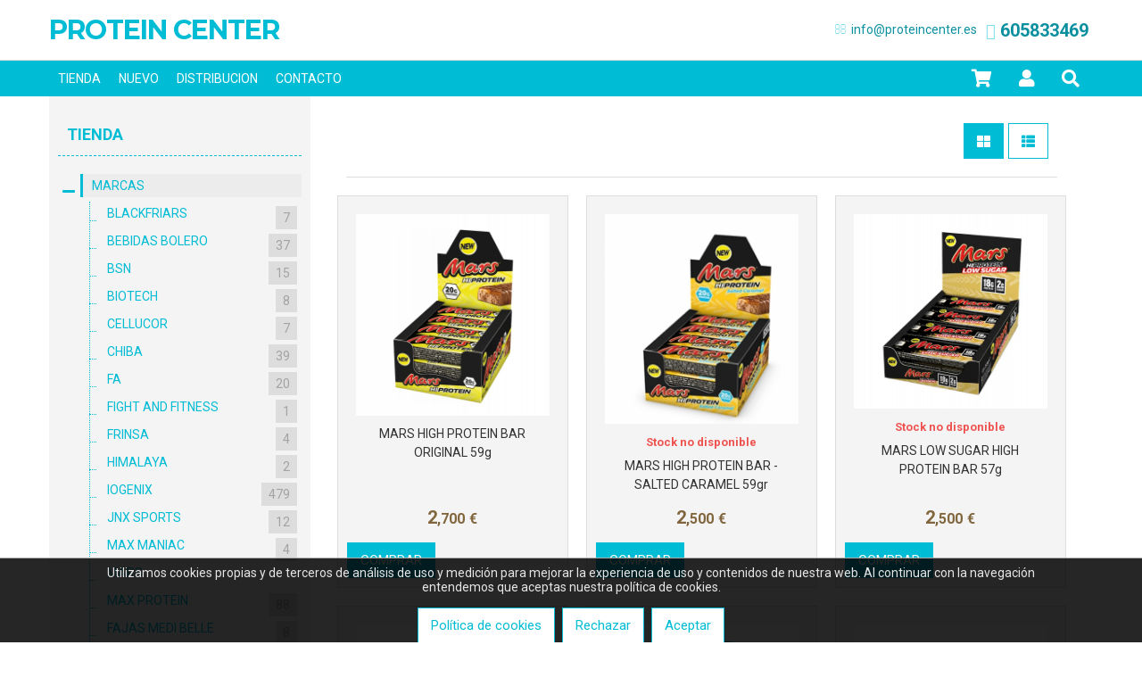

--- FILE ---
content_type: text/html; charset=utf-8
request_url: https://www.proteincenter.es/tienda/MAR
body_size: 8836
content:
<!DOCTYPE html><html><head><base href="https://www.proteincenter.es/"><title>TIENDA - PROTEIN CENTER</title>
<meta charset="utf-8">
<meta content="IE=edge,chrome=1" http-equiv="X-UA-Compatible">
<meta name="keywords" content="proteina">
<meta name="author" content="www.sdelsol.com">
<meta name="description" content="Nutrición deportiva al por menor y al por mayor">
<meta property="og:title" content="TIENDA - PROTEIN CENTER">
<meta property="og:type" content="blog">
<meta property="og:description" content="Nutrición deportiva al por menor y al por mayor">
<meta property="og:url" content="/tienda/MAR">
<meta property="og:image" content="">
<meta name="viewport" content="width=device-width, maximum-scale=1, minimum-scale=1, user-scalable=no, shrink-to-fit=no">
<meta name="apple-mobile-web-app-capable" content="yes">
<link href="https://www.proteincenter.es/rs/css/fonts/font-awesome.css" rel="stylesheet" type="text/css">
<link href="https://www.proteincenter.es/themes/default/style.css?v=1768892642" rel="stylesheet" type="text/css">
<script src="https://www.proteincenter.es/rs/js/bit_tree/bit_tree.js"></script>
<script src="https://www.proteincenter.es/rs/js/jquery-1.11.0.min.js"></script>
<script src="https://www.proteincenter.es/themes/default/js/web/jquery.easing.js"></script>
<script src="https://www.proteincenter.es/themes/default/js/web/jquery.photobox.js"></script>
<script src="https://www.proteincenter.es/themes/default/js/web/owl.carousel.js"></script>
<script src="https://www.proteincenter.es/themes/default/js/web/imagesloaded.pkgd.min.js"></script>
<script src="https://www.proteincenter.es/themes/default/js/web/masonry.pkgd.min.js"></script>
<script src="https://www.proteincenter.es/themes/default/js/web/jquery.validate.js"></script>
<script src="https://www.proteincenter.es/rs/js/bitmagest/bitmagest.js"></script>
<script src="https://www.proteincenter.es/rs/js/magnific-popup/magnific-popup.min.js"></script>
<script src="https://www.proteincenter.es/themes/default/js/theme.js"></script>
<script src="https://www.proteincenter.es/rs/paginas/tienda/pl_default/tienda.js"></script></head><body data-url_www="https://www.proteincenter.es/" data-decimales="3" data-moneda="€"><div><div class="div_web_cabecera WEB_CABECERA"><div class="div_barra_superior"><div class="container"><div class="logo"><div class="nombre_sitio"><a href="https://www.proteincenter.es/" title="PROTEIN CENTER">PROTEIN CENTER</a></div></div><div><div class="contacto"><div class="mail"><a href="mailto:info@proteincenter.es"><span>info@proteincenter.es</span></a></div><div class="telefono"><a href="tel:605833469"><span>605833469</span></a></div></div><div class="redes"><a class="facebook" href="http://www.facebook.com" target="_blank"><div class="redes_sociales_icono facebook"></div><span>Facebook</span></a><a class="instagram" href="https://www.instagram.com/" target="_blank"><div class="redes_sociales_icono instagram"></div><span>Instagram</span></a><a class="youtube" href="https://www.youtube.com/" target="_blank"><div class="redes_sociales_icono youtube"></div><span>Youtube</span></a><a class="twitter" href="https://twitter.com/" target="_blank"><div class="redes_sociales_icono twitter"></div><span>Twitter</span></a><a class="linkedin" href="https://es.linkedin.com/" target="_blank"><div class="redes_sociales_icono linkedin"></div><span>Linkedin</span></a><a class="pinterest" href="https://es.pinterest.com/" target="_blank"><div class="redes_sociales_icono pinterest"></div><span>Pinterest</span></a></div></div></div></div><script>
$(document).ready(function() {

	var div_barra_menu = function(){

		var div_web_cabecera = $('.div_web_cabecera');
		var logo			= $('.div_barra_menu .logo');
		var menu			= $('.div_barra_menu');
		var menu_barra		= $('.div_barra_menu .menu');
		var div_toggle		= menu.find('.toggle');
		
		var $dropit_buttons = $('.div_barra_menu ul.menu > li > a.dropit');
		
		// --- MENUS PRINCIPALES
		$dropit_buttons._BIT_DROPIT({
			action			: 'mouseenter',		//' click',
			animationIn		: 'fadeIn',	// bounceIn fadeInUp zoomInUp
			animationSpeed	: 0.3,
			closeOnClick	: false,
			//closeOnLeave	: false,	
		});

		
		// --- CARRITO MINI / BUSCADOR
		$('a.dropit-carrito, a.dropit-buscador, a.dropit-usuario')._BIT_DROPIT({
			closeOnClick	: false,
			closeOnLeave	: false,
			animationIn		: 'flipInX',
			//action			: 'mouseover',		//' click',
			closeOnScroll	: false,
		});
		
		
		
		
		
		var _MENU_CARRITO_MINI = function(){
	

			if( typeof _TIENDA != 'undefined' && _TIENDA.constructor !== Object ){ return false; }

			$('.bt_carrito_mini').on('click', function(e){
				var $div_carrito_dropit = $('.div_carrito_dropit').addClass('loading').html('<div></div>Cargando...');

				_TIENDA.CARRITO_MINI.LOAD().done(function(result){
					$div_carrito_dropit.html(result).removeClass('loading');
				});
				
			});
		}
		
		_MENU_CARRITO_MINI();

		
		var check_menu = function(){
			if(menu_barra.css('flex-direction') == 'column'){
				div_toggle.show();
				menu_barra.addClass('vertical').removeClass('horizontal');
				$dropit_buttons.data('dropit_inline',true);

				menu_barra.on('mouseleave',function(){ menu_barra.removeClass('active'); })

				menu_barra.bind( 'mousewheel DOMMouseScroll', function ( e ) {
					var e0 = e.originalEvent, delta = e0.wheelDelta || -e0.detail;
					this.scrollTop += ( delta < 0 ? 1 : -1 ) * 30;
					e.preventDefault();
				});
				
			}else{
				div_toggle.hide();
				menu_barra.addClass('horizontal').removeClass('vertical');
				$dropit_buttons.data('dropit_inline',false);
				
				menu_barra.removeClass('active');
			}

		};
		
		var check_web_cabecera = function(){
			
			if(div_web_cabecera.css('position') == 'fixed'){
				logo.addClass('active');
			}else{
				logo.removeClass('active');
			}
			
			check_menu();
		};
		
		$('.bt_menu').on('click',function(){
			if(menu_barra.hasClass('active')){
				menu_barra.removeClass('active');
			}else{
				menu_barra.addClass('active');
			}
		});
		
		$(window).resize(function(){ check_web_cabecera(); });
		$(window).scroll(function(){ check_web_cabecera(); });

		check_web_cabecera();
	
	};
	
	div_barra_menu();

	
});
</script><div class="div_barra_menu"><div class="container"><div class="bt_menu toggle"></div><div class="logo"></div><div class="separador toggle"></div><ul class="menu horizontal"><li class="toggle"><div class="menu_cab"><span>MENU</span> <a class="bt_menu"></a></div></li><li><a class=" tema_14" data-hover="TIENDA" href="https://www.proteincenter.es/tienda/"><span>TIENDA</span></a></li><li><a class=" tema_15" data-hover="NUEVO" href="https://www.proteincenter.es/nuevo/"><span>NUEVO</span></a></li><li><a class=" tema_2" data-hover="DISTRIBUCION" href="https://www.proteincenter.es/distribucion/"><span>DISTRIBUCION</span></a></li><li><a class=" tema_6" data-hover="CONTACTO" href="https://www.proteincenter.es/contacto/"><span>CONTACTO</span></a></li></ul><ul class="botones"><li class="carrito_mini"><a class="dropit-carrito bt_carrito_mini" data-direction="DL" data-url="https://www.proteincenter.es/tienda/carrito/" ><i class="fa fa-shopping-cart"></i><span class="carrito_contador div_carrito_unidades" style="display: none;">0</span></a><div class="div_carrito_dropit dropit-submenu dropit_carrito">carrito</div></li><li class="login"><a class="dropit-usuario " data-direction="DL"><i class="fa fa-user"></i> </a><div class="div_usuario_menu dropit-submenu dropit_default"><div class="titulo">Acceso a clientes</div><ul><li><a href="https://www.proteincenter.es/acceso"><i class="fa fa-sign-out-alt"></i> Identifícate</a></li></ul></div></li><li><a class="dropit-buscador" data-direction="DL"><i class="fa fa-search"></i></a><div class="dropit-submenu dropit_buscador"><form action="https://www.proteincenter.es/buscador/"><div class="ui input"><input type="text" name="texto" id="search" placeholder="Buscar..."><button><i class="fa fa-search"></i></button></div></form></div></li></ul></div></div></div><div class="TIENDA_PL_DEFAULT web_contenido"><div class="container"><div class="contenido"><div class="familias"><div class="familias_lista_menu"><span>Filtrar por familias</span></div><div class="familias_lista"><div class="bt_cerrar"><span>X</span></div><ul class="ui tree"><li class="principal"><a href="tienda">Tienda</a></li><li class=""><div class="titulo"><a href="https://www.proteincenter.es/tienda/seccion/A">MARCAS</a></div><ul><li class=""><div class="titulo"><a href="https://www.proteincenter.es/tienda/BL">BLACKFRIARS <span>7</span></a></div></li><li class=""><div class="titulo"><a href="https://www.proteincenter.es/tienda/BOL">BEBIDAS BOLERO <span>37</span></a></div></li><li class=""><div class="titulo"><a href="https://www.proteincenter.es/tienda/BSN">BSN <span>15</span></a></div></li><li class=""><div class="titulo"><a href="https://www.proteincenter.es/tienda/BTC">BIOTECH <span>8</span></a></div></li><li class=""><div class="titulo"><a href="https://www.proteincenter.es/tienda/CEL">CELLUCOR <span>7</span></a></div></li><li class=""><div class="titulo"><a href="https://www.proteincenter.es/tienda/CHI">CHIBA <span>39</span></a></div></li><li class=""><div class="titulo"><a href="https://www.proteincenter.es/tienda/FA">FA <span>20</span></a></div></li><li class=""><div class="titulo"><a href="https://www.proteincenter.es/tienda/FIG">FIGHT AND FITNESS <span>1</span></a></div></li><li class=""><div class="titulo"><a href="https://www.proteincenter.es/tienda/FRI">FRINSA <span>4</span></a></div></li><li class=""><div class="titulo"><a href="https://www.proteincenter.es/tienda/HIM">HIMALAYA <span>2</span></a></div></li><li class=""><div class="titulo"><a href="https://www.proteincenter.es/tienda/IOG">IOGENIX <span>479</span></a></div></li><li class=""><div class="titulo"><a href="https://www.proteincenter.es/tienda/JNX">JNX SPORTS <span>12</span></a></div></li><li class=""><div class="titulo"><a href="https://www.proteincenter.es/tienda/MAM">MAX MANIAC <span>4</span></a></div></li><li class="active open"><div class="titulo"><a href="https://www.proteincenter.es/tienda/MAR">MARS <span>9</span></a></div></li><li class=""><div class="titulo"><a href="https://www.proteincenter.es/tienda/MAX">MAX PROTEIN <span>88</span></a></div></li><li class=""><div class="titulo"><a href="https://www.proteincenter.es/tienda/MED">FAJAS MEDI BELLE <span>8</span></a></div></li><li class=""><div class="titulo"><a href="https://www.proteincenter.es/tienda/MEG">MEGAPLUS <span>63</span></a></div></li><li class=""><div class="titulo"><a href="https://www.proteincenter.es/tienda/MIX">BEBIDAS MIX <span>26</span></a></div></li><li class=""><div class="titulo"><a href="https://www.proteincenter.es/tienda/MUS">MUSCLETECH <span>4</span></a></div></li><li class=""><div class="titulo"><a href="https://www.proteincenter.es/tienda/NP">NATURE´S PLUS <span>1</span></a></div></li><li class=""><div class="titulo"><a href="https://www.proteincenter.es/tienda/NTS">NUTRISPORT <span>14</span></a></div></li><li class=""><div class="titulo"><a href="https://www.proteincenter.es/tienda/NUT">NUTREX <span>2</span></a></div></li><li class=""><div class="titulo"><a href="https://www.proteincenter.es/tienda/ON">OPTIMUM NUTRITION <span>36</span></a></div></li><li class=""><div class="titulo"><a href="https://www.proteincenter.es/tienda/OST">OSTROVIT <span>1</span></a></div></li><li class=""><div class="titulo"><a href="https://www.proteincenter.es/tienda/OXY">OXYPRO <span>21</span></a></div></li><li class=""><div class="titulo"><a href="https://www.proteincenter.es/tienda/PEA">PEAK <span>17</span></a></div></li><li class=""><div class="titulo"><a href="https://www.proteincenter.es/tienda/PO">POWERPRO <span>8</span></a></div></li><li class=""><div class="titulo"><a href="https://www.proteincenter.es/tienda/PRO">PRO TAN <span>4</span></a></div></li><li class=""><div class="titulo"><a href="https://www.proteincenter.es/tienda/PRP">PROPUD <span>6</span></a></div></li><li class=""><div class="titulo"><a href="https://www.proteincenter.es/tienda/QMX">QUAMTRAX <span>138</span></a></div></li><li class=""><div class="titulo"><a href="https://www.proteincenter.es/tienda/SC">SCIENTIFFIC NUTRITION <span>15</span></a></div></li><li class=""><div class="titulo"><a href="https://www.proteincenter.es/tienda/SCI">SCITEC <span>7</span></a></div></li><li class=""><div class="titulo"><a href="https://www.proteincenter.es/tienda/SS">SMART SHAKE <span>3</span></a></div></li><li class=""><div class="titulo"><a href="https://www.proteincenter.es/tienda/STA">STACKER <span>3</span></a></div></li><li class=""><div class="titulo"><a href="https://www.proteincenter.es/tienda/UNV">UNIVERSAL NUTRITION <span>6</span></a></div></li><li class=""><div class="titulo"><a href="https://www.proteincenter.es/tienda/USN">USN <span>10</span></a></div></li><li class=""><div class="titulo"><a href="https://www.proteincenter.es/tienda/VAR">VARIOS <span>80</span></a></div></li><li class=""><div class="titulo"><a href="https://www.proteincenter.es/tienda/VIT">VIT.O.BEST <span>118</span></a></div></li><li class=""><div class="titulo"><a href="https://www.proteincenter.es/tienda/WEI">WEIDER <span>113</span></a></div></li><li class=""><div class="titulo"><a href="https://www.proteincenter.es/tienda/XUP">XUP <span>10</span></a></div></li><li class=""><div class="titulo"><a href="https://www.proteincenter.es/tienda/ZOO">ZOOMAD LABS <span>14</span></a></div></li></ul></li></ul></div>
<script>$(document).ready(function() {
_BIT_TREE();

var $bt_menu_familias 	= $('.familias_lista_menu');
var $lista_familias 	= $('.familias_lista');
var $bt_cerrar 			= $lista_familias.find('.bt_cerrar');
var $bt_titulo 			= $('.familias_lista li div.titulo');


$bt_titulo.on('click',function(e){
	
	var $li_secciones_abiertas	= $('.familias_lista .ui.tree > li:not(.close)');
	
	var $bt = $(this);
	var $li = $bt.closest('li');
	if( $li.hasClass('close') ){
		var $bt_mas = $li.find(' > .bt_mas');
		$bt_mas.click();
	}else{
		var $a = $bt.find(' > a');
		$a.click();
	}
	e.stopPropagation();
	e.preventDefault();
	
	if( $li_secciones_abiertas.length ){
		$li_secciones_abiertas.each(function(){
			var $bt_mas = $(this).find(' > .bt_mas');
			$bt_mas.click();
		});
	}
});





$bt_menu_familias.on('click',function(){
	$lista_familias._BIT_ANIMATION({
		animation: 'bounceInDown',
		goTo: 'in',
		duraction: 0.5,
	});
	
});

$bt_cerrar.on('click',function(){
	//$lista_familias.hide().fadeOut( 500 );
	
	$lista_familias._BIT_ANIMATION({
		animation: 'bounceOutUp',
		goTo: 'out',
		duraction: 0.5,
	});
});


$( window ).resize(function() {
	if($bt_menu_familias.css('display') == 'none') {
		$lista_familias.css('display', 'block');
	} else {
		$lista_familias.css('display', 'none');
	}
}); 

});</script>
</div><div class="lista_articulos"><div class="articulos_lista"><div class="opciones_lista"><div class="ui button bt_estilo active" data-estilo="cuadricula"><i class="fa fa-th-large"></i></div><div class="ui button bt_estilo" data-estilo="lista"><i class="fa fa-th-list"></i></div></div><div class="opciones_lista_movil"><div class="ui button bt_estilo active" data-estilo=""><i class="fa fa-th-list"></i></div><div class="ui button bt_estilo" data-estilo="cuadricula_mini"><i class="fa fa-th-large"></i></div></div><div class="articulo_grid"><div class="item" data-ref="MARS"><a class="link" href="https://www.proteincenter.es/tienda/MAR/MARS"><div class="etiquetas"></div><div class="imagen"><div class="overlay"><span>Más info</span></div><img alt="MARS HIGH PROTEIN BAR ORIGINAL 59g" class="img-responsive" src="https://www.proteincenter.es/www/tienda/articulos/imagenes/MARS/MARS_0_normal.png" title="MARS HIGH PROTEIN BAR ORIGINAL 59g"></div><div class="contenido_lista"><div class="titulo">MARS HIGH PROTEIN BAR ORIGINAL 59g</div><div class="resumen"></div><div class="precios"><div class="precio "><span class="precio">2<span class="dec">,700</span><span class="simb">€</span></span></div></div><div class="impuesto"><div class="iva">IVA 10%</div></div><div class="ref">MARS</div><div class="boton_comprar"><div class="ui button primary ">COMPRAR</div></div></div></a></div><div class="item" data-ref="MARSCA"><a class="link" href="https://www.proteincenter.es/tienda/MAR/MARSCA"><div class="etiquetas"></div><div class="imagen"><div class="overlay"><span>Más info</span></div><img alt="MARS HIGH PROTEIN BAR - SALTED CARAMEL 59gr" class="img-responsive" src="https://www.proteincenter.es/www/tienda/articulos/imagenes/MARSCA/MARSCA_0_normal.png" title="MARS HIGH PROTEIN BAR - SALTED CARAMEL 59gr"></div><div class="contenido_lista"><div class="titulo">MARS HIGH PROTEIN BAR - SALTED CARAMEL 59gr</div><div class="resumen"></div><div class="precios"><div class="precio "><span class="precio">2<span class="dec">,500</span><span class="simb">€</span></span></div></div><div class="impuesto"><div class="iva">IVA 10%</div></div><div class="ref">MARSCA</div><div class="stock out"><span>Stock no disponible</span></div><div class="boton_comprar"><div class="ui button primary disabled">COMPRAR</div></div></div></a></div><div class="item" data-ref="MARSLO"><a class="link" href="https://www.proteincenter.es/tienda/MAR/MARSLO"><div class="etiquetas"></div><div class="imagen"><div class="overlay"><span>Más info</span></div><img alt="MARS LOW SUGAR HIGH PROTEIN BAR 57g" class="img-responsive" src="https://www.proteincenter.es/www/tienda/articulos/imagenes/MARSLO/MARSLO_0_normal.png" title="MARS LOW SUGAR HIGH PROTEIN BAR 57g"></div><div class="contenido_lista"><div class="titulo">MARS LOW SUGAR HIGH PROTEIN BAR 57g</div><div class="resumen"></div><div class="precios"><div class="precio "><span class="precio">2<span class="dec">,500</span><span class="simb">€</span></span></div></div><div class="impuesto"><div class="iva">IVA 10%</div></div><div class="ref">MARSLO</div><div class="stock out"><span>Stock no disponible</span></div><div class="boton_comprar"><div class="ui button primary disabled">COMPRAR</div></div></div></a></div><div class="item" data-ref="MARSMM"><a class="link" href="https://www.proteincenter.es/tienda/MAR/MARSMM"><div class="etiquetas"></div><div class="imagen"><div class="overlay"><span>Más info</span></div><img alt="M&M'S PROTEIN CHOCOLATE BAR 51gr" class="img-responsive" src="https://www.proteincenter.es/www/tienda/articulos/imagenes/MARSMM/MARSMM_0_normal.png" title="M&M'S PROTEIN CHOCOLATE BAR 51gr"></div><div class="contenido_lista"><div class="titulo">M&M'S PROTEIN CHOCOLATE BAR 51gr</div><div class="resumen"></div><div class="precios"><div class="precio "><span class="precio">2<span class="dec">,700</span><span class="simb">€</span></span></div></div><div class="impuesto"><div class="iva">IVA 10%</div></div><div class="ref">MARSMM</div><div class="boton_comprar"><div class="ui button primary ">COMPRAR</div></div></div></a></div><div class="item" data-ref="MARSMMCR"><a class="link" href="https://www.proteincenter.es/tienda/MAR/MARSMMCR"><div class="etiquetas"></div><div class="imagen"><div class="overlay"><span>Más info</span></div><img alt="M&M'S CRISPY HIGH PROTEIN BAR 52g" class="img-responsive" src="https://www.proteincenter.es/www/tienda/articulos/imagenes/MARSMMCR/MARSMMCR_0_normal.png" title="M&M'S CRISPY HIGH PROTEIN BAR 52g"></div><div class="contenido_lista"><div class="titulo">M&M'S CRISPY HIGH PROTEIN BAR 52g</div><div class="resumen"></div><div class="precios"><div class="precio "><span class="precio">2<span class="dec">,500</span><span class="simb">€</span></span></div></div><div class="impuesto"><div class="iva">IVA 10%</div></div><div class="ref">MARSMMCR</div><div class="stock out"><span>Stock no disponible</span></div><div class="boton_comprar"><div class="ui button primary disabled">COMPRAR</div></div></div></a></div><div class="item" data-ref="MARSRA"><a class="link" href="https://www.proteincenter.es/tienda/MAR/MARSRA"><div class="etiquetas"></div><div class="imagen"><div class="overlay"><span>Más info</span></div><img alt="MARS HIGH PROTEIN BAR - RASPBERRY SMASH 55g" class="img-responsive" src="https://www.proteincenter.es/www/tienda/articulos/imagenes/MARSRA/MARSRA_0_normal.png" title="MARS HIGH PROTEIN BAR - RASPBERRY SMASH 55g"></div><div class="contenido_lista"><div class="titulo">MARS HIGH PROTEIN BAR - RASPBERRY SMASH 55g</div><div class="resumen"></div><div class="precios"><div class="precio "><span class="precio">2<span class="dec">,500</span><span class="simb">€</span></span></div></div><div class="impuesto"><div class="iva">IVA 10%</div></div><div class="ref">MARSRA</div><div class="stock out"><span>Stock no disponible</span></div><div class="boton_comprar"><div class="ui button primary disabled">COMPRAR</div></div></div></a></div><div class="item" data-ref="MARSSNCR"><a class="link" href="https://www.proteincenter.es/tienda/MAR/MARSSNCR"><div class="etiquetas"></div><div class="imagen"><div class="overlay"><span>Más info</span></div><img alt="SNICKERS HIGH PROTEIN CRISP BAR 55g" class="img-responsive" src="https://www.proteincenter.es/www/tienda/articulos/imagenes/MARSSNCR/MARSSNCR_0_normal.png" title="SNICKERS HIGH PROTEIN CRISP BAR 55g"></div><div class="contenido_lista"><div class="titulo">SNICKERS HIGH PROTEIN CRISP BAR 55g</div><div class="resumen"></div><div class="precios"><div class="precio "><span class="precio">2<span class="dec">,500</span><span class="simb">€</span></span></div></div><div class="impuesto"><div class="iva">IVA 10%</div></div><div class="ref">MARSSNCR</div><div class="stock out"><span>Stock no disponible</span></div><div class="boton_comprar"><div class="ui button primary disabled">COMPRAR</div></div></div></a></div><div class="item" data-ref="MARSSNI"><a class="link" href="https://www.proteincenter.es/tienda/MAR/MARSSNI"><div class="etiquetas"></div><div class="imagen"><div class="overlay"><span>Más info</span></div><img alt="SNICKERS LOW SUGAR HIGH PROTEIN BAR - 57gr" class="img-responsive" src="https://www.proteincenter.es/www/tienda/articulos/imagenes/MARSSNI/MARSSNI_0_normal.png" title="SNICKERS LOW SUGAR HIGH PROTEIN BAR - 57gr"></div><div class="contenido_lista"><div class="titulo">SNICKERS LOW SUGAR HIGH PROTEIN BAR - 57gr</div><div class="resumen"></div><div class="precios"><div class="precio "><span class="precio">2<span class="dec">,700</span><span class="simb">€</span></span></div></div><div class="impuesto"><div class="iva">IVA 10%</div></div><div class="ref">MARSSNI</div><div class="stock out"><span>Stock no disponible</span></div><div class="boton_comprar"><div class="ui button primary disabled">COMPRAR</div></div></div></a></div><div class="item" data-ref="MARSSNWH"><a class="link" href="https://www.proteincenter.es/tienda/MAR/MARSSNWH"><div class="etiquetas"></div><div class="imagen"><div class="overlay"><span>Más info</span></div><img alt="SNICKERS WHITE LOW SUGAR HIGH PROTEIN BAR - 57gr" class="img-responsive" src="https://www.proteincenter.es/www/tienda/articulos/imagenes/MARSSNWH/MARSSNWH_0_normal.png" title="SNICKERS WHITE LOW SUGAR HIGH PROTEIN BAR - 57gr"></div><div class="contenido_lista"><div class="titulo">SNICKERS WHITE LOW SUGAR HIGH PROTEIN BAR - 57gr</div><div class="resumen"></div><div class="precios"><div class="precio "><span class="precio">2<span class="dec">,600</span><span class="simb">€</span></span></div></div><div class="impuesto"><div class="iva">IVA 10%</div></div><div class="ref">MARSSNWH</div><div class="boton_comprar"><div class="ui button primary ">COMPRAR</div></div></div></a></div></div></div>
<script>$(document).ready(function() {
// --- CAMBIAR VISTAS
var $articulo_grid	= $('.articulo_grid');
var $bt_estilos		= $('.bt_estilo');
var estilos			= [];

$bt_estilos.each(function(){
	var $bt		= $(this);
	var estilo	= $bt.data('estilo');
	estilos.push(estilo);
	$bt.on('click',function(){
		$.each(estilos,function(key,value){ $articulo_grid.removeClass(value); $bt_estilos.removeClass('active'); });	// --- Borra todos los estilos que le hemos puesto
		$articulo_grid.addClass(estilo);
		$articulo_grid.hide().fadeIn( 500 );
		$(this).addClass('active');
	});
});





var $bt_comprar			= $('.boton_comprar ');
var $div_add_card		= $('<div class="ARTICULO_ADD_POPUP">AAAAAAAAAAAAAA</div>');
var articulo_add_ajax	= false;
var tienda_url			= $('body').data('url_www') + 'tienda/';

$bt_comprar.on('click',function(e){
	
	e.stopPropagation();
	e.preventDefault();
	
	var $articulo			= $(this).closest('div.item');
	var articulo_add_url	= tienda_url+'articulo_add/'+$articulo.data('ref')+'/';
	
	
	
	_AJAX_ABORT(articulo_add_ajax);
	
	articulo_add_ajax = _AJAX_CONTENIDO({
		url: articulo_add_url,
		//data_send: o,
		//dataType:	'HTML',
	}).done(function (o) {
		
		$div_add_card.html(o);
		
		// --- Añadiendo accion cuando pulsamos el boton comprar de la ficha
		$div_add_card.find('.ficha_articulo').data('on_comprar',function(){
			$.magnificPopup.close();
		});
		
		$.magnificPopup.open({
			fixedContentPos	: true,
			//fixedBgPos		: true,
			//alignTop		: true,
			overflowY		: false,//'scroll',
			closeBtnInside	: true,
			preloader		: false,
			removalDelay	: 300,
			items: {
				src: $div_add_card,
				type: 'inline'
			},
			callbacks: {
				open: function () {
					$('html').css({
						'margin-right'	: 0,
						'overflow'		: 'hidden',
					});
				}
			}
		});
		
	});
	
});
});</script>
</div></div></div></div>
<script>$(document).ready(function() {
$(document).ready(function(){

	// --- Funcion mensaje formulario
	var $form_newsletter_status = $("#form_newsletter_status");
	
	function form_newsletter_status(msg,status_class){
		$form_newsletter_status.slideUp('fast', function(){
			$form_newsletter_status.html( msg );
			$form_newsletter_status.removeClass();
			$form_newsletter_status.addClass(status_class);
			$form_newsletter_status.slideDown('fast');
		});

		$('html, body').animate({
			scrollTop: ( $form_newsletter_status.offset().top - 100 ),
		}, 300);

	}

	var $form_newsletter	= $(".form_newsletter");
	var $enviando			= $form_newsletter.find('.enviando');
	var $divs				= $form_newsletter.find('> div');
	$form_newsletter.find('input[name="NEWSLETTER[fishhook]"]').hide();
	
	$form_newsletter.submit(function(e){
		var formulario = $( this );
		var form_url	= formulario.data('url');
		var form_data	= formulario.serializeObject();	form_data.check = 'true';

		$form_newsletter_status.hide();
		$divs.hide(); $enviando.show();
		
		$.ajax({
			url: form_url,
			type: "POST",
			data: form_data,
		}).done( function( data_string ){
		
			if( data_string = _IS_JSON(data_string) ){
				if(data_string.success == true){
					
					$(".form_newsletter").find('>div').removeClass('error');
					form_newsletter_status(data_string.msg_texto, data_string.msg_class);
					formulario.find("input").val('');
				}else{
					$divs.show();
					$(".form_newsletter").find('>div').addClass('error');
					form_newsletter_status(data_string.msg_texto, data_string.msg_class);
				}
			}
			
			$enviando.hide();
			
		});

		return false;
	});
	
});
});</script>
<div class="pie_pagina"><div class="container"><div><div class="contacto"><h3 class="titulo"><span>Contacto</span></h3><ul><li><span>C/ Juan Martinez Montañes, Local PROTEIN CENTER</span></li><li><a href="mailto:info@proteincenter.es"><span>info@proteincenter.es</span></a></li><li><i class="fa fa-phone"></i> <a href="tel:605833469"><span>605833469</span></a></li><li><a href="http://www.proteincenter.es" target="_blank"><span>www.proteincenter.es</span></a></li></ul></div><div><div class="suscribete"><h3 class="titulo"><span>Suscríbete a nuestras novedades</span></h3><p>Déjanos tu e-mail y te mantendremos informado...</p><div id="form_newsletter_status"></div><form class="form_newsletter" data-url="https://www.proteincenter.es/newsletter_send/"><div class="ui input"><input type="email" class="ui input" name="NEWSLETTER[email]" placeholder="E-mail"><input name="NEWSLETTER[fishhook]" value=""><button type="submit">Enviar</button></div><div class="enviando" style="display: none;">Enviando solicitud....</div><div>
<script>$(document).ready(function() {
$(document).ready(function(){

	var $input = $(':input[name=lopd]');

	var lopd_close = function(){
		$.fn._BIT_SLIDERBAR('close');
		$('.modal').hide();
	};
	

	// --- Politica proteccion de datos
	$('.bt_lopd').on('click',function(event){
		event.preventDefault();
		event.stopPropagation();
	
		$('.div_lopd')._BIT_SLIDERBAR({
				target : 'bottom'
		});
	});
	

	// --- Botones
	$('.bt_lopd_cancelar').on('click', function(){
		$input.prop('checked', false);
		lopd_close();
	});
	
	$('.bt_lopd_aceptar').on('click', function(){
		$input.prop('checked', true);
		lopd_close();
	});

	
	$('.bt_lopd_resumen').on('click',function(e){
		e.preventDefault();
		e.stopPropagation();
		
		$input	= $(this).closest('div').find('input[name="lopd"]');

		_BIT_MODAL( $('.lopd_resumen') , "", "lopd_modal");
	});
	
	
	
	// --- ESTO DEBE DE ESTAR EN LA FUNCION MODAL......
    $(document).on('click', '.modal > div > .cerrar', function (e) {
        $(this).parents('.modal').hide();
    });
	
    $(window).on('keydown', function (e) {
        if (e.which === 27) {
            $('.modal').hide();
        }
    });
	
	
	
});
});</script>
<div class="div_lopd"><div class="titulo">Política de Privacidad</div><div class="texto"><p>AVISO LEGAL: Recogida de datos en página web (LSSICE + LOPD) "En cumplimiento del Reglamento General de Protección de Datos (UE) 2016/679 del Parlamento Europeo y del Consejo de 27 de abril de 2016 le informamos que los datos por Vd. proporcionados serán objeto de tratamiento por parte de ALMACEN SUPLEMENTOS DEPORTIVOS SLU con CIF B93274231, con domicilio en MALAGA (MALAGA), C.P. 29004, CALLE JUAN MARTÍNEZ MONTAÑEZ Nº 9 , con la finalidad de prestarle el servicio solicitado y/o contratado, realizar la facturación del mismo. La base legal para el tratamiento de sus datos es la ejecución del servicio por usted contratado y/o solicitado. La oferta prospectiva de productos y servicios está basada en el consentimiento que se le solicita, sin que en ningún caso la retirada de este consentimiento condicione la ejecución del contrato. Los datos proporcionados se conservarán mientras se mantenga la relación comercial o durante los años necesarios para cumplir con las obligaciones legales. Los datos no se cederán a terceros salvo en los casos en que exista una obligación legal. Usted tiene derecho a obtener confirmación sobre si ALMACEN SUPLEMENTOS DEPORTIVOS SLU estamos tratando sus datos personales y por tanto tiene derecho a ejercer sus derechos de acceso, rectificación, limitación del tratamiento, portabilidad, oposición al tratamiento y supresión de sus datos así como el derecho a presentar una reclamación ante la Autoridad de Control mediante escrito dirigido a la dirección postal arriba mencionada o electrónica lucas1enero@gmail.com, adjuntando copia del DNI en ambos casos.</p></div><div class="botones"><button class="bt_lopd_cancelar">Cancelar</button><button class="bt_lopd_aceptar primary">Aceptar</button></div></div><div class="div_checkbox"><input type="checkbox" id="lopd_1" name="lopd" value="acepto" class="css-checkbox" /><label class="css-label" for="lopd_1"><a class="bt_lopd pointer">Acepto la política de privacidad</a></label></div><div class="div_checkbox"><input type="checkbox" id="check_publicidad_pie_1" name="publicidad" value="acepto" class="clausula css-checkbox" /><label class="css-label" for="check_publicidad_pie_1">Acepto recibir comunicaciones comerciales.</label></div></div></form></div><ul class="redes"><li><a class="brands-facebook" href="http://www.facebook.com" target="_blank"><div class="redes_sociales_icono facebook"></div><span>Facebook</span></a></li><li><a class="brands-instagram" href="https://www.instagram.com/" target="_blank"><div class="redes_sociales_icono instagram"></div><span>Instagram</span></a></li><li><a class="brands-youtube" href="https://www.youtube.com/" target="_blank"><div class="redes_sociales_icono youtube"></div><span>Youtube</span></a></li><li><a class="brands-twitter" href="https://twitter.com/" target="_blank"><div class="redes_sociales_icono twitter"></div><span>Twitter</span></a></li><li><a class="brands-linkedin" href="https://es.linkedin.com/" target="_blank"><div class="redes_sociales_icono linkedin"></div><span>Linkedin</span></a></li><li><a class="brands-pinterest" href="https://es.pinterest.com/" target="_blank"><div class="redes_sociales_icono pinterest"></div><span>Pinterest</span></a></li></ul></div></div></div></div><div class="pie_bottom"><div class="container"><div><p>&copy; Copyright 2016 | <a href="https://www.proteincenter.es/aviso-legal">Aviso legal</a> | <a href="https://www.proteincenter.es/politica-de-privacidad">Política de privacidad</a> | <a href="https://www.proteincenter.es/politicas-de-cookies">Cookies</a> | Desarrollo web: <a href="http://www.sdelsol.com/" target="_blank" title="Software del sol">Software DELSOL</a></p></div><div><a class="iva_txt si">Impuestos incluidos</a><a href="https://www.proteincenter.es/">Inicio</a><a href="https://www.proteincenter.es/contacto/">Contacto</a></div></div></div><div style="display: none;"><div class="COOKIES_CONFIG"><div class="explicacion"><div class="titulo">Ajustes de privacidad</div><div class="descripcion"><div><b>Decide qu&eacute; cookies quieres permitir.</b></div><p>Puedes cambiar estos ajustes en cualquier momento. Sin embargo, esto puede hacer que algunas funciones dejen de estar disponibles.</p></div></div><div class="grupos"><div class="mala"><label class="ui checkbox"><input type="checkbox" name="grupo_0" value="0">Desactivar todas</label></div><div class="buenas"><label class="ui checkbox"><input type="checkbox" name="grupo_1" value="1" checked>Necesarias</label></div></div><div class="puede"><div class="si"><div class="titular">Esta web <span>permitirá</span> cookies de:</div><div class="grupo grupo_1"><div class="titulo"></div><div class="descripcion">Guardar su configuración de cookies</div><div class="variable" style="display:none;" data-name="c" data-domain="c" data-path="c"></div><div class="variable" style="display:none;" data-name="/" data-domain="/" data-path="/"></div><div class="variable" style="display:none;" data-name="" data-domain="" data-path=""></div></div></div><div class="no"><div class="titular">Esta web <span>no permitirá</span> cookies de:</div></div></div><div style="text-align: center;"><button class="bt_guardar ui button primary">Guardar y cerrar</button></div></div></div><div class="cookies_scripts"></div><div class="cookies"><div class="container"><div class="cookieMessage"><div class="texto popup_cookies">Utilizamos cookies propias y de terceros de análisis de uso y medición para mejorar la experiencia de uso y contenidos de nuestra web. Al continuar con la navegación entendemos que aceptas nuestra política de cookies.</div><div class="botones"> <a class="ui button" href="https://www.proteincenter.es/politicas-de-cookies">Política de cookies</a> <a class="ui button bt_cookies_rechazar">Rechazar</a> <a class="ui button bt_cookies_aceptar">Aceptar</a></div></div></div></div><script>$(document).ready(function() {
	
	
	var $cookieMessage		= $('.cookieMessage');
	
	var $COOKIES_CONFIG		= $('.COOKIES_CONFIG');
	var $puede				= $('.COOKIES_CONFIG .puede');
	var $puede_si			= $('.COOKIES_CONFIG .puede > .si');
	var $puede_no			= $('.COOKIES_CONFIG .puede > .no');
	
	var $input_desactivar	= $COOKIES_CONFIG.find('.grupos input[name="grupo_0"]');
	var $inputs_puede		= $COOKIES_CONFIG.find('.grupos input:not([name="grupo_0"])');


	if( $puede_si.find('.grupo').length ){ $puede_si.show(); }else{ $puede_si.hide(); }
	if( $puede_no.find('.grupo').length ){ $puede_no.show(); }else{ $puede_no.hide(); }

	
	// --- BT DESACTIVAR
	$input_desactivar.on('change',function(){
		if( $(this).prop('checked') === true ){
			$inputs_puede.prop('checked',false).change();
		}else{
			$inputs_puede.prop('checked',true).change();
		}
	});
	
	
	// --- CHECKING INPUTS
	$inputs_puede.on('change',function(){
		
		$inputs_puede.each(function(){
			var $input		= $(this);
			var id_grupo	= $input.val();

			if( $input.prop('checked') === true ){
				$puede.find('.grupo_'+id_grupo).appendTo($puede_si);
			}else{
				$puede.find('.grupo_'+id_grupo).appendTo($puede_no);
			}
		});
		
		// --- Activando y desactivando checkbox 0
		if( $COOKIES_CONFIG.find('.grupos input:not([name="grupo_0"]):checked').length ){
			$input_desactivar.prop('checked',false);
		}else{
			$input_desactivar.prop('checked',true);
		}
		
		if( $puede_si.find('.grupo').length ){ $puede_si.show(); }else{ $puede_si.hide(); }
		if( $puede_no.find('.grupo').length ){ $puede_no.show(); }else{ $puede_no.hide(); }

	});
	
	
	// --- BT_GUARDAR
	$COOKIES_CONFIG.find('.bt_guardar').on('click',function(){
		//console.log('guardando cookies');

		var cookies_aceptadas = [];
		$inputs_puede.each(function(){ if( $(this).prop('checked') === true ){ cookies_aceptadas.push($(this).val()); } });
		if( cookies_aceptadas.length ){
			cookies_aceptadas = cookies_aceptadas.join('-');
			_COOKIES.setItem('cookies_aceptadas', cookies_aceptadas, 'Fri, 31 Dec 9999 23:59:59 GMT', '/');
		}else{
			_COOKIES.setItem('cookies_aceptadas', 'ninguna', 'Fri, 31 Dec 9999 23:59:59 GMT', '/');	
		}
		
		// --- Desconectando cookies no permitidas
		$puede_no.find('.variable').each(function(){
			var data = $(this).data();
			_COOKIES.removeItem(data.name, data.path, data.domain);
		});
		
		$.magnificPopup.close();
		
		$cookieMessage.slideUp();
	});
	









	// --- BT_ACEPTAR
	$('.bt_cookies_aceptar').click(function(e){
		e.preventDefault();
		$cookieMessage.slideUp();
		_COOKIES.setItem('cookies_aceptadas', 'todas', 'Fri, 31 Dec 9999 23:59:59 GMT', '/');
	});

	// --- BT_RECHAZAR
	$('.bt_cookies_rechazar').click(function(e){
		e.preventDefault();
		$cookieMessage.slideUp();
		_COOKIES.setItem('cookies_aceptadas', 'ninguna', 'Fri, 31 Dec 9999 23:59:59 GMT', '/');
	});

	// --- BT_CONFIGURAR
	$('.bt_cookies_configurar').on('click',function(){
		$.magnificPopup.open({
			fixedContentPos: true,
			fixedBgPos: true,
			alignTop: true,
			overflowY: false,//'scroll',
			closeBtnInside: true,
			preloader: false,
			removalDelay: 300,
			items: {
				src: $('.COOKIES_CONFIG'),
				type: 'inline'
			},
			callbacks: {
				open: function () {
					$('html').css({
						'margin-right'	: 0,
						'overflow'		: 'hidden',
					});
				}
			}
		});
	});




	// --- SLIDEUP/DOWN .cookieMessage
	if( _COOKIES.getItem('cookies_aceptadas') == null ){
		setTimeout(function() { $cookieMessage.slideDown('slow'); }, 3000);
	} else if (!$cookieMessage.is(':hidden')) {
		$cookieMessage.slideUp();
	};





});
</script></div></body></html>

--- FILE ---
content_type: text/css
request_url: https://www.proteincenter.es/themes/default/style.css?v=1768892642
body_size: 52645
content:
@import url(https://fonts.googleapis.com/css?family=Roboto:400,100,300,700,500);@import url(https://fonts.googleapis.com/css?family=Montserrat:400,700);.clausula_lopd{height:200px;overflow-y:scroll;-ms-overflow-x:hidden;-ms-overflow-y:auto;padding:0 10px;border:1px solid #ccc;margin:10px}.div_lopd{background-color:white;padding:20px;display:none}.div_lopd > .titulo{font-weight:bold;font-size:30px;padding:10px}.div_lopd > .texto{line-height:40px;padding:10px;text-align:justify}.div_lopd > .botones{text-align:center;padding:10px 0px}.lopd_modal{max-width:600px !important;max-height:90% !important;display:flex;flex-direction:column}.lopd_resumen{flex:1 1;overflow-y:auto;-ms-overflow-y:scroll;padding-right:20px}.lopd_resumen > .botones{display:flex;flex-direction:row;margin-bottom:5px}.lopd_resumen > .botones .expand{flex:1}@media all and (-ms-high-contrast:none),(-ms-high-contrast:active){.lopd_modal{max-width:600px;height:90%;display:flex;overflow-y:hidden;flex-direction:column}}a,abbr,acronym,address,applet,article,aside,audio,b,big,body,canvas,caption,center,cite,code,dd,del,details,dfn,dialog,div,dl,dt,em,embed,fieldset,figcaption,figure,font,footer,form,h1,h2,h3,h4,h5,h6,header,hgroup,hr,html,i,iframe,img,ins,kbd,label,legend,mark,menu,meter,nav,object,output,p,pre,progress,q,rp,rt,ruby,s,samp,section,small,span,strike,strong,sub,summary,sup,table,tbody,td,tfoot,th,thead,time,tr,tt,u,var,video,xmp{border:0;margin:0;padding:0}*:before,*:after{-webkit-box-sizing:border-box;-moz-box-sizing:border-box;box-sizing:border-box}*{-webkit-box-sizing:border-box;-moz-box-sizing:border-box;box-sizing:border-box}html{box-sizing:border-box}html,body{height:100%}html,body{height:100%}body{margin:0px;padding:0px;overflow-x:hidden;background:#fff;font-size:14px;font-family:"Roboto", arial, sans-serif;font-weight:normal;color:rgba(0, 0, 0, 0.87);vertical-align:baseline}*,*::after,*::before{box-sizing:border-box}hr{border:1px solid #ddd}.hide{display:none}.pointer{cursor:pointer}.container{margin-right:auto;margin-left:auto}.img-responsive{display:block;width:100%;height:auto;position:relative;vertical-align:middle;background-color:transparent}p{margin:15px 0px;line-height:24px}p:first-child{margin-top:0px}p:last-child{margin-bottom:0px}ul li{line-height:24px;margin-bottom:15px}a{color:#0082ca;cursor:pointer;text-decoration:none}a:hover{color:#888;text-decoration:none}@media (min-width:0px){.container{max-width:1170px}}@media (max-width:1170px){.container{padding:0px 20px}}@media (max-width:480px){p{margin:15px 0px;line-height:22px}}@media screen and (max-device-width:480px){body{-webkit-text-size-adjust:none}}.background_tema{-webkit-background-size:cover;-moz-background-size:cover;-o-background-size:cover;background-size:cover;background-repeat:no-repeat;background-position:center center;position:fixed;top:0;bottom:0;left:0;right:0;z-index:-1}.bit_sliderbar .slider_modal{position:fixed;top:0px;bottom:0px;display:none;background-color:rgba(0, 0, 0, 0);width:100%;height:100%;z-index:99998;transition:background-color 0.2s ease}.bit_sliderbar .slider_modal.on{background-color:rgba(0, 0, 0, 0.29)}.bit_sliderbar > div{display:block;position:fixed;overflow:auto;z-index:99999;background-color:white;transition:all 0.3s ease}.bit_sliderbar .slider_left,.bit_sliderbar .slider_right{top:0px;bottom:0px;width:400px;height:100%}.bit_sliderbar .slider_left{left:-400px}.bit_sliderbar .slider_left.active{left:0px !important;box-shadow:0px 0px 10px 6px rgba(0, 0, 0, 0.28)}.bit_sliderbar .slider_right{right:-400px}.bit_sliderbar .slider_right.active{right:0px !important;box-shadow:0px 0px 10px 6px rgba(0, 0, 0, 0.28)}.bit_sliderbar .slider_top,.bit_sliderbar .slider_bottom{width:100%;height:400px}.bit_sliderbar .slider_top{top:-400px;margin-bottom:auto}.bit_sliderbar .slider_top.active{top:0px !important;box-shadow:0px 6px 10px 0px rgba(0, 0, 0, 0.28)}.bit_sliderbar .slider_bottom{bottom:-400px;margin-top:auto}.bit_sliderbar .slider_bottom.active{bottom:0px !important;box-shadow:0px -10px 6px 0px rgba(0, 0, 0, 0.28)}ul.ui.tree{margin:0px !important;padding:0px !important;list-style:none !important;border-style:dashed;border-width:0px 0px 1px 0px;border-color:#cdcdcd}ul.ui.tree:last-child{border-width:0px}ul.ui.tree ul{margin:0;padding:0;list-style:none;margin-left:20px;position:relative;flex:1}ul.ui.tree ul:before,ul.ui.tree ul li:before{border-color:red;border:0px;border-style:dotted}ul.ui.tree ul:before{content:"";display:block;width:0;position:absolute;top:0;bottom:23px;left:-10px;border-left-width:1px}ul.ui.tree li{margin:0px !important;padding:0px 0px 0 25px !important;color:#0074be;position:relative;line-height:36px}ul.ui.tree li.principal{padding:0 !important}ul.ui.tree > li > ul > li{padding:0 !important}ul.ui.tree ul li:before{content:"";display:block;width:8px;height:0;border-top-width:1px;position:absolute;top:22px;left:-10px}ul.ui.tree ul li:last-child:before{background:transparent;height:auto;top:18px;bottom:0}ul.ui.tree.noCollapse > li{padding:0px 0px 0px 10px !important}ul.ui.tree li > a{display:block}ul.ui.tree li > .bt_mas{position:absolute;top:4px;bottom:10px;left:5px;width:20px;cursor:pointer;transition:all 0.3s ease;background:transparent}ul.ui.tree li > .bt_mas:before{font-family:'Font Awesome 5 Free';font-weight:900;content:'\f068';font-size:16px;position:absolute;left:0;top:-3px;border-radius:20px}ul.ui.tree li > .bt_mas:hover:before{content:'\f056';color:#0074be}ul.ui.tree li.close > .bt_mas:before{content:'\f067';left:0px}ul.ui.tree li.close > .bt_mas:hover:before{content:'\f055';color:#0074be}ul.ui.tree li.close > .bt_mas{left:5px}ul.ui.tree li.loading > .bt_mas:before{color:#b1b1b1;animation:ani_rotate_right 1.5s linear infinite;content:'\f007';border:2px solid white;line-height:16px;top:5px;left:-3px}ul.ui.tree li.loading > .bt_mas{background-color:transparent}ul.ui.tree li > div:hover{font-weight:bold}ul.ui.tree li > div > div.ico{padding:2px;font-size:18px;color:#e6a020}ul.ui.tree li > div.titulo{padding:0 0 5px 0px}ul.ui.tree li > div.titulo > a{padding:0 10px;display:block !important;padding-right:50px !important;position:relative;line-height:26px}ul.ui.tree li > div.titulo > a > span{position:absolute;right:0;top:0px;padding:0 8px;margin:5px;line-height:26px}ul.ui.tree li > div > div.opciones{padding:0px 5px;margin:0px;display:flex;align-items:center;align-self:center;line-height:0px}ul.ui.tree li > div > div.opciones *{font-size:10px;padding:2px 5px;display:flex;align-items:center;min-height:22px}ul.ui.tree li > div > *{display:flex;align-items:center}ul.ui.tree > ul:first-child:before,ul.ui.tree > ul:first-child > li:before{border:0px}.breadcrumb{display:flex;overflow:hidden;border-radius:5px}.breadcrumb a,.breadcrumb a:after{transition:all 0.5s;color:#858585}.breadcrumb a{text-transform:lowercase;text-decoration:none;outline:none;display:block;float:left;line-height:30px;padding:0px 5px 0 20px;position:relative}.breadcrumb a:first-letter{text-transform:uppercase}.breadcrumb a:before{background:#f4f4f4;box-shadow:0 0 0 1px #ccc}.breadcrumb a:first-child{padding-left:10px}.breadcrumb a:first-child:before{left:14px}.breadcrumb a:last-child{padding-right:20px;border-radius:0 5px 5px 0;max-width:100%;text-overflow:ellipsis;overflow:hidden;white-space:nowrap}.breadcrumb a.active,.breadcrumb a:hover{color:#575756}.breadcrumb a.active:after,.breadcrumb a:hover:after{color:white}.breadcrumb a:after{content:'';position:absolute;top:12px;right:-10px;width:8px;height:8px;transform:scale(0.707) rotate(45deg);z-index:1;box-shadow:1px -1px 0 0px #575756;border-radius:0 5px 0 50px}.breadcrumb a:last-child:after{content:none}.div_barra_superior div.logo img{min-height:70px !important;height:auto !important}.div_barra_superior div.contacto .telefono > a{display:none}.div_barra_superior div.contacto .telefono > a:first-child{display:inline-block}.div_barra_menu .container > .menu.vertical.active{z-index:100 !important}ul.botones > li.login > a.dropit-usuario.on > span{white-space:nowrap;width:100%;overflow:hidden;text-overflow:ellipsis;line-height:normal;font-size:14px;padding-left:10px}.TIENDA_PL_DEFAULT .familias_lista ul.secciones li a{display:block !important;padding-right:50px !important;position:relative}.TIENDA_PL_DEFAULT .familias_lista ul li span{position:absolute;right:0;top:10px}.clausula_lopd{display:block !important;height:200px;overflow-y:scroll;-ms-overflow-x:hidden;-ms-overflow-y:auto;padding:15px 15px 0;border:1px solid #ccc;margin:10px}.clausula_lopd > div > p{font-size:14px;line-height:22px}.clausula_lopd > button.clausula_lopd_boton{width:100px;text-align:center;justify-content:center;margin:0 auto;display:block;margin-bottom:20px}.suscribete .form_newsletter .div_checkbox{margin-top:10px}.TIENDA_PL_DEFAULT .ficha_articulo > .tabs > .tab_button ul li{width:calc(50%)}input[type=checkbox].css-checkbox{position:absolute;z-index:-1000;left:-1000px;overflow:hidden;clip:rect(0 0 0 0);height:1px;width:1px;margin:-1px;padding:0;border:0}input[type=checkbox].css-checkbox + label.css-label{min-height:34px;cursor:pointer;padding-left:35px;position:relative;line-height:34px;display:flex;align-items:center}input[type=checkbox].css-checkbox:checked + label.css-label:before{content:'\f14a';font-family:'Font Awesome 5 Free';font-weight:400}input[type=checkbox].css-checkbox + label.css-label:before{content:'\f0c8';font-family:'Font Awesome 5 Free';font-weight:400;padding:0 10px;font-size:18px;position:absolute;top:1px;left:0}input[type=checkbox].css-checkbox + label.css-label > span{padding:0 !important}input[type=radio].css-radio{position:absolute;z-index:-1000;left:-1000px;overflow:hidden;clip:rect(0 0 0 0);height:1px;width:1px;margin:-1px;padding:0;border:0}input[type=radio].css-radio + label.css-label{cursor:pointer;padding-left:0;position:relative;display:flex;align-items:center}input[type=radio].css-radio:checked + label.css-label:before{content:'\f192';font-family:'Font Awesome 5 Free';font-weight:900}input[type=radio].css-radio + label.css-label:before{content:'\f111';font-family:'Font Awesome 5 Free';font-weight:400;padding:0 10px;font-size:18px;position:initial;top:0}.animated{-webkit-animation-duration:1s;animation-duration:1s;-webkit-animation-fill-mode:both;animation-fill-mode:both}.animated.infinite{-webkit-animation-iteration-count:infinite;animation-iteration-count:infinite}.animated.hinge{-webkit-animation-duration:2s;animation-duration:2s}@-webkit-keyframes bounce{0%,100%,20%,53%,80%{-webkit-transition-timing-function:cubic-bezier(0.215, 0.61, 0.355, 1);transition-timing-function:cubic-bezier(0.215, 0.61, 0.355, 1);-webkit-transform:translate3d(0, 0, 0);transform:translate3d(0, 0, 0)}40%,43%{-webkit-transition-timing-function:cubic-bezier(0.755, 0.05, 0.855, 0.06);transition-timing-function:cubic-bezier(0.755, 0.05, 0.855, 0.06);-webkit-transform:translate3d(0, -30px, 0);transform:translate3d(0, -30px, 0)}70%{-webkit-transition-timing-function:cubic-bezier(0.755, 0.05, 0.855, 0.06);transition-timing-function:cubic-bezier(0.755, 0.05, 0.855, 0.06);-webkit-transform:translate3d(0, -15px, 0);transform:translate3d(0, -15px, 0)}90%{-webkit-transform:translate3d(0, -4px, 0);transform:translate3d(0, -4px, 0)}}@keyframes bounce{0%,100%,20%,53%,80%{-webkit-transition-timing-function:cubic-bezier(0.215, 0.61, 0.355, 1);transition-timing-function:cubic-bezier(0.215, 0.61, 0.355, 1);-webkit-transform:translate3d(0, 0, 0);-ms-transform:translate3d(0, 0, 0);transform:translate3d(0, 0, 0)}40%,43%{-webkit-transition-timing-function:cubic-bezier(0.755, 0.05, 0.855, 0.06);transition-timing-function:cubic-bezier(0.755, 0.05, 0.855, 0.06);-webkit-transform:translate3d(0, -30px, 0);-ms-transform:translate3d(0, -30px, 0);transform:translate3d(0, -30px, 0)}70%{-webkit-transition-timing-function:cubic-bezier(0.755, 0.05, 0.855, 0.06);transition-timing-function:cubic-bezier(0.755, 0.05, 0.855, 0.06);-webkit-transform:translate3d(0, -15px, 0);-ms-transform:translate3d(0, -15px, 0);transform:translate3d(0, -15px, 0)}90%{-webkit-transform:translate3d(0, -4px, 0);-ms-transform:translate3d(0, -4px, 0);transform:translate3d(0, -4px, 0)}}.bounce{-webkit-animation-name:bounce;animation-name:bounce;-webkit-transform-origin:center bottom;-ms-transform-origin:center bottom;transform-origin:center bottom}@-webkit-keyframes flash{0%,100%,50%{opacity:1}25%,75%{opacity:0}}@keyframes flash{0%,100%,50%{opacity:1}25%,75%{opacity:0}}.flash{-webkit-animation-name:flash;animation-name:flash}@-webkit-keyframes pulse{0%{-webkit-transform:scale3d(1, 1, 1);transform:scale3d(1, 1, 1)}50%{-webkit-transform:scale3d(1.05, 1.05, 1.05);transform:scale3d(1.05, 1.05, 1.05)}100%{-webkit-transform:scale3d(1, 1, 1);transform:scale3d(1, 1, 1)}}@keyframes pulse{0%{-webkit-transform:scale3d(1, 1, 1);-ms-transform:scale3d(1, 1, 1);transform:scale3d(1, 1, 1)}50%{-webkit-transform:scale3d(1.05, 1.05, 1.05);-ms-transform:scale3d(1.05, 1.05, 1.05);transform:scale3d(1.05, 1.05, 1.05)}100%{-webkit-transform:scale3d(1, 1, 1);-ms-transform:scale3d(1, 1, 1);transform:scale3d(1, 1, 1)}}.pulse{-webkit-animation-name:pulse;animation-name:pulse}@-webkit-keyframes rubberBand{0%{-webkit-transform:scale3d(1, 1, 1);transform:scale3d(1, 1, 1)}30%{-webkit-transform:scale3d(1.25, 0.75, 1);transform:scale3d(1.25, 0.75, 1)}40%{-webkit-transform:scale3d(0.75, 1.25, 1);transform:scale3d(0.75, 1.25, 1)}50%{-webkit-transform:scale3d(1.15, 0.85, 1);transform:scale3d(1.15, 0.85, 1)}65%{-webkit-transform:scale3d(0.95, 1.05, 1);transform:scale3d(0.95, 1.05, 1)}75%{-webkit-transform:scale3d(1.05, 0.95, 1);transform:scale3d(1.05, 0.95, 1)}100%{-webkit-transform:scale3d(1, 1, 1);transform:scale3d(1, 1, 1)}}@keyframes rubberBand{0%{-webkit-transform:scale3d(1, 1, 1);-ms-transform:scale3d(1, 1, 1);transform:scale3d(1, 1, 1)}30%{-webkit-transform:scale3d(1.25, 0.75, 1);-ms-transform:scale3d(1.25, 0.75, 1);transform:scale3d(1.25, 0.75, 1)}40%{-webkit-transform:scale3d(0.75, 1.25, 1);-ms-transform:scale3d(0.75, 1.25, 1);transform:scale3d(0.75, 1.25, 1)}50%{-webkit-transform:scale3d(1.15, 0.85, 1);-ms-transform:scale3d(1.15, 0.85, 1);transform:scale3d(1.15, 0.85, 1)}65%{-webkit-transform:scale3d(0.95, 1.05, 1);-ms-transform:scale3d(0.95, 1.05, 1);transform:scale3d(0.95, 1.05, 1)}75%{-webkit-transform:scale3d(1.05, 0.95, 1);-ms-transform:scale3d(1.05, 0.95, 1);transform:scale3d(1.05, 0.95, 1)}100%{-webkit-transform:scale3d(1, 1, 1);-ms-transform:scale3d(1, 1, 1);transform:scale3d(1, 1, 1)}}.rubberBand{-webkit-animation-name:rubberBand;animation-name:rubberBand}@-webkit-keyframes shake{0%,100%{-webkit-transform:translate3d(0, 0, 0);transform:translate3d(0, 0, 0)}10%,30%,50%,70%,90%{-webkit-transform:translate3d(-10px, 0, 0);transform:translate3d(-10px, 0, 0)}20%,40%,60%,80%{-webkit-transform:translate3d(10px, 0, 0);transform:translate3d(10px, 0, 0)}}@keyframes shake{0%,100%{-webkit-transform:translate3d(0, 0, 0);-ms-transform:translate3d(0, 0, 0);transform:translate3d(0, 0, 0)}10%,30%,50%,70%,90%{-webkit-transform:translate3d(-10px, 0, 0);-ms-transform:translate3d(-10px, 0, 0);transform:translate3d(-10px, 0, 0)}20%,40%,60%,80%{-webkit-transform:translate3d(10px, 0, 0);-ms-transform:translate3d(10px, 0, 0);transform:translate3d(10px, 0, 0)}}.shake{-webkit-animation-name:shake;animation-name:shake}@-webkit-keyframes swing{20%{-webkit-transform:rotate3d(0, 0, 1, 15deg);transform:rotate3d(0, 0, 1, 15deg)}40%{-webkit-transform:rotate3d(0, 0, 1, -10deg);transform:rotate3d(0, 0, 1, -10deg)}60%{-webkit-transform:rotate3d(0, 0, 1, 5deg);transform:rotate3d(0, 0, 1, 5deg)}80%{-webkit-transform:rotate3d(0, 0, 1, -5deg);transform:rotate3d(0, 0, 1, -5deg)}100%{-webkit-transform:rotate3d(0, 0, 1, 0deg);transform:rotate3d(0, 0, 1, 0deg)}}@keyframes swing{20%{-webkit-transform:rotate3d(0, 0, 1, 15deg);-ms-transform:rotate3d(0, 0, 1, 15deg);transform:rotate3d(0, 0, 1, 15deg)}40%{-webkit-transform:rotate3d(0, 0, 1, -10deg);-ms-transform:rotate3d(0, 0, 1, -10deg);transform:rotate3d(0, 0, 1, -10deg)}60%{-webkit-transform:rotate3d(0, 0, 1, 5deg);-ms-transform:rotate3d(0, 0, 1, 5deg);transform:rotate3d(0, 0, 1, 5deg)}80%{-webkit-transform:rotate3d(0, 0, 1, -5deg);-ms-transform:rotate3d(0, 0, 1, -5deg);transform:rotate3d(0, 0, 1, -5deg)}100%{-webkit-transform:rotate3d(0, 0, 1, 0deg);-ms-transform:rotate3d(0, 0, 1, 0deg);transform:rotate3d(0, 0, 1, 0deg)}}.swing{-webkit-transform-origin:top center;-ms-transform-origin:top center;transform-origin:top center;-webkit-animation-name:swing;animation-name:swing}@-webkit-keyframes tada{0%{-webkit-transform:scale3d(1, 1, 1);transform:scale3d(1, 1, 1)}10%,20%{-webkit-transform:scale3d(0.9, 0.9, 0.9) rotate3d(0, 0, 1, -3deg);transform:scale3d(0.9, 0.9, 0.9) rotate3d(0, 0, 1, -3deg)}30%,50%,70%,90%{-webkit-transform:scale3d(1.1, 1.1, 1.1) rotate3d(0, 0, 1, 3deg);transform:scale3d(1.1, 1.1, 1.1) rotate3d(0, 0, 1, 3deg)}40%,60%,80%{-webkit-transform:scale3d(1.1, 1.1, 1.1) rotate3d(0, 0, 1, -3deg);transform:scale3d(1.1, 1.1, 1.1) rotate3d(0, 0, 1, -3deg)}100%{-webkit-transform:scale3d(1, 1, 1);transform:scale3d(1, 1, 1)}}@keyframes tada{0%{-webkit-transform:scale3d(1, 1, 1);-ms-transform:scale3d(1, 1, 1);transform:scale3d(1, 1, 1)}10%,20%{-webkit-transform:scale3d(0.9, 0.9, 0.9) rotate3d(0, 0, 1, -3deg);-ms-transform:scale3d(0.9, 0.9, 0.9) rotate3d(0, 0, 1, -3deg);transform:scale3d(0.9, 0.9, 0.9) rotate3d(0, 0, 1, -3deg)}30%,50%,70%,90%{-webkit-transform:scale3d(1.1, 1.1, 1.1) rotate3d(0, 0, 1, 3deg);-ms-transform:scale3d(1.1, 1.1, 1.1) rotate3d(0, 0, 1, 3deg);transform:scale3d(1.1, 1.1, 1.1) rotate3d(0, 0, 1, 3deg)}40%,60%,80%{-webkit-transform:scale3d(1.1, 1.1, 1.1) rotate3d(0, 0, 1, -3deg);-ms-transform:scale3d(1.1, 1.1, 1.1) rotate3d(0, 0, 1, -3deg);transform:scale3d(1.1, 1.1, 1.1) rotate3d(0, 0, 1, -3deg)}100%{-webkit-transform:scale3d(1, 1, 1);-ms-transform:scale3d(1, 1, 1);transform:scale3d(1, 1, 1)}}.tada{-webkit-animation-name:tada;animation-name:tada}@-webkit-keyframes wobble{0%{-webkit-transform:none;transform:none}15%{-webkit-transform:translate3d(-25%, 0, 0) rotate3d(0, 0, 1, -5deg);transform:translate3d(-25%, 0, 0) rotate3d(0, 0, 1, -5deg)}30%{-webkit-transform:translate3d(20%, 0, 0) rotate3d(0, 0, 1, 3deg);transform:translate3d(20%, 0, 0) rotate3d(0, 0, 1, 3deg)}45%{-webkit-transform:translate3d(-15%, 0, 0) rotate3d(0, 0, 1, -3deg);transform:translate3d(-15%, 0, 0) rotate3d(0, 0, 1, -3deg)}60%{-webkit-transform:translate3d(10%, 0, 0) rotate3d(0, 0, 1, 2deg);transform:translate3d(10%, 0, 0) rotate3d(0, 0, 1, 2deg)}75%{-webkit-transform:translate3d(-5%, 0, 0) rotate3d(0, 0, 1, -1deg);transform:translate3d(-5%, 0, 0) rotate3d(0, 0, 1, -1deg)}100%{-webkit-transform:none;transform:none}}@keyframes wobble{0%{-webkit-transform:none;-ms-transform:none;transform:none}15%{-webkit-transform:translate3d(-25%, 0, 0) rotate3d(0, 0, 1, -5deg);-ms-transform:translate3d(-25%, 0, 0) rotate3d(0, 0, 1, -5deg);transform:translate3d(-25%, 0, 0) rotate3d(0, 0, 1, -5deg)}30%{-webkit-transform:translate3d(20%, 0, 0) rotate3d(0, 0, 1, 3deg);-ms-transform:translate3d(20%, 0, 0) rotate3d(0, 0, 1, 3deg);transform:translate3d(20%, 0, 0) rotate3d(0, 0, 1, 3deg)}45%{-webkit-transform:translate3d(-15%, 0, 0) rotate3d(0, 0, 1, -3deg);-ms-transform:translate3d(-15%, 0, 0) rotate3d(0, 0, 1, -3deg);transform:translate3d(-15%, 0, 0) rotate3d(0, 0, 1, -3deg)}60%{-webkit-transform:translate3d(10%, 0, 0) rotate3d(0, 0, 1, 2deg);-ms-transform:translate3d(10%, 0, 0) rotate3d(0, 0, 1, 2deg);transform:translate3d(10%, 0, 0) rotate3d(0, 0, 1, 2deg)}75%{-webkit-transform:translate3d(-5%, 0, 0) rotate3d(0, 0, 1, -1deg);-ms-transform:translate3d(-5%, 0, 0) rotate3d(0, 0, 1, -1deg);transform:translate3d(-5%, 0, 0) rotate3d(0, 0, 1, -1deg)}100%{-webkit-transform:none;-ms-transform:none;transform:none}}.wobble{-webkit-animation-name:wobble;animation-name:wobble}@-webkit-keyframes bounceIn{0%,100%,20%,40%,60%,80%{-webkit-transition-timing-function:cubic-bezier(0.215, 0.61, 0.355, 1);transition-timing-function:cubic-bezier(0.215, 0.61, 0.355, 1)}0%{opacity:0;-webkit-transform:scale3d(0.3, 0.3, 0.3);transform:scale3d(0.3, 0.3, 0.3)}20%{-webkit-transform:scale3d(1.1, 1.1, 1.1);transform:scale3d(1.1, 1.1, 1.1)}40%{-webkit-transform:scale3d(0.9, 0.9, 0.9);transform:scale3d(0.9, 0.9, 0.9)}60%{opacity:1;-webkit-transform:scale3d(1.03, 1.03, 1.03);transform:scale3d(1.03, 1.03, 1.03)}80%{-webkit-transform:scale3d(0.97, 0.97, 0.97);transform:scale3d(0.97, 0.97, 0.97)}100%{opacity:1;-webkit-transform:scale3d(1, 1, 1);transform:scale3d(1, 1, 1)}}@keyframes bounceIn{0%,100%,20%,40%,60%,80%{-webkit-transition-timing-function:cubic-bezier(0.215, 0.61, 0.355, 1);transition-timing-function:cubic-bezier(0.215, 0.61, 0.355, 1)}0%{opacity:0;-webkit-transform:scale3d(0.3, 0.3, 0.3);-ms-transform:scale3d(0.3, 0.3, 0.3);transform:scale3d(0.3, 0.3, 0.3)}20%{-webkit-transform:scale3d(1.1, 1.1, 1.1);-ms-transform:scale3d(1.1, 1.1, 1.1);transform:scale3d(1.1, 1.1, 1.1)}40%{-webkit-transform:scale3d(0.9, 0.9, 0.9);-ms-transform:scale3d(0.9, 0.9, 0.9);transform:scale3d(0.9, 0.9, 0.9)}60%{opacity:1;-webkit-transform:scale3d(1.03, 1.03, 1.03);-ms-transform:scale3d(1.03, 1.03, 1.03);transform:scale3d(1.03, 1.03, 1.03)}80%{-webkit-transform:scale3d(0.97, 0.97, 0.97);-ms-transform:scale3d(0.97, 0.97, 0.97);transform:scale3d(0.97, 0.97, 0.97)}100%{opacity:1;-webkit-transform:scale3d(1, 1, 1);-ms-transform:scale3d(1, 1, 1);transform:scale3d(1, 1, 1)}}.bounceIn{-webkit-animation-name:bounceIn;animation-name:bounceIn;-webkit-animation-duration:0.75s;animation-duration:0.75s}@-webkit-keyframes bounceInDown{0%,100%,60%,75%,90%{-webkit-transition-timing-function:cubic-bezier(0.215, 0.61, 0.355, 1);transition-timing-function:cubic-bezier(0.215, 0.61, 0.355, 1)}0%{opacity:0;-webkit-transform:translate3d(0, -3000px, 0);transform:translate3d(0, -3000px, 0)}60%{opacity:1;-webkit-transform:translate3d(0, 25px, 0);transform:translate3d(0, 25px, 0)}75%{-webkit-transform:translate3d(0, -10px, 0);transform:translate3d(0, -10px, 0)}90%{-webkit-transform:translate3d(0, 5px, 0);transform:translate3d(0, 5px, 0)}100%{-webkit-transform:none;transform:none}}@keyframes bounceInDown{0%,100%,60%,75%,90%{-webkit-transition-timing-function:cubic-bezier(0.215, 0.61, 0.355, 1);transition-timing-function:cubic-bezier(0.215, 0.61, 0.355, 1)}0%{opacity:0;-webkit-transform:translate3d(0, -3000px, 0);-ms-transform:translate3d(0, -3000px, 0);transform:translate3d(0, -3000px, 0)}60%{opacity:1;-webkit-transform:translate3d(0, 25px, 0);-ms-transform:translate3d(0, 25px, 0);transform:translate3d(0, 25px, 0)}75%{-webkit-transform:translate3d(0, -10px, 0);-ms-transform:translate3d(0, -10px, 0);transform:translate3d(0, -10px, 0)}90%{-webkit-transform:translate3d(0, 5px, 0);-ms-transform:translate3d(0, 5px, 0);transform:translate3d(0, 5px, 0)}100%{-webkit-transform:none;-ms-transform:none;transform:none}}.bounceInDown{-webkit-animation-name:bounceInDown;animation-name:bounceInDown}@-webkit-keyframes bounceInLeft{0%,100%,60%,75%,90%{-webkit-transition-timing-function:cubic-bezier(0.215, 0.61, 0.355, 1);transition-timing-function:cubic-bezier(0.215, 0.61, 0.355, 1)}0%{opacity:0;-webkit-transform:translate3d(-3000px, 0, 0);transform:translate3d(-3000px, 0, 0)}60%{opacity:1;-webkit-transform:translate3d(25px, 0, 0);transform:translate3d(25px, 0, 0)}75%{-webkit-transform:translate3d(-10px, 0, 0);transform:translate3d(-10px, 0, 0)}90%{-webkit-transform:translate3d(5px, 0, 0);transform:translate3d(5px, 0, 0)}100%{-webkit-transform:none;transform:none}}@keyframes bounceInLeft{0%,100%,60%,75%,90%{-webkit-transition-timing-function:cubic-bezier(0.215, 0.61, 0.355, 1);transition-timing-function:cubic-bezier(0.215, 0.61, 0.355, 1)}0%{opacity:0;-webkit-transform:translate3d(-3000px, 0, 0);-ms-transform:translate3d(-3000px, 0, 0);transform:translate3d(-3000px, 0, 0)}60%{opacity:1;-webkit-transform:translate3d(25px, 0, 0);-ms-transform:translate3d(25px, 0, 0);transform:translate3d(25px, 0, 0)}75%{-webkit-transform:translate3d(-10px, 0, 0);-ms-transform:translate3d(-10px, 0, 0);transform:translate3d(-10px, 0, 0)}90%{-webkit-transform:translate3d(5px, 0, 0);-ms-transform:translate3d(5px, 0, 0);transform:translate3d(5px, 0, 0)}100%{-webkit-transform:none;-ms-transform:none;transform:none}}.bounceInLeft{-webkit-animation-name:bounceInLeft;animation-name:bounceInLeft}@-webkit-keyframes bounceInRight{0%,100%,60%,75%,90%{-webkit-transition-timing-function:cubic-bezier(0.215, 0.61, 0.355, 1);transition-timing-function:cubic-bezier(0.215, 0.61, 0.355, 1)}0%{opacity:0;-webkit-transform:translate3d(3000px, 0, 0);transform:translate3d(3000px, 0, 0)}60%{opacity:1;-webkit-transform:translate3d(-25px, 0, 0);transform:translate3d(-25px, 0, 0)}75%{-webkit-transform:translate3d(10px, 0, 0);transform:translate3d(10px, 0, 0)}90%{-webkit-transform:translate3d(-5px, 0, 0);transform:translate3d(-5px, 0, 0)}100%{-webkit-transform:none;transform:none}}@keyframes bounceInRight{0%,100%,60%,75%,90%{-webkit-transition-timing-function:cubic-bezier(0.215, 0.61, 0.355, 1);transition-timing-function:cubic-bezier(0.215, 0.61, 0.355, 1)}0%{opacity:0;-webkit-transform:translate3d(3000px, 0, 0);-ms-transform:translate3d(3000px, 0, 0);transform:translate3d(3000px, 0, 0)}60%{opacity:1;-webkit-transform:translate3d(-25px, 0, 0);-ms-transform:translate3d(-25px, 0, 0);transform:translate3d(-25px, 0, 0)}75%{-webkit-transform:translate3d(10px, 0, 0);-ms-transform:translate3d(10px, 0, 0);transform:translate3d(10px, 0, 0)}90%{-webkit-transform:translate3d(-5px, 0, 0);-ms-transform:translate3d(-5px, 0, 0);transform:translate3d(-5px, 0, 0)}100%{-webkit-transform:none;-ms-transform:none;transform:none}}.bounceInRight{-webkit-animation-name:bounceInRight;animation-name:bounceInRight}@-webkit-keyframes bounceInUp{0%,100%,60%,75%,90%{-webkit-transition-timing-function:cubic-bezier(0.215, 0.61, 0.355, 1);transition-timing-function:cubic-bezier(0.215, 0.61, 0.355, 1)}0%{opacity:0;-webkit-transform:translate3d(0, 3000px, 0);transform:translate3d(0, 3000px, 0)}60%{opacity:1;-webkit-transform:translate3d(0, -20px, 0);transform:translate3d(0, -20px, 0)}75%{-webkit-transform:translate3d(0, 10px, 0);transform:translate3d(0, 10px, 0)}90%{-webkit-transform:translate3d(0, -5px, 0);transform:translate3d(0, -5px, 0)}100%{-webkit-transform:translate3d(0, 0, 0);transform:translate3d(0, 0, 0)}}@keyframes bounceInUp{0%,100%,60%,75%,90%{-webkit-transition-timing-function:cubic-bezier(0.215, 0.61, 0.355, 1);transition-timing-function:cubic-bezier(0.215, 0.61, 0.355, 1)}0%{opacity:0;-webkit-transform:translate3d(0, 3000px, 0);-ms-transform:translate3d(0, 3000px, 0);transform:translate3d(0, 3000px, 0)}60%{opacity:1;-webkit-transform:translate3d(0, -20px, 0);-ms-transform:translate3d(0, -20px, 0);transform:translate3d(0, -20px, 0)}75%{-webkit-transform:translate3d(0, 10px, 0);-ms-transform:translate3d(0, 10px, 0);transform:translate3d(0, 10px, 0)}90%{-webkit-transform:translate3d(0, -5px, 0);-ms-transform:translate3d(0, -5px, 0);transform:translate3d(0, -5px, 0)}100%{-webkit-transform:translate3d(0, 0, 0);-ms-transform:translate3d(0, 0, 0);transform:translate3d(0, 0, 0)}}.bounceInUp{-webkit-animation-name:bounceInUp;animation-name:bounceInUp}@-webkit-keyframes bounceOut{20%{-webkit-transform:scale3d(0.9, 0.9, 0.9);transform:scale3d(0.9, 0.9, 0.9)}50%,55%{opacity:1;-webkit-transform:scale3d(1.1, 1.1, 1.1);transform:scale3d(1.1, 1.1, 1.1)}100%{opacity:0;-webkit-transform:scale3d(0.3, 0.3, 0.3);transform:scale3d(0.3, 0.3, 0.3)}}@keyframes bounceOut{20%{-webkit-transform:scale3d(0.9, 0.9, 0.9);-ms-transform:scale3d(0.9, 0.9, 0.9);transform:scale3d(0.9, 0.9, 0.9)}50%,55%{opacity:1;-webkit-transform:scale3d(1.1, 1.1, 1.1);-ms-transform:scale3d(1.1, 1.1, 1.1);transform:scale3d(1.1, 1.1, 1.1)}100%{opacity:0;-webkit-transform:scale3d(0.3, 0.3, 0.3);-ms-transform:scale3d(0.3, 0.3, 0.3);transform:scale3d(0.3, 0.3, 0.3)}}.bounceOut{-webkit-animation-name:bounceOut;animation-name:bounceOut;-webkit-animation-duration:0.75s;animation-duration:0.75s}@-webkit-keyframes bounceOutDown{20%{-webkit-transform:translate3d(0, 10px, 0);transform:translate3d(0, 10px, 0)}40%,45%{opacity:1;-webkit-transform:translate3d(0, -20px, 0);transform:translate3d(0, -20px, 0)}100%{opacity:0;-webkit-transform:translate3d(0, 2000px, 0);transform:translate3d(0, 2000px, 0)}}@keyframes bounceOutDown{20%{-webkit-transform:translate3d(0, 10px, 0);-ms-transform:translate3d(0, 10px, 0);transform:translate3d(0, 10px, 0)}40%,45%{opacity:1;-webkit-transform:translate3d(0, -20px, 0);-ms-transform:translate3d(0, -20px, 0);transform:translate3d(0, -20px, 0)}100%{opacity:0;-webkit-transform:translate3d(0, 2000px, 0);-ms-transform:translate3d(0, 2000px, 0);transform:translate3d(0, 2000px, 0)}}.bounceOutDown{-webkit-animation-name:bounceOutDown;animation-name:bounceOutDown}@-webkit-keyframes bounceOutLeft{20%{opacity:1;-webkit-transform:translate3d(20px, 0, 0);transform:translate3d(20px, 0, 0)}100%{opacity:0;-webkit-transform:translate3d(-2000px, 0, 0);transform:translate3d(-2000px, 0, 0)}}@keyframes bounceOutLeft{20%{opacity:1;-webkit-transform:translate3d(20px, 0, 0);-ms-transform:translate3d(20px, 0, 0);transform:translate3d(20px, 0, 0)}100%{opacity:0;-webkit-transform:translate3d(-2000px, 0, 0);-ms-transform:translate3d(-2000px, 0, 0);transform:translate3d(-2000px, 0, 0)}}.bounceOutLeft{-webkit-animation-name:bounceOutLeft;animation-name:bounceOutLeft}@-webkit-keyframes bounceOutRight{20%{opacity:1;-webkit-transform:translate3d(-20px, 0, 0);transform:translate3d(-20px, 0, 0)}100%{opacity:0;-webkit-transform:translate3d(2000px, 0, 0);transform:translate3d(2000px, 0, 0)}}@keyframes bounceOutRight{20%{opacity:1;-webkit-transform:translate3d(-20px, 0, 0);-ms-transform:translate3d(-20px, 0, 0);transform:translate3d(-20px, 0, 0)}100%{opacity:0;-webkit-transform:translate3d(2000px, 0, 0);-ms-transform:translate3d(2000px, 0, 0);transform:translate3d(2000px, 0, 0)}}.bounceOutRight{-webkit-animation-name:bounceOutRight;animation-name:bounceOutRight}@-webkit-keyframes bounceOutUp{20%{-webkit-transform:translate3d(0, -10px, 0);transform:translate3d(0, -10px, 0)}40%,45%{opacity:1;-webkit-transform:translate3d(0, 20px, 0);transform:translate3d(0, 20px, 0)}100%{opacity:0;-webkit-transform:translate3d(0, -2000px, 0);transform:translate3d(0, -2000px, 0)}}@keyframes bounceOutUp{20%{-webkit-transform:translate3d(0, -10px, 0);-ms-transform:translate3d(0, -10px, 0);transform:translate3d(0, -10px, 0)}40%,45%{opacity:1;-webkit-transform:translate3d(0, 20px, 0);-ms-transform:translate3d(0, 20px, 0);transform:translate3d(0, 20px, 0)}100%{opacity:0;-webkit-transform:translate3d(0, -2000px, 0);-ms-transform:translate3d(0, -2000px, 0);transform:translate3d(0, -2000px, 0)}}.bounceOutUp{-webkit-animation-name:bounceOutUp;animation-name:bounceOutUp}@-webkit-keyframes fadeIn{0%{opacity:0}100%{opacity:1}}@keyframes fadeIn{0%{opacity:0}100%{opacity:1}}.fadeIn{-webkit-animation-name:fadeIn;animation-name:fadeIn}@-webkit-keyframes fadeInDown{0%{opacity:0;-webkit-transform:translate3d(0, -100%, 0);transform:translate3d(0, -100%, 0)}100%{opacity:1;-webkit-transform:none;transform:none}}@keyframes fadeInDown{0%{opacity:0;-webkit-transform:translate3d(0, -100%, 0);-ms-transform:translate3d(0, -100%, 0);transform:translate3d(0, -100%, 0)}100%{opacity:1;-webkit-transform:none;-ms-transform:none;transform:none}}.fadeInDown{-webkit-animation-name:fadeInDown;animation-name:fadeInDown}@-webkit-keyframes fadeInDownBig{0%{opacity:0;-webkit-transform:translate3d(0, -2000px, 0);transform:translate3d(0, -2000px, 0)}100%{opacity:1;-webkit-transform:none;transform:none}}@keyframes fadeInDownBig{0%{opacity:0;-webkit-transform:translate3d(0, -2000px, 0);-ms-transform:translate3d(0, -2000px, 0);transform:translate3d(0, -2000px, 0)}100%{opacity:1;-webkit-transform:none;-ms-transform:none;transform:none}}.fadeInDownBig{-webkit-animation-name:fadeInDownBig;animation-name:fadeInDownBig}@-webkit-keyframes fadeInLeft{0%{opacity:0;-webkit-transform:translate3d(-100%, 0, 0);transform:translate3d(-100%, 0, 0)}100%{opacity:1;-webkit-transform:none;transform:none}}@keyframes fadeInLeft{0%{opacity:0;-webkit-transform:translate3d(-100%, 0, 0);-ms-transform:translate3d(-100%, 0, 0);transform:translate3d(-100%, 0, 0)}100%{opacity:1;-webkit-transform:none;-ms-transform:none;transform:none}}.fadeInLeft{-webkit-animation-name:fadeInLeft;animation-name:fadeInLeft}@-webkit-keyframes fadeInLeftBig{0%{opacity:0;-webkit-transform:translate3d(-2000px, 0, 0);transform:translate3d(-2000px, 0, 0)}100%{opacity:1;-webkit-transform:none;transform:none}}@keyframes fadeInLeftBig{0%{opacity:0;-webkit-transform:translate3d(-2000px, 0, 0);-ms-transform:translate3d(-2000px, 0, 0);transform:translate3d(-2000px, 0, 0)}100%{opacity:1;-webkit-transform:none;-ms-transform:none;transform:none}}.fadeInLeftBig{-webkit-animation-name:fadeInLeftBig;animation-name:fadeInLeftBig}@-webkit-keyframes fadeInRight{0%{opacity:0;-webkit-transform:translate3d(100%, 0, 0);transform:translate3d(100%, 0, 0)}100%{opacity:1;-webkit-transform:none;transform:none}}@keyframes fadeInRight{0%{opacity:0;-webkit-transform:translate3d(100%, 0, 0);-ms-transform:translate3d(100%, 0, 0);transform:translate3d(100%, 0, 0)}100%{opacity:1;-webkit-transform:none;-ms-transform:none;transform:none}}.fadeInRight{-webkit-animation-name:fadeInRight;animation-name:fadeInRight}@-webkit-keyframes fadeInRightBig{0%{opacity:0;-webkit-transform:translate3d(2000px, 0, 0);transform:translate3d(2000px, 0, 0)}100%{opacity:1;-webkit-transform:none;transform:none}}@keyframes fadeInRightBig{0%{opacity:0;-webkit-transform:translate3d(2000px, 0, 0);-ms-transform:translate3d(2000px, 0, 0);transform:translate3d(2000px, 0, 0)}100%{opacity:1;-webkit-transform:none;-ms-transform:none;transform:none}}.fadeInRightBig{-webkit-animation-name:fadeInRightBig;animation-name:fadeInRightBig}@-webkit-keyframes fadeInUp{0%{opacity:0;-webkit-transform:translate3d(0, 100%, 0);transform:translate3d(0, 100%, 0)}100%{opacity:1;-webkit-transform:none;transform:none}}@keyframes fadeInUp{0%{opacity:0;-webkit-transform:translate3d(0, 100%, 0);-ms-transform:translate3d(0, 100%, 0);transform:translate3d(0, 100%, 0)}100%{opacity:1;-webkit-transform:none;-ms-transform:none;transform:none}}.fadeInUp{-webkit-animation-name:fadeInUp;animation-name:fadeInUp}@-webkit-keyframes fadeInUpBig{0%{opacity:0;-webkit-transform:translate3d(0, 2000px, 0);transform:translate3d(0, 2000px, 0)}100%{opacity:1;-webkit-transform:none;transform:none}}@keyframes fadeInUpBig{0%{opacity:0;-webkit-transform:translate3d(0, 2000px, 0);-ms-transform:translate3d(0, 2000px, 0);transform:translate3d(0, 2000px, 0)}100%{opacity:1;-webkit-transform:none;-ms-transform:none;transform:none}}.fadeInUpBig{-webkit-animation-name:fadeInUpBig;animation-name:fadeInUpBig}@-webkit-keyframes fadeOut{0%{opacity:1}100%{opacity:0}}@keyframes fadeOut{0%{opacity:1}100%{opacity:0}}.fadeOut{-webkit-animation-name:fadeOut;animation-name:fadeOut}@-webkit-keyframes fadeOutDown{0%{opacity:1}100%{opacity:0;-webkit-transform:translate3d(0, 100%, 0);transform:translate3d(0, 100%, 0)}}@keyframes fadeOutDown{0%{opacity:1}100%{opacity:0;-webkit-transform:translate3d(0, 100%, 0);-ms-transform:translate3d(0, 100%, 0);transform:translate3d(0, 100%, 0)}}.fadeOutDown{-webkit-animation-name:fadeOutDown;animation-name:fadeOutDown}@-webkit-keyframes fadeOutDownBig{0%{opacity:1}100%{opacity:0;-webkit-transform:translate3d(0, 2000px, 0);transform:translate3d(0, 2000px, 0)}}@keyframes fadeOutDownBig{0%{opacity:1}100%{opacity:0;-webkit-transform:translate3d(0, 2000px, 0);-ms-transform:translate3d(0, 2000px, 0);transform:translate3d(0, 2000px, 0)}}.fadeOutDownBig{-webkit-animation-name:fadeOutDownBig;animation-name:fadeOutDownBig}@-webkit-keyframes fadeOutLeft{0%{opacity:1}100%{opacity:0;-webkit-transform:translate3d(-100%, 0, 0);transform:translate3d(-100%, 0, 0)}}@keyframes fadeOutLeft{0%{opacity:1}100%{opacity:0;-webkit-transform:translate3d(-100%, 0, 0);-ms-transform:translate3d(-100%, 0, 0);transform:translate3d(-100%, 0, 0)}}.fadeOutLeft{-webkit-animation-name:fadeOutLeft;animation-name:fadeOutLeft}@-webkit-keyframes fadeOutLeftBig{0%{opacity:1}100%{opacity:0;-webkit-transform:translate3d(-2000px, 0, 0);transform:translate3d(-2000px, 0, 0)}}@keyframes fadeOutLeftBig{0%{opacity:1}100%{opacity:0;-webkit-transform:translate3d(-2000px, 0, 0);-ms-transform:translate3d(-2000px, 0, 0);transform:translate3d(-2000px, 0, 0)}}.fadeOutLeftBig{-webkit-animation-name:fadeOutLeftBig;animation-name:fadeOutLeftBig}@-webkit-keyframes fadeOutRight{0%{opacity:1}100%{opacity:0;-webkit-transform:translate3d(100%, 0, 0);transform:translate3d(100%, 0, 0)}}@keyframes fadeOutRight{0%{opacity:1}100%{opacity:0;-webkit-transform:translate3d(100%, 0, 0);-ms-transform:translate3d(100%, 0, 0);transform:translate3d(100%, 0, 0)}}.fadeOutRight{-webkit-animation-name:fadeOutRight;animation-name:fadeOutRight}@-webkit-keyframes fadeOutRightBig{0%{opacity:1}100%{opacity:0;-webkit-transform:translate3d(2000px, 0, 0);transform:translate3d(2000px, 0, 0)}}@keyframes fadeOutRightBig{0%{opacity:1}100%{opacity:0;-webkit-transform:translate3d(2000px, 0, 0);-ms-transform:translate3d(2000px, 0, 0);transform:translate3d(2000px, 0, 0)}}.fadeOutRightBig{-webkit-animation-name:fadeOutRightBig;animation-name:fadeOutRightBig}@-webkit-keyframes fadeOutUp{0%{opacity:1}100%{opacity:0;-webkit-transform:translate3d(0, -100%, 0);transform:translate3d(0, -100%, 0)}}@keyframes fadeOutUp{0%{opacity:1}100%{opacity:0;-webkit-transform:translate3d(0, -100%, 0);-ms-transform:translate3d(0, -100%, 0);transform:translate3d(0, -100%, 0)}}.fadeOutUp{-webkit-animation-name:fadeOutUp;animation-name:fadeOutUp}@-webkit-keyframes fadeOutUpBig{0%{opacity:1}100%{opacity:0;-webkit-transform:translate3d(0, -2000px, 0);transform:translate3d(0, -2000px, 0)}}@keyframes fadeOutUpBig{0%{opacity:1}100%{opacity:0;-webkit-transform:translate3d(0, -2000px, 0);-ms-transform:translate3d(0, -2000px, 0);transform:translate3d(0, -2000px, 0)}}.fadeOutUpBig{-webkit-animation-name:fadeOutUpBig;animation-name:fadeOutUpBig}@-webkit-keyframes flip{0%{-webkit-transform:perspective(400px) rotate3d(0, 1, 0, -360deg);transform:perspective(400px) rotate3d(0, 1, 0, -360deg);-webkit-animation-timing-function:ease-out;animation-timing-function:ease-out}40%{-webkit-transform:perspective(400px) translate3d(0, 0, 150px) rotate3d(0, 1, 0, -190deg);transform:perspective(400px) translate3d(0, 0, 150px) rotate3d(0, 1, 0, -190deg);-webkit-animation-timing-function:ease-out;animation-timing-function:ease-out}50%{-webkit-transform:perspective(400px) translate3d(0, 0, 150px) rotate3d(0, 1, 0, -170deg);transform:perspective(400px) translate3d(0, 0, 150px) rotate3d(0, 1, 0, -170deg);-webkit-animation-timing-function:ease-in;animation-timing-function:ease-in}80%{-webkit-transform:perspective(400px) scale3d(0.95, 0.95, 0.95);transform:perspective(400px) scale3d(0.95, 0.95, 0.95);-webkit-animation-timing-function:ease-in;animation-timing-function:ease-in}100%{-webkit-transform:perspective(400px);transform:perspective(400px);-webkit-animation-timing-function:ease-in;animation-timing-function:ease-in}}@keyframes flip{0%{-webkit-transform:perspective(400px) rotate3d(0, 1, 0, -360deg);-ms-transform:perspective(400px) rotate3d(0, 1, 0, -360deg);transform:perspective(400px) rotate3d(0, 1, 0, -360deg);-webkit-animation-timing-function:ease-out;animation-timing-function:ease-out}40%{-webkit-transform:perspective(400px) translate3d(0, 0, 150px) rotate3d(0, 1, 0, -190deg);-ms-transform:perspective(400px) translate3d(0, 0, 150px) rotate3d(0, 1, 0, -190deg);transform:perspective(400px) translate3d(0, 0, 150px) rotate3d(0, 1, 0, -190deg);-webkit-animation-timing-function:ease-out;animation-timing-function:ease-out}50%{-webkit-transform:perspective(400px) translate3d(0, 0, 150px) rotate3d(0, 1, 0, -170deg);-ms-transform:perspective(400px) translate3d(0, 0, 150px) rotate3d(0, 1, 0, -170deg);transform:perspective(400px) translate3d(0, 0, 150px) rotate3d(0, 1, 0, -170deg);-webkit-animation-timing-function:ease-in;animation-timing-function:ease-in}80%{-webkit-transform:perspective(400px) scale3d(0.95, 0.95, 0.95);-ms-transform:perspective(400px) scale3d(0.95, 0.95, 0.95);transform:perspective(400px) scale3d(0.95, 0.95, 0.95);-webkit-animation-timing-function:ease-in;animation-timing-function:ease-in}100%{-webkit-transform:perspective(400px);-ms-transform:perspective(400px);transform:perspective(400px);-webkit-animation-timing-function:ease-in;animation-timing-function:ease-in}}.animated.flip{-webkit-backface-visibility:visible;-ms-backface-visibility:visible;backface-visibility:visible;-webkit-animation-name:flip;animation-name:flip}@-webkit-keyframes flipInX{0%{-webkit-transform:perspective(400px) rotate3d(1, 0, 0, 90deg);transform:perspective(400px) rotate3d(1, 0, 0, 90deg);-webkit-transition-timing-function:ease-in;transition-timing-function:ease-in;opacity:0}40%{-webkit-transform:perspective(400px) rotate3d(1, 0, 0, -20deg);transform:perspective(400px) rotate3d(1, 0, 0, -20deg);-webkit-transition-timing-function:ease-in;transition-timing-function:ease-in}60%{-webkit-transform:perspective(400px) rotate3d(1, 0, 0, 10deg);transform:perspective(400px) rotate3d(1, 0, 0, 10deg);opacity:1}80%{-webkit-transform:perspective(400px) rotate3d(1, 0, 0, -5deg);transform:perspective(400px) rotate3d(1, 0, 0, -5deg)}100%{-webkit-transform:perspective(400px);transform:perspective(400px)}}@keyframes flipInX{0%{-webkit-transform:perspective(400px) rotate3d(1, 0, 0, 90deg);-ms-transform:perspective(400px) rotate3d(1, 0, 0, 90deg);transform:perspective(400px) rotate3d(1, 0, 0, 90deg);-webkit-transition-timing-function:ease-in;transition-timing-function:ease-in;opacity:0}40%{-webkit-transform:perspective(400px) rotate3d(1, 0, 0, -20deg);-ms-transform:perspective(400px) rotate3d(1, 0, 0, -20deg);transform:perspective(400px) rotate3d(1, 0, 0, -20deg);-webkit-transition-timing-function:ease-in;transition-timing-function:ease-in}60%{-webkit-transform:perspective(400px) rotate3d(1, 0, 0, 10deg);-ms-transform:perspective(400px) rotate3d(1, 0, 0, 10deg);transform:perspective(400px) rotate3d(1, 0, 0, 10deg);opacity:1}80%{-webkit-transform:perspective(400px) rotate3d(1, 0, 0, -5deg);-ms-transform:perspective(400px) rotate3d(1, 0, 0, -5deg);transform:perspective(400px) rotate3d(1, 0, 0, -5deg)}100%{-webkit-transform:perspective(400px);-ms-transform:perspective(400px);transform:perspective(400px)}}.flipInX{-webkit-backface-visibility:visible !important;-ms-backface-visibility:visible !important;backface-visibility:visible !important;-webkit-animation-name:flipInX;animation-name:flipInX}@-webkit-keyframes flipInY{0%{-webkit-transform:perspective(400px) rotate3d(0, 1, 0, 90deg);transform:perspective(400px) rotate3d(0, 1, 0, 90deg);-webkit-transition-timing-function:ease-in;transition-timing-function:ease-in;opacity:0}40%{-webkit-transform:perspective(400px) rotate3d(0, 1, 0, -20deg);transform:perspective(400px) rotate3d(0, 1, 0, -20deg);-webkit-transition-timing-function:ease-in;transition-timing-function:ease-in}60%{-webkit-transform:perspective(400px) rotate3d(0, 1, 0, 10deg);transform:perspective(400px) rotate3d(0, 1, 0, 10deg);opacity:1}80%{-webkit-transform:perspective(400px) rotate3d(0, 1, 0, -5deg);transform:perspective(400px) rotate3d(0, 1, 0, -5deg)}100%{-webkit-transform:perspective(400px);transform:perspective(400px)}}@keyframes flipInY{0%{-webkit-transform:perspective(400px) rotate3d(0, 1, 0, 90deg);-ms-transform:perspective(400px) rotate3d(0, 1, 0, 90deg);transform:perspective(400px) rotate3d(0, 1, 0, 90deg);-webkit-transition-timing-function:ease-in;transition-timing-function:ease-in;opacity:0}40%{-webkit-transform:perspective(400px) rotate3d(0, 1, 0, -20deg);-ms-transform:perspective(400px) rotate3d(0, 1, 0, -20deg);transform:perspective(400px) rotate3d(0, 1, 0, -20deg);-webkit-transition-timing-function:ease-in;transition-timing-function:ease-in}60%{-webkit-transform:perspective(400px) rotate3d(0, 1, 0, 10deg);-ms-transform:perspective(400px) rotate3d(0, 1, 0, 10deg);transform:perspective(400px) rotate3d(0, 1, 0, 10deg);opacity:1}80%{-webkit-transform:perspective(400px) rotate3d(0, 1, 0, -5deg);-ms-transform:perspective(400px) rotate3d(0, 1, 0, -5deg);transform:perspective(400px) rotate3d(0, 1, 0, -5deg)}100%{-webkit-transform:perspective(400px);-ms-transform:perspective(400px);transform:perspective(400px)}}.flipInY{-webkit-backface-visibility:visible !important;-ms-backface-visibility:visible !important;backface-visibility:visible !important;-webkit-animation-name:flipInY;animation-name:flipInY}@-webkit-keyframes flipOutX{0%{-webkit-transform:perspective(400px);transform:perspective(400px)}30%{-webkit-transform:perspective(400px) rotate3d(1, 0, 0, -20deg);transform:perspective(400px) rotate3d(1, 0, 0, -20deg);opacity:1}100%{-webkit-transform:perspective(400px) rotate3d(1, 0, 0, 90deg);transform:perspective(400px) rotate3d(1, 0, 0, 90deg);opacity:0}}@keyframes flipOutX{0%{-webkit-transform:perspective(400px);-ms-transform:perspective(400px);transform:perspective(400px)}30%{-webkit-transform:perspective(400px) rotate3d(1, 0, 0, -20deg);-ms-transform:perspective(400px) rotate3d(1, 0, 0, -20deg);transform:perspective(400px) rotate3d(1, 0, 0, -20deg);opacity:1}100%{-webkit-transform:perspective(400px) rotate3d(1, 0, 0, 90deg);-ms-transform:perspective(400px) rotate3d(1, 0, 0, 90deg);transform:perspective(400px) rotate3d(1, 0, 0, 90deg);opacity:0}}.flipOutX{-webkit-animation-name:flipOutX;animation-name:flipOutX;-webkit-animation-duration:0.75s;animation-duration:0.75s;-webkit-backface-visibility:visible !important;-ms-backface-visibility:visible !important;backface-visibility:visible !important}@-webkit-keyframes flipOutY{0%{-webkit-transform:perspective(400px);transform:perspective(400px)}30%{-webkit-transform:perspective(400px) rotate3d(0, 1, 0, -15deg);transform:perspective(400px) rotate3d(0, 1, 0, -15deg);opacity:1}100%{-webkit-transform:perspective(400px) rotate3d(0, 1, 0, 90deg);transform:perspective(400px) rotate3d(0, 1, 0, 90deg);opacity:0}}@keyframes flipOutY{0%{-webkit-transform:perspective(400px);-ms-transform:perspective(400px);transform:perspective(400px)}30%{-webkit-transform:perspective(400px) rotate3d(0, 1, 0, -15deg);-ms-transform:perspective(400px) rotate3d(0, 1, 0, -15deg);transform:perspective(400px) rotate3d(0, 1, 0, -15deg);opacity:1}100%{-webkit-transform:perspective(400px) rotate3d(0, 1, 0, 90deg);-ms-transform:perspective(400px) rotate3d(0, 1, 0, 90deg);transform:perspective(400px) rotate3d(0, 1, 0, 90deg);opacity:0}}.flipOutY{-webkit-backface-visibility:visible !important;-ms-backface-visibility:visible !important;backface-visibility:visible !important;-webkit-animation-name:flipOutY;animation-name:flipOutY;-webkit-animation-duration:0.75s;animation-duration:0.75s}@-webkit-keyframes lightSpeedIn{0%{-webkit-transform:translate3d(100%, 0, 0) skewX(-30deg);transform:translate3d(100%, 0, 0) skewX(-30deg);opacity:0}60%{-webkit-transform:skewX(20deg);transform:skewX(20deg);opacity:1}80%{-webkit-transform:skewX(-5deg);transform:skewX(-5deg);opacity:1}100%{-webkit-transform:none;transform:none;opacity:1}}@keyframes lightSpeedIn{0%{-webkit-transform:translate3d(100%, 0, 0) skewX(-30deg);-ms-transform:translate3d(100%, 0, 0) skewX(-30deg);transform:translate3d(100%, 0, 0) skewX(-30deg);opacity:0}60%{-webkit-transform:skewX(20deg);-ms-transform:skewX(20deg);transform:skewX(20deg);opacity:1}80%{-webkit-transform:skewX(-5deg);-ms-transform:skewX(-5deg);transform:skewX(-5deg);opacity:1}100%{-webkit-transform:none;-ms-transform:none;transform:none;opacity:1}}.lightSpeedIn{-webkit-animation-name:lightSpeedIn;animation-name:lightSpeedIn;-webkit-animation-timing-function:ease-out;animation-timing-function:ease-out}@-webkit-keyframes lightSpeedOut{0%{opacity:1}100%{-webkit-transform:translate3d(100%, 0, 0) skewX(30deg);transform:translate3d(100%, 0, 0) skewX(30deg);opacity:0}}@keyframes lightSpeedOut{0%{opacity:1}100%{-webkit-transform:translate3d(100%, 0, 0) skewX(30deg);-ms-transform:translate3d(100%, 0, 0) skewX(30deg);transform:translate3d(100%, 0, 0) skewX(30deg);opacity:0}}.lightSpeedOut{-webkit-animation-name:lightSpeedOut;animation-name:lightSpeedOut;-webkit-animation-timing-function:ease-in;animation-timing-function:ease-in}@-webkit-keyframes rotateIn{0%{-webkit-transform-origin:center;transform-origin:center;-webkit-transform:rotate3d(0, 0, 1, -200deg);transform:rotate3d(0, 0, 1, -200deg);opacity:0}100%{-webkit-transform-origin:center;transform-origin:center;-webkit-transform:none;transform:none;opacity:1}}@keyframes rotateIn{0%{-webkit-transform-origin:center;-ms-transform-origin:center;transform-origin:center;-webkit-transform:rotate3d(0, 0, 1, -200deg);-ms-transform:rotate3d(0, 0, 1, -200deg);transform:rotate3d(0, 0, 1, -200deg);opacity:0}100%{-webkit-transform-origin:center;-ms-transform-origin:center;transform-origin:center;-webkit-transform:none;-ms-transform:none;transform:none;opacity:1}}.rotateIn{-webkit-animation-name:rotateIn;animation-name:rotateIn}@-webkit-keyframes rotateInDownLeft{0%{-webkit-transform-origin:left bottom;transform-origin:left bottom;-webkit-transform:rotate3d(0, 0, 1, -45deg);transform:rotate3d(0, 0, 1, -45deg);opacity:0}100%{-webkit-transform-origin:left bottom;transform-origin:left bottom;-webkit-transform:none;transform:none;opacity:1}}@keyframes rotateInDownLeft{0%{-webkit-transform-origin:left bottom;-ms-transform-origin:left bottom;transform-origin:left bottom;-webkit-transform:rotate3d(0, 0, 1, -45deg);-ms-transform:rotate3d(0, 0, 1, -45deg);transform:rotate3d(0, 0, 1, -45deg);opacity:0}100%{-webkit-transform-origin:left bottom;-ms-transform-origin:left bottom;transform-origin:left bottom;-webkit-transform:none;-ms-transform:none;transform:none;opacity:1}}.rotateInDownLeft{-webkit-animation-name:rotateInDownLeft;animation-name:rotateInDownLeft}@-webkit-keyframes rotateInDownRight{0%{-webkit-transform-origin:right bottom;transform-origin:right bottom;-webkit-transform:rotate3d(0, 0, 1, 45deg);transform:rotate3d(0, 0, 1, 45deg);opacity:0}100%{-webkit-transform-origin:right bottom;transform-origin:right bottom;-webkit-transform:none;transform:none;opacity:1}}@keyframes rotateInDownRight{0%{-webkit-transform-origin:right bottom;-ms-transform-origin:right bottom;transform-origin:right bottom;-webkit-transform:rotate3d(0, 0, 1, 45deg);-ms-transform:rotate3d(0, 0, 1, 45deg);transform:rotate3d(0, 0, 1, 45deg);opacity:0}100%{-webkit-transform-origin:right bottom;-ms-transform-origin:right bottom;transform-origin:right bottom;-webkit-transform:none;-ms-transform:none;transform:none;opacity:1}}.rotateInDownRight{-webkit-animation-name:rotateInDownRight;animation-name:rotateInDownRight}@-webkit-keyframes rotateInUpLeft{0%{-webkit-transform-origin:left bottom;transform-origin:left bottom;-webkit-transform:rotate3d(0, 0, 1, 45deg);transform:rotate3d(0, 0, 1, 45deg);opacity:0}100%{-webkit-transform-origin:left bottom;transform-origin:left bottom;-webkit-transform:none;transform:none;opacity:1}}@keyframes rotateInUpLeft{0%{-webkit-transform-origin:left bottom;-ms-transform-origin:left bottom;transform-origin:left bottom;-webkit-transform:rotate3d(0, 0, 1, 45deg);-ms-transform:rotate3d(0, 0, 1, 45deg);transform:rotate3d(0, 0, 1, 45deg);opacity:0}100%{-webkit-transform-origin:left bottom;-ms-transform-origin:left bottom;transform-origin:left bottom;-webkit-transform:none;-ms-transform:none;transform:none;opacity:1}}.rotateInUpLeft{-webkit-animation-name:rotateInUpLeft;animation-name:rotateInUpLeft}@-webkit-keyframes rotateInUpRight{0%{-webkit-transform-origin:right bottom;transform-origin:right bottom;-webkit-transform:rotate3d(0, 0, 1, -90deg);transform:rotate3d(0, 0, 1, -90deg);opacity:0}100%{-webkit-transform-origin:right bottom;transform-origin:right bottom;-webkit-transform:none;transform:none;opacity:1}}@keyframes rotateInUpRight{0%{-webkit-transform-origin:right bottom;-ms-transform-origin:right bottom;transform-origin:right bottom;-webkit-transform:rotate3d(0, 0, 1, -90deg);-ms-transform:rotate3d(0, 0, 1, -90deg);transform:rotate3d(0, 0, 1, -90deg);opacity:0}100%{-webkit-transform-origin:right bottom;-ms-transform-origin:right bottom;transform-origin:right bottom;-webkit-transform:none;-ms-transform:none;transform:none;opacity:1}}.rotateInUpRight{-webkit-animation-name:rotateInUpRight;animation-name:rotateInUpRight}@-webkit-keyframes rotateOut{0%{-webkit-transform-origin:center;transform-origin:center;opacity:1}100%{-webkit-transform-origin:center;transform-origin:center;-webkit-transform:rotate3d(0, 0, 1, 200deg);transform:rotate3d(0, 0, 1, 200deg);opacity:0}}@keyframes rotateOut{0%{-webkit-transform-origin:center;-ms-transform-origin:center;transform-origin:center;opacity:1}100%{-webkit-transform-origin:center;-ms-transform-origin:center;transform-origin:center;-webkit-transform:rotate3d(0, 0, 1, 200deg);-ms-transform:rotate3d(0, 0, 1, 200deg);transform:rotate3d(0, 0, 1, 200deg);opacity:0}}.rotateOut{-webkit-animation-name:rotateOut;animation-name:rotateOut}@-webkit-keyframes rotateOutDownLeft{0%{-webkit-transform-origin:left bottom;transform-origin:left bottom;opacity:1}100%{-webkit-transform-origin:left bottom;transform-origin:left bottom;-webkit-transform:rotate3d(0, 0, 1, 45deg);transform:rotate3d(0, 0, 1, 45deg);opacity:0}}@keyframes rotateOutDownLeft{0%{-webkit-transform-origin:left bottom;-ms-transform-origin:left bottom;transform-origin:left bottom;opacity:1}100%{-webkit-transform-origin:left bottom;-ms-transform-origin:left bottom;transform-origin:left bottom;-webkit-transform:rotate3d(0, 0, 1, 45deg);-ms-transform:rotate3d(0, 0, 1, 45deg);transform:rotate3d(0, 0, 1, 45deg);opacity:0}}.rotateOutDownLeft{-webkit-animation-name:rotateOutDownLeft;animation-name:rotateOutDownLeft}@-webkit-keyframes rotateOutDownRight{0%{-webkit-transform-origin:right bottom;transform-origin:right bottom;opacity:1}100%{-webkit-transform-origin:right bottom;transform-origin:right bottom;-webkit-transform:rotate3d(0, 0, 1, -45deg);transform:rotate3d(0, 0, 1, -45deg);opacity:0}}@keyframes rotateOutDownRight{0%{-webkit-transform-origin:right bottom;-ms-transform-origin:right bottom;transform-origin:right bottom;opacity:1}100%{-webkit-transform-origin:right bottom;-ms-transform-origin:right bottom;transform-origin:right bottom;-webkit-transform:rotate3d(0, 0, 1, -45deg);-ms-transform:rotate3d(0, 0, 1, -45deg);transform:rotate3d(0, 0, 1, -45deg);opacity:0}}.rotateOutDownRight{-webkit-animation-name:rotateOutDownRight;animation-name:rotateOutDownRight}@-webkit-keyframes rotateOutUpLeft{0%{-webkit-transform-origin:left bottom;transform-origin:left bottom;opacity:1}100%{-webkit-transform-origin:left bottom;transform-origin:left bottom;-webkit-transform:rotate3d(0, 0, 1, -45deg);transform:rotate3d(0, 0, 1, -45deg);opacity:0}}@keyframes rotateOutUpLeft{0%{-webkit-transform-origin:left bottom;-ms-transform-origin:left bottom;transform-origin:left bottom;opacity:1}100%{-webkit-transform-origin:left bottom;-ms-transform-origin:left bottom;transform-origin:left bottom;-webkit-transform:rotate3d(0, 0, 1, -45deg);-ms-transform:rotate3d(0, 0, 1, -45deg);transform:rotate3d(0, 0, 1, -45deg);opacity:0}}.rotateOutUpLeft{-webkit-animation-name:rotateOutUpLeft;animation-name:rotateOutUpLeft}@-webkit-keyframes rotateOutUpRight{0%{-webkit-transform-origin:right bottom;transform-origin:right bottom;opacity:1}100%{-webkit-transform-origin:right bottom;transform-origin:right bottom;-webkit-transform:rotate3d(0, 0, 1, 90deg);transform:rotate3d(0, 0, 1, 90deg);opacity:0}}@keyframes rotateOutUpRight{0%{-webkit-transform-origin:right bottom;-ms-transform-origin:right bottom;transform-origin:right bottom;opacity:1}100%{-webkit-transform-origin:right bottom;-ms-transform-origin:right bottom;transform-origin:right bottom;-webkit-transform:rotate3d(0, 0, 1, 90deg);-ms-transform:rotate3d(0, 0, 1, 90deg);transform:rotate3d(0, 0, 1, 90deg);opacity:0}}.rotateOutUpRight{-webkit-animation-name:rotateOutUpRight;animation-name:rotateOutUpRight}@-webkit-keyframes hinge{0%{-webkit-transform-origin:top left;transform-origin:top left;-webkit-animation-timing-function:ease-in-out;animation-timing-function:ease-in-out}20%,60%{-webkit-transform:rotate3d(0, 0, 1, 80deg);transform:rotate3d(0, 0, 1, 80deg);-webkit-transform-origin:top left;transform-origin:top left;-webkit-animation-timing-function:ease-in-out;animation-timing-function:ease-in-out}40%,80%{-webkit-transform:rotate3d(0, 0, 1, 60deg);transform:rotate3d(0, 0, 1, 60deg);-webkit-transform-origin:top left;transform-origin:top left;-webkit-animation-timing-function:ease-in-out;animation-timing-function:ease-in-out;opacity:1}100%{-webkit-transform:translate3d(0, 700px, 0);transform:translate3d(0, 700px, 0);opacity:0}}@keyframes hinge{0%{-webkit-transform-origin:top left;-ms-transform-origin:top left;transform-origin:top left;-webkit-animation-timing-function:ease-in-out;animation-timing-function:ease-in-out}20%,60%{-webkit-transform:rotate3d(0, 0, 1, 80deg);-ms-transform:rotate3d(0, 0, 1, 80deg);transform:rotate3d(0, 0, 1, 80deg);-webkit-transform-origin:top left;-ms-transform-origin:top left;transform-origin:top left;-webkit-animation-timing-function:ease-in-out;animation-timing-function:ease-in-out}40%,80%{-webkit-transform:rotate3d(0, 0, 1, 60deg);-ms-transform:rotate3d(0, 0, 1, 60deg);transform:rotate3d(0, 0, 1, 60deg);-webkit-transform-origin:top left;-ms-transform-origin:top left;transform-origin:top left;-webkit-animation-timing-function:ease-in-out;animation-timing-function:ease-in-out;opacity:1}100%{-webkit-transform:translate3d(0, 700px, 0);-ms-transform:translate3d(0, 700px, 0);transform:translate3d(0, 700px, 0);opacity:0}}.hinge{-webkit-animation-name:hinge;animation-name:hinge}@-webkit-keyframes rollIn{0%{opacity:0;-webkit-transform:translate3d(-100%, 0, 0) rotate3d(0, 0, 1, -120deg);transform:translate3d(-100%, 0, 0) rotate3d(0, 0, 1, -120deg)}100%{opacity:1;-webkit-transform:none;transform:none}}@keyframes rollIn{0%{opacity:0;-webkit-transform:translate3d(-100%, 0, 0) rotate3d(0, 0, 1, -120deg);-ms-transform:translate3d(-100%, 0, 0) rotate3d(0, 0, 1, -120deg);transform:translate3d(-100%, 0, 0) rotate3d(0, 0, 1, -120deg)}100%{opacity:1;-webkit-transform:none;-ms-transform:none;transform:none}}.rollIn{-webkit-animation-name:rollIn;animation-name:rollIn}@-webkit-keyframes rollOut{0%{opacity:1}100%{opacity:0;-webkit-transform:translate3d(100%, 0, 0) rotate3d(0, 0, 1, 120deg);transform:translate3d(100%, 0, 0) rotate3d(0, 0, 1, 120deg)}}@keyframes rollOut{0%{opacity:1}100%{opacity:0;-webkit-transform:translate3d(100%, 0, 0) rotate3d(0, 0, 1, 120deg);-ms-transform:translate3d(100%, 0, 0) rotate3d(0, 0, 1, 120deg);transform:translate3d(100%, 0, 0) rotate3d(0, 0, 1, 120deg)}}.rollOut{-webkit-animation-name:rollOut;animation-name:rollOut}@-webkit-keyframes zoomIn{0%{opacity:0;-webkit-transform:scale3d(0.3, 0.3, 0.3);transform:scale3d(0.3, 0.3, 0.3)}50%{opacity:1}}@keyframes zoomIn{0%{opacity:0;-webkit-transform:scale3d(0.3, 0.3, 0.3);-ms-transform:scale3d(0.3, 0.3, 0.3);transform:scale3d(0.3, 0.3, 0.3)}50%{opacity:1}}.zoomIn{-webkit-animation-name:zoomIn;animation-name:zoomIn}@-webkit-keyframes zoomInDown{0%{opacity:0;-webkit-transform:scale3d(0.1, 0.1, 0.1) translate3d(0, -1000px, 0);transform:scale3d(0.1, 0.1, 0.1) translate3d(0, -1000px, 0);-webkit-animation-timing-function:cubic-bezier(0.55, 0.055, 0.675, 0.19);animation-timing-function:cubic-bezier(0.55, 0.055, 0.675, 0.19)}60%{opacity:1;-webkit-transform:scale3d(0.475, 0.475, 0.475) translate3d(0, 60px, 0);transform:scale3d(0.475, 0.475, 0.475) translate3d(0, 60px, 0);-webkit-animation-timing-function:cubic-bezier(0.175, 0.885, 0.32, 1);animation-timing-function:cubic-bezier(0.175, 0.885, 0.32, 1)}}@keyframes zoomInDown{0%{opacity:0;-webkit-transform:scale3d(0.1, 0.1, 0.1) translate3d(0, -1000px, 0);-ms-transform:scale3d(0.1, 0.1, 0.1) translate3d(0, -1000px, 0);transform:scale3d(0.1, 0.1, 0.1) translate3d(0, -1000px, 0);-webkit-animation-timing-function:cubic-bezier(0.55, 0.055, 0.675, 0.19);animation-timing-function:cubic-bezier(0.55, 0.055, 0.675, 0.19)}60%{opacity:1;-webkit-transform:scale3d(0.475, 0.475, 0.475) translate3d(0, 60px, 0);-ms-transform:scale3d(0.475, 0.475, 0.475) translate3d(0, 60px, 0);transform:scale3d(0.475, 0.475, 0.475) translate3d(0, 60px, 0);-webkit-animation-timing-function:cubic-bezier(0.175, 0.885, 0.32, 1);animation-timing-function:cubic-bezier(0.175, 0.885, 0.32, 1)}}.zoomInDown{-webkit-animation-name:zoomInDown;animation-name:zoomInDown}@-webkit-keyframes zoomInLeft{0%{opacity:0;-webkit-transform:scale3d(0.1, 0.1, 0.1) translate3d(-1000px, 0, 0);transform:scale3d(0.1, 0.1, 0.1) translate3d(-1000px, 0, 0);-webkit-animation-timing-function:cubic-bezier(0.55, 0.055, 0.675, 0.19);animation-timing-function:cubic-bezier(0.55, 0.055, 0.675, 0.19)}60%{opacity:1;-webkit-transform:scale3d(0.475, 0.475, 0.475) translate3d(10px, 0, 0);transform:scale3d(0.475, 0.475, 0.475) translate3d(10px, 0, 0);-webkit-animation-timing-function:cubic-bezier(0.175, 0.885, 0.32, 1);animation-timing-function:cubic-bezier(0.175, 0.885, 0.32, 1)}}@keyframes zoomInLeft{0%{opacity:0;-webkit-transform:scale3d(0.1, 0.1, 0.1) translate3d(-1000px, 0, 0);-ms-transform:scale3d(0.1, 0.1, 0.1) translate3d(-1000px, 0, 0);transform:scale3d(0.1, 0.1, 0.1) translate3d(-1000px, 0, 0);-webkit-animation-timing-function:cubic-bezier(0.55, 0.055, 0.675, 0.19);animation-timing-function:cubic-bezier(0.55, 0.055, 0.675, 0.19)}60%{opacity:1;-webkit-transform:scale3d(0.475, 0.475, 0.475) translate3d(10px, 0, 0);-ms-transform:scale3d(0.475, 0.475, 0.475) translate3d(10px, 0, 0);transform:scale3d(0.475, 0.475, 0.475) translate3d(10px, 0, 0);-webkit-animation-timing-function:cubic-bezier(0.175, 0.885, 0.32, 1);animation-timing-function:cubic-bezier(0.175, 0.885, 0.32, 1)}}.zoomInLeft{-webkit-animation-name:zoomInLeft;animation-name:zoomInLeft}@-webkit-keyframes zoomInRight{0%{opacity:0;-webkit-transform:scale3d(0.1, 0.1, 0.1) translate3d(1000px, 0, 0);transform:scale3d(0.1, 0.1, 0.1) translate3d(1000px, 0, 0);-webkit-animation-timing-function:cubic-bezier(0.55, 0.055, 0.675, 0.19);animation-timing-function:cubic-bezier(0.55, 0.055, 0.675, 0.19)}60%{opacity:1;-webkit-transform:scale3d(0.475, 0.475, 0.475) translate3d(-10px, 0, 0);transform:scale3d(0.475, 0.475, 0.475) translate3d(-10px, 0, 0);-webkit-animation-timing-function:cubic-bezier(0.175, 0.885, 0.32, 1);animation-timing-function:cubic-bezier(0.175, 0.885, 0.32, 1)}}@keyframes zoomInRight{0%{opacity:0;-webkit-transform:scale3d(0.1, 0.1, 0.1) translate3d(1000px, 0, 0);-ms-transform:scale3d(0.1, 0.1, 0.1) translate3d(1000px, 0, 0);transform:scale3d(0.1, 0.1, 0.1) translate3d(1000px, 0, 0);-webkit-animation-timing-function:cubic-bezier(0.55, 0.055, 0.675, 0.19);animation-timing-function:cubic-bezier(0.55, 0.055, 0.675, 0.19)}60%{opacity:1;-webkit-transform:scale3d(0.475, 0.475, 0.475) translate3d(-10px, 0, 0);-ms-transform:scale3d(0.475, 0.475, 0.475) translate3d(-10px, 0, 0);transform:scale3d(0.475, 0.475, 0.475) translate3d(-10px, 0, 0);-webkit-animation-timing-function:cubic-bezier(0.175, 0.885, 0.32, 1);animation-timing-function:cubic-bezier(0.175, 0.885, 0.32, 1)}}.zoomInRight{-webkit-animation-name:zoomInRight;animation-name:zoomInRight}@-webkit-keyframes zoomInUp{0%{opacity:0;-webkit-transform:scale3d(0.1, 0.1, 0.1) translate3d(0, 1000px, 0);transform:scale3d(0.1, 0.1, 0.1) translate3d(0, 1000px, 0);-webkit-animation-timing-function:cubic-bezier(0.55, 0.055, 0.675, 0.19);animation-timing-function:cubic-bezier(0.55, 0.055, 0.675, 0.19)}60%{opacity:1;-webkit-transform:scale3d(0.475, 0.475, 0.475) translate3d(0, -60px, 0);transform:scale3d(0.475, 0.475, 0.475) translate3d(0, -60px, 0);-webkit-animation-timing-function:cubic-bezier(0.175, 0.885, 0.32, 1);animation-timing-function:cubic-bezier(0.175, 0.885, 0.32, 1)}}@keyframes zoomInUp{0%{opacity:0;-webkit-transform:scale3d(0.1, 0.1, 0.1) translate3d(0, 1000px, 0);-ms-transform:scale3d(0.1, 0.1, 0.1) translate3d(0, 1000px, 0);transform:scale3d(0.1, 0.1, 0.1) translate3d(0, 1000px, 0);-webkit-animation-timing-function:cubic-bezier(0.55, 0.055, 0.675, 0.19);animation-timing-function:cubic-bezier(0.55, 0.055, 0.675, 0.19)}60%{opacity:1;-webkit-transform:scale3d(0.475, 0.475, 0.475) translate3d(0, -60px, 0);-ms-transform:scale3d(0.475, 0.475, 0.475) translate3d(0, -60px, 0);transform:scale3d(0.475, 0.475, 0.475) translate3d(0, -60px, 0);-webkit-animation-timing-function:cubic-bezier(0.175, 0.885, 0.32, 1);animation-timing-function:cubic-bezier(0.175, 0.885, 0.32, 1)}}.zoomInUp{-webkit-animation-name:zoomInUp;animation-name:zoomInUp}@-webkit-keyframes zoomOut{0%{opacity:1}50%{opacity:0;-webkit-transform:scale3d(0.3, 0.3, 0.3);transform:scale3d(0.3, 0.3, 0.3)}100%{opacity:0}}@keyframes zoomOut{0%{opacity:1}50%{opacity:0;-webkit-transform:scale3d(0.3, 0.3, 0.3);-ms-transform:scale3d(0.3, 0.3, 0.3);transform:scale3d(0.3, 0.3, 0.3)}100%{opacity:0}}.zoomOut{-webkit-animation-name:zoomOut;animation-name:zoomOut}@-webkit-keyframes zoomOutDown{40%{opacity:1;-webkit-transform:scale3d(0.475, 0.475, 0.475) translate3d(0, -60px, 0);transform:scale3d(0.475, 0.475, 0.475) translate3d(0, -60px, 0);-webkit-animation-timing-function:cubic-bezier(0.55, 0.055, 0.675, 0.19);animation-timing-function:cubic-bezier(0.55, 0.055, 0.675, 0.19)}100%{opacity:0;-webkit-transform:scale3d(0.1, 0.1, 0.1) translate3d(0, 2000px, 0);transform:scale3d(0.1, 0.1, 0.1) translate3d(0, 2000px, 0);-webkit-transform-origin:center bottom;transform-origin:center bottom;-webkit-animation-timing-function:cubic-bezier(0.175, 0.885, 0.32, 1);animation-timing-function:cubic-bezier(0.175, 0.885, 0.32, 1)}}@keyframes zoomOutDown{40%{opacity:1;-webkit-transform:scale3d(0.475, 0.475, 0.475) translate3d(0, -60px, 0);-ms-transform:scale3d(0.475, 0.475, 0.475) translate3d(0, -60px, 0);transform:scale3d(0.475, 0.475, 0.475) translate3d(0, -60px, 0);-webkit-animation-timing-function:cubic-bezier(0.55, 0.055, 0.675, 0.19);animation-timing-function:cubic-bezier(0.55, 0.055, 0.675, 0.19)}100%{opacity:0;-webkit-transform:scale3d(0.1, 0.1, 0.1) translate3d(0, 2000px, 0);-ms-transform:scale3d(0.1, 0.1, 0.1) translate3d(0, 2000px, 0);transform:scale3d(0.1, 0.1, 0.1) translate3d(0, 2000px, 0);-webkit-transform-origin:center bottom;-ms-transform-origin:center bottom;transform-origin:center bottom;-webkit-animation-timing-function:cubic-bezier(0.175, 0.885, 0.32, 1);animation-timing-function:cubic-bezier(0.175, 0.885, 0.32, 1)}}.zoomOutDown{-webkit-animation-name:zoomOutDown;animation-name:zoomOutDown}@-webkit-keyframes zoomOutLeft{40%{opacity:1;-webkit-transform:scale3d(0.475, 0.475, 0.475) translate3d(42px, 0, 0);transform:scale3d(0.475, 0.475, 0.475) translate3d(42px, 0, 0)}100%{opacity:0;-webkit-transform:scale(0.1) translate3d(-2000px, 0, 0);transform:scale(0.1) translate3d(-2000px, 0, 0);-webkit-transform-origin:left center;transform-origin:left center}}@keyframes zoomOutLeft{40%{opacity:1;-webkit-transform:scale3d(0.475, 0.475, 0.475) translate3d(42px, 0, 0);-ms-transform:scale3d(0.475, 0.475, 0.475) translate3d(42px, 0, 0);transform:scale3d(0.475, 0.475, 0.475) translate3d(42px, 0, 0)}100%{opacity:0;-webkit-transform:scale(0.1) translate3d(-2000px, 0, 0);-ms-transform:scale(0.1) translate3d(-2000px, 0, 0);transform:scale(0.1) translate3d(-2000px, 0, 0);-webkit-transform-origin:left center;-ms-transform-origin:left center;transform-origin:left center}}.zoomOutLeft{-webkit-animation-name:zoomOutLeft;animation-name:zoomOutLeft}@-webkit-keyframes zoomOutRight{40%{opacity:1;-webkit-transform:scale3d(0.475, 0.475, 0.475) translate3d(-42px, 0, 0);transform:scale3d(0.475, 0.475, 0.475) translate3d(-42px, 0, 0)}100%{opacity:0;-webkit-transform:scale(0.1) translate3d(2000px, 0, 0);transform:scale(0.1) translate3d(2000px, 0, 0);-webkit-transform-origin:right center;transform-origin:right center}}@keyframes zoomOutRight{40%{opacity:1;-webkit-transform:scale3d(0.475, 0.475, 0.475) translate3d(-42px, 0, 0);-ms-transform:scale3d(0.475, 0.475, 0.475) translate3d(-42px, 0, 0);transform:scale3d(0.475, 0.475, 0.475) translate3d(-42px, 0, 0)}100%{opacity:0;-webkit-transform:scale(0.1) translate3d(2000px, 0, 0);-ms-transform:scale(0.1) translate3d(2000px, 0, 0);transform:scale(0.1) translate3d(2000px, 0, 0);-webkit-transform-origin:right center;-ms-transform-origin:right center;transform-origin:right center}}.zoomOutRight{-webkit-animation-name:zoomOutRight;animation-name:zoomOutRight}@-webkit-keyframes zoomOutUp{40%{opacity:1;-webkit-transform:scale3d(0.475, 0.475, 0.475) translate3d(0, 60px, 0);transform:scale3d(0.475, 0.475, 0.475) translate3d(0, 60px, 0);-webkit-animation-timing-function:cubic-bezier(0.55, 0.055, 0.675, 0.19);animation-timing-function:cubic-bezier(0.55, 0.055, 0.675, 0.19)}100%{opacity:0;-webkit-transform:scale3d(0.1, 0.1, 0.1) translate3d(0, -2000px, 0);transform:scale3d(0.1, 0.1, 0.1) translate3d(0, -2000px, 0);-webkit-transform-origin:center bottom;transform-origin:center bottom;-webkit-animation-timing-function:cubic-bezier(0.175, 0.885, 0.32, 1);animation-timing-function:cubic-bezier(0.175, 0.885, 0.32, 1)}}@keyframes zoomOutUp{40%{opacity:1;-webkit-transform:scale3d(0.475, 0.475, 0.475) translate3d(0, 60px, 0);-ms-transform:scale3d(0.475, 0.475, 0.475) translate3d(0, 60px, 0);transform:scale3d(0.475, 0.475, 0.475) translate3d(0, 60px, 0);-webkit-animation-timing-function:cubic-bezier(0.55, 0.055, 0.675, 0.19);animation-timing-function:cubic-bezier(0.55, 0.055, 0.675, 0.19)}100%{opacity:0;-webkit-transform:scale3d(0.1, 0.1, 0.1) translate3d(0, -2000px, 0);-ms-transform:scale3d(0.1, 0.1, 0.1) translate3d(0, -2000px, 0);transform:scale3d(0.1, 0.1, 0.1) translate3d(0, -2000px, 0);-webkit-transform-origin:center bottom;-ms-transform-origin:center bottom;transform-origin:center bottom;-webkit-animation-timing-function:cubic-bezier(0.175, 0.885, 0.32, 1);animation-timing-function:cubic-bezier(0.175, 0.885, 0.32, 1)}}.zoomOutUp{-webkit-animation-name:zoomOutUp;animation-name:zoomOutUp}.dropit-submenu{position:absolute;top:0px;left:0px;z-index:1050;display:none;min-width:150px;list-style:none;padding:0;margin:0}.dropit-store{display:none}.dropit_default{z-index:39;margin-top:0px;box-shadow:0px -1px 20px 0px rgba(0, 0, 0, 0.2)}.dropit_default > div.titulo{background-color:#7d314e;padding:10px;font-weight:bold;color:white;text-align:center}.dropit_default > ul{list-style:none;padding:0;margin:0}.dropit_default > ul > li{margin-bottom:0}.dropit_default > ul > li > a{display:block;border-bottom:1px solid #eaeaea;background-color:#fff;padding:0px 20px;line-height:40px;transition:background-color 0.3s linear, color 0.5s linear, padding 0.3s ease}.dropit_default > ul > li > a:hover{background-color:#e6e6e6;padding:0px 20px 0px 20px}.dropit_default > ul > li > a.selected{background-color:#e4f4ff}.dropit_tienda{z-index:200;margin-top:1px;border-bottom:3px solid #2980b9;box-shadow:0px -1px 40px 0px rgba(0, 0, 0, 0.2)}.dropit_tienda > div.titulo{background-color:#7d314e;padding:10px;font-weight:bold;color:white;text-align:center}.dropit_tienda > ul{list-style:none;padding:0;margin:0;display:flex;max-width:600px;min-width:320px;background-color:red;flex-wrap:wrap}.dropit_tienda > ul > li{margin-bottom:0;flex-grow:1;min-width:200px;max-width:200px}.dropit_tienda > ul > li > a{display:block;border-bottom:1px solid #d8d8d8;background-color:#fff;padding:0px 20px;line-height:40px;transition:background-color 0.3s linear, color 0.5s linear, padding 0.3s ease}.dropit_tienda > ul > li > a:hover{background-color:#e6e6e6;padding:0px 20px 0px 20px}@media (max-width:420px){.dropit_tienda > ul{list-style:none;padding:0;margin:0;display:block;max-width:auto;min-width:auto;background-color:white}.dropit-submenu{min-width:100%;left:0 !important}}.go-top{position:fixed !important;right:-25px;bottom:75px;color:#181818;background-color:#fff;display:block;font-size:16px;text-align:center;width:40px;height:40px;visibility:hidden;-ms-filter:"progid:DXImageTransform.Microsoft.Alpha(Opacity=0)";filter:alpha(opacity=0);opacity:0;z-index:9990;cursor:pointer;-webkit-border-radius:50%;-moz-border-radius:50%;-o-border-radius:50%;border-radius:50%;-webkit-transition:all 0.3s ease-in-out;-moz-transition:all 0.3s ease-in-out;-ms-transition:all 0.3s ease-in-out;-o-transition:all 0.3s ease-in-out;transition:all 0.3s ease-in-out;padding-top:8px;border:1px solid #0082ca}.go-top.show{right:30px;-ms-filter:"progid:DXImageTransform.Microsoft.Alpha(Opacity=100)";filter:alpha(opacity=100);opacity:1;visibility:visible}.go-top:hover{background:#0082ca}.go-top:hover:before{color:#fff}.go-top:before{content:'\f077';font-family:'Font Awesome 5 Free';font-weight:900;color:#0082ca}.jGrowl{z-index:9999;color:#fff;font-size:12px;font-family:'Roboto', Helvetica, Arial, sans-serif;position:fixed}.jGrowl.top-left{left:0px;top:0px}.jGrowl.top-right{right:0px;top:0px}.jGrowl.bottom-left{left:0px;bottom:0px}.jGrowl.bottom-right{right:0px;bottom:0px}.jGrowl.center{top:0px;width:50%;left:25%}.jGrowl.center .jGrowl-notification,.jGrowl.center .jGrowl-closer{margin-left:auto;margin-right:auto}.jGrowl-notification{background-color:#dbdbdb;width:250px;padding:15px;margin:10px;display:none;border-radius:6px;min-height:40px;font-size:15px;color:#4a4a4a;box-shadow:0px 5px 10px -5px rgba(0, 0, 0, 0.4);transition:background-color 0.4s ease;position:relative}.jGrowl-notification .ui-state-highlight,.jGrowl-notification .ui-widget-content .ui-state-highlight,.jGrowl-notification .ui-widget-header .ui-state-highlight{border:1px solid #000;background:#000;color:#fff}.jGrowl-notification .jGrowl-header{font-weight:bold}.jGrowl-notification .jGrowl-message{margin-top:5px;color:#52864f}.jGrowl-notification .jGrowl-close{background-color:transparent;color:#fff;font-weight:bold;cursor:pointer;font-size:25px;width:35px;border:0;position:absolute;top:0px;right:0;margin:0;padding:2px 5px 5px;display:block;min-height:30px}.jGrowl-notification .jGrowl-close:hover{color:#f44336}.jGrowl-notification:hover{background-color:#f1f1f1}.jGrowl-closer{background-color:#ddd;color:#999;width:250px;padding:5px;margin:15px 10px;display:none;border-radius:6px;cursor:pointer;text-align:center;box-shadow:0px 5px 10px -5px rgba(0, 0, 0, 0.4)}.jGrowl-closer .ui-state-highlight,.jGrowl-closer .ui-widget-content .ui-state-highlight,.jGrowl-closer .ui-widget-header .ui-state-highlight{border:1px solid #000;background:#000;color:#fff}@media print{.jGrowl{display:none}}.jGrowl-notification.success{background-color:#4caf50;color:#fff}.jGrowl-notification.success .jGrowl-message{margin-top:5px;color:#fff}.jGrowl-notification.success:hover{background-color:#41a545}.jGrowl-notification.error{background-color:#f44336;color:#fff}.jGrowl-notification.error .jGrowl-message{margin-top:5px;color:#fff}.jGrowl-notification.error:hover{background-color:#da3b2f}.mfp-bg{top:0;left:0;width:100%;height:100%;z-index:1042;overflow:hidden;position:fixed;background:#0b0b0b;opacity:0.8}.mfp-wrap{top:0;left:0;width:100%;height:100%;z-index:1043;position:fixed;outline:none !important;-webkit-backface-visibility:hidden}.mfp-container{text-align:center;position:absolute;width:100%;height:100%;left:0;top:0;padding:0 8px;box-sizing:border-box}.mfp-container:before{content:'';display:inline-block;height:100%;vertical-align:middle}.mfp-align-top .mfp-container:before{display:none}.mfp-content{position:relative;display:inline-block;vertical-align:middle;margin:0 auto;text-align:left;z-index:1045}.mfp-inline-holder .mfp-content,.mfp-ajax-holder .mfp-content{width:100%;cursor:auto}.mfp-ajax-cur{cursor:progress}.mfp-zoom-out-cur,.mfp-zoom-out-cur .mfp-image-holder .mfp-close{cursor:-moz-zoom-out;cursor:-webkit-zoom-out;cursor:zoom-out}.mfp-zoom{cursor:pointer;cursor:-webkit-zoom-in;cursor:-moz-zoom-in;cursor:zoom-in}.mfp-auto-cursor .mfp-content{cursor:auto}.mfp-close,.mfp-arrow,.mfp-preloader,.mfp-counter{-webkit-user-select:none;-moz-user-select:none;user-select:none}.mfp-loading.mfp-figure{display:none}.mfp-hide{display:none !important}.mfp-preloader{color:#ccc;position:absolute;top:50%;width:auto;text-align:center;margin-top:-0.8em;left:8px;right:8px;z-index:1044}.mfp-preloader a{color:#ccc}.mfp-preloader a:hover{color:#fff}.mfp-s-ready .mfp-preloader{display:none}.mfp-s-error .mfp-content{display:none}button.mfp-close,button.mfp-arrow{overflow:visible;cursor:pointer;background:transparent;border:0;-webkit-appearance:none;display:block;outline:none;padding:0;z-index:1046;box-shadow:none;touch-action:manipulation}button::-moz-focus-inner{padding:0;border:0}.mfp-close{width:44px;height:44px;line-height:44px;position:absolute;right:0;top:0;text-decoration:none;text-align:center;opacity:0.65;padding:0 0 18px 10px;color:#fff;font-style:normal;font-size:28px;font-family:Arial, Baskerville, monospace}.mfp-close:hover,.mfp-close:focus{opacity:1}.mfp-close:active{top:1px}.mfp-close-btn-in .mfp-close{color:#333}.mfp-image-holder .mfp-close,.mfp-iframe-holder .mfp-close{color:#fff;right:-6px;text-align:right;padding-right:6px;width:100%}.mfp-counter{position:absolute;top:0;right:0;color:#ccc;font-size:12px;line-height:18px;white-space:nowrap}.mfp-arrow{position:absolute;opacity:0.65;margin:0;top:50%;margin-top:-55px;padding:0;width:90px;height:110px;-webkit-tap-highlight-color:transparent}.mfp-arrow:active{margin-top:-54px}.mfp-arrow:hover,.mfp-arrow:focus{opacity:1}.mfp-arrow:before,.mfp-arrow:after{content:'';display:block;width:0;height:0;position:absolute;left:0;top:0;margin-top:35px;margin-left:35px;border:medium inset transparent}.mfp-arrow:after{border-top-width:13px;border-bottom-width:13px;top:8px}.mfp-arrow:before{border-top-width:21px;border-bottom-width:21px;opacity:0.7}.mfp-arrow-left{left:0}.mfp-arrow-left:after{border-right:17px solid #fff;margin-left:31px}.mfp-arrow-left:before{margin-left:25px;border-right:27px solid #3f3f3f}.mfp-arrow-right{right:0}.mfp-arrow-right:after{border-left:17px solid #fff;margin-left:39px}.mfp-arrow-right:before{border-left:27px solid #3f3f3f}.mfp-iframe-holder{padding-top:40px;padding-bottom:40px}.mfp-iframe-holder .mfp-content{line-height:0;width:100%;max-width:900px}.mfp-iframe-holder .mfp-close{top:-40px}.mfp-iframe-scaler{width:100%;height:0;overflow:hidden;padding-top:56.25%}.mfp-iframe-scaler iframe{position:absolute;display:block;top:0;left:0;width:100%;height:100%;box-shadow:0 0 8px rgba(0, 0, 0, 0.6);background:#000}img.mfp-img{width:auto;max-width:100%;height:auto;display:block;line-height:0;box-sizing:border-box;padding:40px 0 40px;margin:0 auto}.mfp-figure{line-height:0}.mfp-figure:after{content:'';position:absolute;left:0;top:40px;bottom:40px;display:block;right:0;width:auto;height:auto;z-index:-1;box-shadow:0 0 8px rgba(0, 0, 0, 0.6);background:#444}.mfp-figure small{color:#bdbdbd;display:block;font-size:12px;line-height:14px}.mfp-figure figure{margin:0}.mfp-bottom-bar{margin-top:-36px;position:absolute;top:100%;left:0;width:100%;cursor:auto}.mfp-title{text-align:left;line-height:18px;color:#f3f3f3;word-wrap:break-word;padding-right:36px}.mfp-image-holder .mfp-content{max-width:100%}.mfp-gallery .mfp-image-holder .mfp-figure{cursor:pointer}.mfp-fade.mfp-bg{opacity:0;-webkit-transition:all 0.15s ease-out;-moz-transition:all 0.15s ease-out;transition:all 0.15s ease-out}.mfp-fade.mfp-bg.mfp-ready{opacity:0.8}.mfp-fade.mfp-bg.mfp-removing{opacity:0}.mfp-fade.mfp-wrap .mfp-content{opacity:0;-webkit-transition:all 0.15s ease-out;-moz-transition:all 0.15s ease-out;transition:all 0.15s ease-out}.mfp-fade.mfp-wrap.mfp-ready .mfp-content{opacity:1}.mfp-fade.mfp-wrap.mfp-removing .mfp-content{opacity:0}@media screen and (max-width:800px) and (orientation:landscape),screen and (max-height:300px){.mfp-img-mobile .mfp-image-holder{padding-left:0;padding-right:0}.mfp-img-mobile img.mfp-img{padding:0}.mfp-img-mobile .mfp-figure:after{top:0;bottom:0}.mfp-img-mobile .mfp-figure small{display:inline;margin-left:5px}.mfp-img-mobile .mfp-bottom-bar{background:rgba(0, 0, 0, 0.6);bottom:0;margin:0;top:auto;padding:3px 5px;position:fixed;box-sizing:border-box}.mfp-img-mobile .mfp-bottom-bar:empty{padding:0}.mfp-img-mobile .mfp-counter{right:5px;top:3px}.mfp-img-mobile .mfp-close{top:0;right:0;width:35px;height:35px;line-height:35px;background:rgba(0, 0, 0, 0.6);position:fixed;text-align:center;padding:0}}@media all and (max-width:900px){.mfp-arrow{-webkit-transform:scale(0.75);transform:scale(0.75)}.mfp-arrow-left{-webkit-transform-origin:0;transform-origin:0}.mfp-arrow-right{-webkit-transform-origin:100%;transform-origin:100%}.mfp-container{padding-left:6px;padding-right:6px}}.masonry{margin:0 auto}.masonry .item{width:25%}.masonry img{width:100%}.masonry.col4 .item{width:25%}.masonry.col3 .item{width:33.3%}.masonry.col2 .item{width:50%}.masonry.col1 .item{width:100%}@media (max-width:720px){.masonry .item,.masonry.col4 .item{width:50% !important;float:left}.masonry.col1 .item,.masonry.col3 .item,.masonry.col2 .item{width:100% !important;float:left}}@media (max-width:420px){.masonry .item{width:100%;float:left}}.modal{position:fixed;top:0;left:0;width:100%;height:100%;display:flex;align-items:center;justify-content:center;background:rgba(0, 0, 0, 0.5);z-index:1000}.modal > div{position:relative;width:100%;max-width:400px;max-height:500px;background:white;color:black;padding:20px;box-shadow:0px 0px 25px 5px rgba(0, 0, 0, 0.5);overflow:initial}.modal > div > .cerrar{border-radius:50%;background:#808080 a3;padding:10px;position:absolute;color:#9e9e9e;top:-40px;right:-40px;cursor:pointer;font-size:18px;display:flex;align-items:center;justify-content:center;box-shadow:0px 0px 20px 0px rgba(0, 0, 0, 0.5)}.modal > div > .cerrar:before{font-family:'Font Awesome 5 Free';font-weight:900;content:"\f00d"}.modal > div > .cerrar:hover{background-color:grey}.modal > div > .cerrar:hover:before{color:white}.modal .titulo{text-align:center;color:black;text-transform:uppercase;margin:0 0 20px;font-size:20px;border-bottom:1px dashed #ccc;padding-bottom:5px}.modal .botones{text-align:center;padding:10px 0 0}.modal .botones .si,.modal .botones .no{display:inline-block;text-align:center;width:90px}.owl-carousel .animated{-webkit-animation-duration:1000ms;animation-duration:1000ms;-webkit-animation-fill-mode:both;animation-fill-mode:both}.owl-carousel .owl-animated-in{z-index:0}.owl-carousel .owl-animated-out{z-index:1}.owl-carousel .fadeOut{-webkit-animation-name:fadeOut;animation-name:fadeOut}@-webkit-keyframes fadeOut{0%{opacity:1}100%{opacity:0}}@keyframes fadeOut{0%{opacity:1}100%{opacity:0}}.owl-height{-webkit-transition:height 500ms ease-in-out;-moz-transition:height 500ms ease-in-out;-ms-transition:height 500ms ease-in-out;-o-transition:height 500ms ease-in-out;transition:height 500ms ease-in-out}.owl-carousel{display:none;width:100%;-webkit-tap-highlight-color:transparent;position:relative;z-index:1;margin-bottom:20px}.owl-carousel .owl-stage{position:relative;-ms-touch-action:pan-Y}.owl-carousel .owl-stage:after{content:".";display:block;clear:both;visibility:hidden;line-height:0;height:0}.owl-carousel .owl-stage-outer{position:relative;overflow:hidden;-webkit-transform:translate3d(0px, 0px, 0px)}.owl-carousel .owl-controls .owl-nav .owl-prev,.owl-carousel .owl-controls .owl-nav .owl-next,.owl-carousel .owl-controls .owl-dot{cursor:pointer;cursor:hand;-webkit-user-select:none;-khtml-user-select:none;-moz-user-select:none;-ms-user-select:none;user-select:none}.owl-carousel.owl-loaded{display:block}.owl-carousel.owl-loading{opacity:0;display:block}.owl-carousel.owl-hidden{opacity:0}.owl-carousel .owl-refresh .owl-item{display:none}.owl-carousel .owl-item{position:relative;min-height:1px;float:left;-webkit-backface-visibility:hidden;-webkit-tap-highlight-color:transparent;-webkit-touch-callout:none;-webkit-user-select:none;-moz-user-select:none;-ms-user-select:none;user-select:none}.owl-carousel .owl-item img{display:block;width:100%;-webkit-transform-style:preserve-3d}.owl-carousel.owl-text-select-on .owl-item{-webkit-user-select:auto;-moz-user-select:auto;-ms-user-select:auto;user-select:auto}.owl-carousel .owl-grab{cursor:move;cursor:-webkit-grab;cursor:-o-grab;cursor:-ms-grab;cursor:grab}.owl-carousel.owl-rtl{direction:rtl}.owl-carousel.owl-rtl .owl-item{float:right}.no-js .owl-carousel{display:block}.owl-carousel .owl-item .owl-lazy{opacity:0;-webkit-transition:opacity 400ms ease;-moz-transition:opacity 400ms ease;-ms-transition:opacity 400ms ease;-o-transition:opacity 400ms ease;transition:opacity 400ms ease}.owl-carousel .owl-item img{transform-style:preserve-3d}.owl-carousel .owl-video-wrapper{position:relative;height:100%;background:#000}.owl-carousel .owl-video-play-icon{position:absolute;height:80px;width:80px;left:50%;top:50%;margin-left:-40px;margin-top:-40px;background:url("owl.video.play.png") no-repeat;cursor:pointer;z-index:1;-webkit-backface-visibility:hidden;-webkit-transition:scale 100ms ease;-moz-transition:scale 100ms ease;-ms-transition:scale 100ms ease;-o-transition:scale 100ms ease;transition:scale 100ms ease}.owl-carousel .owl-video-play-icon:hover{-webkit-transition:scale(1.3, 1.3);-moz-transition:scale(1.3, 1.3);-ms-transition:scale(1.3, 1.3);-o-transition:scale(1.3, 1.3);transition:scale(1.3, 1.3)}.owl-carousel .owl-video-playing .owl-video-tn,.owl-carousel .owl-video-playing .owl-video-play-icon{display:none}.owl-carousel .owl-video-tn{opacity:0;height:100%;background-position:center center;background-repeat:no-repeat;-webkit-background-size:contain;-moz-background-size:contain;-o-background-size:contain;background-size:contain;-webkit-transition:opacity 400ms ease;-moz-transition:opacity 400ms ease;-ms-transition:opacity 400ms ease;-o-transition:opacity 400ms ease;transition:opacity 400ms ease}.owl-carousel .owl-video-frame{position:relative;z-index:1}.owl-carousel .owl-nav{font-family:'Font Awesome 5 Free';font-weight:900;font-style:normal;font-weight:normal;line-height:1}.owl-carousel .owl-nav > div{width:40px;height:50px;border-radius:11px;margin:-20px 10px;transition-duration:0.3s;display:inline-block;position:absolute;top:50%;text-align:center;font-size:40px;color:#fff}.owl-carousel .owl-nav > div:hover{margin:-20px 5px;color:#0082ca}.owl-carousel .owl-prev{left:0}.owl-carousel .owl-next{right:0}.owl-carousel .owl-prev:after{content:"\f104"}.owl-carousel .owl-next:after{content:"\f105"}.owl-carousel .owl-dots{text-align:center;position:absolute;bottom:0px;right:20px;background:#fff;padding:5px 7px;border-radius:10px 10px 0 0;box-shadow:0px -7px 12px -5px rgba(0, 0, 0, 0.2)}.owl-carousel .owl-dot{display:inline-block}.owl-carousel .owl-dot span{width:10px;height:10px;margin:0px 5px;background-color:#d6d6d6;display:block;transition:background-color 0.5s ease;border-radius:50%}.owl-carousel .owl-dot:hover span{background-color:#869791}.owl-carousel .owl-dot.active span{background-color:#0082ca}.owl-carousel .item-video{height:470px;margin-bottom:20px}.owl-carousel .owl-video-tn{-webkit-background-size:100%;-moz-background-size:100%;-o-background-size:100%;background-size:100%}.owl-carousel .owl-video-play-icon{text-align:center;line-height:80px;background:none}.owl-carousel .owl-video-play-icon:before{content:'\f01d';font-family:'Font Awesome 5 Free';font-weight:900;font-size:64px;line-height:80px;color:white;text-shadow:4px 4px 2px rgba(0, 0, 0, 0.59)}.paginacion{text-align:center;margin:40px 0px}.paginacion > ul{display:inline-block;box-shadow:0 1px 1px 0 rgba(0, 0, 0, 0.1);margin:0px;padding:0px}.paginacion > ul > li{background-color:#eee;margin:0px;padding:0px;display:inline-block;text-align:center;border-width:1px 0px 1px 1px;border-style:solid;border-color:#ddd;transition:background-color 0.6s ease, color 0.6s ease}.paginacion > ul > li:last-child{border-right-width:1px}.paginacion > ul > li:hover{background-color:#e1e1e1}.paginacion > ul > li > a{display:inline-block;width:42px;height:40px;line-height:40px;color:#555;font-weight:bold}.paginacion > ul > li > a:hover{color:#fd5b00}.paginacion > ul > li.active{border-color:#fd5b00;background-color:#fd5b00}.paginacion > ul > li.active:hover{background-color:#fd8300;border-color:#fd8300}.paginacion > ul > li.active > a{color:#fff}.paginacion > ul > li.active > a:hover{color:#fff}#pbOverlay *,#pbOverlay *:before,#pbOverlay *:after{-moz-box-sizing:content-box;box-sizing:content-box}#pbOverlay.show{opacity:1;pointer-events:auto}#pbOverlay{opacity:0;overflow:hidden;width:100%;height:100%;position:fixed;z-index:9999;left:0;top:0;text-align:center;pointer-events:none;-moz-user-select:none;background:rgba(0, 0, 0, .90);filter:progid:DXImageTransform.Microsoft.gradient(startColorstr='#e2000000', endColorstr='#e2000000');-webkit-transform:translate3d(0);transition:opacity 300ms ease}#pbOverlay.msie{background-color:rgba(0, 0, 0, .6)}.msie.pbLoading .pbWrapper{background:url('../images/loading.gif') no-repeat center center}@keyframes pbLoaderFrames{50%{height:5px}}@-webkit-keyframes pbLoaderFrames{50%{height:5px}}.pbLoader{display:none;width:100px;height:100px;position:absolute;z-index:999;top:0;left:0;right:0;bottom:0;margin:auto;text-align:center;border-radius:100%;box-shadow:15px 32px 60px -20px #fff inset, 1px 1px 3px 1px #fff inset, 0 0 20px;transition:0.3s}.thumbs .pbLoader{-webkit-transform:translateY(-50px);transform:translateY(-50px)}.pbLoading:not(.msie):not(.error) .pbLoader{display:block}.pbLoader b{display:inline-block;vertical-align:middle;margin:0 2px;width:8px;height:60px;border-radius:5px;background:rgba(255, 255, 255, .8);box-shadow:0 0 10px rgba(0, 0, 0, .5);-webkit-animation:0.9s pbLoaderFrames infinite linear;animation:0.9s pbLoaderFrames infinite linear}.pbLoader b:nth-child(2){-webkit-animation-delay:0.3s;animation-delay:0.3s}.pbLoader b:nth-child(3){-webkit-animation-delay:0.6s;animation-delay:0.6s}.mobile.pbLoading .pbLoader{transform:none;transition:0s}.pbWrapper:after,#pbCaption .pbThumbs ul:after,#pbOverlay .prevNext:after,#pbOverlay .pbLoader:before{content:"";display:inline-block;height:100%;margin-right:-0.25em;vertical-align:middle}@keyframes deadImage{50%{text-shadow:0 0 25px rgba(255, 255, 255, .5);transform:scale(0.85)}}@-webkit-keyframes deadImage{50%{text-shadow:0 0 25px rgba(255, 255, 255, .5);-webkit-transform:scale(0.85)}}#pbOverlay button{outline:0 !important;box-shadow:0}.pbWrapper{-moz-box-sizing:border-box;box-sizing:border-box;transform:rotate(0deg);vertical-align:middle;height:100%;perspective:1200px;position:relative}.video > .pbWrapper{z-index:11;display:inline-block}.pbLoading .pbWrapper{display:inline-block\9;width:100%}.pbWrapper:before{content:'\2716';color:transparent;text-shadow:0 2px 35px rgba(255, 255, 255, 0);font-size:0;vertical-align:middle;cursor:default;transition:text-shadow 0.7s ease-out}.error .pbWrapper:before{font-size:22em;text-shadow:0 0 0 #fff;-webkit-animation:2s 1s deadImage infinite linear;animation:2s 1s deadImage infinite linear}.thumbs .pbWrapper{padding:0;margin:0}.error .pbWrapperr img{width:0}.pbWrapper > div{display:none;width:624px;height:351px;vertical-align:middle;border-radius:5px;background:rgba(0, 0, 0, .5)}.video > .pbWrapper > div{display:inline-block}#pbOverlay iframe,#pbOverlay embed,#pbOverlay object{display:block;width:100%;height:100%;opacity:1;transition:0.5s}.pbWrapper .pbHide iframe{opacity:0}.pbWrapper > div,.pbWrapper > img{transition:0.5s 0.5s cubic-bezier(0.1, 0.87, 0.48, 1);-webkit-transform:none;-ms-transform:none;transform:none;-webkit-backface-visibility:hidden;box-shadow:0 0 20px #000;opacity:1}.mobile.show .pbWrapper > div,.mobile.show .pbWrapper > img{transition:30ms}.pbWrapper > *,.pbHide .pbWrapper > .prepare{opacity:0;vertical-align:middle;-webkit-transform:scale(0.2) rotateX(80deg);-ms-transform:scale(0.2) rotateX(80deg);transform:scale(0.2) rotateX(80deg);border-radius:6px;border:none;max-height:95%;max-width:100%}.on .pbWrapper > *{transition-delay:0s}.pbWrapper .zoomable{-webkit-transition:0s;transition:0s;position:relative;z-index:9}.pbWrapper .rotating{-webkit-transition:0.25s cubic-bezier(0.4, 0.04, 0, 1);transition:0.25s cubic-bezier(0.4, 0.04, 0, 1)}.pbHide .pbWrapper > *{-webkit-transform:scale(1.2);transform:scale(1.2);transform:none\9;opacity:0;transition:0.4s ease-out}#pbCloseBtn,#pbAutoplayBtn{position:absolute;top:-50px;right:-50px;z-index:999;display:block;padding:0 0 20px 20px;text-align:center;cursor:pointer;color:#fff;transition:0.3s 0.3s ease-out}.pbHide #pbCloseBtn{top:-50px;right:-50px}.on #pbCloseBtn{top:-2px;right:-2px}#pbCloseBtn:before{content:'\00D7';font:bold 1em/1 arial}#pbCloseBtn:before,#pbAutoplayBtn:before{display:inline-block;height:35px;width:35px;padding:8px 8px 12px 12px;font-size:2em;opacity:0.8;vertical-align:middle;background:rgba(255, 255, 255, .2);border-radius:0 0 0 70px;transition:0.1s ease-out}#pbCloseBtn:hover:before{padding:15px 10px 24px 24px;background:rgba(255, 100, 100, .4)}#pbAutoplayBtn{display:none;right:auto;left:-50px;padding:0;width:50px;height:50px;font-size:13px}.hasAutoplay #pbAutoplayBtn{display:block}#pbAutoplayBtn:hover{width:60px;height:60px}.on #pbAutoplayBtn{top:0px;left:0px;transition:0.1s ease-out}#pbAutoplayBtn:before{content:'\2016';width:100%;height:100%;border-radius:0 0 70px 0;font-weight:bold;padding:0;text-indent:-6px;line-height:1.6}#pbAutoplayBtn:active:before{text-shadow:0 0 3px #fff, 0 0 6px #fff}#pbAutoplayBtn.play:before{content:'\25BA'}#pbAutoplayBtn .pbProgress{display:none\9;width:100%;height:100%;overflow:hidden;position:absolute;padding:6px;top:0;left:0;opacity:0.2;transform:rotateZ(0deg);-webkit-transform:rotateZ(0deg);-ms-transform:rotateZ(0deg);-webkit-transform-origin:0 0;-ms-transform-origin:0 0;transform-origin:0 0;-webkit-transition:0.3s;transition:0.3s}.mobile #pbAutoplayBtn .pbProgress{-webkit-transition:0s;transition:0s}#pbAutoplayBtn.playing .pbProgress{-webkit-transform:rotateZ(90deg);-ms-transform:rotateZ(90deg);transform:rotateZ(90deg)}#pbAutoplayBtn .pbProgress:before{content:'';position:absolute;right:0;bottom:0;width:200%;height:200%;border-radius:50%;box-shadow:0 0 0 8px #fff inset}#pbCaption,.pbHide #pbCaption{position:absolute;z-index:999;margin-bottom:5px;bottom:-120px;width:100%;overflow:hidden;transform:translateZ(0px);transition:0.4s}.show.on #pbCaption{bottom:0;transition-delay:0.5s}#pbOverlay.thumbs #pbCaption label{display:block}#pbCaption label{display:none;position:relative;z-index:1;top:6px;float:right;width:60px;margin-right:10px;color:#fff;opacity:0.3;transition:0.2s;cursor:pointer}#pbCaption label:after{background:#fff;box-shadow:12px 0 #fff, -12px 0 #fff;content:"";display:inline-block;height:0;padding:10px 5px;text-align:right;vertical-align:top;width:0}#pbCaption label:hover{opacity:1}#pbCaption .title,#pbCaption .counter{display:inline-block;color:#fff;margin:0 6px}#pbCaption .counter{display:none;opacity:0.55}.hasCounter #pbCaption .counter{display:inline-block}.pbCaptionText{display:inline-block;transition:0.3s;opacity:0.9;font-weight:bold;vertical-align:middle;text-shadow:1px 1px 1px rgba(0, 0, 0, .5);padding-left:60px}.pbCaptionText.change{-webkit-transform:translateY(25px);transform:translateY(25px);opacity:0}#pbCaption .rotateBtn{display:none;background:none;border:0;font:800 1.7em/0 Arial;vertical-align:middle;color:rgba(255, 255, 255, .5);width:1.1em;height:1.1em;padding:0;border-radius:50%;background:rgba(0, 0, 0, .2);cursor:pointer;transition:0.15s ease-out}#pbCaption .rotateBtn.show{display:block;float:right}#pbCaption .rotateBtn:hover{color:rgba(255, 255, 255, .7)}#pbCaption .rotateBtn:active{color:white;background:rgba(0, 0, 0, .4)}.mobile #pbCaption label{display:none;z-index:-1;color:red}.mobile .pbCaptionText{padding:0}#pbThumbsToggler:checked ~ #pbCaption .pbThumbs{margin:0}#pbThumbsToggler:checked ~ .pbWrapper{margin-top:-50px;padding:50px 0}.pbThumbs{display:none;transition:0.35s;-webkit-overflow-scrolling:touch}.thumbs .pbThumbs{display:block;width:100%;padding:5px 0 2px;margin-bottom:-100px;overflow:hidden}.mobile .pbThumbs{overflow:auto}.pbThumbs:hover{clear:both}.pbThumbs ul{display:inline-block;position:relative;list-style:none;height:80px;padding:0 5px;margin:0;white-space:pre;transition:0.2s}.pbThumbs ul:after{vertical-align:bottom}.pbThumbs li{display:inline-block;vertical-align:bottom;height:70%;opacity:0.6;text-align:center;position:relative;transition:0.15s}.pbThumbs li.active{height:100%;opacity:1}.pbThumbs li:hover{height:100%;opacity:1}.pbThumbs li.video::before{content:'\25BA';color:#fff;font-size:20px;height:20px;width:20px;line-height:0.9;position:absolute;bottom:4px;left:7px;background:rgba(0, 0, 0, .4);box-shadow:0 0 0 3px rgba(0, 0, 0, .4);border-radius:0 3px 0 0;pointer-events:none}.pbThumbs a{height:100%;padding:0 2px;display:block;-moz-user-select:none}.pbThumbs img{height:96%;min-height:95.9%;border:2px solid #fff;max-width:none;border-radius:0;transition:0.15s}.pbThumbs li:hover img{min-height:96%}.pbThumbs li.fast a img{transition:none}.pbThumbs li.active a img{border-color:#d8ff16;min-height:96%}#pbOverlay .prevNext{display:none;background:rgba(0, 0, 0, 0);position:absolute;z-index:10;height:100%;width:35%;padding:80px 0;opacity:0;box-sizing:border-box;-moz-box-sizing:border-box;top:0;transition:0.2s ease-out;text-shadow:0 0 12px #000, 0 0 10px #fff;user-select:none;filter:alpha(opacity=0);cursor:pointer}#pbOverlay.hasArrows .prevNext{display:block}#pbOverlay .prevNext.pbHide{display:none}#pbOverlay.on .prevNext:hover{opacity:0.5;filter:alpha(opacity=50)}#pbOverlay.on .prevNext:hover:active{transition:80ms;opacity:1;filter:alpha(opacity=100);text-shadow:0 0 16px #fff, 0 0 10px #000}.prevNext b{display:inline-block;vertical-align:middle;transition:0.2s ease-in}.prevNext:hover b{transition:0.2s cubic-bezier(0.095, 0.87, 0.485, 0.985)}#pbPrevBtn b{transform:scale(0.4) translateX(350px);-webkit-transform:scale(0.4) translateX(350px)}#pbNextBtn b{transform:scale(0.4) translateX(-350px);-webkit-transform:scale(0.4) translateX(-350px)}#pbPrevBtn b:before,#pbNextBtn b:after{display:inline;line-height:0.3;font-size:18em;font-weight:normal;color:#fff;font-family:Arial}#pbPrevBtn b:before{content:'\2039'}#pbNextBtn b:after{content:'\203A'}.on #pbPrevBtn:hover b{transform:scale(1) translateX(20px);-webkit-transform:scale(1) translateX(20px)}.on #pbNextBtn:hover b{transform:scale(1) translateX(-20px);-webkit-transform:scale(1) translateX(-20px)}.show #pbPrevBtn{left:0;text-align:left}.show #pbNextBtn{right:0;text-align:right}@media all and (max-width:700px){.pbWrapper img,.pbHide .pbWrapper img.prepare{max-height:100%}.thumbs .pbWrapper{padding:0;margin:0}.pbThumbs{margin-bottom:-60px}.pbThumbs.show{margin:0}.pbThumbs ul{height:50px}.pbThumbs li{height:100%;opacity:1}.pbThumbs li img{min-height:96.5%}}@media all and (max-width:710px){.pbThumbs li.active a img{min-height:96%}}.redes_sociales_icono{font-family:'Font Awesome 5 Brands';font-weight:400}.redes_sociales_icono:before{content:'\f0c1'}.redes_sociales_icono.facebook:before{content:'\f09a'}.redes_sociales_icono.twitter:before{content:'\f099'}.redes_sociales_icono.instagram:before{content:'\f16d'}.redes_sociales_icono.youtube:before{content:'\f167'}.redes_sociales_icono.linkedin:before{content:'\f0e1'}.redes_sociales_icono.pinterest:before{content:'\f0d2'}.redes_sociales_icono.dribbble:before{content:'\f17d'}.redes_sociales_icono.dropbox:before{content:'\f16b'}.redes_sociales_icono.google-plus:before{content:'\f0d5'}.redes_sociales_icono.google:before{content:'\f1a0'}.redes_sociales_icono.snapchat:before{content:'\f2ab'}.redes_sociales_icono.tumblr:before{content:'\f173'}.redes_sociales_icono.vimeo:before{content:'\f27d'}.redes_sociales_icono.foursquare:before{content:'\f180'}.redes_sociales_icono.blog:before{content:'\f19a'}.redes_sociales_icono.whatsapp:before{content:'\f232'}.tabs{position:relative;width:100%}.tabs > .tab_button{border-radius:0px;overflow:hidden}.tabs > .tab_button ul{padding:0px;margin:0px 0 20px 0;position:relative;display:flex;list-style:none;background-color:white;border-bottom:1px solid #ddd;justify-content:center}.tabs > .tab_button ul li{padding:0px;position:relative;z-index:1;margin:0 10px;text-align:center}.tabs > .tab_button ul li.active{border-bottom-color:white}.tabs > .tab_button ul li:not(:last-child){border-right:none}.tabs > .tab_button ul li a{position:relative;display:flex;align-items:center;justify-content:center;cursor:pointer;padding:15px 10px;background:#f4f4f4;color:#999;line-height:1;transition:color 0.2s}.tabs > .tab_button ul li.active a{color:#ccc;border-top:none;border-bottom:none;background:white !important}.tabs > .tab_button ul li.active a.default{background:none;box-shadow:inset 0 -4px 0 #0082ca;color:#0082ca}.tabs > .tab_button ul li a:focus,.tabs > .tab_button ul li a:hover{outline:none;color:#666;background:#eaeaea}.tabs > .tab_button ul li a span{text-transform:uppercase;font-size:20px;font-weight:bold;line-height:normal}.tabs > .tab_button ul li a i{margin:0px 15px 0 0;font-size:26px;line-height:30px;display:inline-block}.tabs > .tab-contenido{border-color:#eaeaea;border-style:solid;border-radius:0;background-color:white}.tabs > .tab-contenido .titulo{font-size:16px}@media (max-width:480px){.tabs > .tab-contenido{padding:10px !important}.tabs > .tab_button ul{flex-direction:column !important}.articulo_grid .articulo{min-width:220px !important;max-width:100% !important;margin:10px 0px 10px 0px !important}}[data-tooltip]{position:relative}[data-tooltip]:before{pointer-events:none;position:absolute;content:'';font-size:1rem;width:0.71429em;height:0.71429em;background:#fff;-webkit-transform:rotate(45deg);-ms-transform:rotate(45deg);transform:rotate(45deg);z-index:2000;box-shadow:1px 1px 0px 0px #bababc}[data-tooltip]:after{pointer-events:none;content:attr(data-tooltip);position:absolute;text-transform:none;text-align:left;white-space:nowrap;font-size:1rem;border:1px solid #d4d4d5;line-height:1.4285em;max-width:none;background:#fff;padding:0.833em 1em;font-weight:normal;font-style:normal;color:rgba(0, 0, 0, 0.87);border-radius:0.28571rem;box-shadow:0px 2px 4px 0px rgba(34, 36, 38, 0.12), 0px 2px 10px 0px rgba(34, 36, 38, 0.15);z-index:1000}[data-tooltip]:not([data-position]):before{top:auto;right:auto;bottom:100%;left:50%;background:#fff;margin-left:-0.07143rem;margin-bottom:0.14286rem}[data-tooltip]:not([data-position]):after{left:50%;-webkit-transform:translateX(-50%);-ms-transform:translateX(-50%);transform:translateX(-50%);bottom:100%;margin-bottom:0.5em}[data-tooltip]:before,[data-tooltip]:after{pointer-events:none;visibility:hidden}[data-tooltip]:before{opacity:0;-webkit-transform:rotate(45deg) scale(0) !important;-ms-transform:rotate(45deg) scale(0) !important;transform:rotate(45deg) scale(0) !important;-webkit-transform-origin:center top;-ms-transform-origin:center top;transform-origin:center top;-webkit-transition:all 0.3s ease;transition:all 0.3s ease}[data-tooltip]:after{opacity:1;-webkit-transform-origin:center bottom;-ms-transform-origin:center bottom;transform-origin:center bottom;-webkit-transition:all 0.3s ease;transition:all 0.3s ease}[data-tooltip]:hover:before,[data-tooltip]:hover:after{visibility:visible;pointer-events:auto}[data-tooltip]:hover:before{-webkit-transform:rotate(45deg) scale(1) !important;-ms-transform:rotate(45deg) scale(1) !important;transform:rotate(45deg) scale(1) !important;opacity:1}[data-tooltip]:after,[data-tooltip][data-position="top center"]:after,[data-tooltip][data-position="bottom center"]:after{-webkit-transform:translateX(-50%) scale(0) !important;-ms-transform:translateX(-50%) scale(0) !important;transform:translateX(-50%) scale(0) !important}[data-tooltip]:hover:after,[data-tooltip][data-position="bottom center"]:hover:after{-webkit-transform:translateX(-50%) scale(1) !important;-ms-transform:translateX(-50%) scale(1) !important;transform:translateX(-50%) scale(1) !important}[data-tooltip][data-position="left center"]:after,[data-tooltip][data-position="right center"]:after{-webkit-transform:translateY(-50%) scale(0) !important;-ms-transform:translateY(-50%) scale(0) !important;transform:translateY(-50%) scale(0) !important}[data-tooltip][data-position="left center"]:hover:after,[data-tooltip][data-position="right center"]:hover:after{-webkit-transform:translateY(-50%) scale(1) !important;-ms-transform:translateY(-50%) scale(1) !important;transform:translateY(-50%) scale(1) !important}[data-tooltip][data-position="top left"]:after,[data-tooltip][data-position="top right"]:after,[data-tooltip][data-position="bottom left"]:after,[data-tooltip][data-position="bottom right"]:after{-webkit-transform:scale(0) !important;-ms-transform:scale(0) !important;transform:scale(0) !important}[data-tooltip][data-position="top left"]:hover:after,[data-tooltip][data-position="top right"]:hover:after,[data-tooltip][data-position="bottom left"]:hover:after,[data-tooltip][data-position="bottom right"]:hover:after{-webkit-transform:scale(1) !important;-ms-transform:scale(1) !important;transform:scale(1) !important}[data-tooltip][data-inverted]:before{box-shadow:none !important}[data-tooltip][data-inverted]:before{background:#1b1c1d}[data-tooltip][data-inverted]:after{background:#1b1c1d;color:#fff;border:none;box-shadow:none}[data-tooltip][data-inverted]:after .header{background-color:none;color:#fff}[data-position="top center"][data-tooltip]:after{top:auto;right:auto;left:50%;bottom:100%;-webkit-transform:translateX(-50%);-ms-transform:translateX(-50%);transform:translateX(-50%);margin-bottom:0.5em}[data-position="top center"][data-tooltip]:before{top:auto;right:auto;bottom:100%;left:50%;background:#fff;margin-left:-0.07143rem;margin-bottom:0.14286rem}[data-position="top left"][data-tooltip]:after{top:auto;right:auto;left:0;bottom:100%;margin-bottom:0.5em}[data-position="top left"][data-tooltip]:before{top:auto;right:auto;bottom:100%;left:1em;margin-left:-0.07143rem;margin-bottom:0.14286rem}[data-position="top right"][data-tooltip]:after{top:auto;left:auto;right:0;bottom:100%;margin-bottom:0.5em}[data-position="top right"][data-tooltip]:before{top:auto;left:auto;bottom:100%;right:1em;margin-left:-0.07143rem;margin-bottom:0.14286rem}[data-position="bottom center"][data-tooltip]:after{bottom:auto;right:auto;left:50%;top:100%;-webkit-transform:translateX(-50%);-ms-transform:translateX(-50%);transform:translateX(-50%);margin-top:0.5em}[data-position="bottom center"][data-tooltip]:before{bottom:auto;right:auto;top:100%;left:50%;margin-left:-0.07143rem;margin-top:0.14286rem}[data-position="bottom left"][data-tooltip]:after{left:0;top:100%;margin-top:0.5em}[data-position="bottom left"][data-tooltip]:before{bottom:auto;right:auto;top:100%;left:1em;margin-left:-0.07143rem;margin-top:0.14286rem}[data-position="bottom right"][data-tooltip]:after{right:0;top:100%;margin-top:0.5em}[data-position="bottom right"][data-tooltip]:before{bottom:auto;left:auto;top:100%;right:1em;margin-left:-0.14286rem;margin-top:0.07143rem}[data-position="left center"][data-tooltip]:after{right:100%;top:50%;margin-right:0.5em;-webkit-transform:translateY(-50%);-ms-transform:translateY(-50%);transform:translateY(-50%)}[data-position="left center"][data-tooltip]:before{right:100%;top:50%;margin-top:-0.14286rem;margin-right:-0.07143rem}[data-position="right center"][data-tooltip]:after{left:100%;top:50%;margin-left:0.5em;-webkit-transform:translateY(-50%);-ms-transform:translateY(-50%);transform:translateY(-50%)}[data-position="right center"][data-tooltip]:before{left:100%;top:50%;margin-top:-0.07143rem;margin-left:0.14286rem}[data-position~="bottom"][data-tooltip]:before{background:#fff;box-shadow:-1px -1px 0px 0px #bababc}[data-position="left center"][data-tooltip]:before{background:#fff;box-shadow:1px -1px 0px 0px #bababc}[data-position="right center"][data-tooltip]:before{background:#fff;box-shadow:-1px 1px 0px 0px #bababc}[data-position~="top"][data-tooltip]:before{background:#fff}[data-inverted][data-position~="bottom"][data-tooltip]:before{background:#1b1c1d;box-shadow:-1px -1px 0px 0px #bababc}[data-inverted][data-position="left center"][data-tooltip]:before{background:#1b1c1d;box-shadow:1px -1px 0px 0px #bababc}[data-inverted][data-position="right center"][data-tooltip]:before{background:#1b1c1d;box-shadow:-1px 1px 0px 0px #bababc}[data-inverted][data-position~="top"][data-tooltip]:before{background:#1b1c1d}[data-position~="bottom"][data-tooltip]:before{-webkit-transform-origin:center bottom;-ms-transform-origin:center bottom;transform-origin:center bottom}[data-position~="bottom"][data-tooltip]:after{-webkit-transform-origin:center top;-ms-transform-origin:center top;transform-origin:center top}[data-position="left center"][data-tooltip]:before{-webkit-transform-origin:top center;-ms-transform-origin:top center;transform-origin:top center}[data-position="left center"][data-tooltip]:after{-webkit-transform-origin:right center;-ms-transform-origin:right center;transform-origin:right center}[data-position="right center"][data-tooltip]:before{-webkit-transform-origin:right center;-ms-transform-origin:right center;transform-origin:right center}[data-position="right center"][data-tooltip]:after{-webkit-transform-origin:left center;-ms-transform-origin:left center;transform-origin:left center}.ui.popup{margin:0em}.ui.top.popup{margin:0em 0em 0.71429em}.ui.top.left.popup{-webkit-transform-origin:left bottom;-ms-transform-origin:left bottom;transform-origin:left bottom}.ui.top.center.popup{-webkit-transform-origin:center bottom;-ms-transform-origin:center bottom;transform-origin:center bottom}.ui.top.right.popup{-webkit-transform-origin:right bottom;-ms-transform-origin:right bottom;transform-origin:right bottom}.ui.left.center.popup{margin:0em 0.71429em 0em 0em;-webkit-transform-origin:right 50%;-ms-transform-origin:right 50%;transform-origin:right 50%}.ui.right.center.popup{margin:0em 0em 0em 0.71429em;-webkit-transform-origin:left 50%;-ms-transform-origin:left 50%;transform-origin:left 50%}.ui.bottom.popup{margin:0.71429em 0em 0em}.ui.bottom.left.popup{-webkit-transform-origin:left top;-ms-transform-origin:left top;transform-origin:left top}.ui.bottom.center.popup{-webkit-transform-origin:center top;-ms-transform-origin:center top;transform-origin:center top}.ui.bottom.right.popup{-webkit-transform-origin:right top;-ms-transform-origin:right top;transform-origin:right top}.ui.bottom.center.popup:before{margin-left:-0.30714em;top:-0.30714em;left:50%;right:auto;bottom:auto;box-shadow:-1px -1px 0px 0px #bababc}.ui.bottom.left.popup{margin-left:0em}.ui.bottom.left.popup:before{top:-0.30714em;left:1em;right:auto;bottom:auto;margin-left:0em;box-shadow:-1px -1px 0px 0px #bababc}.ui.bottom.right.popup{margin-right:0em}.ui.bottom.right.popup:before{top:-0.30714em;right:1em;bottom:auto;left:auto;margin-left:0em;box-shadow:-1px -1px 0px 0px #bababc}.ui.top.center.popup:before{top:auto;right:auto;bottom:-0.30714em;left:50%;margin-left:-0.30714em}.ui.top.left.popup{margin-left:0em}.ui.top.left.popup:before{bottom:-0.30714em;left:1em;top:auto;right:auto;margin-left:0em}.ui.top.right.popup{margin-right:0em}.ui.top.right.popup:before{bottom:-0.30714em;right:1em;top:auto;left:auto;margin-left:0em}.ui.left.center.popup:before{top:50%;right:-0.30714em;bottom:auto;left:auto;margin-top:-0.30714em;box-shadow:1px -1px 0px 0px #bababc}.ui.right.center.popup:before{top:50%;left:-0.30714em;bottom:auto;right:auto;margin-top:-0.30714em;box-shadow:-1px 1px 0px 0px #bababc}.ui.bottom.popup:before{background:#fff}.ui.right.center.popup:before,.ui.left.center.popup:before{background:#fff}.ui.top.popup:before{background:#fff}.ui.inverted.bottom.popup:before{background:#1b1c1d}.ui.inverted.right.center.popup:before,.ui.inverted.left.center.popup:before{background:#1b1c1d}.ui.inverted.top.popup:before{background:#1b1c1d}.ui.popup > .ui.grid:not(.padded){width:calc(100% + 1.75rem);margin:-0.7rem -0.875rem}.ui.loading.popup{display:block;visibility:hidden;z-index:-1}.ui.animating.popup,.ui.visible.popup{display:block}.ui.visible.popup{-webkit-transform:translateZ(0px);transform:translateZ(0px);-webkit-backface-visibility:hidden;backface-visibility:hidden}.ui.basic.popup:before{display:none}.ui.wide.popup{max-width:350px}.ui[class*="very wide"].popup{max-width:550px}@media only screen and (max-width:767px){.ui.wide.popup,.ui[class*="very wide"].popup{max-width:250px}}.ui.fluid.popup{width:100%;max-width:none}.ui.inverted.popup{background:#1b1c1d;color:#fff;border:none;box-shadow:none}.ui.inverted.popup .header{background-color:none;color:#fff}.ui.inverted.popup:before{background-color:#1b1c1d;box-shadow:none !important}.ui.flowing.popup{max-width:none}.ui.mini.popup{font-size:0.78571rem}.ui.tiny.popup{font-size:0.85714rem}.ui.small.popup{font-size:0.92857rem}.ui.popup{font-size:1rem}.ui.large.popup{font-size:1.14286rem}.ui.huge.popup{font-size:1.42857rem}.ui.input{display:flex;flex-direction:row;flex-wrap:nowrap}input,.ui.input input,button,.ui.button,.ui.input > .button{min-height:40px}textarea,input[type="text"],input[type="button"],input[type="submit"]{-webkit-appearance:none;border-radius:0}input,.ui.input input{background-color:#fff;padding:5px 10px;border:1px solid #dedede;outline:none;font-size:13px}input:hover,.ui.input input:hover{background-color:#f7f7f7}input.disabled,input[disabled]{background:#f7f7f7;opacity:0.7;cursor:not-allowed}button,.ui.button,.ui.input > .button{outline:none;border-width:0px;outline:none;background-color:#fff;padding:3px 14px;display:inline-flex;align-items:center;transition:background-color 0.5s ease, color 0.5s ease;cursor:pointer;border-radius:0;margin-right:5px;text-align:center;color:#575756;font-size:15px;border:1px solid #ccc}@media all and (-ms-high-contrast:none){button,.ui.button,.ui.input > .button{min-height:40px;line-height:33px}}button:hover,.ui.button:hover,.ui.input > .button:hover{background-color:#0082ca;color:#fff;border-color:#0082ca}button.primary,.ui.button.primary,.ui.input > .button.primary{background-color:#e5004b;color:white}button.primary:hover,.ui.button.primary:hover,.ui.input > .button.primary:hover{background-color:#575756}button.negative,.ui.button.negative,.ui.input > .button.negative{background-color:#d90000;color:white}button.negative:hover,.ui.button.negative:hover,.ui.input > .button.negative:hover{background-color:#ff2626}.ui.input > *{border-radius:0px;margin-right:0px}.ui.input > *:first-child{border-radius:0;background:#eaeaea;color:#8d8f92;flex:1}.ui.input > *:last-child{border-radius:0;margin-right:5px}* .button:last-child{margin-right:0px}textarea{padding:7px 10px;border:1px solid #dedede;outline:none;font-size:13px;font-family:'Roboto'}div > select{border:1px solid #dedede;border-radius:0px;overflow:hidden;background-color:#fff;padding:5px 10px;font-size:13px;min-height:40px;min-width:60px;cursor:pointer}select{border:none;box-shadow:none;background-color:transparent;background-image:none;-webkit-appearance:none;-moz-appearance:none;appearance:none;cursor:pointer}select::-ms-expand{display:none}.ui.incremento{margin:10px 0;display:flex;justify-content:flex-end}.ui.incremento .ui.button{border-color:#ddd;background:#ddd;color:#999}.ui.incremento span{display:none}.ui.incremento .mas{order:3;margin:0 0 0 -2px}.ui.incremento .mas:before{content:'\f067';font-family:'Font Awesome 5 Free';font-weight:900}.ui.incremento input{order:2;border-color:#ddd;border-width:1px 0px;max-width:80px;text-align:center;width:80px}.ui.incremento .menos{order:1;margin:0 -2px 0 0}.ui.incremento .menos:before{content:'\f068';font-family:'Font Awesome 5 Free';font-weight:900}.ui.label{border-radius:4px;background-color:#ededed;padding:4px 8px;color:grey;font-size:13px}.ui.message{position:relative;min-height:15px;margin:15px 0px;background:#e2e2e2;border:1px solid #e2e2e2;padding:15px 20px;line-height:18px;color:#8a8a8a}.ui.message.info{background-color:#88b6e4;color:#eff7ff;border:1px solid #88b6e4}.ui.message.warning{background-color:#ffe046;color:#7d6a09;border:1px solid #ffe046}.ui.message.error{background-color:#d9534f;color:#fff;border:1px solid #d9534f}.ui.message.success{background-color:#c8f570;color:#445f0f;border:1px solid #c8f570}.ui.select{background-color:transparent;padding:0px;position:relative;pointer-events:none}.ui.select:after{font-family:'Font Awesome 5 Free';font-weight:900;content:'\f078';position:absolute;right:12px;top:calc(50% - 40px);color:#000;font-size:11px;line-height:40px}.ui.table{width:100%;background:#fff;border:1px solid rgba(34, 36, 38, .15);box-shadow:none;border-radius:0.28571rem;text-align:left;color:rgba(0, 0, 0, .87);border-collapse:separate;border-spacing:0}.ui.table > tbody > tr > td{border-top:1px solid rgba(34, 36, 38, 0.1);padding:20px}.relacionados > .tabs > .tab-contenido > .pagina_grid{display:flex;flex-direction:row;flex-wrap:wrap;align-items:stretch}.relacionados > .tabs > .tab-contenido > .pagina_grid > .item{position:relative;margin:10px;border:1px solid #eaeaea;padding:15px;border-radius:0;transition:all 0.5s ease;background-color:white;width:calc(33.3% - 20px)}.relacionados > .tabs > .tab-contenido > .pagina_grid > .item:hover{box-shadow:0px 0px 30px -2px rgba(0, 0, 0, 0.10);transform:scale(1.06)}.relacionados > .tabs > .tab-contenido > .pagina_grid > .item > .imagen img{width:100%;display:block}.relacionados > .tabs > .tab-contenido > .pagina_grid > .item > .titulo{font-size:16px;margin:10px 0 5px 0px;font-weight:bold}.relacionados > .tabs > .tab-contenido > .pagina_grid > .item > .resumen{text-overflow:ellipsis;line-height:20px;height:60px;overflow:hidden;position:relative}.relacionados > .tabs > .tab-contenido > .pagina_grid > .item > .resumen:before{content:'';text-align:right;background-color:red;position:absolute;right:0px;bottom:0px;width:100%;display:list-item;background:linear-gradient(to right, rgba(255, 255, 255, 0), rgba(255, 255, 255, 1) 50%)}@media (max-width:480px){.relacionados > .tabs > .tab-contenido > .pagina_grid{padding:15px 10px 20px 10px !important;flex-direction:column !important}.relacionados > .tabs > .tab-contenido > .pagina_grid > .item{min-width:100% !important;margin:15px 0px 15px 0px !important}}.comentarios{margin-bottom:20px;min-width:320px}.comentarios > .titulo{font-size:18px;font-weight:bold;padding:20px 0px;color:grey}.comentarios > .titulo > .total{font-size:14px;font-weight:normal;font-style:italic;color:#b1b1b1}.comentarios ul{list-style:none;margin-left:30px}.comentarios > ul{margin-left:0px;padding:0px}.comentarios ul li .comentario{margin:0px 0px 20px 0px;padding:20px;padding-bottom:30px;position:relative;transition:background-color 1s ease, color 1s ease;border:1px solid #eaeaea}.comentarios ul li .comentario:hover{color:#636363;border-color:#e5004b}.comentarios ul li .comentario.active{background-color:#dbedf9}.comentarios ul li .titulo{font-size:16px;font-weight:bold;padding:28px 0 5px 0px;padding-right:100px;border-bottom:1px solid #ddd;margin-bottom:10px}.comentarios ul li .texto{text-align:justify;overflow:hidden}.comentarios ul li .autor,.comentarios ul li .fecha_alta{color:#b1b1b1;font-size:13px;position:absolute;top:10px;right:20px}.comentarios ul li .autor{position:absolute;top:10px;left:20px}.comentarios ul li .autor:before{font-family:'Font Awesome 5 Free';font-weight:900;content:'\f007';margin-right:6px}.comentarios ul li .fecha_alta:before{font-family:'Font Awesome 5 Free';font-weight:900;content:'\f133';margin-right:6px}.comentarios ul li .bt_responder{position:absolute;top:37px;right:20px;font-size:12px;font-weight:normal;background-color:#eaeaea;color:#555 !important;min-height:auto}.comentarios ul li .bt_responder:before{font-family:'Font Awesome 5 Free';font-weight:900;content:'\f122';margin-right:6px}.comentarios ul li .bt_responder:hover{color:white !important}.comentarios > .formulario{background-color:#ededed;padding:20px;margin-bottom:40px}.comentarios > .formulario > .titulo{font-size:18px;font-weight:bold;padding-bottom:10px;color:grey;display:flex;flex-direction:row;align-items:center;justify-content:space-between}.comentarios > .formulario > .titulo > .reponder_comentario{width:100%}.comentarios > .formulario > .titulo > .reponder_comentario:before{font-family:'Font Awesome 5 Free';font-weight:900;content:'\f122';margin-right:6px}.comentarios > .formulario > .titulo > .reponder_comentario > a{float:right}.comentarios > .formulario > .titulo > .reponder_comentario > a:before{font-family:'Font Awesome 5 Free';font-weight:900;content:'\f057';margin-right:6px}.comentarios > .formulario > .form_comentario > div{display:flex;flex-wrap:wrap;margin-bottom:10px;flex:1}.comentarios > .formulario > .form_comentario > div > div{display:flex;margin:5px 15px 5px 0;flex-wrap:wrap;flex:1 1 auto;flex-direction:column}.comentarios > .formulario > .form_comentario > div > div.div_lopd{display:none}.comentarios > .formulario > .form_comentario > div > div > label{font-weight:bold;padding-bottom:10px}.comentarios > .formulario > .form_comentario > div > div > input.error_msg{color:#a94442}.comentarios > .formulario > .form_comentario > div > div > label.error_msg{font-weight:bold;padding:10px 0 0 10px;color:#a94442}@media (max-width:480px){.comentarios{margin-bottom:20px;min-width:100%}.comentarios > ul{margin:0px !important;padding:0px}.comentarios > .formulario > .form_comentario > div > div{display:flex;margin:5px 0px 5px 0;flex-wrap:wrap;flex:1;flex-direction:column}.comentarios > .formulario > .form_comentario > div{display:flex;flex-wrap:wrap;margin-bottom:10px;flex-direction:column;flex:1}.comentarios ul{list-style:none;margin-left:-20px}.comentarios ul li .bt_responder{font-size:0px}.comentarios ul li .bt_responder:before{font-size:12px;margin:0}}.ficheros_adjuntos{margin-bottom:40px;background-color:#fff;border-radius:6px}.ficheros_adjuntos > .titulo{font-size:28px;font-weight:bold;margin-bottom:20px;color:#0082ca;border-bottom:1px solid #0082ca;padding:0 10px 10px}.ficheros_adjuntos > .titulo:after{content:'Ficheros'}.ficheros_adjuntos > .titulo:before{content:'\f0c6';font-family:'Font Awesome 5 Free';font-weight:900;margin-right:10px}.ficheros_adjuntos > .lista{display:flex;flex-direction:row;flex-wrap:wrap}.ficheros_adjuntos > .lista > *{justify-content:center;display:flex;flex-direction:column;flex-wrap:wrap}.ficheros_adjuntos > .lista > a{margin:10px;padding:10px;width:calc(20% - 20px)}.ficheros_adjuntos > .lista > a > i{font-size:31px;display:block;margin-bottom:5px}.ficheros_adjuntos > .lista > a > span{display:inline-block;font-size:12px;color:#e5004b}.ficheros_adjuntos{margin-bottom:40px;background-color:#fff;border-radius:6px}.ficheros_adjuntos > .titulo{font-size:28px;font-weight:bold;margin-bottom:20px;color:#0082ca;border-bottom:1px solid #0082ca;padding:0 10px 10px}.ficheros_adjuntos > .titulo:after{content:'Ficheros'}.ficheros_adjuntos > .titulo:before{content:'\f0c6';font-family:'Font Awesome 5 Free';font-weight:900;margin-right:10px}.ficheros_adjuntos > .lista{display:flex;flex-direction:row;flex-wrap:wrap}.ficheros_adjuntos > .lista > *{justify-content:center;display:flex;flex-direction:column;flex-wrap:wrap}.ficheros_adjuntos > .lista > a{margin:10px;padding:10px;width:calc(20% - 20px)}.ficheros_adjuntos > .lista > a > i{font-size:31px;display:block;margin-bottom:5px}.ficheros_adjuntos > .lista > a > span{display:inline-block;font-size:12px;color:#e5004b}@media (max-width:900px){.ficheros_adjuntos > .lista > a{margin:10px;padding:10px;width:calc(33.3% - 20px)}}@media (max-width:600px){.ficheros_adjuntos > .lista > a{margin:10px;padding:10px;width:calc(50% - 20px)}}@media (max-width:480px){.ficheros_adjuntos > .lista{justify-content:center}.ficheros_adjuntos > .lista > *{flex-direction:row}.ficheros_adjuntos > .lista > a{min-width:100%;display:flex;justify-content:space-between}}.imagenes_galeria{margin-bottom:40px;background-color:#fff;padding-top:20px}.imagenes_galeria > .titulo{font-size:20px;font-weight:bold;margin-bottom:10px;color:#616161;display:none}.imagenes_galeria > .titulo:after{content:'Galería'}.imagenes_galeria.videos > .titulo:after{content:'Vídeos'}.imagenes_galeria .item{padding:10px}.imagenes_galeria .item > .imagenes{overflow:hidden;position:relative;border:1px solid #ccc;z-index:10}.imagenes_galeria .item > .imagenes .titulo{display:flex;color:#fff;justify-content:center;align-items:center;background-color:transparent;text-align:center;padding:0px 5px;position:absolute;bottom:0px;left:0px;right:0px;height:40px;transition:all 0.3s ease;font-size:15px;z-index:2}.imagenes_galeria .item > .imagenes > .link{position:absolute;top:-55px;right:0px;left:0px;height:50px;background-color:rgba(78, 104, 131, 0.72);display:flex;justify-content:flex-end;align-items:center;padding-right:10px;transition:all 0.3s ease;box-shadow:0px 0 6px 0px rgba(0, 0, 0, 0.50)}.imagenes_galeria .item > .imagenes > .link > a{font-size:15px;background-color:rgba(119, 154, 208, 0.57);border-radius:4px;padding:5px 10px;display:flex;align-items:center;justify-content:center;color:white;transition:all 0.2s ease}.imagenes_galeria .item > .imagenes > .link > a:hover{background-color:#fff;color:grey}.imagenes_galeria .item > .imagenes > .link > a:before{content:'\f0c1';font-family:'Font Awesome 5 Free';font-weight:900;margin-right:5px}.imagenes_galeria .item:hover > .imagenes > .link{top:0px}.imagenes_galeria .item > .imagenes > a:before{content:'';background:rgba(0, 0, 0, 0.4);width:100%;height:100%;position:absolute;top:-1000px;z-index:1;transition:all 0.5s ease}.imagenes_galeria .item > .imagenes > a:hover:before{top:0;z-index:1}.imagenes_galeria .item > .imagenes > a:after{content:'\f065';font-family:'Font Awesome 5 Free';font-weight:900;width:100%;height:100%;position:absolute;left:10000px;display:flex;justify-content:flex-end;font-size:35px;color:#fff;z-index:5;transition:all 0.4s ease;padding:0px 17px;top:14px}.imagenes_galeria .item > .imagenes > a:hover:after{left:0;z-index:1}.imagenes_galeria .item > .descripcion{text-align:center;padding:10px}.imagenes_galeria .item > .link{text-align:center;border-top:1px solid #ddd;margin:0 40px;padding-top:10px}.imagenes_galeria .item > .link > a:before{content:'\f0c1';font-family:'Font Awesome 5 Free';font-weight:900;margin-right:5px}.imagenes_galeria .item > .imagenes img{display:block;width:100%;margin:0px;padding:0px}.imagenes_galeria.videos .item > .imagenes > .titulo{background-color:rgba(189, 46, 106, 0.7);cursor:pointer}.imagenes_galeria .item:hover > .imagenes .titulo{height:100%;background-color:rgba(0, 0, 0, 0.7);font-size:18px;cursor:pointer}.imagenes_basica .div_basica{display:flex;flex-wrap:wrap;text-align:center;margin:0 -10px;justify-content:center}.imagenes_basica .div_basica img{padding-bottom:10px}.imagenes_basica .div_basica .titulo{font-size:16px;font-weight:bold;padding:8px 0}.imagenes_basica .div_basica .item{padding:10px}.imagenes_basica .div_basica.col1 .item{width:calc(100% - 20px);margin:10px}.imagenes_basica .div_basica.col2 .item{width:calc(50% - 20px);margin:10px}.imagenes_basica .div_basica.col3 .item{width:calc(33.3% - 20px);margin:10px}.imagenes_basica .div_basica.col4 .item{width:calc(25% - 20px);margin:10px}@media (max-width:960px){.imagenes_basica .div_basica.col4 .item{width:calc(33.3% - 20px);margin:10px}}@media (max-width:720px){.imagenes_basica .div_basica.col3 .item{width:calc(50% - 20px)}.imagenes_basica .div_basica.col4 .item{width:calc(50% - 20px);margin:10px}}@media (max-width:520px){.imagenes_basica .div_basica.col2 .item{width:calc(100% - 20px);margin:10px}.imagenes_basica .div_basica.col3 .item{width:calc(100% - 20px)}.imagenes_basica .div_basica.col4 .item{width:calc(100% - 20px);margin:10px}}.imagenes_slider .item{text-align:center;position:relative}.imagenes_slider .item > img{position:relative}.imagenes_slider .item > .info_imagen{padding:10px 0}.imagenes_slider .item > .info_imagen .titulo{font-weight:bold;font-size:20px}.imagenes_slider .item a.scroll_down{padding-top:80px}.imagenes_slider .item a.scroll_down span{position:absolute;bottom:80px;left:50%;width:40px;height:40px;margin-left:-12px;border-left:4px solid #fff;border-bottom:4px solid #fff;-webkit-transform:rotate(-45deg);transform:rotate(-45deg);-webkit-animation:fundido 2s infinite;animation:fundido 2s infinite;opacity:0;box-sizing:border-box}.imagenes_slider .item a.scroll_down span:nth-of-type(1){-webkit-animation-delay:0s;animation-delay:0s}.imagenes_slider .item a.scroll_down span:nth-of-type(2){bottom:80px;-webkit-animation-delay:0.15s;animation-delay:0.15s}.imagenes_slider .item a.scroll_down span:nth-of-type(3){bottom:60px;-webkit-animation-delay:0.3s;animation-delay:0.3s}@-webkit-keyframes fundido{0%{opacity:0}50%{opacity:1}100%{opacity:0}}@keyframes fundido{0%{opacity:0}50%{opacity:1}100%{opacity:0}}.menu_v{margin-bottom:40px;padding:3px 15px 0 15px}.menu_v > .titulo{text-transform:uppercase;font-size:20px;font-weight:bold;padding:10px 0px;border-bottom:1px solid #ddd}.menu_v > .titulo > a{font-family:'Font Awesome 5 Free';margin-right:8px}.menu_v > .titulo > .bt_volver:before{content:"\f060"}.menu_v > .titulo > .bt_inicio:before{content:"\f0c9"}.menu_v ul{list-style:none;padding:0;display:block;box-shadow:0 6px 7px -7px black}.menu_v > ul ul:not(.active){display:none}.menu_v > ul li{transition:background-color 1s ease;margin:0px}.menu_v > ul li:hover > div{background-color:#f4f4f4}.menu_v li > div{display:flex;align-items:center;border-bottom:1px solid #eaeaea;padding:5px 0 7px 0px}.menu_v li > div > a{flex:1;color:#555;padding:0px 5px;line-height:30px}.menu_v li.active > div > a{font-weight:bold}.menu_v li > div > .icono{display:block;line-height:30px;width:18px;text-align:center;cursor:pointer;margin-left:5px}.menu_v li > div > .icono:before{font-family:'Font Awesome 5 Free'}.menu_v li > div > .icono.bt_mas:before{content:'\f196'}.menu_v li > div > .icono.active:before{content:'\f147'}.menu_v li > div > .contador{margin:0px 7px !important;background:#fff;border:1px solid #ddd;padding:2px 8px}@media (max-width:480px){.menu_v{margin:0px !important;min-width:100%}}.compartir{order:10}.compartir:hover{right:0px}.compartir > .menu > span{display:none}.compartir:hover > .menu{left:20px}.compartir > .total{display:none}.compartir > .total > .titulo{display:none}.compartir > .buttons{display:flex;flex-direction:row;flex-wrap:wrap;justify-content:center;margin:30px 0;align-items:center}.compartir > .buttons:before{content:'Compártenos:';padding:0 10px 0 0;font-weight:bold}.compartir > .buttons > a.button{display:flex;margin:5px;padding:5px;color:white;transition:all 0.2s ease;font-size:11px;position:relative;align-items:center}.compartir > .buttons > a.button > span.title{justify-content:flex-start;font-weight:bold;flex:1;padding-right:5px;min-width:55px;display:none}.compartir > .buttons > a.button > span.counter{background-color:rgba(255, 255, 255, 0.94);color:#6e6e6e;width:20px;height:20px;border-radius:100%;overflow:hidden;position:absolute;right:-5px;top:-10px;box-shadow:0 2px 5px 0 rgba(0, 0, 0, .26)}.compartir > .buttons > a.button > *,.compartir > .buttons > a.button:before{display:flex;align-items:center;justify-content:center;height:22px}.compartir > .buttons > a.button:before{font-family:FontAwesome;font-size:16px;min-width:25px}.compartir > .buttons > a.button.facebook:before{content:"\f09a"}.compartir > .buttons > a.button.twitter:before{content:"\f099"}.compartir > .buttons > a.button.googleplus:before{content:"\f0d5"}.compartir > .buttons > a.button.pinterest:before{content:"\f231"}.compartir > .buttons > a.button.linkedin:before{content:"\f08c"}.compartir > .buttons > a.button.facebook{background-color:#3b5998}.compartir > .buttons > a.button.twitter{background-color:#55acee}.compartir > .buttons > a.button.googleplus{background-color:#dc4e41}.compartir > .buttons > a.button.pinterest{background-color:#cb2027}.compartir > .buttons > a.button.linkedin{background-color:#0077b5}.compartir > .buttons > a.button:hover{color:white;padding:10px;margin:0px;z-index:1;box-shadow:0 2px 5px 0 rgba(0, 0, 0, .26)}.banner_inicio,.owl-carousel{position:relative}.banner_inicio > .item > .titulo,.banner_inicio > .owl-stage-outer > .owl-stage > .owl-item > .item > .titulo{font-family:Montserrat;font-size:68px;max-width:50%;color:#fff;letter-spacing:-3px;position:absolute;right:0;top:0;padding:20px;margin:60px 40px;text-align:right;text-transform:uppercase}.banner_inicio > .item:hover > .boton_accion,.banner_inicio > .owl-stage-outer > .owl-stage > .owl-item > .item:hover > .boton_accion{right:0}.banner_inicio > .item > .boton_accion,.banner_inicio > .owl-stage-outer > .owl-stage > .owl-item > .item > .boton_accion{position:absolute;right:-300px;margin:60px;bottom:0;transition:all 0.5s ease}.banner_inicio > .item > .boton_accion > a,.banner_inicio > .owl-stage-outer > .owl-stage > .owl-item > .item > .boton_accion > a{background:#f29400;padding:15px 30px;font-family:Montserrat;color:#fff;border-radius:4px;font-size:22px;cursor:pointer}.banner_inicio > .item > .boton_accion > a:hover,.banner_inicio > .owl-stage-outer > .owl-stage > .owl-item > .item > .boton_accion > a:hover{background:#6f1c75}@media (min-width:1500px){.banner_inicio > .item > .titulo,.banner_inicio > .owl-stage-outer > .owl-stage > .owl-item > .item > .titulo{max-width:50%;font-size:100px}.banner_inicio > .item > .boton_accion > a,.banner_inicio > .owl-stage-outer > .owl-stage > .owl-item > .item > .boton_accion > a{background:#f29400;padding:15px 30px;font-family:Montserrat;color:#fff;border-radius:4px;font-size:32px;cursor:pointer}}@media (max-width:1090px){.banner_inicio > .item > .titulo,.banner_inicio > .owl-stage-outer > .owl-stage > .owl-item > .item > .titulo{max-width:60%}}@media (max-width:850px){.banner_inicio > .item > .titulo,.banner_inicio > .owl-stage-outer > .owl-stage > .owl-item > .item > .titulo{max-width:60%;font-size:40px}}@media (max-width:540px){.banner_inicio > .item > .titulo,.banner_inicio > .owl-stage-outer > .owl-stage > .owl-item > .item > .titulo{display:none}.banner_inicio > .item > .boton_accion > a,.banner_inicio > .owl-stage-outer > .owl-stage > .owl-item > .item > .boton_accion > a{background:#f29400;padding:10px 20px;font-family:Montserrat;color:#fff;border-radius:4px;font-size:18px;cursor:pointer}.banner_inicio > .item > .boton_accion,.banner_inicio > .owl-stage-outer > .owl-stage > .owl-item > .item > .boton_accion{position:absolute;right:0px;margin:30px 20px;bottom:0;transition:all 0.5s ease}}.div_barra_herramientas{background-color:white;border-bottom:1px solid #ddd}.div_barra_herramientas > .container{display:flex;flex-wrap:nowrap}.div_barra_herramientas > .container > div{display:flex;flex-wrap:nowrap;align-items:center;padding:0px 5px;margin:6px 0px}.div_barra_herramientas > .container > div:first-child{padding-left:0px}.div_barra_herramientas > .container > div:last-child{padding-right:0px}.div_barra_herramientas > .container .button.prev > span{margin-left:5px}.div_barra_herramientas > .container .button.prev:before{content:'\f104';font-family:'Font Awesome 5 Free';font-weight:900;margin-right:8px}.div_barra_herramientas > .container .button.next > span{margin-right:5px}.div_barra_herramientas > .container .button.next:after{content:'\f105';font-family:'Font Awesome 5 Free';font-weight:900;margin-left:8px}.div_barra_herramientas > .container .bt_indice > span{margin-left:5px}.div_barra_herramientas > .container .bt_indice:before{content:'\f038';font-family:'Font Awesome 5 Free';font-weight:900}.div_barra_herramientas > .container > div.titulo{flex-basis:400px;flex:1;font-size:30px;font-weight:lighter}.div_barra_herramientas a.bt_borrar_filtros:before{font-family:'Font Awesome 5 Free';font-weight:900;content:'\f014';margin-right:5px}@media (max-width:480px){.div_barra_herramientas > .container{padding:0px 10px}}@media (max-width:680px){.div_barra_herramientas{display:none !important}}.div_barra_historial{background-color:#fff}.div_barra_historial .container{display:flex}.div_barra_historial .breadcrumb{margin:6px 0px}@media (max-width:680px){.div_barra_historial{display:none}}.div_barra_menu{position:relative;z-index:40;background-color:#0082ca}.div_barra_menu .container{position:relative;display:flex;flex-direction:row;align-items:stretch;justify-content:space-between;padding:0px !important;height:40px}.div_barra_menu .bt_menu{padding:0px 10px 0 15px;cursor:pointer;transition:all 0.5s ease;order:2;color:white;font-size:24px;display:flex;align-items:center}.div_barra_menu .bt_menu:before{content:'\f0c9';font-family:'Font Awesome 5 Free';font-weight:900}.div_barra_menu .container > .menu{list-style:none;padding:0px;margin:0px;display:flex}.div_barra_menu .container > .menu > li{padding:0px;margin:0px;display:flex}.div_barra_menu .container > .menu > li.toggle{display:none}.div_barra_menu .container > .menu > li > a{padding:10px 10px;transition:background-color 0.3s linear;overflow:hidden;display:flex;justify-content:space-between;width:100%;align-items:center;color:#fff;white-space:nowrap}.div_barra_menu .container > .menu > li > a.open{background-color:#fff;color:#0082ca}.div_barra_menu .container > .menu > li > a > .caret:before{font-family:'Font Awesome 5 Free';font-weight:900;content:'\f107';margin-left:4px}.div_barra_menu .container > .menu.horizontal{display:flex;order:2;flex:1}.div_barra_menu .container > .menu.horizontal > li > a:hover{background-color:#fff;color:#0082ca}.div_barra_menu .container > .menu.horizontal > li > a.active{background-color:#fff;color:#0082ca}.div_barra_menu .container > .menu.horizontal > li > a.active:hover{background-color:#fff;color:#0082ca}.div_barra_menu .container > .menu.vertical{display:block;background-color:#fff;width:250px;overflow:auto;position:fixed;top:0px;left:-250px;bottom:0px;transition:all 0.3s ease;z-index:10}.div_barra_menu .container > .menu.vertical.active{left:0px !important;box-shadow:0px 0px 20px -2px rgba(0, 0, 0, 0.50);z-index:1}.div_barra_menu .container > .menu.vertical > li > a > .caret{transition:all 0.5s ease;transform:rotate(-90deg)}.div_barra_menu .container > .menu.vertical.active > li > a.open > .caret{transform:rotate(0deg)}.div_barra_menu .container > .menu.vertical > li{border-bottom:1px solid #eaeaea;display:flex;flex-direction:column}.div_barra_menu .container > .menu.vertical > li > a{color:#0082ca}.div_barra_menu .container > .menu.vertical > li > a:hover{color:#0082ca;padding-left:15px;border-left:5px solid #0082ca}.div_barra_menu .container > .menu.vertical > li > a.active{color:#0082ca;font-weight:bold;border-left:5px solid #0082ca;padding-left:15px}.div_barra_menu .container > .menu.vertical > li > a.active:hover{background-color:#fff;color:#0082ca}.div_barra_menu .container > .menu.vertical > li:nth-child(2) > a:before{display:none}.div_barra_menu .container > .menu.vertical .menu_cab{font-size:20px;background-color:#0082ca;display:flex;justify-content:space-between;color:white;padding:10px;padding-right:0px}.div_barra_menu .container > .menu.vertical .bt_menu:before{content:'\f00d';font-family:'Font Awesome 5 Free';font-weight:900}.div_barra_menu .container > .menu.vertical .dropit-store{display:block !important}.div_barra_menu .container > .menu.vertical .dropit-submenu{position:initial !important;box-shadow:initial;border:0px;margin:0px;margin-bottom:-1px}.div_barra_menu .container > .menu.vertical .dropit_default > ul > li > a{background-color:#eaeaea;color:#0082ca;font-size:14px;border-bottom:1px solid #ccc}.div_barra_menu .container > .menu.vertical .dropit_default > ul > li > a:hover{background-color:#e6e6e6;color:#0082ca}.div_barra_menu .container > .menu.vertical .dropit_default > ul > li > a:before{content:'\f0c9';font-family:'Font Awesome 5 Free';font-weight:900;margin-right:10px}.dropit_default > ul > li > a:hover{background-color:#0082ca;color:#fff}.dropit_default > ul > li > a{display:block;border-bottom:0;background-color:#fff;padding:0px 20px;line-height:40px;transition:background-color 0.3s linear, color 0.5s linear, padding 0.3s ease}.div_barra_menu .logo{display:none}.div_barra_menu .logo.active{left:0px;width:60px;opacity:1}.div_barra_menu .separador{display:block;width:10px;flex:1;order:5}.div_barra_menu .botones{position:relative;list-style:none;margin:0px;padding:0px;display:flex;align-items:stretch;flex-wrap:nowrap;order:10}.div_barra_menu .botones > li{display:flex;align-items:stretch;justify-content:flex-start;margin:0;line-height:0}.div_barra_menu .botones > li > a{text-align:center;transition:background-color 0.3s linear, color 0.2s linear;color:#fff;font-size:20px;display:flex;align-items:center;padding:0px 15px;position:relative}.div_barra_menu .botones > li > a:hover{background-color:#fff;color:#0082ca}.div_barra_menu .botones > li > a.on{background-color:#ec6a3b;color:white}.div_barra_menu .botones > li > a.on:hover{background-color:#fff;color:#0082ca}.div_barra_menu .botones > li.login span{font-size:14px;padding-left:10px}.div_barra_menu .carrito_contador{position:absolute;bottom:-10px;right:-5px;border-radius:20px;background-color:#4caf50;line-height:19px;min-width:19px;min-height:19px;font-size:11px;font-weight:bold;color:#fff;box-shadow:0px 1px 15px 0px rgba(0, 0, 0, 0.20);padding:0px 5px;z-index:1}.dropit_default.cab_barra_menu{z-index:39}.dropit_buscador{background-color:white;padding:12px 10px 13px 15px;border:1px solid #0082ca;margin-top:-1px;box-shadow:0px 6px 7px -4px rgba(0, 0, 0, 0.20);z-index:40;width:400px}.dropit_carrito.loading{padding:30px;text-align:left;overflow:hidden;font-size:16px}.dropit_carrito.loading div{-webkit-animation:fa-spin 2s infinite linear;animation:fa-spin 2s infinite linear;position:absolute;font-size:40px;top:13px;right:28px}.dropit_carrito.loading div:before{content:'\f021';font-family:'Font Awesome 5 Free';font-weight:900;color:#ccc}.dropit_carrito{background-color:#fff;box-shadow:0px 6px 7px -4px rgba(0, 0, 0, 0.20);z-index:39;border:1px solid #0082ca;margin-top:-1px;width:350px}.div_usuario_menu{z-index:39;min-width:220px;padding:10px;background:#fff;border:1px solid #0082ca;margin-top:-1px;width:300px}.div_usuario_menu > div.titulo{background:#fff;padding:0px 0 10px 0;font-weight:400;color:#0082ca;text-align:center;text-transform:uppercase;border-bottom:1px dashed #0082ca;font-size:16px}@media (max-width:1090px){.div_barra_menu .container > .menu{flex-direction:column;flex-wrap:nowrap}}@media (max-width:420px){.dropit_carrito,.div_usuario_menu{width:100%}.div_barra_menu .botones > li.login span{display:none}.dropit_buscador{width:100%}}@keyframes fa-spin{0%{-webkit-transform:rotate(0deg);transform:rotate(0deg)}100%{-webkit-transform:rotate(359deg);transform:rotate(359deg)}}.div_barra_superior{background-color:#fff;padding:15px 0}.div_barra_superior .container{display:flex;align-items:stretch}.div_barra_superior .container > div{flex:1}.div_barra_superior .container > div:last-child{flex:none;display:flex;flex-direction:column;justify-content:center}.div_barra_superior div.logo{min-width:200px}.div_barra_superior div.logo img{max-height:90px}.div_barra_superior div.logo > .nombre_sitio{font-family:"Montserrat";font-size:30px;letter-spacing:-1px;font-weight:700;color:#0082ca;display:flex;height:100%;align-items:center}.div_barra_superior div.contacto{display:flex;justify-content:space-between;align-items:center;padding:2px 0}.div_barra_superior div.contacto > *{flex:none;padding:0px 5px}.div_barra_superior div.contacto .mail > a > span{margin-left:5px;color:#0082ca}.div_barra_superior div.contacto .mail:before{content:'\f003';font-family:FontAwesome;color:#0082ca;opacity:0.5;filter:alpha(opacity=50)}.div_barra_superior div.contacto .telefono > a > span{margin-left:5px;font-weight:bold;font-size:20px;color:#0082ca}.div_barra_superior div.contacto .telefono:before{content:'\f095';font-family:FontAwesome;font-size:18px;color:#0082ca;opacity:0.5;filter:alpha(opacity=50)}.div_barra_superior div.redes{display:flex;justify-content:flex-end;padding:2px 0;display:none}.div_barra_superior div.redes > *{flex:none}.div_barra_superior div.redes > a{border-radius:50%;background-color:#0082ca;margin:2px;width:30px;height:30px;text-align:center;color:#fff;line-height:30px;transition:background-color 1s ease, color 1s ease;font-size:16px}.div_barra_superior div.redes > a:hover{background-color:#ec6a3b;color:white}.div_barra_superior div.redes > a > span{display:none}.div_barra_superior div.redes > a.facebook{background:#3b5998;color:#fff}.div_barra_superior div.redes > a.facebook:hover{background:#777}.div_barra_superior div.redes > a.twitter{background:#00aced;color:#fff}.div_barra_superior div.redes > a.twitter:hover{background:#777}.div_barra_superior div.redes > a.youtube{background:#b00;color:#fff}.div_barra_superior div.redes > a.youtube:hover{background:#777}.div_barra_superior div.redes > a.instagram{background:#125688;color:#fff}.div_barra_superior div.redes > a.instagram:hover{background:#777}.div_barra_superior div.redes > a.linkedin{background:#007bb5;color:#fff}.div_barra_superior div.redes > a.linkedin:hover{background:#777}.div_barra_superior div.redes > a.pinterest{background:#cb2027;color:#fff}.div_barra_superior div.redes > a.pinterest:hover{background:#777}.div_barra_superior div.redes > a.google{background:#dd4b39;color:#fff}.div_barra_superior div.redes > a.google:hover{background:#777}@media (max-width:600px){.div_barra_superior div.contacto .mail{display:none}.div_barra_superior div.contacto{display:flex;justify-content:flex-end;align-items:flex-end;padding:2px 0}}@media (max-width:540px){.div_barra_superior div.logo > .nombre_sitio{font-size:25px}.div_barra_superior div.contacto{flex-direction:column;align-items:center;padding:0 0 10px 0}.div_barra_superior div.redes{display:none}}@media (max-width:420px){.div_barra_superior{padding:0px 0}.div_barra_superior .container{display:flex;align-items:stretch;flex-direction:column;justify-content:center}.div_barra_superior .contacto > *:nth-child(1){display:none}.div_barra_superior div.logo > .nombre_sitio{font-size:25px;font-weight:700;justify-content:center}.div_barra_superior div.logo{min-width:auto !important;height:auto;flex:1;justify-content:center;padding:15px 0 2px 0}.div_barra_superior .container > div:last-child{flex:1;display:flex;flex-direction:column;justify-content:center}}.div_web_cabecera{width:100%;z-index:40}.div_web_cabecera.fixed{position:fixed;width:100%;top:0px;display:block;z-index:40;transition:box-shadow 1s;box-shadow:0px 0px 20px -2px rgba(0, 0, 0, 0.50)}.div_indice{display:none}.div_indice > .titulo{position:relative;font-size:20px;padding:15px 20px;background-color:#0082ca;color:#fff;font-family:'Montserrat', Arial}.div_indice > .titulo .cerrar{color:#fff;font-size:25px;padding:12px 24px;margin:0;display:inline-block;position:absolute;top:0;right:0;cursor:pointer}.div_indice > .titulo .cerrar:before{content:'\f00d';font-family:'Font Awesome 5 Free';font-weight:900}.div_indice > .buscador{padding:10px}.div_indice > .contenido{padding:10px}.div_indice .tree li i.folder{color:#ec6a3b}.div_indice .tree li i.file{color:#888;margin-right:5px}.div_indice .tree li.active{background-color:yellow}.div_indice .tree li.pagina_activa{font-weight:bold}.tree,.tree ul{margin:0;padding:0;list-style:none}.tree ul{position:relative}.tree ul ul{margin-left:8px}.tree ul:before{content:"";display:block;width:0;position:absolute;top:0;bottom:0;left:0;border-left:1px dotted}.tree li{margin:0;padding:0 12px;line-height:2em;position:relative}.tree ul li:before{content:"";display:block;width:10px;height:0;border-top:1px dotted;margin-top:-1px;position:absolute;top:1em;left:0}.tree ul li:last-child:before{background:white;height:auto;top:1em;bottom:0}.pie_pagina{background-color:#575756;padding:40px 0;color:#fff;-webkit-box-shadow:0 -1px 2px rgba(71, 73, 72, 0.2);-moz-box-shadow:0 -1px 2px rgba(71, 73, 72, 0.2);box-shadow:0 -1px 2px rgba(71, 73, 72, 0.2)}.pie_bottom{background-color:#474948;padding:10px 0;color:#939694;font-size:12px;line-height:18px}.pie_pagina .container > div{display:flex;margin:10px -15px;flex-wrap:wrap}.pie_pagina .container > div > *{margin:20px 15px}.pie_pagina .container > *:nth-child(1){display:flex;margin:0px -10px;flex-wrap:wrap}.pie_pagina .container > *:nth-child(1) > *{flex:1;margin:10px;border-radius:6px}.pie_pagina .container > *:nth-child(1) > *:last-child{display:flex;flex-direction:column;justify-content:space-between}.pie_pagina .contacto .titulo:before{content:'\f024';font-family:'Font Awesome 5 Free';font-weight:900;margin-right:5px}.pie_pagina .contacto > ul{list-style:none;margin:0px 10px;padding:0px}.pie_pagina .contacto > ul > li{padding:4px;line-height:normal;margin-bottom:0}.formas_de_pago{margin-bottom:20px}.pie_pagina .formas_de_pago .titulo:before{content:'\f09d';font-family:'Font Awesome 5 Free';font-weight:900;margin-right:5px}.pie_pagina .formas_de_pago > ul{list-style:none;margin:0px;padding:0px;display:flex;flex-wrap:wrap}.pie_pagina .formas_de_pago > ul > li{margin-bottom:0}.pie_pagina .formas_de_pago > ul > li > img{width:100%;padding:5px;max-width:70px;min-width:46px}.pie_pagina .suscribete .titulo:before{content:'\f0e0';font-family:'Font Awesome 5 Free';font-weight:900;margin-right:5px}.pie_pagina a{color:#d6d6d6}.pie_pagina a:hover{color:white}.pie_pagina h3{margin-bottom:15px;font-size:16px;font-weight:bold}.pie_pagina h3 i{margin-right:8px}.pie_pagina .redes{list-style:none;margin:0px;margin-top:20px;padding:0px;display:flex;flex-wrap:wrap;justify-content:flex-end}.pie_pagina .redes > li > a{border-radius:500px;background-color:rgba(255, 255, 255, 0.43);margin:5px;width:30px;height:30px;display:inline-block;text-align:center;color:#333;line-height:32px;transition:background-color 1s ease, color 1s ease}.pie_pagina .redes > li > a:hover{background-color:#3b5998;color:white}.pie_pagina .redes > li > a > span{display:none}.pie_pagina .brands{margin:18px 0 12px;text-align:center}.pie_pagina .brands li{margin-bottom:0;margin-right:7px}.pie_pagina .brands li a{background-color:#777;color:#fff}.pie_bottom .container{display:flex;flex-wrap:wrap}.pie_bottom .container > div:nth-child(1){flex:1;display:flex;flex-wrap:wrap;align-items:center;order:1}.pie_bottom .container > div:nth-child(2){display:flex;order:3;align-items:center;margin-left:10px}.pie_bottom .container > div:nth-child(2) a{padding:0 10px;border-left:1px solid #939694}.pie_bottom .container a{color:#fff}.pie_bottom .container a:hover{color:#ccc}.pie_bottom .impuestos{display:flex;margin:5px 0px;flex-wrap:wrap;order:2}.pie_bottom .impuestos > div{margin-right:5px}.pie_bottom .impuestos .titulo{margin-right:5px}.pie_bottom .impuestos a{padding:3px 6px;border-radius:6px;background-color:#656565}.pie_bottom .impuestos a.active{background-color:#333}@media (max-width:1170px){.pie_pagina .container{padding:30px 20px}}@media (max-width:955px){.pie_pagina{padding:20px 0}.pie_pagina .container > *:nth-child(1){display:flex;margin:0px 0px;flex-wrap:wrap;flex-direction:column}.pie_pagina .container > *:nth-child(1) > *{flex:1;margin:0 10px 50px;border-radius:6px}.pie_pagina .container > *:nth-child(1) > *:last-child{margin-bottom:0}.pie_pagina .redes{justify-content:center}.pie_pagina .redes > li > a{border-radius:500px;background-color:rgba(255, 255, 255, 0.43);margin:5px;width:45px;height:45px;display:inline-block;text-align:center;color:#fff;line-height:46px;transition:background-color 1s ease, color 1s ease;font-size:23px}.pie_bottom .container{display:flex;flex-wrap:wrap;flex-direction:column;justify-content:center}.pie_bottom .container > div:nth-child(1){text-align:center}.pie_bottom .container > div:nth-child(2){order:3;text-align:center;padding:15px 0;display:flex;justify-content:center;margin:0}.pie_bottom .impuestos{display:none}.pie_bottom .container > div:nth-child(2) a:first-child{padding:0 10px;border-left:0px solid #939694}}.cookies{width:100%;border-top:1px solid #aaa;background:rgba(0, 0, 0, 0.85);position:fixed;left:0;bottom:-1px;text-align:center;padding:0px;z-index:200}.cookies .cookieMessage{padding:10px 0 10px 0;margin:0 40px;position:relative;color:#e5e5e5;display:none}.cookies .cookieMessage:after{content:".";display:block;height:0;clear:both}.cookies .cookieMessage > *{margin-bottom:15px}.COOKIES_CONFIG{width:800px;max-width:100% !important;background:white;padding:30px 30px;text-align:left;margin:40px auto;position:relative;display:flex;flex-direction:column}.COOKIES_CONFIG .explicacion{text-align:center}.COOKIES_CONFIG .explicacion .titulo{font-size:2em;font-weight:bold;margin-bottom:10px;color:#fff !important;border-bottom:1px solid #ccc;padding:15px;margin-bottom:20px !important;background:#000}.COOKIES_CONFIG .explicacion .descripcion{padding:0 20px}.COOKIES_CONFIG .explicacion .descripcion > div{font-size:1.5em;margin:35px}.COOKIES_CONFIG .grupos{display:flex;justify-content:center;margin:25px 0 30px;padding:5px;border:1px solid #ddd;background:#f4f4f4;border-radius:0;overflow:hidden}.COOKIES_CONFIG .grupos > *{display:flex}.COOKIES_CONFIG .grupos label{padding:20px 20px 20px 40px;cursor:pointer}.COOKIES_CONFIG .grupos label.active{background:#4caf50;color:white}.COOKIES_CONFIG .grupos label.active.last{border-top-right-radius:50px;border-bottom-right-radius:50px}.COOKIES_CONFIG .grupos .mala{position:relative}.COOKIES_CONFIG .grupos .buenas{border-radius:50px;overflow:hidden}.COOKIES_CONFIG .puede{display:flex;margin:0 -20px 30px !important;transition:all 0.3s ease}.COOKIES_CONFIG .puede > div{min-width:calc(50% - 40px);margin:0 20px;border:1px solid #ddd;padding:25px;margin-bottom:10px;flex:1}.COOKIES_CONFIG .puede .titular{font-weight:bold;margin-bottom:10px;font-size:17px;border-bottom:1px dashed #ddd;padding-bottom:10px}.COOKIES_CONFIG .puede > div:hover{background-color:#f4f4f4;box-shadow:0 10px 20px -10px #000}.COOKIES_CONFIG .puede > .si > .titular span{color:#66bb6a}.COOKIES_CONFIG .puede > .no > .titular span{color:#d32f2f}.COOKIES_CONFIG .puede .lista > li{margin-bottom:5px}.COOKIES_CONFIG .puede .grupo{border-left:1px solid #ddd;padding:5px 10px;margin-bottom:10px}.COOKIES_CONFIG .puede .grupo > .titulo{font-weight:bold;margin-bottom:0px}.COOKIES_CONFIG .puede .grupo > .descripcion{font-weight:normal}.COOKIES_CONFIG .grupos .ui.checkbox{position:relative;display:flex;flex-direction:row;align-items:center;justify-content:center}.COOKIES_CONFIG .grupos .ui.checkbox input[type="checkbox"]{display:flex;align-items:center;justify-content:center;cursor:pointer;position:relative;left:0px;top:-1px;width:10px !important;height:10px !important;min-height:auto;padding:0px !important;margin:0;margin-right:10px;z-index:1;opacity:1;border:0px;-webkit-appearance:none;background-color:transparent !important}.COOKIES_CONFIG .grupos .ui.checkbox input[type="checkbox"]:after{content:'';font-family:'Font Awesome 5 Free';color:#66bb6a;width:25px;height:25px;border:1px solid #ccc;border-radius:100%;position:absolute;line-height:19px;font-size:19px;display:flex;top:-6px;align-items:center;justify-content:center;margin-right:15px;background-color:#fff}.COOKIES_CONFIG .grupos > .mala > .ui.checkbox input[type="checkbox"]:after{color:#ccc}.COOKIES_CONFIG .grupos > .mala > .ui.checkbox input[type="checkbox"]:checked:after{color:#66bb6a}.COOKIES_CONFIG .grupos .ui.checkbox input[type="checkbox"]:checked:after{content:'\f058';color:#66bb6a}@media (max-width:480px){.COOKIES_CONFIG .puede{display:block !important}.COOKIES_CONFIG .puede > div{margin-bottom:30px !important}.COOKIES_CONFIG .grupos{display:block;justify-content:normal}.COOKIES_CONFIG .grupos > *{display:block}.COOKIES_CONFIG .grupos .ui.checkbox{justify-content:flex-start}.COOKIES_CONFIG .grupos label{padding:15px 20px 15px 30px;cursor:pointer}}.BITWEB_ACCESO > .container > div > *{margin:100px auto 60px auto}.BITWEB_ACCESO > .container > div > .formulario_acceso{order:1}.BITWEB_ACCESO > .container > div > .formulario_registro{order:2;display:none}.BITWEB_ACCESO > .container > div > .formulario_acceso.active{display:none}.BITWEB_ACCESO > .container > div > .formulario_registro.active{display:block}.BITWEB_ACCESO > .container > div > .formulario_acceso .bt_cuenta_nueva{position:absolute;top:45px;right:-10px;background:#0082ca;padding:10px 20px 10px 20px;z-index:5;color:#fff;font-weight:bold;text-transform:uppercase;cursor:pointer}.BITWEB_ACCESO > .container > div > .formulario_acceso .bt_cuenta_nueva:after{content:'';border-right:5px solid transparent;border-top:5px solid #085179;border-left:5px solid #085179;border-bottom:5px solid transparent;position:absolute;top:37px;right:0}.BITWEB_ACCESO > .container > div > .formulario_acceso .bt_cuenta_nueva:hover{background:#ff9800}.BITWEB_ACCESO > .container > div > .formulario_acceso .bt_cuenta_nueva:hover:after{border-top:5px solid #b56d02;border-left:5px solid #b56d02}.BITWEB_ACCESO > .container > div > .formulario_registro .bt_acceso{position:absolute;top:45px;right:-10px;background:#0082ca;padding:10px 20px 10px 20px;z-index:5;color:#fff;font-weight:bold;text-transform:uppercase;cursor:pointer}.BITWEB_ACCESO > .container > div > .formulario_registro .bt_acceso:after{content:'';border-right:5px solid transparent;border-top:5px solid #085179;border-left:5px solid #085179;border-bottom:5px solid transparent;position:absolute;top:37px;right:0}.BITWEB_ACCESO > .container > div > .formulario_registro.active .bt_acceso{display:none}.BITWEB_ACCESO > .container > div > .formulario_registro .bt_acceso:hover{background:#ff9800}.BITWEB_ACCESO > .container > div > .formulario_registro .bt_acceso:hover:after{border-top:5px solid #b56d02;border-left:5px solid #b56d02}.BITWEB_ACCESO .form_update{padding:30px 40px;margin:0px auto;background:#fff;border:1px solid #ddd;position:relative;border-radius:6px;display:flex;flex-direction:column;justify-content:center}.BITWEB_ACCESO .form_update > .cabecera{display:flex;flex-direction:column;align-items:center}.BITWEB_ACCESO .form_update > .cabecera > .icono{font-size:100px;color:#ccc;text-shadow:3px 3px 0px rgba(0, 0, 0, 0.1);line-height:110px;z-index:10}.BITWEB_ACCESO .form_update > .cabecera > .icono:before{content:"\f1d9";font-family:'Font Awesome 5 Free';font-weight:900}.BITWEB_ACCESO .form_update > .cabecera > .titulo{font-size:30px;font-weight:bold;margin:15px 0px}.BITWEB_ACCESO .form_update > .cabecera > .texto{text-align:center;margin-bottom:30px}.BITWEB_ACCESO .activar{padding:30px 40px;margin:0px auto;background:#fff;border:1px solid #ddd;position:relative;border-radius:6px;display:flex;flex-direction:column;justify-content:center}.BITWEB_ACCESO .activar > .cabecera{display:flex;flex-direction:column;align-items:center}.BITWEB_ACCESO .activar > .cabecera > .icono{font-size:100px;color:#ca1616;text-shadow:3px 3px 0px rgba(0, 0, 0, 0.1);line-height:110px}.BITWEB_ACCESO .activar > .cabecera > .icono:before{content:"\f00d";font-family:'Font Awesome 5 Free';font-weight:900}.BITWEB_ACCESO .activar > .cabecera > .icono.ok{font-size:100px;color:#3c763d;text-shadow:3px 3px 0px rgba(0, 0, 0, 0.1);line-height:110px}.BITWEB_ACCESO .activar > .cabecera > .icono.ok:before{content:"\f00c";font-family:'Font Awesome 5 Free';font-weight:900}.BITWEB_ACCESO .activar > .cabecera > .titulo{font-size:30px;font-weight:bold;margin:15px 0px}.BITWEB_ACCESO .activar > .cabecera > .texto{text-align:center;margin-bottom:30px}@media (max-width:720px){.BITWEB_ACCESO > .container > div > *{flex:1;max-width:100%;margin:80px 0 20px}.BITWEB_ACCESO > .container > div{display:flex;flex-wrap:wrap;position:relative;justify-content:center;flex-direction:column}}@media (max-width:480px){.BITWEB_ACCESO > .container > div{display:flex;flex-wrap:wrap;position:relative;justify-content:center;flex-direction:column}}.BITWEB_ACCESO .formulario_acceso{padding:50px 40px 40px 40px;background:#f4f4f4;border:1px solid #eaeaea;position:relative;max-width:450px}.BITWEB_ACCESO .formulario_acceso > .cabecera{margin-bottom:20px;text-align:center}.BITWEB_ACCESO .formulario_acceso > .cabecera > .icono{font-size:70px;color:#0082ca;position:absolute;top:-50px;text-align:center;width:100%;left:0;z-index:10}.BITWEB_ACCESO .formulario_acceso > .cabecera > .icono:before{content:"\f007";font-family:'Font Awesome 5 Free';font-weight:900;background:#fff;padding:20px 30px;border-radius:100%;border:2px solid #dadada;box-shadow:0 8px 20px rgba(0, 0, 0, 0.1)}.BITWEB_ACCESO .formulario_acceso > .cabecera > .titulo{font-size:30px;font-weight:bold;margin:30px 0 5px 0px}.BITWEB_ACCESO .formulario_acceso > .cabecera > .texto{font-size:16px}.BITWEB_ACCESO .formulario_acceso > form > div{display:flex;flex-wrap:wrap;flex-direction:column}.BITWEB_ACCESO .formulario_acceso > form > div > input{margin:5px 0px;width:100%}.BITWEB_ACCESO .formulario_acceso > form > div > button{display:block}.BITWEB_ACCESO .formulario_acceso > form > div > button:before{content:'\f084';font-family:'Font Awesome 5 Free';font-weight:900;margin-right:10px}@media (max-width:720px){.BITWEB_ACCESO .formulario_acceso{padding:50px 20px 40px 20px;background:#f4f4f4;border:1px solid #eaeaea;position:relative;max-width:450px}}.BITWEB_ACCESO .logout{text-align:center;margin:45px 0px}.BITWEB_ACCESO .logout > .cabecera{font-size:70px;color:#0082ca}.BITWEB_ACCESO .logout > .cabecera:before{content:'\f011';font-family:'Font Awesome 5 Free';font-weight:900}.BITWEB_ACCESO .logout > .contenido{margin-bottom:45px}.BITWEB_ACCESO .logout > .contenido > .titulo{font-size:40px}.BITWEB_ACCESO .logout > .botones > a:nth-child(1):before{content:'\f015';font-family:'Font Awesome 5 Free';font-weight:900;margin-right:5px}.BITWEB_ACCESO .logout > .botones > a:nth-child(2):before{content:'\f084';font-family:'Font Awesome 5 Free';font-weight:900;margin-right:5px}.BITWEB_ACCESO .formulario_mas_datos{padding:50px 40px 40px 40px;background:#f4f4f4;border:1px solid #eaeaea;position:relative}.BITWEB_ACCESO .formulario_mas_datos > .cabecera{margin-bottom:20px;text-align:center}.BITWEB_ACCESO .formulario_mas_datos > .cabecera > .icono{font-size:64px;color:#0082ca;position:absolute;top:-34px;text-align:center;width:100%;left:0;z-index:10}.BITWEB_ACCESO .formulario_mas_datos > .cabecera > .icono:before{content:"\f2bc";font-family:'Font Awesome 5 Free';font-weight:900;background:#fff;padding:28px 24px;border-radius:100%;border:2px solid #dadada;box-shadow:0 8px 20px rgba(0, 0, 0, 0.1)}.BITWEB_ACCESO .formulario_mas_datos > .cabecera > .titulo{font-size:30px;font-weight:bold;margin:30px 0 5px 0px}.BITWEB_ACCESO .formulario_mas_datos > .cabecera > .texto{font-size:16px}.BITWEB_ACCESO .formulario_mas_datos > form > div{display:flex;flex-wrap:wrap;flex-direction:column;align-items:stretch}.BITWEB_ACCESO .formulario_mas_datos > form > div > input{margin:5px 0px;width:100%}.BITWEB_ACCESO .formulario_mas_datos > form > div > .row{display:flex;flex-wrap:wrap;align-items:stretch}.BITWEB_ACCESO .formulario_mas_datos > form > div > .row > .column{display:flex;flex-direction:column}.BITWEB_ACCESO .formulario_mas_datos > form > div > .row > *{margin:5px 10px 5px 0px;flex:1}.BITWEB_ACCESO .formulario_mas_datos > form > div > .row > .dos{flex:2}.BITWEB_ACCESO .formulario_mas_datos > form > div > .row > input:last-child{margin-right:0}.BITWEB_ACCESO .formulario_mas_datos > form > .titulo{font-size:20px;margin:10px 0px}.BITWEB_ACCESO .formulario_mas_datos > form > div > button{display:block}.BITWEB_ACCESO .formulario_mas_datos > form > div > button:before{content:'\f1d8';font-family:'Font Awesome 5 Free';font-weight:900;margin-right:10px}.BITWEB_ACCESO .formulario_mas_datos span.error{color:#f44336;font-weight:bold;padding:8px 10px 0px}@media (max-width:720px){.BITWEB_ACCESO .formulario_mas_datos{padding:50px 20px 40px 20px;background:#f4f4f4;border:1px solid #eaeaea;position:relative;max-width:450px}.BITWEB_ACCESO .formulario_mas_datos > form > div > .row{display:flex;flex-wrap:wrap;align-items:stretch;flex-direction:column}.BITWEB_ACCESO .formulario_mas_datos > form > div > .row > *{margin:5px 0px 5px 0px;flex:1}.BITWEB_ACCESO .formulario_mas_datos > form > div > .row > .dos{flex:1}}.BITWEB_ACCESO .recordar{padding:30px 40px;margin:0px auto;background:#fff;border:1px solid #ddd;position:relative;border-radius:6px;display:flex;flex-direction:column;justify-content:center}.BITWEB_ACCESO .recordar > .cabecera > .icono{font-size:100px;color:#ccc;line-height:110px}.BITWEB_ACCESO .recordar > .cabecera > .icono:before{content:'\f1cd';font-family:'Font Awesome 5 Free';font-weight:900}.BITWEB_ACCESO .recordar > .cabecera > *{margin-bottom:15px;display:flex;align-items:center;flex-direction:column}.BITWEB_ACCESO .recordar > .cabecera > .ui.error{display:block;min-width:320px;max-width:50%;margin:0 auto 20px;text-align:center}.BITWEB_ACCESO .recordar > .cabecera > .titulo{font-size:25px;margin:10px 0px}.BITWEB_ACCESO .recordar > .cabecera > .texto{text-align:center}.BITWEB_ACCESO .recordar > .cabecera > form > *{margin-bottom:15px}.BITWEB_ACCESO .recordar > .cabecera > form > a{margin-top:20px}.BITWEB_ACCESO .recordar > .cabecera > form > div:nth-child(1) > .email{min-width:420px}.BITWEB_ACCESO .recordar > .cabecera > form > div:nth-child(1) > button:before{content:'\f1d8';font-family:'Font Awesome 5 Free';font-weight:900;margin-right:5px}.BITWEB_ACCESO .recordar > .cabecera > form > a:before{content:'\f015';font-family:'Font Awesome 5 Free';font-weight:900;margin-right:5px}.BITWEB_ACCESO .form_pass_send{padding:30px 40px;margin:0px auto;background:#fff;border:1px solid #ddd;position:relative;border-radius:6px;display:flex;flex-direction:column;justify-content:center}.BITWEB_ACCESO .form_pass_send > .cabecera{display:flex;flex-direction:column;align-items:center}.BITWEB_ACCESO .form_pass_send > .cabecera > .icono{font-size:100px;color:#ccc;text-shadow:3px 3px 0px rgba(0, 0, 0, 0.1);line-height:110px}.BITWEB_ACCESO .form_pass_send > .cabecera > .icono:before{content:"\f084";font-family:'Font Awesome 5 Free';font-weight:900}.BITWEB_ACCESO .form_pass_send > .cabecera > .titulo{font-size:30px;font-weight:bold;margin:15px 0px}.BITWEB_ACCESO .form_pass_send > .cabecera > .texto{text-align:center;margin-bottom:30px}@media (max-width:480px){.BITWEB_ACCESO .recordar > .cabecera > form > div:nth-child(1) > .email{min-width:100px;max-width:100%}}.BITWEB_ACCESO .formulario_registro{padding:50px 40px 40px 40px;background:#f4f4f4;border:1px solid #eaeaea;position:relative;max-width:450px}.BITWEB_ACCESO .formulario_registro > .cabecera{margin-bottom:20px;text-align:center}.BITWEB_ACCESO .formulario_registro > .cabecera > .icono{font-size:64px;color:#0082ca;position:absolute;top:-50px;text-align:center;width:100%;left:0;z-index:10}.BITWEB_ACCESO .formulario_registro > .cabecera > .icono:before{content:"\f11c";font-family:'Font Awesome 5 Free';font-weight:900;background:#fff;padding:24px 24px;border-radius:100%;border:2px solid #dadada;box-shadow:0 8px 20px rgba(0, 0, 0, 0.1)}.BITWEB_ACCESO .formulario_registro > .cabecera > .titulo{font-size:30px;font-weight:bold;margin:30px 0 5px 0px}.BITWEB_ACCESO .formulario_registro > .cabecera > .texto{font-size:16px}.BITWEB_ACCESO .formulario_registro > form > div{display:flex;flex-wrap:wrap;flex-direction:column;align-items:stretch}.BITWEB_ACCESO .formulario_registro > form > div > input{margin:5px 0px;width:100%}.BITWEB_ACCESO .formulario_registro > form > .titulo{font-size:20px;margin:10px 0px}.BITWEB_ACCESO .formulario_registro > form > div > button{display:block}.BITWEB_ACCESO .formulario_registro > form > div > button:before{content:'\f1d8';font-family:'Font Awesome 5 Free';font-weight:900;margin-right:10px}.BITWEB_ACCESO .formulario_registro span.error{color:#f44336;font-weight:bold;padding:0 10px 5px;position:relative}.BITWEB_ACCESO .formulario_registro span.error:after{content:'\f107';font-family:'Font Awesome 5 Free';font-weight:900;position:absolute;left:10px;bottom:-5px;font-size:12px}@media (max-width:720px){.BITWEB_ACCESO .formulario_registro{padding:50px 20px 40px 20px;background:#f4f4f4;border:1px solid #eaeaea;position:relative;max-width:450px}}.BOOK_PAG_NORMAL{margin:40px 0}.BOOK_PAG_NORMAL .titulo{font-size:25px;font-weight:bold;margin:15px 0px}.BOOK_PAG_NORMAL .texto{text-align:justify}.BOOK_PAG_NORMAL .texto > p{padding:3px 0}.BOOK_PL_01 .lista_paginas{display:flex;flex-wrap:wrap;margin:0px -10px 0px -10px}.BOOK_PL_01 .lista_paginas > div{margin:0px 10px}.BOOK_PL_01 .lista_paginas > *:nth-child(1){order:1;flex:1;min-width:320px;margin:0 -10px 0 0}.BOOK_PL_01 .lista_paginas > *:nth-child(2){order:2;flex:3;min-width:320px;border-left:1px solid #eaeaea;padding:30px 40px 40px}.BOOK_PL_01 .lista_paginas .relacionados{padding-top:30px}.BOOK_PL_01 .pagina{margin:0px 0px 40px 0px;padding-bottom:50px;padding-top:25px;border-bottom:1px dotted #ccc}.BOOK_PL_01 .pagina > .titulo{font-size:24px;font-weight:bold;letter-spacing:-1px;margin-bottom:20px;border-bottom:1px solid #ccc;line-height:40px}.BOOK_PL_01 .pagina > .autor{text-align:right}.BOOK_PL_01 .pagina > .texto{margin-bottom:20px}.BOOK_PL_01 .pagina > .texto > p{text-align:justify;margin:20px 0px}.BOOK_PL_01 .pagina > .texto ul{margin:0}.BOOK_PL_01 .pagina > .texto ul li{line-height:24px;margin-bottom:0px;list-style-type:square}.BOOK_PL_01 .lista_paginas .pagina .slider_cabecera > .imagenes_slider > .item{padding:0px}.BOOK_PL_01 .lista_paginas .pagina .slider_cabecera > .imagenes_slider > .item img{width:100%;margin-bottom:20px}@media (max-width:700px){.BOOK_PL_01 .lista_paginas > *:nth-child(1){display:none}.BOOK_PL_01 .lista_paginas > *:nth-child(2){order:2;flex:3;min-width:320px;border-left:0px;padding:30px 15px 40px}}@media (max-width:480px){.BOOK_PL_01 .pagina{padding-top:0px}.BOOK_PL_01 .lista_paginas > *:nth-child(1){display:none}.BOOK_PL_01 .pagina > .titulo,.BOOK_PL_01 .pagina > p{padding:0px 15px 0px 15px}.relacionados > .tabs > .tab-contenido > .pagina_grid > .item{max-width:100%}.BOOK_PL_01 .lista_paginas > div{margin:0px !important}}.BOOK_PL_01 .lista_paginas > div > .menu{margin:0px}.BOOK_PL_01 .lista_paginas > div > .menu > ul{list-style:none}.BOOK_PL_01 .lista_paginas > div > .menu > ul > li{margin-bottom:10px;background:linear-gradient(to right, rgba(255, 255, 255, 1) 0%, rgba(248, 248, 248, 1) 62%, rgba(244, 244, 244, 1) 100%);transition:background-color 1s linear}.BOOK_PL_01 .lista_paginas > div > .menu > ul > li > a{text-transform:uppercase;padding:8px 15px;display:block;text-align:right;line-height:26px;transition:background-color 0.3s linear, color 0.3s linear, padding 0.5s ease;background-color:rgba(0, 168, 255, 0)}.BOOK_PL_01 .lista_paginas > div > .menu > ul > li > a:hover{color:#0082ca;padding:8px 15px 8px 25px;border-right:5px solid #0082ca;font-weight:bold}.BOOK_PL_01 .lista_paginas > div > .menu > ul > li > a:focus{color:#0082ca;padding:8px 15px 8px 25px;border-right:5px solid #0082ca;font-weight:bold}.BOOK_PL_02 .container{padding-top:30px;padding-bottom:30px}.BOOK_PL_02{padding:45px 0}.BOOK_PL_02 h1.titulo{font-size:30px;font-weight:bold;padding:0 0 30px 0px;text-align:center;text-transform:uppercase;font-family:'Montserrat';color:#333}.BOOK_PL_02 .listado{margin:0px -10px;display:flex;flex-direction:column}.BOOK_PL_02 .listado > .panel_pagina{margin:10px;position:relative}.BOOK_PL_02 .listado > .panel_pagina > .titulo{font-size:20px;font-weight:normal;padding:10px 20px;background-color:#f4f4f4;color:#616161;border:1px solid #ddd;border-left:1px solid #ddd;border-right:1px solid #ddd;cursor:pointer}.BOOK_PL_02 .listado > .panel_pagina.open > .titulo{font-size:20px;font-weight:bold;padding:10px 20px;background-color:#f4f4f4;color:#0082ca}.BOOK_PL_02 .listado > .panel_pagina > .titulo:hover{background-color:#0082ca;color:#fff}.BOOK_PL_02 .listado > .panel_pagina > .titulo i{font-style:normal;position:absolute;right:15px}.BOOK_PL_02 .listado > .panel_pagina > .titulo i:after{content:'\f107';font-family:'Font Awesome 5 Free';font-weight:900}.BOOK_PL_02 .listado > .panel_pagina.open > .titulo i:after{content:'\f106';font-family:'Font Awesome 5 Free';font-weight:900;font-weight:normal}.BOOK_PL_02 .listado > .panel_pagina.open > .panel_contenido{display:flex;flex-direction:column;background:#fff}.BOOK_PL_02 .listado > .panel_pagina > .panel_contenido{display:none;padding:10px;border-left:1px solid #ddd;border-right:1px solid #ddd;border-bottom:1px solid #ddd;flex-direction:row;flex-wrap:wrap}.BOOK_PL_02 .listado > .panel_pagina > .panel_contenido > .contenido{flex:1;display:flex;padding:15px}.BOOK_PL_02 .listado > .panel_pagina > .panel_contenido > .comentarios{margin:-20px 20px 20px 20px;border-top:2px dotted #ddd;padding-top:10px}.BOOK_PL_02 .listado > .panel_pagina > .panel_contenido > .contenido > .panel{flex:3}.BOOK_PL_02 .listado > .panel_pagina > .panel_contenido > .contenido > .panel > .slider_cabecera{order:1;margin-bottom:20px}.BOOK_PL_02 .listado > .panel_pagina > .panel_contenido > .contenido > .panel > .slider_cabecera > .imagenes_slider .item{padding:0px}.BOOK_PL_02 .listado > .panel_pagina > .panel_contenido > .contenido > .panel > .slider_cabecera > .imagenes_slider .item img{width:100%}.BOOK_PL_02 .listado > .panel_pagina > .panel_contenido > .contenido > .panel > .resumen{text-align:justify;border-bottom:1px solid #ddd;margin-bottom:20px;padding-bottom:20px;font-weight:600;order:2}.BOOK_PL_02 .listado > .panel_pagina > .panel_contenido > .contenido > .panel > .texto{text-align:justify;order:3;margin-bottom:40px}.BOOK_PL_02 .listado > .panel_pagina > .panel_contenido > .contenido > .panel > .galeria{order:4}.BOOK_PL_02 .listado > .panel_pagina > .panel_contenido > .contenido > .panel > .botones{order:5;margin:15px 0}.BOOK_PL_02 .listado > .panel_pagina > .panel_contenido > .contenido > .columna_derecha{display:block;flex:1;padding:0 0 0 20px}.BOOK_PL_02 .listado > .panel_pagina > .panel_contenido > .contenido > .columna_derecha > .imagenes_galeria{padding-top:0px}.BOOK_PL_02 .listado > .panel_pagina > .panel_contenido > .contenido > .columna_derecha > .adjuntos > ul{list-style:none}.BOOK_PL_02 .listado > .panel_pagina > .panel_contenido > .contenido > .columna_derecha > .adjuntos > .ficheros_adjuntos{border:none;background-color:rgba(255, 255, 255, 0);margin:0}.BOOK_PL_02 .listado > .panel_pagina > .panel_contenido > .contenido > .columna_derecha > .adjuntos > .ficheros_adjuntos > .lista{margin:0px -9px}.BOOK_PL_02 .listado > .panel_pagina > .panel_contenido > .contenido > .columna_derecha > .adjuntos > .ficheros_adjuntos > .lista > a{margin:9px;min-width:130px;max-width:150px;padding:10px;background:#fff;border:1px solid #ddd;color:#888}.BOOK_PL_02 .listado > .panel_pagina > .panel_contenido > .contenido > .columna_derecha > .adjuntos > .ficheros_adjuntos > .lista > a:hover{margin:9px;min-width:130px;max-width:150px;padding:10px;background:#eaeaea;border:1px solid #ddd;color:#888}.BOOK_PL_02 .listado > .panel_pagina > .panel_contenido > .contenido > .columna_derecha > .adjuntos{display:block}.BOOK_PL_02 .listado > .panel_pagina > .panel_contenido > .contenido > .columna_derecha > .adjuntos > ul{list-style:none}.BOOK_PL_02 .listado > .panel_pagina > .panel_contenido > .contenido > .columna_derecha > .adjuntos > .ficheros_adjuntos{border:none;background-color:rgba(255, 255, 255, 0);padding:0}.BOOK_PL_02 .listado > .panel_pagina > .panel_contenido > .contenido > .columna_derecha > .adjuntos > .ficheros_adjuntos > .lista{margin:0px -9px}.BOOK_PL_02 .listado > .panel_pagina > .panel_contenido > .div_relacionados{padding:20px}@media (max-width:780px){.BOOK_PL_02 .listado > .panel_pagina > .panel_contenido > .contenido{flex:1;display:flex;margin:20px;padding-bottom:20px;flex-direction:column}.BOOK_PL_02 .listado > .panel_pagina > .panel_contenido > .contenido > .columna_derecha{display:block;max-width:none;padding:0 0px}}.BOOK_PL_03{padding:45px 0px}.BOOK_PL_03 h1.titulo{font-size:30px;font-weight:bold;padding:0 0 30px 0px;text-align:center;color:#333}.BOOK_PL_03 .lista_enlaces{margin-bottom:20px;justify-content:center;flex-wrap:wrap}.BOOK_PL_03 .owl-carousel{margin-bottom:0px}.BOOK_PL_03 .lista_enlaces > .item{margin-bottom:60px}.BOOK_PL_03 .lista_enlaces > .item > .enlace{background-color:#f4f4f4;display:flex}.BOOK_PL_03 .lista_enlaces > .item > .enlace > .imagen{flex:2;justify-content:center;background-repeat:no-repeat;background-size:cover;background-position:center}.BOOK_PL_03 .lista_enlaces > .item > .enlace > .imagen img{width:100%}.BOOK_PL_03 .lista_enlaces > .item > .titulo{font-weight:bold;font-size:14pt;background-color:#0082ca;padding:15px 20px;color:#fff}.BOOK_PL_03 .lista_enlaces > .item > .enlace > .titulo:before{font-family:'Font Awesome 5 Free';font-weight:900;content:"\f08e";display:inline-block;padding-right:10px;vertical-align:middle;color:#b2b2b2}.BOOK_PL_03 .lista_enlaces > .item > .enlace > .contenido{flex:3;padding:20px}.BOOK_PL_03 .lista_enlaces > .item > .enlace > .contenido > .texto{padding:0;text-align:justify;overflow:hidden}.BOOK_PL_03 .lista_enlaces > .item > .enlace > .contenido > .resumen{font-size:14px;font-weight:bold}.BOOK_PL_03 .lista_enlaces > .item > .enlace > .contenido > .boton_link{display:flex;justify-content:flex-end;padding:30px}.BOOK_PL_03 .lista_enlaces > .item > .enlace > .contenido > .boton_link > a > span:before{content:'\f0c1';font-family:'Font Awesome 5 Free';font-weight:900;margin:0px 10px 0 0}.BOOK_PL_03 .imagenes_galeria{background-color:transparent;border-top:1px solid #ccc}.BOOK_PL_03 .ficheros_adjuntos{background-color:transparent}@media (max-width:960px){.BOOK_PL_03 .lista_enlaces > .item > .enlace{display:block}.BOOK_PL_03 .lista_enlaces > .item > .enlace > .imagen{min-height:350px}}@media (max-width:680px){.BOOK_PL_03 .lista_enlaces{margin-bottom:20px;justify-content:center;min-width:auto;margin:0px}}.BOOK_PL_03 .lista_enlaces > div:first-child{position:fixed;top:0;bottom:0;right:0;display:flex;justify-content:center;z-index:999}.BOOK_PL_03 .lista_enlaces > div > .menu{display:flex;flex-direction:column;justify-content:center;padding:15px;font-size:20px}.BOOK_PL_03 .lista_enlaces > div > .menu > div{background:rgba(255, 255, 255, 0.60);width:30px;height:30px;display:flex;justify-content:center;align-items:center;border-radius:100%;margin-bottom:5px}.BOOK_PL_03 .lista_enlaces > div > .menu a > span{display:none}.BOOK_PL_03 .lista_enlaces > div > .menu a:before{content:'\f10c';font-family:'Font Awesome 5 Free';font-weight:900}.BOOK_PL_03 .lista_enlaces > div > .menu a.active:before{content:'\f192';font-family:'Font Awesome 5 Free';font-weight:900}@media (max-width:600px){.BOOK_PL_03 .lista_enlaces > div:first-child{display:none}}.BOOK_PL_04{padding:45px 0px}.BOOK_PL_04 h1.titulo{font-size:30px;font-weight:bold;padding:0 0 30px 0px;text-align:center;color:#333}@media (max-width:680px){.BOOK_PL_04 h1.titulo{font-size:25px}}.BOOK_PL_04 .lista{display:flex;justify-content:center;flex-wrap:wrap}.BOOK_PL_04 .lista > .item{margin:15px;width:calc(100% - 30px);display:flex;border:1px solid #ddd;padding:15px}.BOOK_PL_04 .lista > .item > .imagen{flex:1}.BOOK_PL_04 .lista > .item > .imagen img{width:100%}.BOOK_PL_04 .lista > .item > .contenido{flex:4}.BOOK_PL_04 .lista > .item > .contenido > .titulo{font-weight:bold;padding:10px 15px;color:#0082ca;font-size:20px;display:flex;justify-content:space-between;border-bottom:1px solid #ddd;align-items:center}.BOOK_PL_04 .lista > .item > .contenido > .texto{margin:10px 15px 0 15px;overflow:hidden;font-size:14px;color:#888}.BOOK_PL_04 .lista > .item > .contenido > .texto > p{line-height:normal;margin:0 0 10px 0}.BOOK_PL_04 .lista > .item > .contenido > .resumen{padding:5px 10px;border-bottom:1px dashed #ddd;margin-bottom:10px}.BOOK_PL_04 .lista > .item > .contenido > .resumen > p{margin:5px}.BOOK_PL_04 .lista > .item > .contenido > .titulo > .boton_link{font-size:14px;font-weight:normal}.BOOK_PL_04 .lista > .item > .contenido > .titulo > .boton_link > a > span{display:none}.BOOK_PL_04 .lista > .item > .contenido > .titulo > .boton_link > a:after{content:'Más info'}.BOOK_PL_04 .lista > .item > .contenido > .titulo > .boton_link > a:before{content:'\f08e';font-family:'Font Awesome 5 Free';font-weight:900;margin:0px 10px 0 0}@media (max-width:960px){.BOOK_PL_04 .lista > .item{margin:0px 0 20px 0;width:calc(100%);display:block;border:1px solid #ddd;padding:15px}.BOOK_PL_04 .lista > .item > .imagen{margin-bottom:20px}}@media (max-width:680px){.BOOK_PL_04 .lista > .item > .contenido > .titulo > .boton_link{width:95px;text-align:right}.BOOK_PL_04 .lista > .item > .contenido > .titulo{padding:10px 5px 10px 15px}.BOOK_PL_04 .lista{margin-bottom:20px;display:flex;justify-content:center;min-width:auto;flex-wrap:wrap;margin:0px;flex-direction:column}}.BOOK_PL_BLOG{padding:30px 0px}.BOOK_PL_BLOG > .container{display:flex;flex-direction:row;flex-wrap:wrap;margin-top:30px}.BOOK_PL_BLOG > .container > div:nth-child(1){flex:3;order:2}.BOOK_PL_BLOG > .container > div:nth-child(2){flex:1;margin-right:40px;order:1}.BOOK_PL_BLOG .columna_contenido{border:2px solid pink}.BOOK_PL_BLOG .columna_sidebar{border:2px solid green}@media (max-width:740px){.BOOK_PL_BLOG > .container{display:flex;flex-direction:column;flex-wrap:wrap}.BOOK_PL_BLOG > .container > div:nth-child(1){min-width:100%}.BOOK_PL_BLOG > .container > div:nth-child(2){margin-left:0px;min-width:100%;margin:0}}.BOOK_PL_BLOG .buscador{margin:10px}.BOOK_PL_BLOG .buscador > .titulo{display:block;width:100%;padding:10px 0px;font-size:20px;color:#000;font-weight:bold;text-transform:uppercase;margin-bottom:5px}.BOOK_PL_BLOG .buscador > .titulo:before{font-family:'Font Awesome 5 Free';content:'\f002';font-size:20px;margin-right:6px;color:#0082ca}@media (max-width:480px){.BOOK_PL_BLOG .buscador{margin:15px !important}}.BOOK_PL_BLOG .tags{display:flex;flex-wrap:wrap;align-items:center;margin-bottom:10px;order:3;padding:10px}.BOOK_PL_BLOG .tags > .titulo{display:block;width:100%;padding:10px 0px;font-size:20px;color:#000;font-weight:bold;text-transform:uppercase}.BOOK_PL_BLOG .tags > .titulo:before{font-family:'Font Awesome 5 Free';font-weight:900;content:'\f02c';font-size:20px;margin-right:6px;color:#0082ca}.BOOK_PL_BLOG .tags > .tag{border-radius:0;background-color:#fff;padding:4px 10px;margin-right:7px;margin-bottom:7px;color:#969696;font-size:14px;line-height:17px;border:1px solid #eaeaea}.BOOK_PL_BLOG .tags > .tag:hover{background-color:#0082ca;color:white}.BOOK_PL_BLOG .tags > .tag:before{font-family:'Font Awesome 5 Free';font-weight:900;content:'\f02b';font-size:10px;margin-right:8px}.BOOK_PL_BLOG .container > .grid > div{margin:0px 0px 0px 15px}.BOOK_PL_BLOG .ficha{position:relative;padding:20px;display:flex;flex-direction:column;background:#fff;margin-bottom:20px}.BOOK_PL_BLOG .ficha > *{order:99}.BOOK_PL_BLOG .ficha > .titulo{font-size:26px;font-weight:bold;margin:10px 0px 20px 0px;line-height:34px;order:2}.BOOK_PL_BLOG .ficha > .slider{order:3}.BOOK_PL_BLOG .ficha > .slider .imagenes_slider img{width:100%}.BOOK_PL_BLOG .ficha > .slider .imagenes_slider .item{padding:0px;text-align:center;position:relative}.BOOK_PL_BLOG .ficha > .tema:before{font-family:'Font Awesome 5 Free';font-weight:900;content:'\f105';color:#a0a0a0;margin-right:5px}.BOOK_PL_BLOG .ficha > .tema{font-size:12px;font-weight:bold;order:1}.BOOK_PL_BLOG .ficha > .tema > a{color:#888}.BOOK_PL_BLOG .ficha > .resumen{margin-bottom:10px;text-align:justify;font-weight:bold;font-size:16px;order:6}.BOOK_PL_BLOG .ficha > .texto{margin-bottom:40px;text-align:justify;order:6}.BOOK_PL_BLOG .ficha > .texto:after{content:'';display:block;clear:both}.BOOK_PL_BLOG .ficha > .autor{color:#a0a0a0;order:5;align-self:flex-end;position:relative;top:-40px}.BOOK_PL_BLOG .ficha > .autor:before{font-family:'Font Awesome 5 Free';font-weight:900;content:'\f007';margin-right:6px}.BOOK_PL_BLOG .ficha .fecha{color:#a0a0a0;order:3;border-bottom:1px solid #ddd;padding:10px;margin:20px 0 10px 0}.BOOK_PL_BLOG .ficha > .fecha:before{font-family:'Font Awesome 5 Free';font-weight:900;content:'\f133';margin-right:6px}.BOOK_PL_BLOG .ficha > .comentarios_total{position:absolute;top:20px;right:20px}.BOOK_PL_BLOG .ficha > .comentarios_total:before{font-family:'Font Awesome 5 Free';font-weight:900;content:'\f0e6';color:#a0a0a0;margin-right:5px}.BOOK_PL_BLOG .ficha > .imagen{margin-bottom:10px}.BOOK_PL_BLOG .ficha > .relacionados{margin-bottom:40px}.BOOK_PL_BLOG .ficha .tags{display:flex;flex-wrap:wrap;order:6;padding:5px 0 5px 10px;margin:10px 0 20px 0;border-top:1px solid #eaeaea;padding-top:20px}.BOOK_PL_BLOG .ficha .tags:before{font-family:'Font Awesome 5 Free';font-weight:900;content:'\f02c';font-size:20px;margin-right:6px;color:#0082ca}.BOOK_PL_BLOG .ficha .tags > .tag{border-radius:0;background-color:#fff;padding:4px 10px;margin:5px 3px;color:#0082ca;font-size:13px;line-height:17px;border:1px solid #0082ca}.BOOK_PL_BLOG .ficha .tags > .tag:hover{background-color:#0082ca;color:white}.BOOK_PL_BLOG .ficha .tags > .tag:before{content:'';margin-right:0}.BOOK_PL_BLOG .ficha .prev_next{display:flex;justify-content:space-between;padding:20px 0px}.BOOK_PL_BLOG .ficha .compartir > .buttons{margin:0}.BOOK_PL_BLOG .relacionados > .tabs > .tab-contenido > .pagina_grid > .item{position:relative;width:calc(33.3% - 20px);margin:10px;border:1px solid #eaeaea;padding:15px;border-radius:0;transition:all 0.5s ease;background-color:white}@media (max-width:780px){.BOOK_PL_BLOG .relacionados > .tabs > .tab-contenido > .pagina_grid > .item{width:calc(50% - 20px)}}@media (max-width:480px){.BOOK_PL_BLOG .relacionados > .tabs > .tab-contenido > .pagina_grid > .item{width:calc(100% - 20px)}.BOOK_PL_BLOG .ficha > .autor{margin:0px 0px;align-self:flex-end}.BOOK_PL_BLOG .ficha{padding:20px 10px;min-width:100%}}.BOOK_PL_BLOG .lista_paginas{min-width:320px}.BOOK_PL_BLOG .lista_paginas .busqueda_titulo{padding:0 10px 10px 10px}.BOOK_PL_BLOG .lista_paginas .busqueda_titulo span{font-weight:bold}.BOOK_PL_BLOG .lista_paginas .lista{display:flex;flex-wrap:wrap}.BOOK_PL_BLOG .lista_paginas .lista > .item{position:relative;border:1px solid #eaeaea;padding:20px;width:calc(50% - 20px);transition:all 0.5s ease;background-color:white;margin:10px}.BOOK_PL_BLOG .lista_paginas .lista > .item:hover{box-shadow:0px 0px 30px -2px rgba(0, 0, 0, 0.20);border-color:white}.BOOK_PL_BLOG .lista_paginas .lista .titulo{font-size:26px;font-weight:bold;margin:20px 0px 10px 0px;line-height:34px}.BOOK_PL_BLOG .lista_paginas .lista .tema{position:absolute;top:17px;left:21px;font-size:12px;font-weight:bold;color:#a0a0a0}.BOOK_PL_BLOG .lista_paginas .lista .texto{padding:10px;margin-bottom:40px;line-height:21px}.BOOK_PL_BLOG .lista_paginas .lista .autor{position:absolute;bottom:15px;left:15px;padding:0px 10px;font-size:12px;color:#a0a0a0}.BOOK_PL_BLOG .lista_paginas .lista .autor:before{font-family:FontAwesome;content:'\f007';margin-right:6px}.BOOK_PL_BLOG .lista_paginas .lista .fecha{color:#a0a0a0;font-size:12px;display:block;margin-bottom:6px;padding:0 5px 10px 5px;border-bottom:1px solid #ddd}.BOOK_PL_BLOG .lista_paginas .lista .fecha:before{font-family:FontAwesome;content:'\f133';margin-right:6px}.BOOK_PL_BLOG .lista_paginas .lista .comentarios_total{position:absolute;top:15px;right:17px}.BOOK_PL_BLOG .lista_paginas .lista .comentarios_total:before{font-family:FontAwesome;content:'\f0e6';color:#a0a0a0;margin-right:5px}.BOOK_PL_BLOG .lista_paginas .lista .leer_mas{position:absolute;bottom:15px;right:15px}.BOOK_PL_BLOG .lista_paginas .lista .imagen{margin-bottom:10px}.BOOK_PL_BLOG .lista_paginas .lista .imagen img{width:100%}.BOOK_PL_BLOG .lista_paginas .lista .tags{display:none}@media (max-width:740px){.BOOK_PL_BLOG .lista_paginas .lista{flex-direction:column;padding:10px}}@media (max-width:480px){.BOOK_PL_BLOG .lista_paginas{min-width:100%;margin-top:20px}.BOOK_PL_BLOG .lista_paginas .lista{flex-direction:column;padding:10px}.BOOK_PL_BLOG .lista_paginas .lista > .item{width:100%}.BOOK_PL_BLOG > .container{display:flex;flex-direction:column;flex-wrap:wrap;padding:0 15px}.BOOK_PL_BLOG .lista_paginas .lista > .item{margin:0 0 20px 0}}.BOOK_PL_DEFAULT{min-height:400px;padding-bottom:35px}.BOOK_PL_DEFAULT .slider_cabecera{margin-bottom:20px}@media (max-width:680px){.BOOK_PL_DEFAULT{padding-top:0;min-height:400px}.BOOK_PL_DEFAULT .container{padding:0 20px}}.BOOK_PL_DEFAULT .container > .grid > div{margin:0px 0px 0px 15px}.BOOK_PL_DEFAULT .ficha{position:relative;display:flex;flex-direction:column;padding-top:20px}.BOOK_PL_DEFAULT .ficha > *{order:99}.BOOK_PL_DEFAULT .ficha > .titulo{font-size:7vmin;font-weight:bold;margin:20px 10px 10px;line-height:normal;order:2;letter-spacing:-3px;text-transform:uppercase}.BOOK_PL_DEFAULT .ficha > .slider_cabecera{order:1;margin-bottom:40px}.BOOK_PL_DEFAULT .ficha > .slider_cabecera .imagenes_slider .item{padding:0px}.BOOK_PL_DEFAULT .ficha > .slider_videos{order:3;display:none}.BOOK_PL_DEFAULT .ficha > .tema:before{font-family:'Font Awesome 5 Free';font-weight:900;content:'\f105';color:#a0a0a0;margin-right:5px}.BOOK_PL_DEFAULT .ficha > .tema{font-size:12px;font-weight:bold;order:1;margin-top:20px;display:none}.BOOK_PL_DEFAULT .ficha > .tema > a{color:#888}.BOOK_PL_DEFAULT .ficha > .resumen{text-align:justify;font-weight:bold;font-size:17px;order:6;padding:20px;background:#eaeaea;margin:20px 10px;font-style:italic}#BOOK_PL_DEFAULT .ficha > .resumen > p{line-height:normal}.BOOK_PL_DEFAULT .ficha > .texto{margin-bottom:20px;text-align:justify;order:6;padding:0 15px}.BOOK_PL_DEFAULT .ficha > .texto:after{content:'';display:block;clear:both}.BOOK_PL_DEFAULT .ficha > .autor{font-size:12px;color:#a0a0a0;order:5;align-self:flex-end;position:relative;left:-5px;top:-25px;display:none}.BOOK_PL_DEFAULT .ficha > .autor:before{font-family:'Font Awesome 5 Free';font-weight:900;content:'\f007';margin-right:6px}.BOOK_PL_DEFAULT .ficha .fecha{color:#a0a0a0;font-size:12px;order:4;border-top:1px solid #eaeaea;border-bottom:1px solid #eaeaea;padding:8px 10px;display:none}.BOOK_PL_DEFAULT .ficha > .fecha:before{font-family:'Font Awesome 5 Free';font-weight:900;content:'\f133';margin-right:6px}.BOOK_PL_DEFAULT .ficha > .comentarios_total{order:2;text-align:right;padding-right:20px}.BOOK_PL_DEFAULT .ficha > .comentarios_total:before{font-family:'Font Awesome 5 Free';font-weight:900;content:'\f0e6';color:#a0a0a0;margin-right:5px}.BOOK_PL_DEFAULT .ficha > .imagen{margin-bottom:10px}.BOOK_PL_DEFAULT .ficha .imagen img{width:100%}.BOOK_PL_DEFAULT .ficha .tags{display:flex;flex-wrap:wrap;order:3;padding:5px 0px;margin:10px}.BOOK_PL_DEFAULT .ficha .tags > .tag{border-radius:4px;background-color:#ededed;padding:3px 9px;margin:0px 5px 5px 0px;color:#c2c2c2;font-size:12px;line-height:17px}.BOOK_PL_DEFAULT .ficha .tags > .tag:hover{background-color:#cacaca;color:white}.BOOK_PL_DEFAULT .ficha .tags > .tag:before{font-family:'Font Awesome 5 Free';font-weight:900;content:'\f02b';font-size:9px;margin-right:3px}.BOOK_PL_DEFAULT .ficha .contenido_multimedia{display:flex;margin-bottom:40px}.BOOK_PL_DEFAULT .ficha .contenido_multimedia > div{flex:1;margin:10px}.BOOK_PL_DEFAULT .ficha .contenido_multimedia > .imagenes_galeria{flex:2 !important}.masonry.col3 .item{width:50%}.BOOK_PL_DEFAULT .ficha .enlaces{margin-bottom:40px}.BOOK_PL_DEFAULT .ficha .prev_next{display:flex;justify-content:space-between;padding:20px 0px;margin-bottom:30px}@media (max-width:480px){.BOOK_PL_DEFAULT .ficha{width:100%;min-width:100%;margin-top:20px}.BOOK_PL_DEFAULT .ficha > .prev_next{padding:20px 10px}.BOOK_PL_DEFAULT .ficha > .titulo{font-size:8vmin;margin:0px 0px 10px}.BOOK_PL_DEFAULT .ficha > .texto img{width:100% !important;height:100%}.BOOK_PL_DEFAULT .ficha > .resumen{padding:10px 20px;margin:0 0 20px;font-size:15px}.BOOK_PL_DEFAULT .ficha > .resumen p{line-height:22px}.BOOK_PL_DEFAULT .ficha > .texto{padding:0}.BOOK_PL_DEFAULT .ficha .contenido_multimedia{display:block;margin-bottom:40px}.masonry.col3 .item{width:100%}}.BOOK_PL_DEFAULT .paginas_lista{margin:40px 0;display:flex;flex-wrap:wrap}.BOOK_PL_DEFAULT .paginas_lista .pagina{border:1px solid #ddd;background-color:white;margin:20px;width:calc(33.3% - 40px)}.BOOK_PL_DEFAULT .paginas_lista .pagina:hover{box-shadow:0px 0px 20px -2px rgba(0, 0, 0, 0.50);border-color:white}.BOOK_PL_DEFAULT .paginas_lista .pagina > .imagen{padding:20px}.BOOK_PL_DEFAULT .paginas_lista .pagina:nth-child(2n+2) > .imagen{order:2}.BOOK_PL_DEFAULT .paginas_lista .pagina > .imagen img{width:100%;display:block}.BOOK_PL_DEFAULT .paginas_lista .pagina > .titulo{text-align:center;font-weight:bold;font-size:24px;padding:20px;text-transform:uppercase;background:#009688}.BOOK_PL_DEFAULT .paginas_lista .pagina:nth-child(2n+2) > .titulo{order:1;flex:2}.BOOK_PL_DEFAULT .paginas_lista .pagina > .resumen{text-align:center;order:3;flex-grow:1;padding:0px 5px 5px 5px;display:none}.BOOK_PL_DEFAULT .paginas_lista .pagina > .autor:before{font-family:FontAwesome;content:'\f007';margin-right:6px}.BOOK_PL_DEFAULT .paginas_lista .pagina > .autor{padding:5px 10px;color:#a9a9a9;order:5;font-size:12px;position:relative;display:none}.BOOK_PL_DEFAULT .paginas_lista .pagina > .fecha:before{font-family:FontAwesome;content:'\f133';margin-right:6px}.BOOK_PL_DEFAULT .paginas_lista .pagina > .fecha{padding:5px 10px;color:#a9a9a9;order:4;font-size:12px;margin-top:10px;display:none}.BOOK_PL_DEFAULT .paginas_lista .pagina > .comentarios_total{order:4;position:absolute;bottom:15px;right:15px;color:#ccc}.BOOK_PL_DEFAULT .paginas_lista .pagina > .comentarios_total:before{font-family:FontAwesome;content:'\f0e6';color:#a0a0a0;margin-right:5px}.BOOK_PL_DEFAULT .paginas_lista .pagina > .comentarios_total a{font-size:13px;color:darkgrey}.BOOK_PL_DEFAULT .paginas_lista .pagina > .tags{padding:5px 0px;order:6}.BOOK_PL_DEFAULT .paginas_lista .pagina > .tags{display:flex;flex-wrap:wrap;order:3;position:absolute;bottom:50px;right:10px;left:10px;display:none}.BOOK_PL_DEFAULT .paginas_lista .pagina > .tags > .tag{border-radius:4px;background-color:#ededed;padding:0px 5px;margin-right:5px;color:#c2c2c2;font-size:12px;line-height:17px}.BOOK_PL_DEFAULT .paginas_lista .pagina > .tags > .tag:hover{background-color:#cacaca;color:white}.BOOK_PL_DEFAULT .paginas_lista .pagina > .tags > .tag:before{font-family:FontAwesome;content:'\f02b';font-size:9px;margin-right:3px}@media (max-width:1024px){.BOOK_PL_DEFAULT .paginas_lista .pagina > .titulo{font-size:35px;line-height:34px}}@media (max-width:680px){.BOOK_PL_DEFAULT .paginas_lista{display:flex;flex-wrap:wrap;flex-direction:column;justify-content:space-around;align-items:center;margin:10px 0 40px 0px}.BOOK_PL_DEFAULT .paginas_lista .pagina{display:flex;padding:20px;position:relative;flex-direction:column;flex:1;border:1px solid #ddd;margin-bottom:30px;transition:all 0.5s ease;background-color:white;width:100%}.BOOK_PL_DEFAULT .paginas_lista .pagina > .imagen{padding:0px}}@media (max-width:480px){.BOOK_PL_DEFAULT .paginas_lista .pagina > .titulo{font-size:25px;line-height:34px}}.BOOK_PL_DEFAULT .temas_lista{display:flex;flex-wrap:wrap;justify-content:center;margin:30px 0}.BOOK_PL_DEFAULT .temas_lista > .item{border:1px solid #ddd;margin:10px;transition:all 0.5s ease;background-color:white;width:calc(33.3% - 20px)}.BOOK_PL_DEFAULT .temas_lista > .item:hover{box-shadow:0px 0px 20px -2px rgba(0, 0, 0, 0.20);border-color:white}.BOOK_PL_DEFAULT .temas_lista .lista{margin:15px}.BOOK_PL_DEFAULT .temas_lista .lista > .titulo{text-transform:uppercase;color:#666;font-weight:900;margin:0 0 10px;font-size:18px;line-height:24px}.BOOK_PL_DEFAULT .temas_lista .lista img{width:100%;display:block}.BOOK_PL_DEFAULT .temas_lista .lista .info{background-color:#f5f5f5;padding:10px 0;border-radius:0px 0px 6px 6px}.BOOK_PL_DEFAULT .temas_lista .lista .info > .titulo{text-align:center;display:block;line-height:28px;font-weight:bold}@media (max-width:800px){.BOOK_PL_DEFAULT .temas_lista > .item{width:calc(50% - 20px)}}@media (max-width:680px){.BOOK_PL_DEFAULT .temas_lista{display:flex;flex-wrap:wrap;flex-direction:column;justify-content:center;align-items:center}.BOOK_PL_DEFAULT .temas_lista > .item{width:100%}}.BOOK_PL_EVENTOS{min-height:400px;padding-bottom:35px}.BOOK_PL_EVENTOS .slider_cabecera{margin-bottom:20px}@media (max-width:680px){.BOOK_PL_EVENTOS{padding-top:0;min-height:400px}.BOOK_PL_EVENTOS .container{padding:0 20px}}.BOOK_PL_EVENTOS .container > .grid > div{margin:0px 0px 0px 15px}.BOOK_PL_EVENTOS .ficha{position:relative;display:flex;flex-direction:column;padding-top:20px}.BOOK_PL_EVENTOS .ficha > *{order:99}.BOOK_PL_EVENTOS .ficha > .slider_cabecera{order:1;margin-bottom:40px}.BOOK_PL_EVENTOS .ficha > .slider_cabecera .imagenes_slider .item{padding:0px}.BOOK_PL_EVENTOS .ficha > .slider_videos{order:3;display:none}.BOOK_PL_EVENTOS .ficha{position:relative}.BOOK_PL_EVENTOS .ficha > .titular_evento{display:flex;order:1;padding:10px;align-items:center}.BOOK_PL_EVENTOS .ficha > .titular_evento > .fecha_evento{border:1px solid #ddd;position:relative;display:flex;flex-direction:column;width:145px;margin-right:20px;background:#fff}.BOOK_PL_EVENTOS .ficha > .titular_evento > .fecha_evento > .dia_evento{font-size:80px;display:block;text-align:center}.BOOK_PL_EVENTOS .ficha > .titular_evento > .fecha_evento > .mes_evento{background:#0082ca;color:#fff;text-align:center;padding:5px 10px;font-size:20px}.BOOK_PL_EVENTOS .ficha > .titular_evento > .titulo_y_fecha{padding-left:10px;flex:1}.BOOK_PL_EVENTOS .ficha > .titular_evento > .titulo_y_fecha > .titulo{font-size:45px;font-weight:bold;margin:0px 10px 0px;line-height:normal;order:2;letter-spacing:-1px}.BOOK_PL_EVENTOS .ficha > .titular_evento > .titulo_y_fecha > .fechas_evento{padding:10px 10px;margin:0px 10px 0}.BOOK_PL_EVENTOS .ficha > .titular_evento > .titulo_y_fecha > .fechas_evento:before{content:'\f133';font-family:'Font Awesome 5 Free';font-weight:900;padding-right:10px}.BOOK_PL_EVENTOS .ficha > .titular_evento > .titulo_y_fecha > .fechas_evento > .fecha_fin{padding-left:5px}.BOOK_PL_EVENTOS .ficha > .titular_evento > .titulo_y_fecha > .fechas_evento > .fecha_fin:before{content:'al';padding-right:5px}.BOOK_PL_EVENTOS .ficha > .resumen{font-weight:bold;font-size:17px;order:5;padding:11px;font-style:italic;margin:10px 10px 20px;text-align:left;border-bottom:1px dashed #ddd;background:#f4f4f4}.BOOK_PL_EVENTOS .ficha > .resumen > p{line-height:normal}.BOOK_PL_EVENTOS .ficha > .texto{margin:20px 0;text-align:justify;order:6;padding:0px 10px}.BOOK_PL_EVENTOS .ficha > .texto:after{content:'';display:block;clear:both}.BOOK_PL_EVENTOS .ficha > .autor{font-size:12px;color:#a0a0a0;order:5;align-self:flex-end;position:relative;left:-5px;top:-25px;display:none}.BOOK_PL_EVENTOS .ficha > .autor:before{font-family:'Font Awesome 5 Free';font-weight:900;content:'\f007';margin-right:6px}.BOOK_PL_EVENTOS .ficha .fecha{color:#a0a0a0;font-size:12px;order:4;border-top:1px solid #eaeaea;border-bottom:1px solid #eaeaea;padding:8px 10px;display:none}.BOOK_PL_EVENTOS .ficha > .fecha:before{font-family:'Font Awesome 5 Free';font-weight:900;content:'\f133';margin-right:6px}.BOOK_PL_EVENTOS .ficha > .comentarios_total{order:2;text-align:right;padding-right:20px}.BOOK_PL_EVENTOS .ficha > .comentarios_total:before{font-family:'Font Awesome 5 Free';font-weight:900;content:'\f0e6';color:#a0a0a0;margin-right:5px}.BOOK_PL_EVENTOS .ficha > .imagen{margin-bottom:10px}.BOOK_PL_EVENTOS .ficha .imagen img{width:100%}.BOOK_PL_EVENTOS .ficha .tags{display:flex;flex-wrap:wrap;order:3;padding:5px 0px;margin:10px}.BOOK_PL_EVENTOS .ficha .tags > .tag{padding:3px 9px;margin:0px 5px 5px 0px;color:#c2c2c2;font-size:12px;line-height:17px;border:1px solid #0082ca}.BOOK_PL_EVENTOS .ficha .tags > .tag:hover{background-color:#cacaca;color:white}.BOOK_PL_EVENTOS .ficha .tags > .tag:before{font-family:'Font Awesome 5 Free';font-weight:900;content:'\f02b';font-size:9px;margin-right:3px}.BOOK_PL_EVENTOS .ficha .contenido_multimedia{display:flex;margin-bottom:40px}.BOOK_PL_EVENTOS .ficha .contenido_multimedia > div{flex:1;margin:10px}.BOOK_PL_EVENTOS .ficha .contenido_multimedia > .imagenes_galeria{flex:2 !important}.masonry.col3 .item{width:50%}.BOOK_PL_EVENTOS .ficha .enlaces{margin-bottom:40px}.BOOK_PL_EVENTOS .ficha .prev_next{display:flex;justify-content:space-between;padding:20px 0px;margin-bottom:30px}@media (max-width:550px){.BOOK_PL_EVENTOS .ficha > .titular_evento{display:flex;order:1;padding:0px 0 10px 0;align-items:center}.BOOK_PL_EVENTOS .ficha > .titular_evento > .fecha_evento{display:none}.BOOK_PL_EVENTOS .ficha > .titular_evento > .titulo_y_fecha{padding-left:0px;flex:1}}@media (max-width:480px){.BOOK_PL_EVENTOS .ficha{width:100%;min-width:100%;margin-top:20px}.BOOK_PL_EVENTOS .ficha > .prev_next{padding:20px 10px}.BOOK_PL_EVENTOS .ficha > .titulo{font-size:25px;margin:0px 0px 10px}.BOOK_PL_EVENTOS .ficha > .texto img{width:100% !important;height:100%}.BOOK_PL_EVENTOS .ficha > .resumen{padding:10px 20px;margin:0 0 20px;font-size:15px}.BOOK_PL_EVENTOS .ficha > .resumen p{line-height:22px}.BOOK_PL_EVENTOS .ficha > .texto{padding:0}.BOOK_PL_EVENTOS .ficha .contenido_multimedia{display:block;margin-bottom:40px}.masonry.col3 .item{width:100%}}.BOOK_PL_EVENTOS .grupo{border-bottom:4px solid #0082ca;margin-top:30px}.BOOK_PL_EVENTOS .grupo h2{display:flex;justify-content:space-between}.BOOK_PL_EVENTOS .grupo h2 .grupo_mes{background:#f4f4f4;padding:10px 20px;font-weight:300}.BOOK_PL_EVENTOS .grupo h2 .grupo_mes:before{content:'\f073';font-family:'Font Awesome 5 Free';font-weight:900;padding-right:10px}.BOOK_PL_EVENTOS .grupo h2 .grupo_ano{font-weight:300;padding:10px 20px;color:#0082ca}.BOOK_PL_EVENTOS .paginas_lista{display:flex;flex-wrap:wrap;justify-content:flex-start;flex-direction:row;margin:40px 0}.BOOK_PL_EVENTOS .paginas_lista .pagina{position:relative;width:calc(50% - 20px);border:1px solid #ddd;margin:10px;transition:all 0.5s ease;background-color:white}.BOOK_PL_EVENTOS .paginas_lista .pagina:hover{box-shadow:0 8px 16px rgba(0, 0, 0, .15), 0 4px 16px rgba(0, 0, 0, .08);-webkit-transform:translateY(-0.2rem);transform:translateY(-0.2rem)}.BOOK_PL_EVENTOS .paginas_lista .pagina{display:flex;padding:20px;align-items:flex-start}.BOOK_PL_EVENTOS .paginas_lista .pagina > .fecha_evento{border:1px solid #ddd;position:relative;display:flex;flex-direction:column;width:90px;margin-right:20px}.BOOK_PL_EVENTOS .paginas_lista .pagina > .fecha_evento > .dia_evento{font-size:50px;display:block;text-align:center}.BOOK_PL_EVENTOS .paginas_lista .pagina > .fecha_evento > .mes_evento{background:#0082ca;color:#fff;text-align:center;padding:5px 10px;font-size:13px}.BOOK_PL_EVENTOS .paginas_lista .pagina > .datos_evento{flex:1;position:relative}.BOOK_PL_EVENTOS .paginas_lista .pagina > .datos_evento > .imagen{margin-bottom:20px;border:1px solid #ddd;padding:15px}.BOOK_PL_EVENTOS .paginas_lista .pagina > .datos_evento > .titulo{font-weight:bold;font-size:24px;line-height:normal;border-bottom:1px dashed #ccc;text-transform:uppercase;color:#0082ca;padding-bottom:8px;position:relative}.BOOK_PL_EVENTOS .paginas_lista .pagina > .datos_evento > .titulo > .comentarios_total{font-size:14px;position:absolute;right:0;top:0;color:#999}.BOOK_PL_EVENTOS .paginas_lista .pagina > .datos_evento > .titulo > .comentarios_total:before{content:'\f0e6';font-family:'Font Awesome 5 Free';font-weight:900;padding-right:5px}.BOOK_PL_EVENTOS .paginas_lista .pagina > .datos_evento > .resumen{order:3;flex-grow:1;padding:10px 5px}.BOOK_PL_EVENTOS .paginas_lista .pagina > .datos_evento > .fechas_evento{background:#f4f4f4;padding:5px 10px;font-size:13px}.BOOK_PL_EVENTOS .paginas_lista .pagina > .datos_evento > .fechas_evento:before{content:'\f133';font-family:'Font Awesome 5 Free';font-weight:900;padding-right:10px}.BOOK_PL_EVENTOS .paginas_lista .pagina > .datos_evento > .fechas_evento > .fecha_fin{padding-left:5px}.BOOK_PL_EVENTOS .paginas_lista .pagina > .datos_evento > .fechas_evento > .fecha_fin:before{content:'al';padding-right:5px}.BOOK_PL_EVENTOS .paginas_lista .pagina > .datos_evento > .autor{text-align:right;font-size:13px}.BOOK_PL_EVENTOS .paginas_lista .pagina > .datos_evento > .autor:before{content:'\f007';font-family:'Font Awesome 5 Free';font-weight:900;padding-right:10px}.BOOK_PL_EVENTOS .paginas_lista .pagina > .datos_evento > .tags{display:flex;flex-wrap:wrap;order:6;padding:5px 0 5px 10px;margin:10px 0 20px 0;border-top:1px solid #eaeaea;padding-top:20px;align-items:center}.BOOK_PL_EVENTOS .paginas_lista .pagina > .datos_evento > .tags:before{font-family:'Font Awesome 5 Free';font-weight:900;content:'\f02c';font-size:20px;margin-right:6px;color:#0082ca}.BOOK_PL_EVENTOS .paginas_lista .pagina > .datos_evento > .tags > .tag{border-radius:0;background-color:#fff;padding:4px 10px;margin:5px 3px;color:#0082ca;font-size:13px;line-height:17px;border:1px solid #0082ca}.BOOK_PL_EVENTOS .paginas_lista .pagina > .datos_evento > .tags > .tag:hover{background-color:#0082ca;color:white}.BOOK_PL_EVENTOS .paginas_lista .pagina > .datos_evento > .tags > .tag:before{content:'';margin-right:0}@media (max-width:1024px){.BOOK_PL_EVENTOS .paginas_lista .pagina > .datos_evento > .titulo{font-size:35px;line-height:34px}}@media (max-width:680px){.BOOK_PL_EVENTOS .paginas_lista{display:flex;flex-wrap:wrap;flex-direction:column;justify-content:space-around;align-items:center;margin:10px 0 40px 0px}.BOOK_PL_EVENTOS .paginas_lista .pagina{display:block;padding:15px;position:relative;flex-direction:column;flex:1;border-bottom:1px solid #ddd;margin-bottom:30px;transition:all 0.5s ease;background-color:white;width:calc(100%)}}@media (max-width:480px){.BOOK_PL_EVENTOS .grupo h2{font-size:15px}.BOOK_PL_EVENTOS .paginas_lista .pagina > .fecha_evento{border:1px solid #ddd;position:absolute;display:flex;flex-direction:column;width:55px;top:-5px;left:-5px;z-index:10;background:#fff;box-shadow:0 5px 10px rgba(0, 0, 0, 0.1)}.BOOK_PL_EVENTOS .paginas_lista .pagina > .fecha_evento > .dia_evento{font-size:25px;display:block;text-align:center;padding:3px 0}.BOOK_PL_EVENTOS .paginas_lista .pagina > .fecha_evento > .mes_evento{background:#0082ca;color:#fff;text-align:center;padding:2px 4px;font-size:11px}.BOOK_PL_EVENTOS .paginas_lista .pagina > .datos_evento > .titulo{font-size:25px;line-height:34px}}.BOOK_PL_EVENTOS_ANUAL{min-height:400px;padding-bottom:35px}.BOOK_PL_EVENTOS_ANUAL .slider_cabecera{margin-bottom:20px}@media (max-width:680px){.BOOK_PL_EVENTOS_ANUAL{padding-top:0;min-height:400px}.BOOK_PL_EVENTOS_ANUAL .container{padding:0 20px}}.BOOK_PL_EVENTOS_ANUAL .container > .grid > div{margin:0px 0px 0px 15px}.BOOK_PL_EVENTOS_ANUAL .ficha{position:relative;display:flex;flex-direction:column;padding-top:20px}.BOOK_PL_EVENTOS_ANUAL .ficha > *{order:99}.BOOK_PL_EVENTOS_ANUAL .ficha > .slider_cabecera{order:1;margin-bottom:40px}.BOOK_PL_EVENTOS_ANUAL .ficha > .slider_cabecera .imagenes_slider .item{padding:0px}.BOOK_PL_EVENTOS_ANUAL .ficha > .slider_videos{order:3;display:none}.BOOK_PL_EVENTOS_ANUAL .ficha{position:relative}.BOOK_PL_EVENTOS_ANUAL .ficha > .titular_evento{display:flex;order:1;padding:10px;align-items:center}.BOOK_PL_EVENTOS_ANUAL .ficha > .titular_evento > .fecha_evento{border:1px solid #ddd;position:relative;display:flex;flex-direction:column;width:145px;margin-right:20px;background:#fff}.BOOK_PL_EVENTOS_ANUAL .ficha > .titular_evento > .fecha_evento > .dia_evento{font-size:80px;display:block;text-align:center}.BOOK_PL_EVENTOS_ANUAL .ficha > .titular_evento > .fecha_evento > .mes_evento{background:#0082ca;color:#fff;text-align:center;padding:5px 10px;font-size:20px}.BOOK_PL_EVENTOS_ANUAL .ficha > .titular_evento > .titulo_y_fecha{padding-left:10px;flex:1}.BOOK_PL_EVENTOS_ANUAL .ficha > .titular_evento > .titulo_y_fecha > .titulo{font-size:45px;font-weight:bold;margin:0px 10px 0px;line-height:normal;order:2;letter-spacing:-1px}.BOOK_PL_EVENTOS_ANUAL .ficha > .titular_evento > .titulo_y_fecha > .fechas_evento{padding:10px 10px;margin:0px 10px 0}.BOOK_PL_EVENTOS_ANUAL .ficha > .titular_evento > .titulo_y_fecha > .fechas_evento:before{content:'\f133';font-family:'Font Awesome 5 Free';font-weight:900;padding-right:10px}.BOOK_PL_EVENTOS_ANUAL .ficha > .titular_evento > .titulo_y_fecha > .fechas_evento > .fecha_fin{padding-left:5px}.BOOK_PL_EVENTOS_ANUAL .ficha > .titular_evento > .titulo_y_fecha > .fechas_evento > .fecha_fin:before{content:'al';padding-right:5px}.BOOK_PL_EVENTOS_ANUAL .ficha > .resumen{font-weight:bold;font-size:17px;order:5;padding:11px;font-style:italic;margin:10px 10px 20px;text-align:left;border-bottom:1px dashed #ddd;background:#f4f4f4}.BOOK_PL_EVENTOS_ANUAL .ficha > .resumen > p{line-height:normal}.BOOK_PL_EVENTOS_ANUAL .ficha > .texto{margin:20px 0;text-align:justify;order:6;padding:0px 10px}.BOOK_PL_EVENTOS_ANUAL .ficha > .texto:after{content:'';display:block;clear:both}.BOOK_PL_EVENTOS_ANUAL .ficha > .autor{font-size:12px;color:#a0a0a0;order:5;align-self:flex-end;position:relative;left:-5px;top:-25px;display:none}.BOOK_PL_EVENTOS_ANUAL .ficha > .autor:before{font-family:'Font Awesome 5 Free';font-weight:900;content:'\f007';margin-right:6px}.BOOK_PL_EVENTOS_ANUAL .ficha .fecha{color:#a0a0a0;font-size:12px;order:4;border-top:1px solid #eaeaea;border-bottom:1px solid #eaeaea;padding:8px 10px;display:none}.BOOK_PL_EVENTOS_ANUAL .ficha > .fecha:before{font-family:'Font Awesome 5 Free';font-weight:900;content:'\f133';margin-right:6px}.BOOK_PL_EVENTOS_ANUAL .ficha > .comentarios_total{order:2;text-align:right;padding-right:20px}.BOOK_PL_EVENTOS_ANUAL .ficha > .comentarios_total:before{font-family:'Font Awesome 5 Free';font-weight:900;content:'\f0e6';color:#a0a0a0;margin-right:5px}.BOOK_PL_EVENTOS_ANUAL .ficha > .imagen{margin-bottom:10px}.BOOK_PL_EVENTOS_ANUAL .ficha .imagen img{width:100%}.BOOK_PL_EVENTOS_ANUAL .ficha .tags{display:flex;flex-wrap:wrap;order:3;padding:5px 0px;margin:10px}.BOOK_PL_EVENTOS_ANUAL .ficha .tags > .tag{padding:3px 9px;margin:0px 5px 5px 0px;color:#c2c2c2;font-size:12px;line-height:17px;border:1px solid #0082ca}.BOOK_PL_EVENTOS_ANUAL .ficha .tags > .tag:hover{background-color:#cacaca;color:white}.BOOK_PL_EVENTOS_ANUAL .ficha .tags > .tag:before{font-family:'Font Awesome 5 Free';font-weight:900;content:'\f02b';font-size:9px;margin-right:3px}.BOOK_PL_EVENTOS_ANUAL .ficha .contenido_multimedia{display:flex;margin-bottom:40px}.BOOK_PL_EVENTOS_ANUAL .ficha .contenido_multimedia > div{flex:1;margin:10px}.BOOK_PL_EVENTOS_ANUAL .ficha .contenido_multimedia > .imagenes_galeria{flex:2 !important}.masonry.col3 .item{width:50%}.BOOK_PL_EVENTOS_ANUAL .ficha .enlaces{margin-bottom:40px}.BOOK_PL_EVENTOS_ANUAL .ficha .prev_next{display:flex;justify-content:space-between;padding:20px 0px;margin-bottom:30px}@media (max-width:550px){.BOOK_PL_EVENTOS_ANUAL .ficha > .titular_evento{display:flex;order:1;padding:0px 0 10px 0;align-items:center}.BOOK_PL_EVENTOS_ANUAL .ficha > .titular_evento > .fecha_evento{display:none}.BOOK_PL_EVENTOS_ANUAL .ficha > .titular_evento > .titulo_y_fecha{padding-left:0px;flex:1}}@media (max-width:480px){.BOOK_PL_EVENTOS_ANUAL .ficha{width:100%;min-width:100%;margin-top:20px}.BOOK_PL_EVENTOS_ANUAL .ficha > .prev_next{padding:20px 10px}.BOOK_PL_EVENTOS_ANUAL .ficha > .titulo{font-size:25px;margin:0px 0px 10px}.BOOK_PL_EVENTOS_ANUAL .ficha > .texto img{width:100% !important;height:100%}.BOOK_PL_EVENTOS_ANUAL .ficha > .resumen{padding:10px 20px;margin:0 0 20px;font-size:15px}.BOOK_PL_EVENTOS_ANUAL .ficha > .resumen p{line-height:22px}.BOOK_PL_EVENTOS_ANUAL .ficha > .texto{padding:0}.BOOK_PL_EVENTOS_ANUAL .ficha .contenido_multimedia{display:block;margin-bottom:40px}.masonry.col3 .item{width:100%}}.BOOK_PL_EVENTOS_ANUAL .grupo{border-bottom:4px solid #0082ca;margin-top:30px}.BOOK_PL_EVENTOS_ANUAL .grupo h2{display:flex;justify-content:space-between}.BOOK_PL_EVENTOS_ANUAL .grupo h2 .grupo_mes{background:#f4f4f4;padding:10px 20px;font-weight:300}.BOOK_PL_EVENTOS_ANUAL .grupo h2 .grupo_mes:before{content:'\f073';font-family:'Font Awesome 5 Free';font-weight:900;padding-right:10px}.BOOK_PL_EVENTOS_ANUAL .grupo h2 .grupo_ano{font-weight:300;padding:10px 20px;color:#0082ca}.BOOK_PL_EVENTOS_ANUAL .paginas_lista{display:flex;flex-wrap:wrap;justify-content:flex-start;flex-direction:row;margin:40px 0}.BOOK_PL_EVENTOS_ANUAL .paginas_lista .pagina{position:relative;width:calc(50% - 20px);border:1px solid #ddd;margin:10px;transition:all 0.5s ease;background-color:white}.BOOK_PL_EVENTOS_ANUAL .paginas_lista .pagina:hover{box-shadow:0 8px 16px rgba(0, 0, 0, .15), 0 4px 16px rgba(0, 0, 0, .08);-webkit-transform:translateY(-0.2rem);transform:translateY(-0.2rem)}.BOOK_PL_EVENTOS_ANUAL .paginas_lista .pagina{display:flex;padding:20px;align-items:flex-start}.BOOK_PL_EVENTOS_ANUAL .paginas_lista .pagina > .fecha_evento{border:1px solid #ddd;position:relative;display:flex;flex-direction:column;width:90px;margin-right:20px}.BOOK_PL_EVENTOS_ANUAL .paginas_lista .pagina > .fecha_evento > .dia_evento{font-size:50px;display:block;text-align:center}.BOOK_PL_EVENTOS_ANUAL .paginas_lista .pagina > .fecha_evento > .mes_evento{background:#0082ca;color:#fff;text-align:center;padding:5px 10px;font-size:13px}.BOOK_PL_EVENTOS_ANUAL .paginas_lista .pagina > .datos_evento{flex:1;position:relative}.BOOK_PL_EVENTOS_ANUAL .paginas_lista .pagina > .datos_evento > .imagen{margin-bottom:20px;border:1px solid #ddd;padding:15px}.BOOK_PL_EVENTOS_ANUAL .paginas_lista .pagina > .datos_evento > .titulo{font-weight:bold;font-size:24px;line-height:normal;border-bottom:1px dashed #ccc;text-transform:uppercase;color:#0082ca;padding-bottom:8px;position:relative}.BOOK_PL_EVENTOS_ANUAL .paginas_lista .pagina > .datos_evento > .titulo > .comentarios_total{font-size:14px;position:absolute;right:0;top:0;color:#999}.BOOK_PL_EVENTOS_ANUAL .paginas_lista .pagina > .datos_evento > .titulo > .comentarios_total:before{content:'\f0e6';font-family:'Font Awesome 5 Free';font-weight:900;padding-right:5px}.BOOK_PL_EVENTOS_ANUAL .paginas_lista .pagina > .datos_evento > .resumen{order:3;flex-grow:1;padding:10px 5px}.BOOK_PL_EVENTOS_ANUAL .paginas_lista .pagina > .datos_evento > .fechas_evento{background:#f4f4f4;padding:5px 10px;font-size:13px}.BOOK_PL_EVENTOS_ANUAL .paginas_lista .pagina > .datos_evento > .fechas_evento:before{content:'\f133';font-family:'Font Awesome 5 Free';font-weight:900;padding-right:10px}.BOOK_PL_EVENTOS_ANUAL .paginas_lista .pagina > .datos_evento > .fechas_evento > .fecha_fin{padding-left:5px}.BOOK_PL_EVENTOS_ANUAL .paginas_lista .pagina > .datos_evento > .fechas_evento > .fecha_fin:before{content:'al';padding-right:5px}.BOOK_PL_EVENTOS_ANUAL .paginas_lista .pagina > .datos_evento > .autor{text-align:right;font-size:13px}.BOOK_PL_EVENTOS_ANUAL .paginas_lista .pagina > .datos_evento > .autor:before{content:'\f007';font-family:'Font Awesome 5 Free';font-weight:900;padding-right:10px}.BOOK_PL_EVENTOS_ANUAL .paginas_lista .pagina > .datos_evento > .tags{display:flex;flex-wrap:wrap;order:6;padding:5px 0 5px 10px;margin:10px 0 20px 0;border-top:1px solid #eaeaea;padding-top:20px;align-items:center}.BOOK_PL_EVENTOS_ANUAL .paginas_lista .pagina > .datos_evento > .tags:before{font-family:'Font Awesome 5 Free';font-weight:900;content:'\f02c';font-size:20px;margin-right:6px;color:#0082ca}.BOOK_PL_EVENTOS_ANUAL .paginas_lista .pagina > .datos_evento > .tags > .tag{border-radius:0;background-color:#fff;padding:4px 10px;margin:5px 3px;color:#0082ca;font-size:13px;line-height:17px;border:1px solid #0082ca}.BOOK_PL_EVENTOS_ANUAL .paginas_lista .pagina > .datos_evento > .tags > .tag:hover{background-color:#0082ca;color:white}.BOOK_PL_EVENTOS_ANUAL .paginas_lista .pagina > .datos_evento > .tags > .tag:before{content:'';margin-right:0}@media (max-width:1024px){.BOOK_PL_EVENTOS_ANUAL .paginas_lista .pagina > .datos_evento > .titulo{font-size:35px;line-height:34px}}@media (max-width:680px){.BOOK_PL_EVENTOS_ANUAL .paginas_lista{display:flex;flex-wrap:wrap;flex-direction:column;justify-content:space-around;align-items:center;margin:10px 0 40px 0px}.BOOK_PL_EVENTOS_ANUAL .paginas_lista .pagina{display:block;padding:15px;position:relative;flex-direction:column;flex:1;border-bottom:1px solid #ddd;margin-bottom:30px;transition:all 0.5s ease;background-color:white;width:calc(100%)}}@media (max-width:480px){.BOOK_PL_EVENTOS_ANUAL .grupo h2{font-size:15px}.BOOK_PL_EVENTOS_ANUAL .paginas_lista .pagina > .fecha_evento{border:1px solid #ddd;position:absolute;display:flex;flex-direction:column;width:55px;top:-5px;left:-5px;z-index:10;background:#fff;box-shadow:0 5px 10px rgba(0, 0, 0, 0.1)}.BOOK_PL_EVENTOS_ANUAL .paginas_lista .pagina > .fecha_evento > .dia_evento{font-size:25px;display:block;text-align:center;padding:3px 0}.BOOK_PL_EVENTOS_ANUAL .paginas_lista .pagina > .fecha_evento > .mes_evento{background:#0082ca;color:#fff;text-align:center;padding:2px 4px;font-size:11px}.BOOK_PL_EVENTOS_ANUAL .paginas_lista .pagina > .datos_evento > .titulo{font-size:25px;line-height:34px}}.BOOK_PL_LISTADO_FICHA .ficha{position:relative}.BOOK_PL_LISTADO_FICHA .ficha > .contenido{margin-top:30px;background:#fff;padding:30px;position:relative}.BOOK_PL_LISTADO_FICHA .ficha .contenido > .titulo{font-size:27px;font-weight:100;line-height:normal;order:2;text-transform:uppercase;background:#0076cc;color:white;padding:15px 30px;margin:-30px -30px 30px}.BOOK_PL_LISTADO_FICHA .ficha .contenido > .tema{position:absolute;font-weight:bold;order:1;background:#fff;top:0;right:0;padding:22px 30px;font-size:18px}.BOOK_PL_LISTADO_FICHA .ficha .contenido > .tema > a{color:#0076cc;transition:all 0.3s ease}.BOOK_PL_LISTADO_FICHA .ficha .contenido > .tema > a:hover{color:#333}.BOOK_PL_LISTADO_FICHA .ficha > .slider_cabecera{order:1;margin-bottom:40px}.BOOK_PL_LISTADO_FICHA .ficha > .slider_cabecera .imagenes_slider .item{padding:0px}.BOOK_PL_LISTADO_FICHA .ficha > .slider_videos{order:3;display:none}.BOOK_PL_LISTADO_FICHA .ficha > .tema:before{font-family:'Font Awesome 5 Free';font-weight:900;content:'\f105';color:#a0a0a0;margin-right:5px}.BOOK_PL_LISTADO_FICHA .ficha > .contenido .resumen{text-align:justify;padding:0 0 30px 0;order:6}#BOOK_PL_LISTADO_FICHA .ficha > .resumen > p{line-height:normal}.BOOK_PL_LISTADO_FICHA .ficha > .texto{margin-bottom:20px;text-align:justify;order:6;padding:0 15px}.BOOK_PL_LISTADO_FICHA .ficha > .texto:after{content:'';display:block;clear:both}.BOOK_PL_LISTADO_FICHA .ficha .contenido > .autor{display:none}.BOOK_PL_LISTADO_FICHA .ficha > .autor:before{font-family:'Font Awesome 5 Free';font-weight:900;content:'\f007';margin-right:6px}.BOOK_PL_LISTADO_FICHA .ficha .fecha{color:#a0a0a0;font-size:12px;order:4;border-top:1px solid #eaeaea;border-bottom:1px solid #eaeaea;padding:8px 10px;display:none}.BOOK_PL_LISTADO_FICHA .ficha > .fecha:before{font-family:'Font Awesome 5 Free';font-weight:900;content:'\f133';margin-right:6px}.BOOK_PL_LISTADO_FICHA .ficha > .comentarios_total{order:2;text-align:right;padding-right:20px}.BOOK_PL_LISTADO_FICHA .ficha > .comentarios_total:before{font-family:'Font Awesome 5 Free';font-weight:900;content:'\f0e6';color:#a0a0a0;margin-right:5px}.BOOK_PL_LISTADO_FICHA .ficha > .imagen{margin-bottom:10px}.BOOK_PL_LISTADO_FICHA .ficha .imagen img{width:100%}.BOOK_PL_LISTADO_FICHA .ficha .tags{display:flex;flex-wrap:wrap;order:3;padding:5px 0px;margin:10px}.BOOK_PL_LISTADO_FICHA .ficha .tags > .tag{border-radius:4px;background-color:#ededed;padding:3px 9px;margin:0px 5px 5px 0px;color:#c2c2c2;font-size:12px;line-height:17px}.BOOK_PL_LISTADO_FICHA .ficha .tags > .tag:hover{background-color:#cacaca;color:white}.BOOK_PL_LISTADO_FICHA .ficha .tags > .tag:before{font-family:'Font Awesome 5 Free';font-weight:900;content:'\f02b';font-size:9px;margin-right:3px}.BOOK_PL_LISTADO_FICHA .ficha .contenido_multimedia{display:flex;margin-bottom:40px}.BOOK_PL_LISTADO_FICHA .ficha .contenido_multimedia > div{flex:1;margin:10px}.BOOK_PL_LISTADO_FICHA .ficha .contenido_multimedia > .imagenes_galeria{flex:2 !important}.masonry.col3 .item{width:50%}.BOOK_PL_LISTADO_FICHA .ficha .enlaces{margin-bottom:40px}.BOOK_PL_LISTADO_FICHA .ficha .prev_next{display:flex;justify-content:space-between;padding:20px 0 0 0}@media (max-width:680px){.BOOK_PL_LISTADO_FICHA .ficha .contenido > .tema{padding:18px 30px}.BOOK_PL_LISTADO_FICHA .ficha .contenido > .tema > a:before{content:'\f053';font-family:'Font Awesome 5 Free';font-weight:900}.BOOK_PL_LISTADO_FICHA .ficha .contenido > .tema > a > span{display:none}}@media (max-width:480px){.BOOK_PL_LISTADO_FICHA .ficha{width:100%;min-width:100%;margin-top:20px}.BOOK_PL_LISTADO_FICHA .ficha > .prev_next{padding:20px 10px}.BOOK_PL_LISTADO_FICHA .ficha > .contenido > .titulo{font-size:19px}.BOOK_PL_LISTADO_FICHA .ficha > .contenido > .texto img{width:100% !important;height:100%}.BOOK_PL_LISTADO_FICHA .ficha > .contenido > .resumen{text-align:left;font-size:15px}.BOOK_PL_LISTADO_FICHA .ficha > .contenido > .resumen p{line-height:22px}.BOOK_PL_LISTADO_FICHA .ficha > .texto{padding:0}.BOOK_PL_LISTADO_FICHA .ficha .contenido_multimedia{display:block;margin-bottom:40px}.masonry.col3 .item{width:100%}}.BOOK_PL_LISTADO_FICHA .lista_paginas{display:flex;flex-wrap:wrap;margin:0px -10px 0px -10px}.BOOK_PL_LISTADO_FICHA .lista_paginas > div{margin:0px 10px}.BOOK_PL_LISTADO_FICHA .lista_paginas > *:nth-child(1){order:1;flex:1;min-width:320px;margin:0 -10px 0 0}.BOOK_PL_LISTADO_FICHA .lista_paginas > *:nth-child(2){order:2;flex:3;min-width:320px;border-left:1px solid #eaeaea;padding:30px 40px 40px}.BOOK_PL_LISTADO_FICHA .lista_paginas .relacionados{padding-top:30px}.BOOK_PL_LISTADO_FICHA .pagina{margin:0px 0px 40px 0px;padding-bottom:50px;padding-top:25px;border-bottom:1px dotted #ccc}.BOOK_PL_LISTADO_FICHA .pagina > .titulo{font-size:24px;font-weight:bold;letter-spacing:-1px;margin-bottom:20px;border-bottom:1px solid #ccc;line-height:40px}.BOOK_PL_LISTADO_FICHA .pagina > .autor{text-align:right}.BOOK_PL_LISTADO_FICHA .pagina > .texto{margin-bottom:20px}.BOOK_PL_LISTADO_FICHA .pagina > .texto > p{text-align:justify;margin:20px 0px}.BOOK_PL_LISTADO_FICHA .pagina > .texto ul{margin:0}.BOOK_PL_LISTADO_FICHA .pagina > .texto ul li{line-height:24px;margin-bottom:0px;list-style-type:square}.BOOK_PL_LISTADO_FICHA .lista_paginas .pagina .slider_cabecera > .imagenes_slider > .item{padding:0px}.BOOK_PL_LISTADO_FICHA .lista_paginas .pagina .slider_cabecera > .imagenes_slider > .item img{width:100%;margin-bottom:20px}@media (max-width:700px){.BOOK_PL_LISTADO_FICHA .lista_paginas > *:nth-child(1){display:none}.BOOK_PL_LISTADO_FICHA .lista_paginas > *:nth-child(2){order:2;flex:3;min-width:320px;border-left:0px;padding:30px 15px 40px}}@media (max-width:480px){.BOOK_PL_LISTADO_FICHA .pagina{padding-top:0px}.BOOK_PL_LISTADO_FICHA .lista_paginas > *:nth-child(1){display:none}.BOOK_PL_LISTADO_FICHA .pagina > .titulo,.BOOK_PL_LISTADO_FICHA .pagina > p{padding:0px 15px 0px 15px}.relacionados > .tabs > .tab-contenido > .pagina_grid > .item{max-width:100%}.BOOK_PL_LISTADO_FICHA .lista_paginas > div{margin:0px !important}}.BOOK_PL_LISTADO_FICHA .lista_paginas > div > .menu{margin:40px 0 50px 0}.BOOK_PL_LISTADO_FICHA .lista_paginas > div > .menu > ul{list-style:none}.BOOK_PL_LISTADO_FICHA .lista_paginas > div > .menu > ul > li{margin-bottom:10px;background:linear-gradient(to right, rgba(255, 255, 255, 1) 0%, rgba(248, 248, 248, 1) 62%, rgba(244, 244, 244, 1) 100%);transition:background-color 1s linear}.BOOK_PL_LISTADO_FICHA .lista_paginas > div > .menu > ul > li > a{text-transform:uppercase;padding:8px 15px;display:block;text-align:right;line-height:26px;transition:background-color 0.3s linear, color 0.3s linear, padding 0.5s ease;background-color:rgba(0, 168, 255, 0)}.BOOK_PL_LISTADO_FICHA .lista_paginas > div > .menu > ul > li > a:hover{color:#0082ca;padding:8px 15px 8px 25px;border-right:5px solid #0082ca;font-weight:bold}.BOOK_PL_LISTADO_FICHA .lista_paginas > div > .menu > ul > li > a:focus{color:#0082ca;padding:8px 15px 8px 25px;border-right:5px solid #0082ca;font-weight:bold}.BOOK_PL_LISTADO_PAGINAS .lista_paginas .relacionados{padding-top:30px}.BOOK_PL_LISTADO_PAGINAS .lista_paginas > .pagina_fondo{background-repeat:no-repeat;background-size:cover;background-position:center}.BOOK_PL_LISTADO_PAGINAS .lista_paginas > div > .pagina{padding-bottom:50px;padding-top:25px;border-bottom:1px dotted #ccc}.BOOK_PL_LISTADO_PAGINAS .lista_paginas > div > .pagina > .titulo{font-size:24px;font-weight:bold;letter-spacing:-1px;margin-bottom:20px;border-bottom:1px solid #ccc;line-height:40px}.BOOK_PL_LISTADO_PAGINAS .lista_paginas > div > .pagina > .autor{text-align:right}.BOOK_PL_LISTADO_PAGINAS .lista_paginas > div > .pagina > .contenido{display:flex}.BOOK_PL_LISTADO_PAGINAS .lista_paginas > div > .pagina > .contenido > .textos{flex:1}.BOOK_PL_LISTADO_PAGINAS .lista_paginas > div > .pagina > .contenido > .galeria_listado{max-width:40%}.BOOK_PL_LISTADO_PAGINAS .lista_paginas > div > .pagina > .contenido > .textos > .texto{margin-bottom:20px}.BOOK_PL_LISTADO_PAGINAS .lista_paginas > div > .pagina > .contenido > .textos > .texto > p{text-align:justify;margin:20px 0px}.BOOK_PL_LISTADO_PAGINAS .lista_paginas > div > .pagina > .contenido > .textos > .texto ul{margin:0}.BOOK_PL_LISTADO_PAGINAS .lista_paginas > div > .pagina > .contenido > .textos > .texto ul li{line-height:24px;margin-bottom:0px;list-style-type:square}.BOOK_PL_LISTADO_PAGINAS .lista_paginas > div > .pagina .slider_cabecera > .imagenes_slider > .item{padding:0px}.BOOK_PL_LISTADO_PAGINAS .lista_paginas > div > .pagina .slider_cabecera > .imagenes_slider > .item img{width:100%;margin-bottom:20px}@media (max-width:760px){.BOOK_PL_LISTADO_PAGINAS .lista_paginas > div > .pagina > .contenido{flex-direction:column;flex-wrap:wrap}.BOOK_PL_LISTADO_PAGINAS .lista_paginas > div > .pagina > .contenido > .textos{padding-right:0px}.BOOK_PL_LISTADO_PAGINAS .lista_paginas > div > .pagina > .contenido > .galeria_listado{max-width:100%}}@media (max-width:480px){.BOOK_PL_LISTADO_PAGINAS .lista_paginas > div > .pagina > .titulo,.BOOK_PL_LISTADO_PAGINAS .lista_paginas > div > .pagina > p{padding:0px 15px 0px 15px}.relacionados > .tabs > .tab-contenido > .pagina_grid > .item{max-width:100%}}.div_buscador{min-height:450px}.div_buscador > .container > .titulo{font-size:22px;padding:10px 0;text-transform:uppercase;color:#0082ca;margin:15px 0 0 0}.div_buscador > .container > .tabs_buscador{margin-bottom:25px;background:#fff}.div_buscador > .container > .div_resultado > div > .titulo span{color:#0082ca;font-weight:bold}.div_buscador > .container > .tabs_buscador .tabs > .tab_button ul li a span.titulo{margin-right:5px;font-size:18px;font-weight:bold}.div_buscador > .container > .tabs_buscador .tabs > .tab_button ul li a span.total{background-color:#e6e6e6;border-radius:5px;font-size:12px;margin-left:10px;z-index:1;color:#4b4b4b;line-height:25px;padding:0 10px}.div_buscador > .container > .tabs_buscador .tabs > .tab_button ul li a{text-transform:uppercase;color:black;display:flex;flex-wrap:wrap;justify-content:center;align-items:center}.div_buscador > .container > .tabs_buscador .tabs > .tab_button ul li.active a{background:#fff;color:#0082ca;box-shadow:inset 0 4px 0 #0082ca}.div_buscador > .container > .tabs_buscador .tabs > .tab_button ul li a:focus,.div_buscador > .container > .tabs_buscador .tabs > .tab_button ul li a:hover{outline:none;color:#5f5f5f}@media (max-width:760px){.container{padding:0px 20px}}.div_buscador .div_buscador_book .resultados{display:flex;flex-wrap:wrap;align-items:baseline;padding:10px 0px;display:none}.div_buscador .div_buscador_book .resultados > .titulo{margin-right:5px}.div_buscador .div_buscador_book .paginas_lista{display:flex;flex-wrap:wrap;justify-content:flex-start;margin:10px -10px 0 -10px}.div_buscador .div_buscador_book .paginas_lista > .pagina{display:flex;flex-wrap:wrap;border:1px solid #dedede;padding:15px;margin:10px 10px;justify-content:center;transition:all 1s ease;flex:1 1 280px}.div_buscador .div_buscador_book .paginas_lista > .pagina:hover{box-shadow:0px 0px 20px -2px rgba(0, 0, 0, 0.50);border-color:white}.div_buscador .div_buscador_book .paginas_lista > .pagina > *:nth-child(1){order:2;display:flex;flex-direction:column;justify-content:flex-start;flex:1;flex-wrap:wrap}.div_buscador .div_buscador_book .paginas_lista > .pagina > *:nth-child(2){order:1;margin-right:10px}.div_buscador .div_buscador_book .paginas_lista > .pagina > .imagen img{width:80px;border-radius:6px}.div_buscador .div_buscador_book .paginas_lista > .pagina > *:nth-child(1) > *{margin:5px}.div_buscador .div_buscador_book .paginas_lista > .pagina > *:nth-child(1) > .tema{order:1;color:#555;border-bottom:1px solid #d5d5d5;padding-bottom:5px;font-weight:bold;text-transform:uppercase}.div_buscador .div_buscador_book .paginas_lista > .pagina > *:nth-child(1) > .titulo{order:2;font-size:14px}.div_buscador .tab-contenido.buscador_tab_book.div_buscador_book{min-width:330px}@media (max-width:740px){.div_buscador .div_buscador_book .paginas_lista > .pagina{flex:1 1 150px}}@media (max-width:420px){.div_buscador .div_buscador_book .paginas_lista{display:flex;flex-wrap:wrap;justify-content:flex-start;margin:10px}.div_buscador .div_buscador_book .paginas_lista > .pagina{min-width:100%;max-width:100%;margin:10px 0px;flex-direction:column;flex:1 1 300px}.div_buscador .tab-contenido.buscador_tab_book.div_buscador_book{min-width:100%}.div_buscador .div_buscador_book .paginas_lista > .pagina > *:nth-child(2){order:1;margin-bottom:10px}.div_buscador .div_buscador_book .paginas_lista > .pagina > .imagen img{width:100%;border-radius:0}}.div_buscador .articulos_lista .articulo_grid{display:flex;flex-wrap:wrap}.div_buscador .articulos_lista .articulo_grid > .item{position:relative;border:1px solid #ddd;padding:10px;margin:10px;background:#f4f4f4;width:calc(25% - 20px) !important;display:flex;flex-direction:column}.div_buscador .articulos_lista .articulo_grid > .item > .imagen{position:relative;overflow:hidden;padding:5px}.div_buscador .articulos_lista .articulo_grid > .item > .imagen > a:before{content:'';background:rgba(0, 0, 0, 0.40);position:absolute;top:5px;bottom:5px;left:5px;right:5px;z-index:20;transition:all 0.5s ease;opacity:0}.div_buscador .articulos_lista .articulo_grid > .item > .imagen > a:after{content:'\f291';font-family:'Font Awesome 5 Free';font-weight:900;position:absolute;top:0;bottom:0;left:0;right:0;display:flex;justify-content:center;align-items:center;color:#fff;font-size:0px;z-index:21;transition:all 0.5s ease}.div_buscador .articulos_lista .articulo_grid > .item > .imagen > a:hover:before{opacity:1}.div_buscador .articulos_lista .articulo_grid > .item > .imagen > a:hover:after{font-size:40px}.div_buscador .articulos_lista .articulo_grid > .item > .imagen .etiquetas{position:absolute;top:5px;left:5px;display:flex;flex-wrap:wrap}.div_buscador .articulos_lista .articulo_grid > .item > .imagen .etiquetas > .etiqueta{padding:1px 8px;display:block;z-index:4;margin-right:5px;margin-bottom:5px;font-size:12px;text-transform:uppercase}.div_buscador .articulos_lista .articulo_grid > .item > .imagen .etiquetas > .etiqueta:last-child{border-radius:0 0 10px 0}.div_buscador .articulos_lista .articulo_grid > .item > .imagen .etiquetas > .etiqueta.novedad{background-color:#dd1e35;color:#fff}.div_buscador .articulos_lista .articulo_grid > .item > .imagen .etiquetas > .etiqueta.oferta{background-color:#dd1e35;color:#fff}.div_buscador .articulos_lista .articulo_grid > .item > .imagen .etiquetas > .etiqueta.destacado{background-color:#222;color:#fff}.div_buscador .articulos_lista .articulo_grid > .item > .imagen .etiquetas > .etiqueta.descuento{background-color:#dd1e35;color:#fff}.div_buscador .articulos_lista .articulo_grid > .item > .contenido_lista{display:flex;flex-direction:column;flex:1 1 auto;margin-left:0}.div_buscador .articulos_lista .articulo_grid > .item > .contenido_lista > .titulo{font-weight:bold;text-align:center;padding:10px 5px 0 5px;font-size:15px;order:2;flex-grow:1;color:#333;width:100%;white-space:initial;text-overflow:ellipsis}.div_buscador .articulos_lista .articulo_grid > .item > .contenido_lista > .resumen{text-align:justify;padding:0 5px 20px;flex-grow:1;font-size:13px;line-height:normal;display:none;order:3}.div_buscador .articulos_lista .articulo_grid > .item > .contenido_lista > .precios{order:4;display:flex;justify-content:space-between;align-items:center}.div_buscador .articulos_lista .articulo_grid > .item > .contenido_lista > .precios > div{flex:1}.div_buscador .articulos_lista .articulo_grid > .item > .contenido_lista > .precios > .precio_anterior{text-decoration:line-through;padding:10px;text-align:center}.div_buscador .articulos_lista .articulo_grid > .item > .contenido_lista > .precios > .precio{color:#0082ca;font-weight:bold;font-size:24px;text-align:center;padding:10px}.div_buscador .articulos_lista .articulo_grid > .item > .contenido_lista > .precios > .precio.active{color:#f44336}.div_buscador .articulos_lista .articulo_grid > .item > .contenido_lista > .precios > .precio > span.precio > span.dec{font-size:19px;padding-right:5px}.div_buscador .articulos_lista .articulo_grid > .item > .contenido_lista > .precios > .precio > span.precio > span.simb{font-weight:normal;font-size:15px}.div_buscador .articulos_lista .articulo_grid > .item > .contenido_lista > .precios > .descuento{display:none}.div_buscador .articulos_lista .articulo_grid > .item > .contenido_lista > .precios > .descuento_label{background:#f44336;flex:1;text-align:center;position:absolute;top:20px;right:-6px;padding:2px 10px 2px 10px;font-size:16px;color:#fff;font-weight:bold;z-index:23}.div_buscador .articulos_lista .articulo_grid > .item > .contenido_lista > .precios > .descuento_label > .texto{font-weight:normal;font-size:12px}.div_buscador .articulos_lista .articulo_grid > .item > .contenido_lista > .precios > .descuento_label:after{content:'';border-right:2px solid transparent;border-top:2px solid #84140c;border-left:3px solid #84140c;border-bottom:3px solid transparent;position:absolute;top:27px;right:0}.div_buscador .articulos_lista .articulo_grid > .item > .contenido_lista > .impuesto{order:5;display:none}.div_buscador .articulos_lista .articulo_grid > .item > .contenido_lista > .portes{display:flex;align-items:center;border-top:1px solid #ddd;padding:5px 10px 0;margin-top:10px;order:3;justify-content:center}.div_buscador .articulos_lista .articulo_grid > .item > .contenido_lista > .portes{color:#4caf50;font-weight:bold}.div_buscador .articulos_lista .articulo_grid > .item > .contenido_lista > .portes:before{content:'\f0d1';font-family:'Font Awesome 5 Free';font-weight:900;padding-right:5px}.div_buscador .articulos_lista .articulo_grid > .item > .contenido_lista > .ref{margin-top:10px;font-size:12px;font-weight:bold;text-align:right;padding:10px 5px;order:1;display:none}.div_buscador .articulos_lista .articulo_grid > .item > .contenido_lista > .ref:before{content:'Ref.';color:#999;font-weight:normal;float:left}.div_buscador .articulos_lista .articulo_grid > .item > .contenido_lista > .stock{font-size:13px;padding:5px 10px 0px 10px;text-align:center;order:5;font-weight:bold;margin-top:10px}.div_buscador .articulos_lista .articulo_grid > .item > .contenido_lista > .stock.out{color:#f44336;border-top:1px dashed #ccc}.div_buscador .articulos_lista .articulo_grid > .item > .contenido_lista > .boton_comprar{order:7}.div_buscador .articulos_lista .articulo_grid > .item > .contenido_lista > .boton_comprar a{background:#0082ca;margin:10px -10px -10px;padding:10px 15px;text-align:center;font-weight:bold;color:#fff;cursor:pointer;display:block}.div_buscador .articulos_lista .articulo_grid > .item > .contenido_lista > .boton_comprar a:hover{background:#ff9800}.div_buscador .articulos_lista .articulo_grid.lista{display:flex;flex-wrap:wrap}.div_buscador .articulos_lista .articulo_grid.lista > .item{position:relative;border:1px solid #ddd;padding:20px;margin:10px;background:#f4f4f4;display:flex;flex-direction:row;flex:1 1 auto;width:100%;align-items:flex-start}.div_buscador .articulos_lista .articulo_grid.lista > .item > .imagen{flex:1}.div_buscador .articulos_lista .articulo_grid.lista > .item > .contenido_lista{display:flex;flex-direction:column;flex:2;margin-left:20px}.div_buscador .articulos_lista .articulo_grid.lista > .item > .contenido_lista > .titulo{font-weight:bold;text-align:left;padding:10px 0;font-size:15px;order:1;flex-grow:0}.div_buscador .articulos_lista .articulo_grid.lista > .item > .contenido_lista > .resumen{text-align:justify;padding:0 5px 20px;flex-grow:0;font-size:13px;line-height:normal;order:3;display:block}.div_buscador .articulos_lista .articulo_grid.lista > .item > .contenido_lista > .precios{order:4;display:flex;justify-content:flex-end;align-items:center}.div_buscador .articulos_lista .articulo_grid.lista > .item > .contenido_lista > .precios > div{flex:none}.div_buscador .articulos_lista .articulo_grid.lista > .item > .contenido_lista > .precios > .precio{color:#0082ca;font-weight:bold;font-size:24px;text-align:right;padding:0 5px 0px 10px;flex:inherit}.div_buscador .articulos_lista .articulo_grid.lista > .item > .contenido_lista > .precios > .precio.active{color:#f44336}.div_buscador .articulos_lista .articulo_grid.lista > .item > .contenido_lista > .precios > div{margin-left:10px;padding-left:10px;border-left:1px solid #ccc}.div_buscador .articulos_lista .articulo_grid.lista > .item > .contenido_lista > .precios > div:first-child{border:0}.div_buscador .articulos_lista .articulo_grid.lista > .item > .contenido_lista > .precios > .descuento{display:initial;color:#0082ca}.div_buscador .articulos_lista .articulo_grid.lista > .item > .contenido_lista > .precios > .descuento > .precio{font-weight:bold}.div_buscador .articulos_lista .articulo_grid.lista > .item > .contenido_lista > .precios > .descuento_label{background:#f44336;flex:1;text-align:center;position:absolute;top:15px;right:-10px;padding:5px 15px 5px 10px;font-size:18px;color:#fff;font-weight:bold}.div_buscador .articulos_lista .articulo_grid.lista > .item > .contenido_lista > .precios > .descuento_label > .precio{font-weight:normal;font-size:12px}.div_buscador .articulos_lista .articulo_grid.lista > .item > .contenido_lista > .precios > .descuento_label:after{content:'';border-right:5px solid transparent;border-top:5px solid #84140c;border-left:5px solid #84140c;border-bottom:5px solid #fff;position:absolute;top:33px;right:0}.div_buscador .articulos_lista .articulo_grid.lista > .item > .contenido_lista > .precios > .precio_anterior{text-decoration:line-through;padding:0px 0 0 10px;text-align:center}.div_buscador .articulos_lista .articulo_grid.lista > .item > .contenido_lista > .impuesto{display:flex;justify-content:flex-end;font-size:11px;color:#999;text-transform:capitalize;padding:0 5px;line-height:15px;padding-top:5px;display:none}.div_buscador .articulos_lista .articulo_grid.lista > .item > .contenido_lista > .impuesto > div{margin-left:6px;font-weight:bold}.div_buscador .articulos_lista .articulo_grid.lista > .item > .contenido_lista > .impuesto > div:last-child:before{content:' / ';font-weight:normal;padding-right:4px}.div_buscador .articulos_lista .articulo_grid.lista > .item > .contenido_lista > .impuesto > div:first-child{border:0}.div_buscador .articulos_lista .articulo_grid.lista > .item > .contenido_lista > .impuesto > div > .precio:before{content:'( '}.div_buscador .articulos_lista .articulo_grid.lista > .item > .contenido_lista > .impuesto > div > .precio:after{content:' )'}.div_buscador .articulos_lista .articulo_grid.lista > .item > .contenido_lista > .impuesto > div > .precio{font-weight:normal}.div_buscador .articulos_lista .articulo_grid.lista > .item > .contenido_lista > .portes{justify-content:flex-start}.div_buscador .articulos_lista .articulo_grid.lista > .item > .contenido_lista > .ref{margin-top:0;border-top:1px solid #ccc;font-size:12px;font-weight:bold;text-align:right;padding:5px 5px 10px;order:2;display:block}.div_buscador .articulos_lista .articulo_grid.lista > .item > .contenido_lista > .ref:before{content:'Ref.';color:#999;font-weight:normal;float:none;margin-right:5px}.div_buscador .articulos_lista .articulo_grid.lista > .item > .contenido_lista > .boton_comprar{display:flex;justify-content:flex-end;padding:10px;order:5}@media screen and (max-width:1024px){.div_buscador .articulos_lista .articulo_grid > .item{width:calc(33.3% - 20px) !important}}@media screen and (max-width:700px){.div_buscador .articulos_lista .articulo_grid > .item{width:calc(50% - 20px) !important}.div_buscador .articulos_lista .articulo_grid{flex-direction:row}.div_buscador .articulos_lista{display:block !important}}@media (max-width:480px){.div_buscador .opciones_lista{display:none}.div_buscador .opciones_lista_movil{display:flex}.div_buscador .articulos_lista .articulo_grid{flex-direction:column !important}.div_buscador .articulos_lista .articulo_grid > .item{width:calc(100% - 20px) !important}.div_buscador .articulos_lista .articulo_grid.cuadricula_mini{flex-direction:row;margin-top:10px}.div_buscador .articulos_lista .articulo_grid.cuadricula_mini > .item{width:calc(100% - 20px) !important}.div_buscador .articulos_lista .articulo_grid.cuadricula_mini > .item > .contenido_lista > .precios{order:4;display:flex;justify-content:space-between;align-items:center;flex-direction:column}.div_buscador .articulos_lista .articulo_grid.cuadricula_mini > .item{padding:8px;margin:10px}.div_buscador .articulos_lista .articulo_grid.cuadricula_mini > .item > .contenido_lista > .precios > .precio{padding:5px}.div_buscador .articulos_lista .articulo_grid.cuadricula_mini > .item > .contenido_lista > .precios > .precio_anterior{padding:10px 0 5px}.div_buscador .articulos_lista .articulo_grid.cuadricula_mini > .item > .contenido_lista > .boton_comprar a{margin:5px -8px -8px;padding:5px 10px}}.div_buscador .div_buscador_tienda_familias .resultados{display:flex;flex-wrap:wrap;align-items:baseline;padding:10px 0px;display:none}.div_buscador .div_buscador_tienda_familias .resultados > .titulo{margin-right:5px}.div_buscador .div_buscador_tienda_familias .articulos_lista_familias{padding:0}.div_buscador .div_buscador_tienda_familias .articulos_lista_familias > .titulo{font-size:20px;border-bottom:2px solid #dadada;padding:0 0 7px 10px;margin-bottom:10px}.div_buscador .div_buscador_tienda_familias .articulos_lista_familias > div{display:flex;flex-wrap:wrap;min-width:320px;margin:0px -10px;margin-bottom:20px}.div_buscador .div_buscador_tienda_familias .articulos_lista_familias > div > .articulo{display:flex;flex-wrap:wrap;min-width:256px;max-width:257px;border:1px solid #dedede;padding:15px;margin:10px 10px;justify-content:center;transition:all 1s ease;flex:1}.div_buscador .div_buscador_tienda_familias .articulos_lista_familias > div > .articulo:hover{box-shadow:0px 0px 20px -2px rgba(0, 0, 0, 0.50);border-color:white}.div_buscador .div_buscador_tienda_familias .articulos_lista_familias > div > .articulo > *:nth-child(1){order:1}.div_buscador .div_buscador_tienda_familias .articulos_lista_familias > div > .articulo > *:nth-child(2){order:2;display:flex;flex-direction:column;justify-content:flex-start;margin-left:10px;flex:1 1 300px;flex-wrap:wrap}.div_buscador .div_buscador_tienda_familias .articulos_lista_familias > div > .articulo > .imagen img{width:80px;border-radius:6px}.div_buscador .div_buscador_tienda_familias .articulos_lista_familias > div > .articulo > *:nth-child(2) > *{margin:5px}.div_buscador .div_buscador_tienda_familias .articulos_lista_familias > div > .articulo > *:nth-child(2) > .familia{order:1;color:#555;border-bottom:1px solid #d5d5d5;padding-bottom:5px;font-weight:bold;text-transform:uppercase}.div_buscador .div_buscador_tienda_familias .articulos_lista_familias > div > .articulo > *:nth-child(2) > .titulo{order:2;font-size:14px}.div_buscador > .container > .resultado{display:flex;margin-bottom:20px;flex-wrap:wrap}.div_buscador > .container > .resultado > .div_resultado{flex:1 1 140px;display:flex;align-items:center}.div_buscador > .container > .resultado > .titulo{flex:1 1 160px;padding:0;font-weight:normal;text-align:right;align-items:center;justify-content:flex-end;display:flex;padding-right:15px}.div_buscador > .container > .resultado > .xpag_select{text-align:right;justify-content:flex-end}.div_buscador > .container > .resultado > .xpag_select > .titulo{padding-right:10px}.PL_CONTACTO{display:flex;flex-direction:column}.PL_CONTACTO .mapa{order:1}.PL_CONTACTO .formulario{order:2}.PL_CONTACTO .formulario_contacto{display:flex;flex-wrap:wrap;margin:40px 0px}.PL_CONTACTO .formulario_contacto > *:nth-child(1){order:1;flex:3}.PL_CONTACTO .formulario_contacto > *:nth-child(2){order:2;flex:1}.PL_CONTACTO .banner_tema{background-position-x:center;background-position-y:center;background-repeat:no-repeat;background-size:cover;background-attachment:fixed;-webkit-background-size:cover;-o-background-size:cover;background-size:cover;height:100%;position:fixed;top:0;bottom:0;left:0;right:0;z-index:-1}.PL_CONTACTO .formulario_contacto > .info{padding:15px;border-radius:6px;margin-left:20px;min-width:320px}.PL_CONTACTO .formulario_contacto > .info > .titulo{text-align:left;margin-bottom:10px;font-size:30px;font-weight:bold;color:#0082ca}.PL_CONTACTO .formulario_contacto > .info > .mas_info{padding:10px 20px;line-height:22px;border-left:1px solid #ddd;margin-left:15px}.PL_CONTACTO .formulario_contacto > .info > .subtitulo{font-size:20px;margin-top:20px;background-color:#0082ca;padding:15px;color:white}.PL_CONTACTO .formulario_contacto > .info > .subtitulo:before{content:'\f05a';font-family:'Font Awesome 5 Free';font-weight:900;margin:0px 10px 0 5px}.PL_CONTACTO .formulario_contacto > .info > .subtitulo:after{content:'Información de contacto'}.PL_CONTACTO .formulario_contacto > .info > p{font-size:16px;color:#555;padding:0 10px 0 20px;border-left:1px solid #0082ca;margin:0 15px}.PL_CONTACTO .formulario_contacto > .info > .contenido{padding:5px;background-color:#f4f4f4;margin-bottom:20px}.PL_CONTACTO .formulario_contacto > .info > .contenido > ul > li > p{line-height:26px}.PL_CONTACTO .formulario_contacto > .info > .contenido > ul{list-style:none;padding:0px;margin:0px}.PL_CONTACTO .formulario_contacto > .info > .contenido > ul > li{font-size:16px;margin:5px 10px 8px;border-bottom:1px dashed #ccc;padding:5px 10px 8px 10px}.PL_CONTACTO .formulario_contacto > .info > .contenido > ul > li:last-child{border-bottom:0}.PL_CONTACTO .formulario_contacto > .info > .contenido > ul > li i{margin-right:10px}@media (max-width:700px){.PL_CONTACTO .formulario_contacto{flex-direction:column}.PL_CONTACTO .formulario_contacto > .info{margin:15px 0px !important}}.PL_CONTACTO .formulario_contacto > .formulario{padding:15px;border-radius:6px;min-width:320px;max-width:700px}.PL_CONTACTO .formulario_contacto > .formulario > .titulo{text-align:left;margin-bottom:20px;font-size:30px;font-weight:bold;color:#0082ca}.PL_CONTACTO .formulario_contacto > .formulario > .form_formulario{display:flex;flex-direction:column;flex-wrap:wrap;min-width:280px}.PL_CONTACTO .formulario_contacto > .formulario > .form_formulario > div{display:flex;flex-wrap:wrap;margin:0px -10px}.PL_CONTACTO .formulario_contacto > .formulario > .form_formulario > div > button{margin:20px 10px}.PL_CONTACTO .formulario_contacto > .formulario > .form_formulario > div > *:not(button){margin:10px;min-width:280px;width:100%}.PL_CONTACTO .formulario_contacto > .formulario > .form_formulario > div > label{color:#9f3a38;font-weight:bold;padding:0 0 0 10px;margin:0 0 10px 10px}.PL_CONTACTO .formulario_contacto > .formulario > .form_formulario .lopd_error{color:#9f3a38;font-weight:bold}@media (max-width:700px){.PL_CONTACTO .formulario_contacto{flex-direction:column}.PL_CONTACTO .formulario_contacto > .info{margin:30px 0 0 0 !important;min-width:100%}.PL_CONTACTO .formulario_contacto > .formulario{min-width:auto !important}.PL_CONTACTO .formulario_contacto > .formulario > .form_formulario{display:flex;flex-direction:column;flex-wrap:wrap;min-width:100%}.PL_CONTACTO .formulario_contacto > .formulario > .form_formulario > div{display:flex;flex-wrap:wrap;margin:0px;flex-direction:column}.PL_CONTACTO .formulario_contacto > .formulario > .form_formulario > div > *:not(button){margin:10px 0;min-width:100%}.PL_CONTACTO .formulario_contacto > .formulario > .form_formulario > div > button{margin:20px 0}}#map-canvas{height:400px;margin:0;padding:0}#google-map{position:relative}.HTML_ERROR{min-height:600px;display:flex;align-items:center}.HTML_ERROR .container{text-align:center;padding:60px}.HTML_ERROR a.ui.button:before{content:'\f104';font-family:'Font Awesome 5 Free';font-weight:900;margin-right:5px}.HTML_ERROR a.ui.button:after{content:'Volver a la página principal'}.HTML_ERROR a.ui.recargar:before{content:'\f021';font-family:'Font Awesome 5 Free';font-weight:900;margin-right:5px}.HTML_ERROR a.ui.recargar:after{content:'Recargar la página'}.HTML_ERROR .texto_principal{font-size:30px;font-weight:bold;color:#5e6982}.HTML_ERROR .texto_secundario{font-size:25px;font-weight:normal}.HTML_ERROR .mensaje{margin-bottom:20px}.HTML_ERROR .mensaje > .tipo_error{font-size:180px;line-height:180px;color:#5e6982}.HTML_ERROR .mensaje > p{font-size:20px}@media (max-width:800px){.HTML_ERROR .mensaje > .tipo_error{font-size:60px;font-weight:bold;line-height:normal;color:#5e6982}}.PL_INICIO{display:flex;flex-direction:column;flex-wrap:nowrap}.PL_INICIO > div.div_empresa{display:none}.PL_INICIO > div.tabs_tienda{background-color:#eaeaea}.PL_INICIO > div.div_enlaces{margin-top:40px}.PL_INICIO .imagenes_slider .item{padding:0;position:relative}.PL_INICIO .imagenes_slider .info_imagen{position:absolute;bottom:0;left:0;background:rgba(255, 255, 255, 0.8);padding:10px 20px;text-align:left;width:100%;top:0;display:flex;justify-content:center;align-items:center}.PL_INICIO .imagenes_slider .info_imagen .titulo{color:#000}.PL_INICIO .imagenes_slider .info_imagen .descripcion{color:#000}.PL_INICIO .imagenes_slider .info_imagen .link{border-top:1px solid #000;margin-top:10px;padding-top:5px}.PL_INICIO .titulo_pagina{font-size:50px;margin:20px 0 0 0;font-weight:500;letter-spacing:-1px}.PL_INICIO .introduccion{display:flex;flex-direction:row;flex-wrap:wrap;margin-bottom:40px}.PL_INICIO .introduccion > .textos.margen{margin-right:30px}.PL_INICIO .introduccion > .imagenes_galeria{max-width:500px}.PL_INICIO .introduccion > div{flex:1}.PL_INICIO .imagenes_galeria_basica{padding:60px 0}.PL_INICIO .introduccion > .textos > .resumen{font-weight:100;color:#0082ca;font-size:22px;padding:10px 0 30px 0}.PL_INICIO .introduccion > .textos > .resumen p{line-height:28px}.PL_INICIO .imagenes_galeria .item > .imagenes .titulo{font-size:11px}.PL_INICIO .imagenes_galeria > .titulo{font-size:28px;font-weight:bold;margin-bottom:20px;color:#0082ca;border-bottom:1px solid #ddd;padding:20px 10px 10px 10px}.PL_INICIO .imagenes_galeria .item:hover > .imagenes .titulo{height:100%;background-color:rgba(0, 0, 0, 0.7);font-size:18px;cursor:pointer;padding:0 30px}.PL_INICIO .imagenes_galeria.videos > .titulo:after{content:''}.PL_INICIO .adjuntos{margin:20px 0}.PL_INICIO .div_enlaces .enlaces{margin:0 0 60px 0}.PL_INICIO .div_enlaces .titulo{font-size:30px;font-weight:bold;padding:30px 0px;text-align:center;text-transform:uppercase;color:#333}.PL_INICIO .compartir{display:none}.videobg{position:relative;width:100%;height:500px;overflow:hidden;background:#111}.videobg .titulo{color:#fff;font-size:9vmax;z-index:1;position:absolute;top:0;margin:0 auto;width:100%;height:100%;display:flex;justify-content:center;align-items:center;text-shadow:0px 0px 35px rgba(0, 0, 0, 1);font-weight:500;letter-spacing:-7px;padding:0 20px;text-align:center;line-height:66px;font-family:Montserrat}.videobg-width{position:absolute;width:100%;height:100%;left:-9999px;right:-9999px;margin:auto}.videobg-aspect{position:absolute;width:100%;height:0;top:-9999px;bottom:-9999px;margin:auto;padding-bottom:56.25%;overflow:hidden}.videobg-make-height{position:absolute;top:0;right:0;bottom:0;left:0}.videobg-hide-controls{box-sizing:content-box;position:relative;height:100%;width:100%;padding:55px 97.7777px;top:-55px;left:-97.7777px}.videobg iframe{position:absolute;width:100%;height:100%;top:0;left:0;border:0 none}@media (max-width:760px){.PL_INICIO .introduccion{display:flex;flex-direction:column;flex-wrap:wrap}.PL_INICIO .introduccion > .textos{margin-right:0px}.PL_INICIO .introduccion > .imagenes_galeria{max-width:100%}.videobg .titulo{display:none}}@media (max-width:580px){.PL_INICIO .imagenes_slider .info_imagen{display:none}}.PL_INICIO .div_paginas_ultimas{background-color:#f4f4f4;margin:70px 0 10px 0;padding:20px 0 70px 0}.PL_INICIO .div_paginas_ultimas > .container > .titulo{padding:20px 0;font-size:36px;font-weight:bold;color:#1a3c6d;text-align:center}.PL_INICIO .div_paginas_ultimas .lista{display:flex;flex-wrap:wrap;justify-content:space-around;margin:0px -15px}.PL_INICIO .div_paginas_ultimas .lista > *{display:flex;flex-direction:column;padding:0 0 15px 0;position:relative;flex:1;border:1px solid #ddd;min-width:270px;max-width:100%;margin:15px;transition:all 0.5s ease;overflow:hidden;background-color:white}.PL_INICIO .div_paginas_ultimas .lista > *:hover{box-shadow:0px 0px 20px -2px rgba(0, 0, 0, 0.50);transform:scale(1.06)}.PL_INICIO .div_paginas_ultimas .lista > * > .imagen{order:1}.PL_INICIO .div_paginas_ultimas .lista > * > .imagen img{width:100%;display:block}.PL_INICIO .div_paginas_ultimas .lista > * > .titulo{font-weight:600;font-size:16px;line-height:23px;padding:25px 20px 10px;order:2}.PL_INICIO .div_paginas_ultimas .lista > * > .resumen{margin-bottom:10px;order:3;line-height:21px;padding:0 20px;flex-grow:1}.PL_INICIO .div_paginas_ultimas .lista > * > .autor:before{font-family:FontAwesome;content:'\f007';margin-right:6px}.PL_INICIO .div_paginas_ultimas .lista > * > .autor{padding:5px 35px;order:5;font-size:13px;transition:all 0.3s ease;z-index:3}.PL_INICIO .div_paginas_ultimas .lista > * > .fecha:before{font-family:FontAwesome;content:'\f133';margin-right:6px}.PL_INICIO .div_paginas_ultimas .lista > * > .fecha{padding:10px 25px;order:4;transition:all 0.3s ease;position:absolute;right:0px}@media (max-width:955px){.PL_INICIO .div_paginas_ultimas .lista{display:flex;flex-wrap:wrap;justify-content:space-around;margin:0px -15px;flex-direction:column}.PL_INICIO .div_enlaces .imagenes_slider .item{text-align:center;display:flex;flex-direction:row}}.PL_INICIO .contacto_form{margin-bottom:40px;display:flex;flex-direction:column;align-items:center}.PL_INICIO .contacto_form > .container{background-color:#f4f4f4;padding:40px;border-radius:6px;width:100%}.PL_INICIO .contacto_form:before{content:"\f05a";font-family:'Font Awesome 5 Free';font-weight:900;font-size:100px;color:#e5004b;z-index:2;text-align:center;top:54px;bottom:0px;margin-top:0;position:relative;background:white;border-radius:100%;padding:0 8px}.PL_INICIO .contacto_form h1{font-size:30px;font-weight:bold;padding:50px 0 30px 0px;text-align:center;text-transform:uppercase;color:#333;line-height:35px}.PL_INICIO .contacto_form h2{text-align:center;margin-bottom:20px;font-weight:normal;font-size:20px}.PL_INICIO .contacto_form form > div:nth-child(1){display:flex;flex-wrap:wrap;margin:20px -5px}.PL_INICIO .contacto_form form input{margin:5px 5px;flex:1}.PL_INICIO .contacto_form form textarea{width:100%;height:200px}.PL_INICIO .contacto_form form button{width:100%;text-align:center;display:block}.PL_INICIO .contacto_form form label.error_msg{display:none !important}.PL_INICIO .contacto_form form input.error_msg,.PL_INICIO .contacto_form form textarea.error_msg{border:1px solid #d9534f}@media (max-width:680px){.PL_INICIO .contacto_form > .container{background-color:#f4f4f4;padding:20px;border-radius:6px;width:100%}.PL_INICIO .contacto_form form > div:nth-child(1){display:flex;flex-wrap:wrap;margin:20px -5px;flex-direction:column}}.PL_LEGAL{padding:40px 0}.PL_LEGAL .titulo{font-size:25px;font-weight:bold;margin:15px 0px}.PL_LEGAL .texto{text-align:justify}.PL_LEGAL .texto > p{padding:3px 0}.TIENDA_PL_DEFAULT{line-height:22px}.TIENDA_PL_DEFAULT .img-responsive{display:block;width:100%;height:auto;position:relative;vertical-align:middle;background-color:transparent}.TIENDA_PL_DEFAULT .contenido{display:flex;flex-wrap:wrap}.TIENDA_PL_DEFAULT .contenido .familias{background:#f4f4f4;flex:1;padding:20px 10px;order:1}.TIENDA_PL_DEFAULT .contenido .lista_articulos{flex:3;padding:30px;order:2}@media screen and (max-width:800px){.TIENDA_PL_DEFAULT .contenido{display:block}.TIENDA_PL_DEFAULT .contenido .lista_articulos{padding:20px 0}}.TIENDA_PL_DEFAULT .ficha_articulo{padding:20px 0}.TIENDA_PL_DEFAULT .ficha_articulo .articulo{display:-webkit-box;display:-ms-flexbox;display:flex;-ms-flex-wrap:wrap;flex-wrap:wrap;margin:0 0 30px 0;position:relative;background:#fff;-webkit-box-shadow:0 10px 20px -10px rgba(0, 0, 0, 0.1);box-shadow:0 10px 20px -10px rgba(0, 0, 0, 0.1)}@media (max-width:700px){.TIENDA_PL_DEFAULT .ficha_articulo .articulo{-webkit-box-orient:vertical;-webkit-box-direction:normal;-ms-flex-direction:column;flex-direction:column;-webkit-box-align:inherit;-ms-flex-align:inherit;align-items:inherit}}.TIENDA_PL_DEFAULT .ficha_articulo .articulo > .cabecera_movil{display:none}@media (max-width:700px){.TIENDA_PL_DEFAULT .ficha_articulo .articulo > .cabecera_movil{display:block;padding:15px 15px 0}.TIENDA_PL_DEFAULT .ficha_articulo .articulo > .cabecera_movil .titulo{font-weight:bold;padding:0 5px 5px;margin-bottom:5px;font-size:18px;line-height:28px}.TIENDA_PL_DEFAULT .ficha_articulo .articulo > .cabecera_movil .subtitulo{margin-bottom:15px;border-bottom:1px dashed #ccc;padding:0 5px;display:-webkit-box;display:-ms-flexbox;display:flex;-webkit-box-pack:justify;-ms-flex-pack:justify;justify-content:space-between}.TIENDA_PL_DEFAULT .ficha_articulo .articulo > .cabecera_movil .subtitulo > .ref{font-size:12px;font-weight:bold;border:0;padding:0 0 5px}.TIENDA_PL_DEFAULT .ficha_articulo .articulo > .cabecera_movil .subtitulo > .ref:before{content:'Ref.';color:#999;font-weight:normal;padding-right:5px}.TIENDA_PL_DEFAULT .ficha_articulo .articulo > .cabecera_movil .subtitulo .valoracion{display:-webkit-box;display:-ms-flexbox;display:flex;-webkit-box-align:center;-ms-flex-align:center;align-items:center;line-height:normal;-ms-flex-wrap:wrap;flex-wrap:wrap;padding:0 0 5px 0;cursor:pointer}.TIENDA_PL_DEFAULT .ficha_articulo .articulo > .cabecera_movil .subtitulo .valoracion > .nota{border-right:1px solid #ddd;padding-right:10px;margin-right:5px}.TIENDA_PL_DEFAULT .ficha_articulo .articulo > .cabecera_movil .subtitulo .valoracion > .estrellas{width:100px;margin:0 auto;background-size:20px;background-repeat:repeat-x;background-position-y:3px}.TIENDA_PL_DEFAULT .ficha_articulo .articulo > .cabecera_movil .subtitulo .valoracion > .estrellas span{display:block;width:0;position:relative;background-repeat:repeat-x;background-position-y:3px;background-size:inherit;top:0;left:0;height:20px;-webkit-transition:width 0.5s ease;transition:width 0.5s ease;max-width:100%}}.TIENDA_PL_DEFAULT .ficha_articulo .articulo > .imagen{-webkit-box-flex:1;-ms-flex:1;flex:1;position:relative;overflow:hidden;padding:30px;-webkit-box-shadow:10px 0 30px -20px rgba(0, 0, 0, 0.2);box-shadow:10px 0 30px -20px rgba(0, 0, 0, 0.2);min-height:100%}@media (max-width:990px){.TIENDA_PL_DEFAULT .ficha_articulo .articulo > .imagen{padding:15px}}@media (max-width:700px){.TIENDA_PL_DEFAULT .ficha_articulo .articulo > .imagen{width:100%;padding:15px;display:-webkit-box;display:-ms-flexbox;display:flex;-webkit-box-shadow:0 15px 20px -20px rgba(0, 0, 0, 0.2);box-shadow:0 15px 20px -20px rgba(0, 0, 0, 0.2)}}@media (max-width:480px){.TIENDA_PL_DEFAULT .ficha_articulo .articulo > .imagen{display:block}}.TIENDA_PL_DEFAULT .ficha_articulo .articulo > .imagen .etiquetas{position:absolute;top:30px;left:30px;display:-webkit-box;display:-ms-flexbox;display:flex;-ms-flex-wrap:wrap;flex-wrap:wrap}@media (max-width:990px){.TIENDA_PL_DEFAULT .ficha_articulo .articulo > .imagen .etiquetas{top:15px;left:15px}}.TIENDA_PL_DEFAULT .ficha_articulo .articulo > .imagen .etiquetas .etiqueta{padding:5px 15px;display:block;z-index:4;margin-right:5px;margin-bottom:5px;font-size:15px;text-transform:uppercase}.TIENDA_PL_DEFAULT .ficha_articulo .articulo > .imagen .etiquetas .etiqueta:last-child{border-radius:0 0 10px 0}@media (max-width:480px){.TIENDA_PL_DEFAULT .ficha_articulo .articulo > .imagen .etiquetas .etiqueta{padding:1px 8px;font-size:11px}}.TIENDA_PL_DEFAULT .ficha_articulo .articulo > .imagen .etiquetas .etiqueta.novedad{background-color:#81653d;color:#fff}.TIENDA_PL_DEFAULT .ficha_articulo .articulo > .imagen .etiquetas .etiqueta.oferta{background-color:#dd1e35;color:#fff}.TIENDA_PL_DEFAULT .ficha_articulo .articulo > .imagen .etiquetas .etiqueta.destacado{background-color:#222;color:#fff}.TIENDA_PL_DEFAULT .ficha_articulo .articulo > .imagen .etiquetas .etiqueta.descuento{background-color:#dd1e35;color:#fff}.TIENDA_PL_DEFAULT .ficha_articulo .articulo > .imagen > .principal{position:relative}.TIENDA_PL_DEFAULT .ficha_articulo .articulo > .imagen > .principal > a:before{content:'';background:rgba(0, 0, 0, 0.4);position:absolute;top:0px;bottom:0px;left:0px;right:0px;z-index:20;-webkit-transition:all 0.5s ease;transition:all 0.5s ease;opacity:0}.TIENDA_PL_DEFAULT .ficha_articulo .articulo > .imagen > .principal > a:after{content:'\f424';font-family:"Font Awesome 5 Free";font-weight:900;position:absolute;top:0;bottom:0;left:0;right:0;display:-webkit-box;display:-ms-flexbox;display:flex;-webkit-box-pack:center;-ms-flex-pack:center;justify-content:center;-webkit-box-align:center;-ms-flex-align:center;align-items:center;color:#fff;font-size:0px;z-index:21;-webkit-transition:all 0.5s ease;transition:all 0.5s ease}.TIENDA_PL_DEFAULT .ficha_articulo .articulo > .imagen > .principal > a:hover:before{opacity:1}.TIENDA_PL_DEFAULT .ficha_articulo .articulo > .imagen > .principal > a:hover:after{font-size:60px}.TIENDA_PL_DEFAULT .ficha_articulo .articulo > .imagen > .galeria{display:-webkit-box;display:-ms-flexbox;display:flex;-ms-flex-wrap:wrap;flex-wrap:wrap;margin-top:10px;padding-top:10px;border-top:1px solid #ddd}@media (max-width:700px){.TIENDA_PL_DEFAULT .ficha_articulo .articulo > .imagen > .galeria{margin:0 0 0 10px;padding:0;border:0;max-width:150px}}@media (max-width:480px){.TIENDA_PL_DEFAULT .ficha_articulo .articulo > .imagen > .galeria{margin:10px -10px;max-width:100%}}.TIENDA_PL_DEFAULT .ficha_articulo .articulo > .imagen > .galeria > .imagen_galeria{overflow:hidden;height:100px;margin:0 2px 4px 2px;width:calc(33.3% - 4px);background-position:center center;background-repeat:no-repeat;background-size:auto;position:relative}@media (max-width:700px){.TIENDA_PL_DEFAULT .ficha_articulo .articulo > .imagen > .galeria > .imagen_galeria{width:calc(100% - 4px);height:130px;border:1px solid #ddd}}@media (max-width:480px){.TIENDA_PL_DEFAULT .ficha_articulo .articulo > .imagen > .galeria > .imagen_galeria{width:calc(33.3% - 20px);margin:10px}}.TIENDA_PL_DEFAULT .ficha_articulo .articulo > .imagen > .galeria > .imagen_galeria > a:before{content:'';background:rgba(0, 0, 0, 0.4);position:absolute;top:0px;bottom:0px;left:0px;right:0px;z-index:20;-webkit-transition:all 0.5s ease;transition:all 0.5s ease;opacity:0}.TIENDA_PL_DEFAULT .ficha_articulo .articulo > .imagen > .galeria > .imagen_galeria > a:after{content:'\f424';font-family:"Font Awesome 5 Free";font-weight:900;position:absolute;top:0;bottom:0;left:0;right:0;display:-webkit-box;display:-ms-flexbox;display:flex;-webkit-box-pack:center;-ms-flex-pack:center;justify-content:center;-webkit-box-align:center;-ms-flex-align:center;align-items:center;color:#fff;font-size:0px;z-index:21;-webkit-transition:all 0.5s ease;transition:all 0.5s ease}.TIENDA_PL_DEFAULT .ficha_articulo .articulo > .imagen > .galeria > .imagen_galeria > a:hover:before{opacity:1}.TIENDA_PL_DEFAULT .ficha_articulo .articulo > .imagen > .galeria > .imagen_galeria > a:hover:after{font-size:40px}.TIENDA_PL_DEFAULT .ficha_articulo .articulo > .imagen > .galeria > .imagen_galeria > a > img{min-height:100%;min-width:100%;-ms-filter:"progid:DXImageTransform.Microsoft.Alpha(Opacity=0)";filter:alpha(opacity=0);opacity:0}.TIENDA_PL_DEFAULT .ficha_articulo .articulo > .contenido{-webkit-box-flex:2;-ms-flex:2;flex:2;padding:40px;margin:0;display:-webkit-box;display:-ms-flexbox;display:flex;-webkit-box-orient:vertical;-webkit-box-direction:normal;-ms-flex-direction:column;flex-direction:column}@media (max-width:700px){.TIENDA_PL_DEFAULT .ficha_articulo .articulo > .contenido{padding:10px 25px;-webkit-box-flex:1;-ms-flex:1;flex:1}}.TIENDA_PL_DEFAULT .ficha_articulo .articulo > .contenido .cabecera .titulo{font-weight:bold;font-size:21px;line-height:35px;color:#81653d;padding-bottom:5px;margin-bottom:10px}@media (max-width:700px){.TIENDA_PL_DEFAULT .ficha_articulo .articulo > .contenido .cabecera .titulo{font-size:18px;line-height:28px}}.TIENDA_PL_DEFAULT .ficha_articulo .articulo > .contenido .cabecera .subtitulo{margin-bottom:10px;border-bottom:1px dashed #ccc;display:-webkit-box;display:-ms-flexbox;display:flex;-webkit-box-pack:justify;-ms-flex-pack:justify;justify-content:space-between}.TIENDA_PL_DEFAULT .ficha_articulo .articulo > .contenido .cabecera .subtitulo > .ref{font-size:12px;font-weight:bold;border:0;padding:0 0 5px}.TIENDA_PL_DEFAULT .ficha_articulo .articulo > .contenido .cabecera .subtitulo > .ref:before{content:'Ref.';color:#999;font-weight:normal;padding-right:5px}.TIENDA_PL_DEFAULT .ficha_articulo .articulo > .contenido .cabecera .subtitulo .valoracion{display:-webkit-box;display:-ms-flexbox;display:flex;-webkit-box-align:center;-ms-flex-align:center;align-items:center;line-height:normal;-ms-flex-wrap:wrap;flex-wrap:wrap;padding:0 0 5px 0;cursor:pointer}.TIENDA_PL_DEFAULT .ficha_articulo .articulo > .contenido .cabecera .subtitulo .valoracion > .nota{border-right:1px solid #ddd;padding-right:10px;margin-right:5px}.TIENDA_PL_DEFAULT .ficha_articulo .articulo > .contenido .cabecera .subtitulo .valoracion > .estrellas{width:100px;margin:0 auto;background-size:20px;background-repeat:repeat-x;background-position-y:3px}.TIENDA_PL_DEFAULT .ficha_articulo .articulo > .contenido .cabecera .subtitulo .valoracion > .estrellas span{display:block;width:0;position:relative;background-repeat:repeat-x;background-position-y:3px;background-size:inherit;top:0;left:0;height:20px;-webkit-transition:width 0.5s ease;transition:width 0.5s ease;max-width:100%}@media (max-width:700px){.TIENDA_PL_DEFAULT .ficha_articulo .articulo > .contenido .cabecera{display:none}}.TIENDA_PL_DEFAULT .ficha_articulo .articulo > .contenido .resumen{padding:10px 0}.TIENDA_PL_DEFAULT .ficha_articulo .articulo > .contenido > .envio_stock{display:-webkit-box;display:-ms-flexbox;display:flex;-webkit-box-pack:justify;-ms-flex-pack:justify;justify-content:space-between;-webkit-box-align:center;-ms-flex-align:center;align-items:center;padding:0 0 5px}@media (max-width:990px){.TIENDA_PL_DEFAULT .ficha_articulo .articulo > .contenido > .envio_stock{display:block}}.TIENDA_PL_DEFAULT .ficha_articulo .articulo > .contenido > .envio_stock > .envio{display:-webkit-box;display:-ms-flexbox;display:flex;-webkit-box-align:center;-ms-flex-align:center;align-items:center;-ms-flex-wrap:wrap;flex-wrap:wrap;font-size:12px;line-height:normal}.TIENDA_PL_DEFAULT .ficha_articulo .articulo > .contenido > .envio_stock > .envio > div{padding-right:10px !important;margin-right:10px;border-right:1px solid #ddd}.TIENDA_PL_DEFAULT .ficha_articulo .articulo > .contenido > .envio_stock > .envio > div:last-child{border:0}.TIENDA_PL_DEFAULT .ficha_articulo .articulo > .contenido > .envio_stock > .envio .portes{color:#4caf50;font-weight:bold}.TIENDA_PL_DEFAULT .ficha_articulo .articulo > .contenido > .envio_stock > .envio .portes:before{content:'\f0d1';font-family:"Font Awesome 5 Free";font-weight:900;padding-right:5px}.TIENDA_PL_DEFAULT .ficha_articulo .articulo > .contenido > .envio_stock > .envio .plazo_de_entrega{color:#4caf50;padding:5px 0}.TIENDA_PL_DEFAULT .ficha_articulo .articulo > .contenido > .envio_stock > .envio .plazo_de_entrega:before{content:'\f1b2';font-family:"Font Awesome 5 Free";font-weight:900;padding-right:5px}.TIENDA_PL_DEFAULT .ficha_articulo .articulo > .contenido > .envio_stock > .stock{text-align:right;font-weight:bold;padding:0;font-size:11px}@media (max-width:480px){.TIENDA_PL_DEFAULT .ficha_articulo .articulo > .contenido > .envio_stock > .stock{text-align:left}}.TIENDA_PL_DEFAULT .ficha_articulo .articulo > .contenido > .modelos.dropit_on{margin:5px 0px;display:-webkit-box;display:-ms-flexbox;display:flex;-ms-flex-wrap:wrap;flex-wrap:wrap}.TIENDA_PL_DEFAULT .ficha_articulo .articulo > .contenido > .modelos.dropit_on > .tallas{margin:0 10px 0 0;width:calc(50% - 10px)}.TIENDA_PL_DEFAULT .ficha_articulo .articulo > .contenido > .modelos.dropit_on > .colores{width:calc(50%)}.TIENDA_PL_DEFAULT .ficha_articulo .articulo > .contenido > .modelos.dropit_on a.dropit{background:#fff;display:block;border:1px solid #ddd;padding:8px 10px;color:#333;font-weight:bold;position:relative}.TIENDA_PL_DEFAULT .ficha_articulo .articulo > .contenido > .modelos.dropit_on a.dropit:before{font-weight:900;font-family:"Font Awesome 5 Free";content:'\f107';margin-left:4px;position:absolute;right:15px}.TIENDA_PL_DEFAULT .ficha_articulo .articulo > .contenido > .modelos.dropit_off{margin:5px 0px;display:block;padding:0;border-radius:5px}.TIENDA_PL_DEFAULT .ficha_articulo .articulo > .contenido > .modelos.dropit_off > div > a{font-size:14px;border-bottom:1px dashed #ccc;display:block;margin-bottom:15px;padding:0 0 5px;font-weight:bold}.TIENDA_PL_DEFAULT .ficha_articulo .articulo > .contenido > .modelos.dropit_off .dropit_modelos{display:-webkit-box;display:-ms-flexbox;display:flex;-ms-flex-wrap:wrap;flex-wrap:wrap;border:0;background:transparent}.TIENDA_PL_DEFAULT .ficha_articulo .articulo > .contenido > .modelos.dropit_off .dropit_modelos > a.item{margin:0px 10px 10px 0px;border:1px solid #ddd;background:#fff;border-radius:4px}.TIENDA_PL_DEFAULT .ficha_articulo .articulo > .contenido > .modelos.dropit_off .dropit_modelos > a.item:focus{outline:0;-webkit-box-shadow:0px 0px 5px 0px rgba(129, 101, 61, 0.43);box-shadow:0px 0px 5px 0px rgba(129, 101, 61, 0.43)}.TIENDA_PL_DEFAULT .ficha_articulo .articulo > .contenido > .modelos.dropit_off .dropit_modelos > a.item.active{background:rgba(129, 101, 61, 0.1);font-weight:bold;border-color:#81653d}.TIENDA_PL_DEFAULT .ficha_articulo .articulo > .contenido > .modelos.dropit_off .dropit_modelos > a.item:hover{background:#f4f4f4;border-color:#999;-webkit-box-shadow:0 5px 10px -5px rgba(0, 0, 0, 0.2);box-shadow:0 5px 10px -5px rgba(0, 0, 0, 0.2)}.TIENDA_PL_DEFAULT .ficha_articulo .articulo > .contenido > .modelos.dropit_off .dropit_modelos > a.item > .stock{margin-left:10px}.TIENDA_PL_DEFAULT .ficha_articulo .articulo > .contenido .comprar .precios{display:-webkit-box;display:-ms-flexbox;display:flex;-ms-flex-wrap:wrap;flex-wrap:wrap;-webkit-box-pack:end;-ms-flex-pack:end;justify-content:flex-end;-webkit-box-align:center;-ms-flex-align:center;align-items:center}.TIENDA_PL_DEFAULT .ficha_articulo .articulo > .contenido .comprar .precios > div{border-right:1px solid #ddd;padding:5px 10px}.TIENDA_PL_DEFAULT .ficha_articulo .articulo > .contenido .comprar .precios > div:last-child{border-right:0;padding-right:0}.TIENDA_PL_DEFAULT .ficha_articulo .articulo > .contenido .comprar .precios > .precio{color:#81653d;font-weight:bold;font-size:32px}.TIENDA_PL_DEFAULT .ficha_articulo .articulo > .contenido .comprar .precios > .precio.active{color:#f44336}.TIENDA_PL_DEFAULT .ficha_articulo .articulo > .contenido .comprar .precios > .precio > span.precio > span.dec{font-size:22px;padding-right:5px}.TIENDA_PL_DEFAULT .ficha_articulo .articulo > .contenido .comprar .precios > .precio > span.precio > span.simb{font-weight:normal;font-size:18px}.TIENDA_PL_DEFAULT .ficha_articulo .articulo > .contenido .comprar .precios > .descuento{color:#81653d}.TIENDA_PL_DEFAULT .ficha_articulo .articulo > .contenido .comprar .precios > .descuento:before{content:'Ahorras '}.TIENDA_PL_DEFAULT .ficha_articulo .articulo > .contenido .comprar .precios > .descuento > .precio{font-weight:bold}.TIENDA_PL_DEFAULT .ficha_articulo .articulo > .contenido .comprar .precios > .descuento_label{background:#f44336;margin-right:10px;text-align:center;padding:3px 10px;border-radius:4px;font-size:13px;color:#fff;font-weight:bold;border:0}.TIENDA_PL_DEFAULT .ficha_articulo .articulo > .contenido .comprar .precios > .descuento_label > .precio{font-weight:normal;font-size:12px}.TIENDA_PL_DEFAULT .ficha_articulo .articulo > .contenido .comprar .precios > .descuento_label > .precio:before{content:'( '}.TIENDA_PL_DEFAULT .ficha_articulo .articulo > .contenido .comprar .precios > .descuento_label > .precio:after{content:' )'}.TIENDA_PL_DEFAULT .ficha_articulo .articulo > .contenido .comprar .precios > .precio_anterior{text-decoration:line-through;text-align:center}.TIENDA_PL_DEFAULT .ficha_articulo .articulo > .contenido .comprar > .impuestos{display:-webkit-box;display:-ms-flexbox;display:flex;-ms-flex-wrap:wrap;flex-wrap:wrap;-webkit-box-pack:end;-ms-flex-pack:end;justify-content:flex-end;font-size:11px;color:#999;text-transform:capitalize;line-height:15px;margin-top:5px}.TIENDA_PL_DEFAULT .ficha_articulo .articulo > .contenido .comprar > .impuestos > div{padding-left:5px;border-left:1px solid #ddd;margin-left:5px}.TIENDA_PL_DEFAULT .ficha_articulo .articulo > .contenido .comprar > .impuestos > .impuesto{display:-webkit-box;display:-ms-flexbox;display:flex;-ms-flex-wrap:wrap;flex-wrap:wrap}.TIENDA_PL_DEFAULT .ficha_articulo .articulo > .contenido .comprar > .impuestos > .impuesto:first-child{border:0}.TIENDA_PL_DEFAULT .ficha_articulo .articulo > .contenido .comprar > .impuestos > .impuesto > div{padding-left:5px;border-left:1px solid #ddd;margin-left:5px}.TIENDA_PL_DEFAULT .ficha_articulo .articulo > .contenido .comprar > .impuestos > .impuesto > div:first-child{border:0}.TIENDA_PL_DEFAULT .ficha_articulo .articulo > .contenido .comprar .unidades_por_bulto_texto{font-size:10px;color:#999;text-align:right;margin-top:10px}.TIENDA_PL_DEFAULT .ficha_articulo .articulo > .contenido .comprar .botones{text-align:right;margin-top:10px;display:-webkit-box;display:-ms-flexbox;display:flex;-ms-flex-wrap:wrap;flex-wrap:wrap;-webkit-box-pack:end;-ms-flex-pack:end;justify-content:flex-end}@media (max-width:480px){.TIENDA_PL_DEFAULT .ficha_articulo .articulo > .contenido .comprar .botones{display:block}}.TIENDA_PL_DEFAULT .ficha_articulo .articulo > .contenido .comprar .botones > .ui.incremento{margin:0;padding-right:20px}@media (max-width:480px){.TIENDA_PL_DEFAULT .ficha_articulo .articulo > .contenido .comprar .botones > .ui.incremento{margin-bottom:10px;padding:0}.TIENDA_PL_DEFAULT .ficha_articulo .articulo > .contenido .comprar .botones > .ui.incremento input{max-width:100%;width:100%}}.TIENDA_PL_DEFAULT .ficha_articulo .articulo > .contenido .comprar .botones > .stock{font-size:14px;padding:10px 0px;text-align:right;-webkit-box-ordinal-group:6;-ms-flex-order:5;order:5;font-weight:bold;margin-top:5px}.TIENDA_PL_DEFAULT .ficha_articulo .articulo > .contenido .comprar .botones > .stock.out{color:#ef5350}@media (max-width:480px){.TIENDA_PL_DEFAULT .ficha_articulo .articulo > .contenido .comprar .botones .bt_comprar{width:100%;margin-bottom:15px;-webkit-box-pack:center;-ms-flex-pack:center;justify-content:center}}.TIENDA_PL_DEFAULT .ficha_articulo .articulo > .contenido .precio_desde{text-align:right;padding:0 0 10px 0px;color:#afafaf;font-style:italic}.TIENDA_PL_DEFAULT .ficha_articulo .articulo > .contenido .precio_desde span.precio{color:#81653d;font-weight:bold;font-size:30px;padding-left:10px}.TIENDA_PL_DEFAULT .ficha_articulo .articulo > .contenido .precio_desde span.precio > span.dec{font-size:22px;padding-right:5px}.TIENDA_PL_DEFAULT .ficha_articulo .articulo > .contenido .precio_desde span.precio > span.simb{font-weight:normal;font-size:18px}.TIENDA_PL_DEFAULT .ficha_articulo .articulo > .contenido > .seleccione_modelo{color:#e57373;font-weight:bold;text-align:right}@media (max-width:768px){.TIENDA_PL_DEFAULT .ficha_articulo .articulo > .contenido > .seleccione_modelo{margin-bottom:20px}}.TIENDA_PL_DEFAULT .ficha_articulo .articulo > .contenido > .no_mas_unidades{color:#e57373;font-weight:bold;text-align:right;margin-top:25px}.TIENDA_PL_DEFAULT .ficha_articulo .articulo > .contenido > .articulo_no_disponible{-webkit-box-flex:1;-ms-flex-positive:1;flex-grow:1;display:-webkit-box;display:-ms-flexbox;display:flex;-webkit-box-pack:end;-ms-flex-pack:end;justify-content:flex-end;-webkit-box-align:end;-ms-flex-align:end;align-items:flex-end;font-size:17px;font-weight:bold;color:#ef5350}@media (max-width:700px){.TIENDA_PL_DEFAULT .ficha_articulo .articulo > .contenido > .articulo_no_disponible{margin:20px 0 15px}}@media (max-width:480px){.TIENDA_PL_DEFAULT .ficha_articulo .articulo > .contenido > .articulo_no_disponible{-webkit-box-pack:center;-ms-flex-pack:center;justify-content:center}}.TIENDA_PL_DEFAULT .ficha_articulo > .tabs{background-color:#fff;padding:30px;-webkit-box-shadow:0 10px 20px -10px rgba(0, 0, 0, 0.1);box-shadow:0 10px 20px -10px rgba(0, 0, 0, 0.1)}@media (max-width:768px){.TIENDA_PL_DEFAULT .ficha_articulo > .tabs{padding:5px}}.TIENDA_PL_DEFAULT .ficha_articulo > .tabs > .tab_button ul{-webkit-box-pack:center;-ms-flex-pack:center;justify-content:center}.TIENDA_PL_DEFAULT .ficha_articulo > .tabs > .tab_button ul li{border:0px;text-align:center;-webkit-box-flex:0;-ms-flex:none;flex:none;width:calc(33.3%)}.TIENDA_PL_DEFAULT .ficha_articulo > .tabs > .tab_button ul li.active a{background-color:#f4f4f4}.TIENDA_PL_DEFAULT .ficha_articulo > .tabs > .tab_button ul li.active a.default{-webkit-box-shadow:inset 0px 3px 0 #0082ca;box-shadow:inset 0px 3px 0 #0082ca;color:#0082ca}.TIENDA_PL_DEFAULT .ficha_articulo > .tabs > .tab_button ul li a{padding:13px 20px 10px 20px;background:#fff;color:#999}.TIENDA_PL_DEFAULT .ficha_articulo > .tabs > .tab_button ul li a span{font-size:16px;line-height:normal;padding:5px 10px}@media (max-width:768px){.TIENDA_PL_DEFAULT .ficha_articulo > .tabs > .tab_button{display:none}}.TIENDA_PL_DEFAULT .ficha_articulo > .tabs > .tab-contenido{border:0;background-color:#f4f4f4;padding:35px}@media (max-width:768px){.TIENDA_PL_DEFAULT .ficha_articulo > .tabs > .tab-contenido{background-color:#fff !important;margin:20px;padding:0 0 20px 0;border-bottom:1px dashed #ddd;margin-bottom:0px}.TIENDA_PL_DEFAULT .ficha_articulo > .tabs > .tab-contenido:last-child{border-bottom:0;padding:0}}@media (max-width:480px){.TIENDA_PL_DEFAULT .ficha_articulo > .tabs > .tab-contenido{padding:0 0 20px 0 !important}}.TIENDA_PL_DEFAULT .ficha_articulo > .tabs > .tab-contenido > .titulo{display:none}@media (max-width:768px){.TIENDA_PL_DEFAULT .ficha_articulo > .tabs > .tab-contenido > .titulo{display:block;font-weight:bold;color:#81653d;font-size:20px;padding-bottom:20px}}@media (max-width:768px){.TIENDA_PL_DEFAULT .ficha_articulo > .tabs > .tab-contenido.hide{display:block}}.TIENDA_PL_DEFAULT .ficha_articulo .navegacion{margin:20px 0 0 0;display:-webkit-box;display:-ms-flexbox;display:flex;-webkit-box-pack:justify;-ms-flex-pack:justify;justify-content:space-between;border-top:1px solid #ddd;padding-top:20px}.TIENDA_PL_DEFAULT .ficha_articulo .navegacion > .anterior:before{content:'\f104';font-family:"Font Awesome 5 Free";font-weight:900;padding-right:10px}.TIENDA_PL_DEFAULT .ficha_articulo .navegacion > .siguiente:after{content:'\f105';font-family:"Font Awesome 5 Free";font-weight:900;padding-left:10px}.TIENDA_PL_DEFAULT .compartir{margin-bottom:20px}.TIENDA_PL_DEFAULT .mensaje{text-align:center;padding-bottom:10px}.TIENDA_PL_DEFAULT .mensaje:last-child{padding-bottom:0}@media (max-width:768px){.TIENDA_PL_DEFAULT .valoraciones{margin-bottom:20px}}.TIENDA_PL_DEFAULT .valoraciones .valoracion{position:relative;background-color:#fff;margin-bottom:10px;padding:10px 15px;border-radius:4px}@media (max-width:768px){.TIENDA_PL_DEFAULT .valoraciones .valoracion{background-color:#f4f4f4}}.TIENDA_PL_DEFAULT .valoraciones .valoracion + .mensaje{margin-top:30px}.TIENDA_PL_DEFAULT .valoraciones .valoracion > .titulo{font-weight:bold;font-size:14px}.TIENDA_PL_DEFAULT .valoraciones .valoracion > .puntuacion{display:-webkit-box;display:-ms-flexbox;display:flex;-ms-flex-wrap:wrap;flex-wrap:wrap;-webkit-box-align:center;-ms-flex-align:center;align-items:center}.TIENDA_PL_DEFAULT .valoraciones .valoracion > .puntuacion > .fecha{font-size:12px;-webkit-box-flex:1;-ms-flex:1;flex:1;text-align:right}.TIENDA_PL_DEFAULT .valoraciones .valoracion > .puntuacion .estrellas{width:100px;background-size:20px;background-repeat:repeat-x;background-position-y:3px}.TIENDA_PL_DEFAULT .valoraciones .valoracion > .puntuacion .estrellas span{display:block;width:0;position:relative;background-repeat:repeat-x;background-position-y:3px;background-size:inherit;top:0;left:0;height:20px;-webkit-transition:width 0.5s ease;transition:width 0.5s ease;max-width:100%}.TIENDA_PL_DEFAULT .valoraciones .valoracion > .comentario{color:#333;padding:5px 0 0 0}.TIENDA_PL_DEFAULT .valoraciones .form_valoraciones{position:relative;display:-webkit-box;display:-ms-flexbox;display:flex;-webkit-box-orient:vertical;-webkit-box-direction:normal;-ms-flex-direction:column;flex-direction:column;margin-top:20px}.TIENDA_PL_DEFAULT .valoraciones .form_valoraciones > .titulo{font-size:18px;font-weight:bold;color:#81653d;border-bottom:1px solid #81653d;padding-bottom:5px;margin-bottom:5px}.TIENDA_PL_DEFAULT .valoraciones .form_valoraciones > .valoracion{display:-webkit-box;display:-ms-flexbox;display:flex;-ms-flex-wrap:wrap;flex-wrap:wrap;-webkit-box-align:center;-ms-flex-align:center;align-items:center;padding:0;background:none;margin:10px 0 0 0}.TIENDA_PL_DEFAULT .valoraciones .form_valoraciones > .valoracion label{padding-right:20px}.TIENDA_PL_DEFAULT .valoraciones .form_valoraciones .estrellas{cursor:pointer;height:55px;width:200px;background-size:40px;background-repeat:repeat-x;background-position-y:10px}.TIENDA_PL_DEFAULT .valoraciones .form_valoraciones .estrellas span{-webkit-transition:width 0.2s ease;transition:width 0.2s ease;display:block;width:0;position:relative;background-repeat:repeat-x;background-position-y:10px;background-size:inherit;top:0;left:0;height:55px;-webkit-transition:width 0.5s ease;transition:width 0.5s ease;max-width:100%}.TIENDA_PL_DEFAULT .valoraciones .form_valoraciones label{font-weight:bold;padding:5px 0}.TIENDA_PL_DEFAULT .valoraciones .form_valoraciones input{margin-bottom:10px}.TIENDA_PL_DEFAULT .valoraciones .form_valoraciones button{margin-top:10px;text-align:center;text-transform:uppercase;-webkit-box-pack:center;-ms-flex-pack:center;justify-content:center;font-weight:bold}.TIENDA_PL_DEFAULT .valoraciones .valoracion_enviada{background-color:#4caf50;padding:20px;margin:20px 0px;border-radius:4px;color:#fff;text-align:center;font-size:15px;font-weight:bold}.dropit_modelos{background:#fff;border:1px solid #ddd;border-top:0;overflow:auto;max-height:300px;padding:0}.dropit_modelos > a.item{padding:8px 15px;display:block;border-bottom:1px solid #ccc;display:-webkit-box;display:-ms-flexbox;display:flex;-ms-flex-wrap:wrap;flex-wrap:wrap;-webkit-box-pack:justify;-ms-flex-pack:justify;justify-content:space-between;-webkit-box-align:center;-ms-flex-align:center;align-items:center;color:#333}.dropit_modelos > a.item:last-child{border-bottom:0}.dropit_modelos > a.item:hover{background:#f4f4f4}.dropit_modelos > a.item.active{background:#ddd;font-weight:bold}.dropit_modelos > a.disabled{border-style:dashed !important;opacity:0.4;background-color:#f4f4f4 !important}.dropit_modelos .color,.dropit_colores .color{display:-webkit-box;display:-ms-flexbox;display:flex;-webkit-box-align:center;-ms-flex-align:center;align-items:center}.dropit_modelos .color .icono,.dropit_colores .color .icono{width:15px;height:15px;border-radius:3px;display:inline-block;margin-right:10px;-webkit-box-shadow:inset 0 0 0 1px #ccc;box-shadow:inset 0 0 0 1px #ccc}.TIENDA_PL_DEFAULT .ficha_articulo{padding:20px 0}.TIENDA_PL_DEFAULT .ficha_articulo .articulo{display:flex;flex-wrap:wrap;margin:0 0 30px 0;position:relative;background:#fff;box-shadow:0 10px 20px -10px rgba(0, 0, 0, 0.1)}@media (max-width:700px){.TIENDA_PL_DEFAULT .ficha_articulo .articulo{flex-direction:column;align-items:inherit}}.TIENDA_PL_DEFAULT .ficha_articulo .articulo > .cabecera_movil{display:none}@media (max-width:700px){.TIENDA_PL_DEFAULT .ficha_articulo .articulo > .cabecera_movil{display:block;padding:15px 15px 0}.TIENDA_PL_DEFAULT .ficha_articulo .articulo > .cabecera_movil .titulo{font-weight:bold;padding:0 5px 5px;margin-bottom:5px;font-size:18px;line-height:28px}.TIENDA_PL_DEFAULT .ficha_articulo .articulo > .cabecera_movil .subtitulo{margin-bottom:15px;border-bottom:1px dashed #ccc;padding:0 5px;display:flex;justify-content:space-between}.TIENDA_PL_DEFAULT .ficha_articulo .articulo > .cabecera_movil .subtitulo > .ref{font-size:12px;font-weight:bold;border:0;padding:0 0 5px}.TIENDA_PL_DEFAULT .ficha_articulo .articulo > .cabecera_movil .subtitulo > .ref:before{content:'Ref.';color:#999;font-weight:normal;padding-right:5px}.TIENDA_PL_DEFAULT .ficha_articulo .articulo > .cabecera_movil .subtitulo .valoracion{display:flex;align-items:center;line-height:normal;flex-wrap:wrap;padding:0 0 5px 0;cursor:pointer}.TIENDA_PL_DEFAULT .ficha_articulo .articulo > .cabecera_movil .subtitulo .valoracion > .nota{border-right:1px solid #ddd;padding-right:10px;margin-right:5px}.TIENDA_PL_DEFAULT .ficha_articulo .articulo > .cabecera_movil .subtitulo .valoracion > .estrellas{width:100px;margin:0 auto;background-size:20px;background-repeat:repeat-x;background-position-y:3px}.TIENDA_PL_DEFAULT .ficha_articulo .articulo > .cabecera_movil .subtitulo .valoracion > .estrellas span{display:block;width:0;position:relative;background-repeat:repeat-x;background-position-y:3px;background-size:inherit;top:0;left:0;height:20px;transition:width 0.5s ease;max-width:100%}}.TIENDA_PL_DEFAULT .ficha_articulo .articulo > .imagen{flex:1;position:relative;overflow:hidden;padding:30px;box-shadow:10px 0 30px -20px rgba(0, 0, 0, 0.2);min-height:100%}@media (max-width:990px){.TIENDA_PL_DEFAULT .ficha_articulo .articulo > .imagen{padding:15px}}@media (max-width:700px){.TIENDA_PL_DEFAULT .ficha_articulo .articulo > .imagen{width:100%;padding:15px;display:flex;box-shadow:0 15px 20px -20px rgba(0, 0, 0, 0.2)}}@media (max-width:480px){.TIENDA_PL_DEFAULT .ficha_articulo .articulo > .imagen{display:block}}.TIENDA_PL_DEFAULT .ficha_articulo .articulo > .imagen .etiquetas{position:absolute;top:30px;left:30px;display:flex;flex-wrap:wrap}@media (max-width:990px){.TIENDA_PL_DEFAULT .ficha_articulo .articulo > .imagen .etiquetas{top:15px;left:15px}}.TIENDA_PL_DEFAULT .ficha_articulo .articulo > .imagen .etiquetas .etiqueta{padding:5px 15px;display:block;z-index:4;margin-right:5px;margin-bottom:5px;font-size:15px;text-transform:uppercase}.TIENDA_PL_DEFAULT .ficha_articulo .articulo > .imagen .etiquetas .etiqueta:last-child{border-radius:0 0 10px 0}@media (max-width:480px){.TIENDA_PL_DEFAULT .ficha_articulo .articulo > .imagen .etiquetas .etiqueta{padding:1px 8px;font-size:11px}}.TIENDA_PL_DEFAULT .ficha_articulo .articulo > .imagen .etiquetas .etiqueta.novedad{background-color:#81653d;color:#fff}.TIENDA_PL_DEFAULT .ficha_articulo .articulo > .imagen .etiquetas .etiqueta.oferta{background-color:#dd1e35;color:#fff}.TIENDA_PL_DEFAULT .ficha_articulo .articulo > .imagen .etiquetas .etiqueta.destacado{background-color:#222;color:#fff}.TIENDA_PL_DEFAULT .ficha_articulo .articulo > .imagen .etiquetas .etiqueta.descuento{background-color:#dd1e35;color:#fff}.TIENDA_PL_DEFAULT .ficha_articulo .articulo > .imagen > .principal{position:relative}.TIENDA_PL_DEFAULT .ficha_articulo .articulo > .imagen > .principal > a:before{content:'';background:rgba(0, 0, 0, 0.40);position:absolute;top:0px;bottom:0px;left:0px;right:0px;z-index:20;transition:all 0.5s ease;opacity:0}.TIENDA_PL_DEFAULT .ficha_articulo .articulo > .imagen > .principal > a:after{content:'\f424';font-family:"Font Awesome 5 Free";font-weight:900;position:absolute;top:0;bottom:0;left:0;right:0;display:flex;justify-content:center;align-items:center;color:#fff;font-size:0px;z-index:21;transition:all 0.5s ease}.TIENDA_PL_DEFAULT .ficha_articulo .articulo > .imagen > .principal > a:hover:before{opacity:1}.TIENDA_PL_DEFAULT .ficha_articulo .articulo > .imagen > .principal > a:hover:after{font-size:60px}.TIENDA_PL_DEFAULT .ficha_articulo .articulo > .imagen > .galeria{display:flex;flex-wrap:wrap;margin-top:10px;padding-top:10px;border-top:1px solid #ddd}@media (max-width:700px){.TIENDA_PL_DEFAULT .ficha_articulo .articulo > .imagen > .galeria{margin:0 0 0 10px;padding:0;border:0;max-width:150px}}@media (max-width:480px){.TIENDA_PL_DEFAULT .ficha_articulo .articulo > .imagen > .galeria{margin:10px -10px;max-width:100%}}.TIENDA_PL_DEFAULT .ficha_articulo .articulo > .imagen > .galeria > .imagen_galeria{overflow:hidden;height:100px;margin:0 2px 4px 2px;width:calc(33.3% - 4px);background-position:center center;background-repeat:no-repeat;background-size:auto;position:relative}@media (max-width:700px){.TIENDA_PL_DEFAULT .ficha_articulo .articulo > .imagen > .galeria > .imagen_galeria{width:calc(100% - 4px);height:130px;border:1px solid #ddd}}@media (max-width:480px){.TIENDA_PL_DEFAULT .ficha_articulo .articulo > .imagen > .galeria > .imagen_galeria{width:calc(33.3% - 20px);margin:10px}}.TIENDA_PL_DEFAULT .ficha_articulo .articulo > .imagen > .galeria > .imagen_galeria > a:before{content:'';background:rgba(0, 0, 0, 0.40);position:absolute;top:0px;bottom:0px;left:0px;right:0px;z-index:20;transition:all 0.5s ease;opacity:0}.TIENDA_PL_DEFAULT .ficha_articulo .articulo > .imagen > .galeria > .imagen_galeria > a:after{content:'\f424';font-family:"Font Awesome 5 Free";font-weight:900;position:absolute;top:0;bottom:0;left:0;right:0;display:flex;justify-content:center;align-items:center;color:#fff;font-size:0px;z-index:21;transition:all 0.5s ease}.TIENDA_PL_DEFAULT .ficha_articulo .articulo > .imagen > .galeria > .imagen_galeria > a:hover:before{opacity:1}.TIENDA_PL_DEFAULT .ficha_articulo .articulo > .imagen > .galeria > .imagen_galeria > a:hover:after{font-size:40px}.TIENDA_PL_DEFAULT .ficha_articulo .articulo > .imagen > .galeria > .imagen_galeria > a > img{min-height:100%;min-width:100%;-ms-filter:"progid:DXImageTransform.Microsoft.Alpha(Opacity=0)";filter:alpha(opacity=0);opacity:0}.TIENDA_PL_DEFAULT .ficha_articulo .articulo > .contenido{flex:2;padding:40px;margin:0;display:flex;flex-direction:column}@media (max-width:700px){.TIENDA_PL_DEFAULT .ficha_articulo .articulo > .contenido{padding:10px 25px;flex:1}}.TIENDA_PL_DEFAULT .ficha_articulo .articulo > .contenido .cabecera .titulo{font-weight:bold;font-size:21px;line-height:35px;color:#81653d;padding-bottom:5px;margin-bottom:10px}@media (max-width:700px){.TIENDA_PL_DEFAULT .ficha_articulo .articulo > .contenido .cabecera .titulo{font-size:18px;line-height:28px}}.TIENDA_PL_DEFAULT .ficha_articulo .articulo > .contenido .cabecera .subtitulo{margin-bottom:10px;border-bottom:1px dashed #ccc;display:flex;justify-content:space-between}.TIENDA_PL_DEFAULT .ficha_articulo .articulo > .contenido .cabecera .subtitulo > .ref{font-size:12px;font-weight:bold;border:0;padding:0 0 5px}.TIENDA_PL_DEFAULT .ficha_articulo .articulo > .contenido .cabecera .subtitulo > .ref:before{content:'Ref.';color:#999;font-weight:normal;padding-right:5px}.TIENDA_PL_DEFAULT .ficha_articulo .articulo > .contenido .cabecera .subtitulo .valoracion{display:flex;align-items:center;line-height:normal;flex-wrap:wrap;padding:0 0 5px 0;cursor:pointer}.TIENDA_PL_DEFAULT .ficha_articulo .articulo > .contenido .cabecera .subtitulo .valoracion > .nota{border-right:1px solid #ddd;padding-right:10px;margin-right:5px}.TIENDA_PL_DEFAULT .ficha_articulo .articulo > .contenido .cabecera .subtitulo .valoracion > .estrellas{width:100px;margin:0 auto;background-size:20px;background-repeat:repeat-x;background-position-y:3px}.TIENDA_PL_DEFAULT .ficha_articulo .articulo > .contenido .cabecera .subtitulo .valoracion > .estrellas span{display:block;width:0;position:relative;background-repeat:repeat-x;background-position-y:3px;background-size:inherit;top:0;left:0;height:20px;transition:width 0.5s ease;max-width:100%}@media (max-width:700px){.TIENDA_PL_DEFAULT .ficha_articulo .articulo > .contenido .cabecera{display:none}}.TIENDA_PL_DEFAULT .ficha_articulo .articulo > .contenido .resumen{padding:10px 0}.TIENDA_PL_DEFAULT .ficha_articulo .articulo > .contenido > .envio_stock{display:flex;justify-content:space-between;align-items:center;padding:0 0 5px}@media (max-width:990px){.TIENDA_PL_DEFAULT .ficha_articulo .articulo > .contenido > .envio_stock{display:block}}.TIENDA_PL_DEFAULT .ficha_articulo .articulo > .contenido > .envio_stock > .envio{display:flex;align-items:center;flex-wrap:wrap;font-size:12px;line-height:normal}.TIENDA_PL_DEFAULT .ficha_articulo .articulo > .contenido > .envio_stock > .envio > div{padding-right:10px !important;margin-right:10px;border-right:1px solid #ddd}.TIENDA_PL_DEFAULT .ficha_articulo .articulo > .contenido > .envio_stock > .envio > div:last-child{border:0}.TIENDA_PL_DEFAULT .ficha_articulo .articulo > .contenido > .envio_stock > .envio .portes{color:#4caf50;font-weight:bold}.TIENDA_PL_DEFAULT .ficha_articulo .articulo > .contenido > .envio_stock > .envio .portes:before{content:'\f0d1';font-family:"Font Awesome 5 Free";font-weight:900;padding-right:5px}.TIENDA_PL_DEFAULT .ficha_articulo .articulo > .contenido > .envio_stock > .envio .plazo_de_entrega{color:#4caf50;padding:5px 0}.TIENDA_PL_DEFAULT .ficha_articulo .articulo > .contenido > .envio_stock > .envio .plazo_de_entrega:before{content:'\f1b2';font-family:"Font Awesome 5 Free";font-weight:900;padding-right:5px}.TIENDA_PL_DEFAULT .ficha_articulo .articulo > .contenido > .envio_stock > .stock{text-align:right;font-weight:bold;padding:0;font-size:11px}@media (max-width:480px){.TIENDA_PL_DEFAULT .ficha_articulo .articulo > .contenido > .envio_stock > .stock{text-align:left}}.TIENDA_PL_DEFAULT .ficha_articulo .articulo > .contenido > .modelos.dropit_on{margin:5px 0px;display:flex;flex-wrap:wrap}.TIENDA_PL_DEFAULT .ficha_articulo .articulo > .contenido > .modelos.dropit_on > .tallas{margin:0 10px 0 0;width:calc(50% - 10px)}.TIENDA_PL_DEFAULT .ficha_articulo .articulo > .contenido > .modelos.dropit_on > .colores{width:calc(50%)}.TIENDA_PL_DEFAULT .ficha_articulo .articulo > .contenido > .modelos.dropit_on a.dropit{background:#fff;display:block;border:1px solid #ddd;padding:8px 10px;color:#333;font-weight:bold;position:relative}.TIENDA_PL_DEFAULT .ficha_articulo .articulo > .contenido > .modelos.dropit_on a.dropit:before{font-weight:900;font-family:"Font Awesome 5 Free";content:'\f107';margin-left:4px;position:absolute;right:15px}.TIENDA_PL_DEFAULT .ficha_articulo .articulo > .contenido > .modelos.dropit_off{margin:5px 0px;display:block;padding:0;border-radius:5px}.TIENDA_PL_DEFAULT .ficha_articulo .articulo > .contenido > .modelos.dropit_off > div > a{font-size:14px;border-bottom:1px dashed #ccc;display:block;margin-bottom:15px;padding:0 0 5px;font-weight:bold}.TIENDA_PL_DEFAULT .ficha_articulo .articulo > .contenido > .modelos.dropit_off .dropit_modelos{display:flex;flex-wrap:wrap;border:0;background:transparent}.TIENDA_PL_DEFAULT .ficha_articulo .articulo > .contenido > .modelos.dropit_off .dropit_modelos > a.item{margin:0px 10px 10px 0px;border:1px solid #ddd;background:#fff;border-radius:4px}.TIENDA_PL_DEFAULT .ficha_articulo .articulo > .contenido > .modelos.dropit_off .dropit_modelos > a.item:focus{outline:0;box-shadow:0px 0px 5px 0px rgba(129, 101, 61, 0.43)}.TIENDA_PL_DEFAULT .ficha_articulo .articulo > .contenido > .modelos.dropit_off .dropit_modelos > a.item.active{background:rgba(129, 101, 61, 0.1);font-weight:bold;border-color:#81653d}.TIENDA_PL_DEFAULT .ficha_articulo .articulo > .contenido > .modelos.dropit_off .dropit_modelos > a.item:hover{background:#f4f4f4;border-color:#999;box-shadow:0 5px 10px -5px rgba(0, 0, 0, 0.2)}.TIENDA_PL_DEFAULT .ficha_articulo .articulo > .contenido > .modelos.dropit_off .dropit_modelos > a.item > .stock{margin-left:10px}.TIENDA_PL_DEFAULT .ficha_articulo .articulo > .contenido .comprar .precios{display:flex;flex-wrap:wrap;justify-content:flex-end;align-items:center}.TIENDA_PL_DEFAULT .ficha_articulo .articulo > .contenido .comprar .precios > div{border-right:1px solid #ddd;padding:5px 10px}.TIENDA_PL_DEFAULT .ficha_articulo .articulo > .contenido .comprar .precios > div:last-child{border-right:0;padding-right:0}.TIENDA_PL_DEFAULT .ficha_articulo .articulo > .contenido .comprar .precios > .precio{color:#81653d;font-weight:bold;font-size:32px}.TIENDA_PL_DEFAULT .ficha_articulo .articulo > .contenido .comprar .precios > .precio.active{color:#f44336}.TIENDA_PL_DEFAULT .ficha_articulo .articulo > .contenido .comprar .precios > .precio > span.precio > span.dec{font-size:22px;padding-right:5px}.TIENDA_PL_DEFAULT .ficha_articulo .articulo > .contenido .comprar .precios > .precio > span.precio > span.simb{font-weight:normal;font-size:18px}.TIENDA_PL_DEFAULT .ficha_articulo .articulo > .contenido .comprar .precios > .descuento{color:#81653d}.TIENDA_PL_DEFAULT .ficha_articulo .articulo > .contenido .comprar .precios > .descuento:before{content:'Ahorras '}.TIENDA_PL_DEFAULT .ficha_articulo .articulo > .contenido .comprar .precios > .descuento > .precio{font-weight:bold}.TIENDA_PL_DEFAULT .ficha_articulo .articulo > .contenido .comprar .precios > .descuento_label{background:#f44336;margin-right:10px;text-align:center;padding:3px 10px;border-radius:4px;font-size:13px;color:#fff;font-weight:bold;border:0}.TIENDA_PL_DEFAULT .ficha_articulo .articulo > .contenido .comprar .precios > .descuento_label > .precio{font-weight:normal;font-size:12px}.TIENDA_PL_DEFAULT .ficha_articulo .articulo > .contenido .comprar .precios > .descuento_label > .precio:before{content:'( '}.TIENDA_PL_DEFAULT .ficha_articulo .articulo > .contenido .comprar .precios > .descuento_label > .precio:after{content:' )'}.TIENDA_PL_DEFAULT .ficha_articulo .articulo > .contenido .comprar .precios > .precio_anterior{text-decoration:line-through;text-align:center}.TIENDA_PL_DEFAULT .ficha_articulo .articulo > .contenido .comprar > .impuestos{display:flex;flex-wrap:wrap;justify-content:flex-end;font-size:11px;color:#999;text-transform:capitalize;line-height:15px;margin-top:5px}.TIENDA_PL_DEFAULT .ficha_articulo .articulo > .contenido .comprar > .impuestos > div{padding-left:5px;border-left:1px solid #ddd;margin-left:5px}.TIENDA_PL_DEFAULT .ficha_articulo .articulo > .contenido .comprar > .impuestos > .impuesto{display:flex;flex-wrap:wrap}.TIENDA_PL_DEFAULT .ficha_articulo .articulo > .contenido .comprar > .impuestos > .impuesto:first-child{border:0}.TIENDA_PL_DEFAULT .ficha_articulo .articulo > .contenido .comprar > .impuestos > .impuesto > div{padding-left:5px;border-left:1px solid #ddd;margin-left:5px}.TIENDA_PL_DEFAULT .ficha_articulo .articulo > .contenido .comprar > .impuestos > .impuesto > div:first-child{border:0}.TIENDA_PL_DEFAULT .ficha_articulo .articulo > .contenido .comprar .unidades_por_bulto_texto{font-size:10px;color:#999;text-align:right;margin-top:10px}.TIENDA_PL_DEFAULT .ficha_articulo .articulo > .contenido .comprar .botones{text-align:right;margin-top:10px;display:flex;flex-wrap:wrap;justify-content:flex-end}@media (max-width:480px){.TIENDA_PL_DEFAULT .ficha_articulo .articulo > .contenido .comprar .botones{display:block}}.TIENDA_PL_DEFAULT .ficha_articulo .articulo > .contenido .comprar .botones > .ui.incremento{margin:0;padding-right:20px}@media (max-width:480px){.TIENDA_PL_DEFAULT .ficha_articulo .articulo > .contenido .comprar .botones > .ui.incremento{margin-bottom:10px;padding:0}.TIENDA_PL_DEFAULT .ficha_articulo .articulo > .contenido .comprar .botones > .ui.incremento input{max-width:100%;width:100%}}.TIENDA_PL_DEFAULT .ficha_articulo .articulo > .contenido .comprar .botones > .stock{font-size:14px;padding:10px 0px;text-align:right;order:5;font-weight:bold;margin-top:5px}.TIENDA_PL_DEFAULT .ficha_articulo .articulo > .contenido .comprar .botones > .stock.out{color:#ef5350}@media (max-width:480px){.TIENDA_PL_DEFAULT .ficha_articulo .articulo > .contenido .comprar .botones .bt_comprar{width:100%;margin-bottom:15px;justify-content:center}}.TIENDA_PL_DEFAULT .ficha_articulo .articulo > .contenido .precio_desde{text-align:right;padding:0 0 10px 0px;color:#afafaf;font-style:italic}.TIENDA_PL_DEFAULT .ficha_articulo .articulo > .contenido .precio_desde span.precio{color:#81653d;font-weight:bold;font-size:30px;padding-left:10px}.TIENDA_PL_DEFAULT .ficha_articulo .articulo > .contenido .precio_desde span.precio > span.dec{font-size:22px;padding-right:5px}.TIENDA_PL_DEFAULT .ficha_articulo .articulo > .contenido .precio_desde span.precio > span.simb{font-weight:normal;font-size:18px}.TIENDA_PL_DEFAULT .ficha_articulo .articulo > .contenido > .seleccione_modelo{color:#e57373;font-weight:bold;text-align:right}@media (max-width:768px){.TIENDA_PL_DEFAULT .ficha_articulo .articulo > .contenido > .seleccione_modelo{margin-bottom:20px}}.TIENDA_PL_DEFAULT .ficha_articulo .articulo > .contenido > .no_mas_unidades{color:#e57373;font-weight:bold;text-align:right;margin-top:25px}.TIENDA_PL_DEFAULT .ficha_articulo .articulo > .contenido > .articulo_no_disponible{flex-grow:1;display:flex;justify-content:flex-end;align-items:flex-end;font-size:17px;font-weight:bold;color:#ef5350}@media (max-width:700px){.TIENDA_PL_DEFAULT .ficha_articulo .articulo > .contenido > .articulo_no_disponible{margin:20px 0 15px}}@media (max-width:480px){.TIENDA_PL_DEFAULT .ficha_articulo .articulo > .contenido > .articulo_no_disponible{justify-content:center}}.TIENDA_PL_DEFAULT .ficha_articulo > .tabs{background-color:#fff;padding:30px;box-shadow:0 10px 20px -10px rgba(0, 0, 0, 0.1)}@media (max-width:768px){.TIENDA_PL_DEFAULT .ficha_articulo > .tabs{padding:5px}}.TIENDA_PL_DEFAULT .ficha_articulo > .tabs > .tab_button ul{justify-content:center}.TIENDA_PL_DEFAULT .ficha_articulo > .tabs > .tab_button ul li{border:0px;text-align:center;flex:none;width:calc(33.3%)}.TIENDA_PL_DEFAULT .ficha_articulo > .tabs > .tab_button ul li.active a{background-color:#f4f4f4}.TIENDA_PL_DEFAULT .ficha_articulo > .tabs > .tab_button ul li.active a.default{box-shadow:inset 0px 3px 0 #0082ca;color:#0082ca}.TIENDA_PL_DEFAULT .ficha_articulo > .tabs > .tab_button ul li a{padding:13px 20px 10px 20px;background:#fff;color:#999}.TIENDA_PL_DEFAULT .ficha_articulo > .tabs > .tab_button ul li a span{font-size:16px;line-height:normal;padding:5px 10px}@media (max-width:768px){.TIENDA_PL_DEFAULT .ficha_articulo > .tabs > .tab_button{display:none}}.TIENDA_PL_DEFAULT .ficha_articulo > .tabs > .tab-contenido{border:0;background-color:#f4f4f4;padding:35px}@media (max-width:768px){.TIENDA_PL_DEFAULT .ficha_articulo > .tabs > .tab-contenido{background-color:#fff !important;margin:20px;padding:0 0 20px 0;border-bottom:1px dashed #ddd;margin-bottom:0px}.TIENDA_PL_DEFAULT .ficha_articulo > .tabs > .tab-contenido:last-child{border-bottom:0;padding:0}}@media (max-width:480px){.TIENDA_PL_DEFAULT .ficha_articulo > .tabs > .tab-contenido{padding:0 0 20px 0 !important}}.TIENDA_PL_DEFAULT .ficha_articulo > .tabs > .tab-contenido > .titulo{display:none}@media (max-width:768px){.TIENDA_PL_DEFAULT .ficha_articulo > .tabs > .tab-contenido > .titulo{display:block;font-weight:bold;color:#81653d;font-size:20px;padding-bottom:20px}}@media (max-width:768px){.TIENDA_PL_DEFAULT .ficha_articulo > .tabs > .tab-contenido.hide{display:block}}.TIENDA_PL_DEFAULT .ficha_articulo .navegacion{margin:20px 0 0 0;display:flex;justify-content:space-between;border-top:1px solid #ddd;padding-top:20px}.TIENDA_PL_DEFAULT .ficha_articulo .navegacion > .anterior:before{content:'\f104';font-family:"Font Awesome 5 Free";font-weight:900;padding-right:10px}.TIENDA_PL_DEFAULT .ficha_articulo .navegacion > .siguiente:after{content:'\f105';font-family:"Font Awesome 5 Free";font-weight:900;padding-left:10px}.TIENDA_PL_DEFAULT .compartir{margin-bottom:20px}.TIENDA_PL_DEFAULT .mensaje{text-align:center;padding-bottom:10px}.TIENDA_PL_DEFAULT .mensaje:last-child{padding-bottom:0}@media (max-width:768px){.TIENDA_PL_DEFAULT .valoraciones{margin-bottom:20px}}.TIENDA_PL_DEFAULT .valoraciones .valoracion{position:relative;background-color:#fff;margin-bottom:10px;padding:10px 15px;border-radius:4px}@media (max-width:768px){.TIENDA_PL_DEFAULT .valoraciones .valoracion{background-color:#f4f4f4}}.TIENDA_PL_DEFAULT .valoraciones .valoracion + .mensaje{margin-top:30px}.TIENDA_PL_DEFAULT .valoraciones .valoracion > .titulo{font-weight:bold;font-size:14px}.TIENDA_PL_DEFAULT .valoraciones .valoracion > .puntuacion{display:flex;flex-wrap:wrap;align-items:center}.TIENDA_PL_DEFAULT .valoraciones .valoracion > .puntuacion > .fecha{font-size:12px;flex:1;text-align:right}.TIENDA_PL_DEFAULT .valoraciones .valoracion > .puntuacion .estrellas{width:100px;background-size:20px;background-repeat:repeat-x;background-position-y:3px}.TIENDA_PL_DEFAULT .valoraciones .valoracion > .puntuacion .estrellas span{display:block;width:0;position:relative;background-repeat:repeat-x;background-position-y:3px;background-size:inherit;top:0;left:0;height:20px;transition:width 0.5s ease;max-width:100%}.TIENDA_PL_DEFAULT .valoraciones .valoracion > .comentario{color:#333;padding:5px 0 0 0}.TIENDA_PL_DEFAULT .valoraciones .form_valoraciones{position:relative;display:flex;flex-direction:column;margin-top:20px}.TIENDA_PL_DEFAULT .valoraciones .form_valoraciones > .titulo{font-size:18px;font-weight:bold;color:#81653d;border-bottom:1px solid #81653d;padding-bottom:5px;margin-bottom:5px}.TIENDA_PL_DEFAULT .valoraciones .form_valoraciones > .valoracion{display:flex;flex-wrap:wrap;align-items:center;padding:0;background:none;margin:10px 0 0 0}.TIENDA_PL_DEFAULT .valoraciones .form_valoraciones > .valoracion label{padding-right:20px}.TIENDA_PL_DEFAULT .valoraciones .form_valoraciones .estrellas{cursor:pointer;height:55px;width:200px;background-size:40px;background-repeat:repeat-x;background-position-y:10px}.TIENDA_PL_DEFAULT .valoraciones .form_valoraciones .estrellas span{transition:width 0.2s ease;display:block;width:0;position:relative;background-repeat:repeat-x;background-position-y:10px;background-size:inherit;top:0;left:0;height:55px;transition:width 0.5s ease;max-width:100%}.TIENDA_PL_DEFAULT .valoraciones .form_valoraciones label{font-weight:bold;padding:5px 0}.TIENDA_PL_DEFAULT .valoraciones .form_valoraciones input{margin-bottom:10px}.TIENDA_PL_DEFAULT .valoraciones .form_valoraciones button{margin-top:10px;text-align:center;text-transform:uppercase;justify-content:center;font-weight:bold}.TIENDA_PL_DEFAULT .valoraciones .valoracion_enviada{background-color:#4caf50;padding:20px;margin:20px 0px;border-radius:4px;color:#fff;text-align:center;font-size:15px;font-weight:bold}.dropit_modelos{background:#fff;border:1px solid #ddd;border-top:0;overflow:auto;max-height:300px;padding:0}.dropit_modelos > a.item{padding:8px 15px;display:block;border-bottom:1px solid #ccc;display:flex;flex-wrap:wrap;justify-content:space-between;align-items:center;color:#333}.dropit_modelos > a.item:last-child{border-bottom:0}.dropit_modelos > a.item:hover{background:#f4f4f4}.dropit_modelos > a.item.active{background:#ddd;font-weight:bold}.dropit_modelos > a.disabled{border-style:dashed !important;opacity:0.4;background-color:#f4f4f4 !important}.dropit_modelos .color,.dropit_colores .color{display:flex;align-items:center}.dropit_modelos .color .icono,.dropit_colores .color .icono{width:15px;height:15px;border-radius:3px;display:inline-block;margin-right:10px;box-shadow:inset 0 0 0 1px #ccc}.ARTICULO_ADD_POPUP{max-width:960px;min-width:900px;margin:0 auto;position:relative;display:-webkit-box;display:-ms-flexbox;display:flex;-webkit-box-pack:center;-ms-flex-pack:center;justify-content:center;-webkit-box-align:center;-ms-flex-align:center;align-items:center;overflow:auto}.ARTICULO_ADD_POPUP button.mfp-close{margin-right:0}.ARTICULO_ADD_POPUP button.mfp-close:hover{background-color:#ddd;border-radius:0}.ARTICULO_ADD_POPUP .ficha_articulo{width:100%}.ARTICULO_ADD_POPUP .ficha_articulo .articulo{display:-webkit-box;display:-ms-flexbox;display:flex;-ms-flex-wrap:wrap;flex-wrap:wrap;margin:0;position:relative;background:#fff;-webkit-box-shadow:0 10px 20px -10px rgba(0, 0, 0, 0.1);box-shadow:0 10px 20px -10px rgba(0, 0, 0, 0.1)}@media (max-width:700px){.ARTICULO_ADD_POPUP .ficha_articulo .articulo{-webkit-box-orient:vertical;-webkit-box-direction:normal;-ms-flex-direction:column;flex-direction:column;-webkit-box-align:inherit;-ms-flex-align:inherit;align-items:inherit}}.ARTICULO_ADD_POPUP .ficha_articulo .articulo > .cabecera_movil{display:none}@media (max-width:700px){.ARTICULO_ADD_POPUP .ficha_articulo .articulo > .cabecera_movil{display:block;padding:15px 15px 0}.ARTICULO_ADD_POPUP .ficha_articulo .articulo > .cabecera_movil .titulo{font-weight:bold;padding:0 5px 5px;margin-bottom:5px;font-size:18px;line-height:28px}.ARTICULO_ADD_POPUP .ficha_articulo .articulo > .cabecera_movil .subtitulo{margin-bottom:15px;border-bottom:1px dashed #ccc;padding:0 5px;display:-webkit-box;display:-ms-flexbox;display:flex;-webkit-box-pack:justify;-ms-flex-pack:justify;justify-content:space-between}.ARTICULO_ADD_POPUP .ficha_articulo .articulo > .cabecera_movil .subtitulo > .ref{font-size:12px;font-weight:bold;border:0;padding:0 0 5px}.ARTICULO_ADD_POPUP .ficha_articulo .articulo > .cabecera_movil .subtitulo > .ref:before{content:'Ref.';color:#999;font-weight:normal;padding-right:5px}.ARTICULO_ADD_POPUP .ficha_articulo .articulo > .cabecera_movil .subtitulo .valoracion{display:-webkit-box;display:-ms-flexbox;display:flex;-webkit-box-align:center;-ms-flex-align:center;align-items:center;line-height:normal;-ms-flex-wrap:wrap;flex-wrap:wrap;padding:0 0 5px 0;cursor:pointer}.ARTICULO_ADD_POPUP .ficha_articulo .articulo > .cabecera_movil .subtitulo .valoracion > .nota{border-right:1px solid #ddd;padding-right:10px;margin-right:5px}.ARTICULO_ADD_POPUP .ficha_articulo .articulo > .cabecera_movil .subtitulo .valoracion > .estrellas{width:100px;margin:0 auto;background-size:20px;background-repeat:repeat-x;background-position-y:3px}.ARTICULO_ADD_POPUP .ficha_articulo .articulo > .cabecera_movil .subtitulo .valoracion > .estrellas span{display:block;width:0;position:relative;background-repeat:repeat-x;background-position-y:3px;background-size:inherit;top:0;left:0;height:20px;-webkit-transition:width 0.5s ease;transition:width 0.5s ease;max-width:100%}}.ARTICULO_ADD_POPUP .ficha_articulo .articulo > .imagen{-webkit-box-flex:1;-ms-flex:1;flex:1;position:relative;overflow:hidden;padding:30px;-webkit-box-shadow:10px 0 30px -20px rgba(0, 0, 0, 0.2);box-shadow:10px 0 30px -20px rgba(0, 0, 0, 0.2);min-height:100%}@media (max-width:990px){.ARTICULO_ADD_POPUP .ficha_articulo .articulo > .imagen{padding:15px}}@media (max-width:700px){.ARTICULO_ADD_POPUP .ficha_articulo .articulo > .imagen{width:100%;padding:15px;display:-webkit-box;display:-ms-flexbox;display:flex;-webkit-box-shadow:0 15px 20px -20px rgba(0, 0, 0, 0.2);box-shadow:0 15px 20px -20px rgba(0, 0, 0, 0.2)}}@media (max-width:480px){.ARTICULO_ADD_POPUP .ficha_articulo .articulo > .imagen{display:block}}.ARTICULO_ADD_POPUP .ficha_articulo .articulo > .imagen .etiquetas{position:absolute;top:30px;left:30px;display:-webkit-box;display:-ms-flexbox;display:flex;-ms-flex-wrap:wrap;flex-wrap:wrap}@media (max-width:990px){.ARTICULO_ADD_POPUP .ficha_articulo .articulo > .imagen .etiquetas{top:15px;left:15px}}.ARTICULO_ADD_POPUP .ficha_articulo .articulo > .imagen .etiquetas .etiqueta{padding:5px 15px;display:block;z-index:4;margin-right:5px;margin-bottom:5px;font-size:15px;text-transform:uppercase}.ARTICULO_ADD_POPUP .ficha_articulo .articulo > .imagen .etiquetas .etiqueta:last-child{border-radius:0 0 10px 0}@media (max-width:480px){.ARTICULO_ADD_POPUP .ficha_articulo .articulo > .imagen .etiquetas .etiqueta{padding:1px 8px;font-size:11px}}.ARTICULO_ADD_POPUP .ficha_articulo .articulo > .imagen .etiquetas .etiqueta.novedad{background-color:#81653d;color:#fff}.ARTICULO_ADD_POPUP .ficha_articulo .articulo > .imagen .etiquetas .etiqueta.oferta{background-color:#dd1e35;color:#fff}.ARTICULO_ADD_POPUP .ficha_articulo .articulo > .imagen .etiquetas .etiqueta.destacado{background-color:#222;color:#fff}.ARTICULO_ADD_POPUP .ficha_articulo .articulo > .imagen .etiquetas .etiqueta.descuento{background-color:#dd1e35;color:#fff}.ARTICULO_ADD_POPUP .ficha_articulo .articulo > .imagen > .principal{position:relative}.ARTICULO_ADD_POPUP .ficha_articulo .articulo > .imagen > .principal > a:before{content:'';background:rgba(0, 0, 0, 0.4);position:absolute;top:0px;bottom:0px;left:0px;right:0px;z-index:20;-webkit-transition:all 0.5s ease;transition:all 0.5s ease;opacity:0}.ARTICULO_ADD_POPUP .ficha_articulo .articulo > .imagen > .principal > a:after{content:'\f424';font-family:"Font Awesome 5 Free";font-weight:900;position:absolute;top:0;bottom:0;left:0;right:0;display:-webkit-box;display:-ms-flexbox;display:flex;-webkit-box-pack:center;-ms-flex-pack:center;justify-content:center;-webkit-box-align:center;-ms-flex-align:center;align-items:center;color:#fff;font-size:0px;z-index:21;-webkit-transition:all 0.5s ease;transition:all 0.5s ease}.ARTICULO_ADD_POPUP .ficha_articulo .articulo > .imagen > .principal > a:hover:before{opacity:1}.ARTICULO_ADD_POPUP .ficha_articulo .articulo > .imagen > .principal > a:hover:after{font-size:60px}.ARTICULO_ADD_POPUP .ficha_articulo .articulo > .imagen > .galeria{display:-webkit-box;display:-ms-flexbox;display:flex;-ms-flex-wrap:wrap;flex-wrap:wrap;margin-top:10px;padding-top:10px;border-top:1px solid #ddd}@media (max-width:700px){.ARTICULO_ADD_POPUP .ficha_articulo .articulo > .imagen > .galeria{margin:0 0 0 10px;padding:0;border:0;max-width:150px}}@media (max-width:480px){.ARTICULO_ADD_POPUP .ficha_articulo .articulo > .imagen > .galeria{margin:10px -10px;max-width:100%}}.ARTICULO_ADD_POPUP .ficha_articulo .articulo > .imagen > .galeria > .imagen_galeria{overflow:hidden;height:100px;margin:0 2px 4px 2px;width:calc(33.3% - 4px);background-position:center center;background-repeat:no-repeat;background-size:auto;position:relative}@media (max-width:700px){.ARTICULO_ADD_POPUP .ficha_articulo .articulo > .imagen > .galeria > .imagen_galeria{width:calc(100% - 4px);height:130px;border:1px solid #ddd}}@media (max-width:480px){.ARTICULO_ADD_POPUP .ficha_articulo .articulo > .imagen > .galeria > .imagen_galeria{width:calc(33.3% - 20px);margin:10px}}.ARTICULO_ADD_POPUP .ficha_articulo .articulo > .imagen > .galeria > .imagen_galeria > a:before{content:'';background:rgba(0, 0, 0, 0.4);position:absolute;top:0px;bottom:0px;left:0px;right:0px;z-index:20;-webkit-transition:all 0.5s ease;transition:all 0.5s ease;opacity:0}.ARTICULO_ADD_POPUP .ficha_articulo .articulo > .imagen > .galeria > .imagen_galeria > a:after{content:'\f424';font-family:"Font Awesome 5 Free";font-weight:900;position:absolute;top:0;bottom:0;left:0;right:0;display:-webkit-box;display:-ms-flexbox;display:flex;-webkit-box-pack:center;-ms-flex-pack:center;justify-content:center;-webkit-box-align:center;-ms-flex-align:center;align-items:center;color:#fff;font-size:0px;z-index:21;-webkit-transition:all 0.5s ease;transition:all 0.5s ease}.ARTICULO_ADD_POPUP .ficha_articulo .articulo > .imagen > .galeria > .imagen_galeria > a:hover:before{opacity:1}.ARTICULO_ADD_POPUP .ficha_articulo .articulo > .imagen > .galeria > .imagen_galeria > a:hover:after{font-size:40px}.ARTICULO_ADD_POPUP .ficha_articulo .articulo > .imagen > .galeria > .imagen_galeria > a > img{min-height:100%;min-width:100%;-ms-filter:"progid:DXImageTransform.Microsoft.Alpha(Opacity=0)";filter:alpha(opacity=0);opacity:0}.ARTICULO_ADD_POPUP .ficha_articulo .articulo > .contenido{-webkit-box-flex:2;-ms-flex:2;flex:2;padding:40px;margin:0;display:-webkit-box;display:-ms-flexbox;display:flex;-webkit-box-orient:vertical;-webkit-box-direction:normal;-ms-flex-direction:column;flex-direction:column}@media (max-width:700px){.ARTICULO_ADD_POPUP .ficha_articulo .articulo > .contenido{padding:10px 25px;-webkit-box-flex:1;-ms-flex:1;flex:1}}.ARTICULO_ADD_POPUP .ficha_articulo .articulo > .contenido .cabecera .titulo{font-weight:bold;font-size:21px;line-height:35px;color:#81653d;padding-bottom:5px;margin-bottom:10px}@media (max-width:700px){.ARTICULO_ADD_POPUP .ficha_articulo .articulo > .contenido .cabecera .titulo{font-size:18px;line-height:28px}}.ARTICULO_ADD_POPUP .ficha_articulo .articulo > .contenido .cabecera .subtitulo{margin-bottom:10px;border-bottom:1px dashed #ccc;display:-webkit-box;display:-ms-flexbox;display:flex;-webkit-box-pack:justify;-ms-flex-pack:justify;justify-content:space-between}.ARTICULO_ADD_POPUP .ficha_articulo .articulo > .contenido .cabecera .subtitulo > .ref{font-size:12px;font-weight:bold;border:0;padding:0 0 5px}.ARTICULO_ADD_POPUP .ficha_articulo .articulo > .contenido .cabecera .subtitulo > .ref:before{content:'Ref.';color:#999;font-weight:normal;padding-right:5px}.ARTICULO_ADD_POPUP .ficha_articulo .articulo > .contenido .cabecera .subtitulo .valoracion{display:-webkit-box;display:-ms-flexbox;display:flex;-webkit-box-align:center;-ms-flex-align:center;align-items:center;line-height:normal;-ms-flex-wrap:wrap;flex-wrap:wrap;padding:0 0 5px 0;cursor:pointer}.ARTICULO_ADD_POPUP .ficha_articulo .articulo > .contenido .cabecera .subtitulo .valoracion > .nota{border-right:1px solid #ddd;padding-right:10px;margin-right:5px}.ARTICULO_ADD_POPUP .ficha_articulo .articulo > .contenido .cabecera .subtitulo .valoracion > .estrellas{width:100px;margin:0 auto;background-size:20px;background-repeat:repeat-x;background-position-y:3px}.ARTICULO_ADD_POPUP .ficha_articulo .articulo > .contenido .cabecera .subtitulo .valoracion > .estrellas span{display:block;width:0;position:relative;background-repeat:repeat-x;background-position-y:3px;background-size:inherit;top:0;left:0;height:20px;-webkit-transition:width 0.5s ease;transition:width 0.5s ease;max-width:100%}@media (max-width:700px){.ARTICULO_ADD_POPUP .ficha_articulo .articulo > .contenido .cabecera{display:none}}.ARTICULO_ADD_POPUP .ficha_articulo .articulo > .contenido .resumen{padding:10px 0}.ARTICULO_ADD_POPUP .ficha_articulo .articulo > .contenido > .envio_stock{display:-webkit-box;display:-ms-flexbox;display:flex;-webkit-box-pack:justify;-ms-flex-pack:justify;justify-content:space-between;-webkit-box-align:center;-ms-flex-align:center;align-items:center;padding:0 0 5px}@media (max-width:990px){.ARTICULO_ADD_POPUP .ficha_articulo .articulo > .contenido > .envio_stock{display:block}}.ARTICULO_ADD_POPUP .ficha_articulo .articulo > .contenido > .envio_stock > .envio{display:-webkit-box;display:-ms-flexbox;display:flex;-webkit-box-align:center;-ms-flex-align:center;align-items:center;-ms-flex-wrap:wrap;flex-wrap:wrap;font-size:12px;line-height:normal}.ARTICULO_ADD_POPUP .ficha_articulo .articulo > .contenido > .envio_stock > .envio > div{padding-right:10px !important;margin-right:10px;border-right:1px solid #ddd}.ARTICULO_ADD_POPUP .ficha_articulo .articulo > .contenido > .envio_stock > .envio > div:last-child{border:0}.ARTICULO_ADD_POPUP .ficha_articulo .articulo > .contenido > .envio_stock > .envio .portes{color:#4caf50;font-weight:bold}.ARTICULO_ADD_POPUP .ficha_articulo .articulo > .contenido > .envio_stock > .envio .portes:before{content:'\f0d1';font-family:"Font Awesome 5 Free";font-weight:900;padding-right:5px}.ARTICULO_ADD_POPUP .ficha_articulo .articulo > .contenido > .envio_stock > .envio .plazo_de_entrega{color:#4caf50;padding:5px 0}.ARTICULO_ADD_POPUP .ficha_articulo .articulo > .contenido > .envio_stock > .envio .plazo_de_entrega:before{content:'\f1b2';font-family:"Font Awesome 5 Free";font-weight:900;padding-right:5px}.ARTICULO_ADD_POPUP .ficha_articulo .articulo > .contenido > .envio_stock > .stock{text-align:right;font-weight:bold;padding:0;font-size:11px}@media (max-width:480px){.ARTICULO_ADD_POPUP .ficha_articulo .articulo > .contenido > .envio_stock > .stock{text-align:left}}.ARTICULO_ADD_POPUP .ficha_articulo .articulo > .contenido > .modelos.dropit_on{margin:5px 0px;display:-webkit-box;display:-ms-flexbox;display:flex;-ms-flex-wrap:wrap;flex-wrap:wrap}.ARTICULO_ADD_POPUP .ficha_articulo .articulo > .contenido > .modelos.dropit_on > .tallas{margin:0 10px 0 0;width:calc(50% - 10px)}.ARTICULO_ADD_POPUP .ficha_articulo .articulo > .contenido > .modelos.dropit_on > .colores{width:calc(50%)}.ARTICULO_ADD_POPUP .ficha_articulo .articulo > .contenido > .modelos.dropit_on a.dropit{background:#fff;display:block;border:1px solid #ddd;padding:8px 10px;color:#333;font-weight:bold;position:relative}.ARTICULO_ADD_POPUP .ficha_articulo .articulo > .contenido > .modelos.dropit_on a.dropit:before{font-weight:900;font-family:"Font Awesome 5 Free";content:'\f107';margin-left:4px;position:absolute;right:15px}.ARTICULO_ADD_POPUP .ficha_articulo .articulo > .contenido > .modelos.dropit_off{margin:5px 0px;display:block;padding:0;border-radius:5px}.ARTICULO_ADD_POPUP .ficha_articulo .articulo > .contenido > .modelos.dropit_off > div > a{font-size:14px;border-bottom:1px dashed #ccc;display:block;margin-bottom:15px;padding:0 0 5px;font-weight:bold}.ARTICULO_ADD_POPUP .ficha_articulo .articulo > .contenido > .modelos.dropit_off .dropit_modelos{display:-webkit-box;display:-ms-flexbox;display:flex;-ms-flex-wrap:wrap;flex-wrap:wrap;border:0;background:transparent}.ARTICULO_ADD_POPUP .ficha_articulo .articulo > .contenido > .modelos.dropit_off .dropit_modelos > a.item{margin:0px 10px 10px 0px;border:1px solid #ddd;background:#fff;border-radius:4px}.ARTICULO_ADD_POPUP .ficha_articulo .articulo > .contenido > .modelos.dropit_off .dropit_modelos > a.item:focus{outline:0;-webkit-box-shadow:0px 0px 5px 0px rgba(129, 101, 61, 0.43);box-shadow:0px 0px 5px 0px rgba(129, 101, 61, 0.43)}.ARTICULO_ADD_POPUP .ficha_articulo .articulo > .contenido > .modelos.dropit_off .dropit_modelos > a.item.active{background:rgba(129, 101, 61, 0.1);font-weight:bold;border-color:#81653d}.ARTICULO_ADD_POPUP .ficha_articulo .articulo > .contenido > .modelos.dropit_off .dropit_modelos > a.item:hover{background:#f4f4f4;border-color:#999;-webkit-box-shadow:0 5px 10px -5px rgba(0, 0, 0, 0.2);box-shadow:0 5px 10px -5px rgba(0, 0, 0, 0.2)}.ARTICULO_ADD_POPUP .ficha_articulo .articulo > .contenido > .modelos.dropit_off .dropit_modelos > a.item > .stock{margin-left:10px}.ARTICULO_ADD_POPUP .ficha_articulo .articulo > .contenido .comprar .precios{display:-webkit-box;display:-ms-flexbox;display:flex;-ms-flex-wrap:wrap;flex-wrap:wrap;-webkit-box-pack:end;-ms-flex-pack:end;justify-content:flex-end;-webkit-box-align:center;-ms-flex-align:center;align-items:center}.ARTICULO_ADD_POPUP .ficha_articulo .articulo > .contenido .comprar .precios > div{border-right:1px solid #ddd;padding:5px 10px}.ARTICULO_ADD_POPUP .ficha_articulo .articulo > .contenido .comprar .precios > div:last-child{border-right:0;padding-right:0}.ARTICULO_ADD_POPUP .ficha_articulo .articulo > .contenido .comprar .precios > .precio{color:#81653d;font-weight:bold;font-size:32px}.ARTICULO_ADD_POPUP .ficha_articulo .articulo > .contenido .comprar .precios > .precio.active{color:#f44336}.ARTICULO_ADD_POPUP .ficha_articulo .articulo > .contenido .comprar .precios > .precio > span.precio > span.dec{font-size:22px;padding-right:5px}.ARTICULO_ADD_POPUP .ficha_articulo .articulo > .contenido .comprar .precios > .precio > span.precio > span.simb{font-weight:normal;font-size:18px}.ARTICULO_ADD_POPUP .ficha_articulo .articulo > .contenido .comprar .precios > .descuento{color:#81653d}.ARTICULO_ADD_POPUP .ficha_articulo .articulo > .contenido .comprar .precios > .descuento:before{content:'Ahorras '}.ARTICULO_ADD_POPUP .ficha_articulo .articulo > .contenido .comprar .precios > .descuento > .precio{font-weight:bold}.ARTICULO_ADD_POPUP .ficha_articulo .articulo > .contenido .comprar .precios > .descuento_label{background:#f44336;margin-right:10px;text-align:center;padding:3px 10px;border-radius:4px;font-size:13px;color:#fff;font-weight:bold;border:0}.ARTICULO_ADD_POPUP .ficha_articulo .articulo > .contenido .comprar .precios > .descuento_label > .precio{font-weight:normal;font-size:12px}.ARTICULO_ADD_POPUP .ficha_articulo .articulo > .contenido .comprar .precios > .descuento_label > .precio:before{content:'( '}.ARTICULO_ADD_POPUP .ficha_articulo .articulo > .contenido .comprar .precios > .descuento_label > .precio:after{content:' )'}.ARTICULO_ADD_POPUP .ficha_articulo .articulo > .contenido .comprar .precios > .precio_anterior{text-decoration:line-through;text-align:center}.ARTICULO_ADD_POPUP .ficha_articulo .articulo > .contenido .comprar > .impuestos{display:-webkit-box;display:-ms-flexbox;display:flex;-ms-flex-wrap:wrap;flex-wrap:wrap;-webkit-box-pack:end;-ms-flex-pack:end;justify-content:flex-end;font-size:11px;color:#999;text-transform:capitalize;line-height:15px;margin-top:5px}.ARTICULO_ADD_POPUP .ficha_articulo .articulo > .contenido .comprar > .impuestos > div{padding-left:5px;border-left:1px solid #ddd;margin-left:5px}.ARTICULO_ADD_POPUP .ficha_articulo .articulo > .contenido .comprar > .impuestos > .impuesto{display:-webkit-box;display:-ms-flexbox;display:flex;-ms-flex-wrap:wrap;flex-wrap:wrap}.ARTICULO_ADD_POPUP .ficha_articulo .articulo > .contenido .comprar > .impuestos > .impuesto:first-child{border:0}.ARTICULO_ADD_POPUP .ficha_articulo .articulo > .contenido .comprar > .impuestos > .impuesto > div{padding-left:5px;border-left:1px solid #ddd;margin-left:5px}.ARTICULO_ADD_POPUP .ficha_articulo .articulo > .contenido .comprar > .impuestos > .impuesto > div:first-child{border:0}.ARTICULO_ADD_POPUP .ficha_articulo .articulo > .contenido .comprar .unidades_por_bulto_texto{font-size:10px;color:#999;text-align:right;margin-top:10px}.ARTICULO_ADD_POPUP .ficha_articulo .articulo > .contenido .comprar .botones{text-align:right;margin-top:10px;display:-webkit-box;display:-ms-flexbox;display:flex;-ms-flex-wrap:wrap;flex-wrap:wrap;-webkit-box-pack:end;-ms-flex-pack:end;justify-content:flex-end}@media (max-width:480px){.ARTICULO_ADD_POPUP .ficha_articulo .articulo > .contenido .comprar .botones{display:block}}.ARTICULO_ADD_POPUP .ficha_articulo .articulo > .contenido .comprar .botones > .ui.incremento{margin:0;padding-right:20px}@media (max-width:480px){.ARTICULO_ADD_POPUP .ficha_articulo .articulo > .contenido .comprar .botones > .ui.incremento{margin-bottom:10px;padding:0}.ARTICULO_ADD_POPUP .ficha_articulo .articulo > .contenido .comprar .botones > .ui.incremento input{max-width:100%;width:100%}}.ARTICULO_ADD_POPUP .ficha_articulo .articulo > .contenido .comprar .botones > .stock{font-size:14px;padding:10px 0px;text-align:right;-webkit-box-ordinal-group:6;-ms-flex-order:5;order:5;font-weight:bold;margin-top:5px}.ARTICULO_ADD_POPUP .ficha_articulo .articulo > .contenido .comprar .botones > .stock.out{color:#ef5350}@media (max-width:480px){.ARTICULO_ADD_POPUP .ficha_articulo .articulo > .contenido .comprar .botones .bt_comprar{width:100%;margin-bottom:15px;-webkit-box-pack:center;-ms-flex-pack:center;justify-content:center}}.ARTICULO_ADD_POPUP .ficha_articulo .articulo > .contenido .precio_desde{text-align:right;padding:0 0 10px 0px;color:#afafaf;font-style:italic}.ARTICULO_ADD_POPUP .ficha_articulo .articulo > .contenido .precio_desde span.precio{color:#81653d;font-weight:bold;font-size:30px;padding-left:10px}.ARTICULO_ADD_POPUP .ficha_articulo .articulo > .contenido .precio_desde span.precio > span.dec{font-size:22px;padding-right:5px}.ARTICULO_ADD_POPUP .ficha_articulo .articulo > .contenido .precio_desde span.precio > span.simb{font-weight:normal;font-size:18px}.ARTICULO_ADD_POPUP .ficha_articulo .articulo > .contenido > .seleccione_modelo{color:#e57373;font-weight:bold;text-align:right}@media (max-width:768px){.ARTICULO_ADD_POPUP .ficha_articulo .articulo > .contenido > .seleccione_modelo{margin-bottom:20px}}.ARTICULO_ADD_POPUP .ficha_articulo .articulo > .contenido > .no_mas_unidades{color:#e57373;font-weight:bold;text-align:right}@media (max-width:768px){.ARTICULO_ADD_POPUP .ficha_articulo .articulo > .contenido > .no_mas_unidades{margin-bottom:20px}}.ARTICULO_ADD_POPUP .ficha_articulo .articulo > .contenido > .articulo_no_disponible{-webkit-box-flex:1;-ms-flex-positive:1;flex-grow:1;display:-webkit-box;display:-ms-flexbox;display:flex;-webkit-box-pack:end;-ms-flex-pack:end;justify-content:flex-end;-webkit-box-align:end;-ms-flex-align:end;align-items:flex-end;font-size:17px;font-weight:bold;color:#ef5350}@media (max-width:700px){.ARTICULO_ADD_POPUP .ficha_articulo .articulo > .contenido > .articulo_no_disponible{margin:20px 0 15px}}@media (max-width:480px){.ARTICULO_ADD_POPUP .ficha_articulo .articulo > .contenido > .articulo_no_disponible{-webkit-box-pack:center;-ms-flex-pack:center;justify-content:center}}.dropit_modelos{background:#fff;border:1px solid #ddd;border-top:0;overflow:auto;max-height:300px;padding:0}.dropit_modelos > a.item{padding:8px 15px;display:block;border-bottom:1px solid #ccc;display:-webkit-box;display:-ms-flexbox;display:flex;-ms-flex-wrap:wrap;flex-wrap:wrap;-webkit-box-pack:justify;-ms-flex-pack:justify;justify-content:space-between;-webkit-box-align:center;-ms-flex-align:center;align-items:center;color:#333}.dropit_modelos > a.item:last-child{border-bottom:0}.dropit_modelos > a.item:hover{background:#f4f4f4}.dropit_modelos > a.item.active{background:#ddd;font-weight:bold}.dropit_modelos .color,.dropit_colores .color{display:-webkit-box;display:-ms-flexbox;display:flex;-webkit-box-align:center;-ms-flex-align:center;align-items:center}.dropit_modelos .color .icono,.dropit_colores .color .icono{width:15px;height:15px;border-radius:3px;display:inline-block;margin-right:10px;-webkit-box-shadow:inset 0 0 0 1px #ccc;box-shadow:inset 0 0 0 1px #ccc}.ARTICULO_ADD_POPUP{max-width:960px;min-width:900px;margin:0 auto;position:relative;display:flex;justify-content:center;align-items:center;overflow:auto}.ARTICULO_ADD_POPUP button.mfp-close{margin-right:0}.ARTICULO_ADD_POPUP button.mfp-close:hover{background-color:#ddd;border-radius:0}.ARTICULO_ADD_POPUP .ficha_articulo{width:100%}.ARTICULO_ADD_POPUP .ficha_articulo .articulo{display:flex;flex-wrap:wrap;margin:0;position:relative;background:#fff;box-shadow:0 10px 20px -10px rgba(0, 0, 0, 0.1)}@media (max-width:700px){.ARTICULO_ADD_POPUP .ficha_articulo .articulo{flex-direction:column;align-items:inherit}}.ARTICULO_ADD_POPUP .ficha_articulo .articulo > .cabecera_movil{display:none}@media (max-width:700px){.ARTICULO_ADD_POPUP .ficha_articulo .articulo > .cabecera_movil{display:block;padding:15px 15px 0}.ARTICULO_ADD_POPUP .ficha_articulo .articulo > .cabecera_movil .titulo{font-weight:bold;padding:0 5px 5px;margin-bottom:5px;font-size:18px;line-height:28px}.ARTICULO_ADD_POPUP .ficha_articulo .articulo > .cabecera_movil .subtitulo{margin-bottom:15px;border-bottom:1px dashed #ccc;padding:0 5px;display:flex;justify-content:space-between}.ARTICULO_ADD_POPUP .ficha_articulo .articulo > .cabecera_movil .subtitulo > .ref{font-size:12px;font-weight:bold;border:0;padding:0 0 5px}.ARTICULO_ADD_POPUP .ficha_articulo .articulo > .cabecera_movil .subtitulo > .ref:before{content:'Ref.';color:#999;font-weight:normal;padding-right:5px}.ARTICULO_ADD_POPUP .ficha_articulo .articulo > .cabecera_movil .subtitulo .valoracion{display:flex;align-items:center;line-height:normal;flex-wrap:wrap;padding:0 0 5px 0;cursor:pointer}.ARTICULO_ADD_POPUP .ficha_articulo .articulo > .cabecera_movil .subtitulo .valoracion > .nota{border-right:1px solid #ddd;padding-right:10px;margin-right:5px}.ARTICULO_ADD_POPUP .ficha_articulo .articulo > .cabecera_movil .subtitulo .valoracion > .estrellas{width:100px;margin:0 auto;background-size:20px;background-repeat:repeat-x;background-position-y:3px}.ARTICULO_ADD_POPUP .ficha_articulo .articulo > .cabecera_movil .subtitulo .valoracion > .estrellas span{display:block;width:0;position:relative;background-repeat:repeat-x;background-position-y:3px;background-size:inherit;top:0;left:0;height:20px;transition:width 0.5s ease;max-width:100%}}.ARTICULO_ADD_POPUP .ficha_articulo .articulo > .imagen{flex:1;position:relative;overflow:hidden;padding:30px;box-shadow:10px 0 30px -20px rgba(0, 0, 0, 0.2);min-height:100%}@media (max-width:990px){.ARTICULO_ADD_POPUP .ficha_articulo .articulo > .imagen{padding:15px}}@media (max-width:700px){.ARTICULO_ADD_POPUP .ficha_articulo .articulo > .imagen{width:100%;padding:15px;display:flex;box-shadow:0 15px 20px -20px rgba(0, 0, 0, 0.2)}}@media (max-width:480px){.ARTICULO_ADD_POPUP .ficha_articulo .articulo > .imagen{display:block}}.ARTICULO_ADD_POPUP .ficha_articulo .articulo > .imagen .etiquetas{position:absolute;top:30px;left:30px;display:flex;flex-wrap:wrap}@media (max-width:990px){.ARTICULO_ADD_POPUP .ficha_articulo .articulo > .imagen .etiquetas{top:15px;left:15px}}.ARTICULO_ADD_POPUP .ficha_articulo .articulo > .imagen .etiquetas .etiqueta{padding:5px 15px;display:block;z-index:4;margin-right:5px;margin-bottom:5px;font-size:15px;text-transform:uppercase}.ARTICULO_ADD_POPUP .ficha_articulo .articulo > .imagen .etiquetas .etiqueta:last-child{border-radius:0 0 10px 0}@media (max-width:480px){.ARTICULO_ADD_POPUP .ficha_articulo .articulo > .imagen .etiquetas .etiqueta{padding:1px 8px;font-size:11px}}.ARTICULO_ADD_POPUP .ficha_articulo .articulo > .imagen .etiquetas .etiqueta.novedad{background-color:#81653d;color:#fff}.ARTICULO_ADD_POPUP .ficha_articulo .articulo > .imagen .etiquetas .etiqueta.oferta{background-color:#dd1e35;color:#fff}.ARTICULO_ADD_POPUP .ficha_articulo .articulo > .imagen .etiquetas .etiqueta.destacado{background-color:#222;color:#fff}.ARTICULO_ADD_POPUP .ficha_articulo .articulo > .imagen .etiquetas .etiqueta.descuento{background-color:#dd1e35;color:#fff}.ARTICULO_ADD_POPUP .ficha_articulo .articulo > .imagen > .principal{position:relative}.ARTICULO_ADD_POPUP .ficha_articulo .articulo > .imagen > .principal > a:before{content:'';background:rgba(0, 0, 0, 0.40);position:absolute;top:0px;bottom:0px;left:0px;right:0px;z-index:20;transition:all 0.5s ease;opacity:0}.ARTICULO_ADD_POPUP .ficha_articulo .articulo > .imagen > .principal > a:after{content:'\f424';font-family:"Font Awesome 5 Free";font-weight:900;position:absolute;top:0;bottom:0;left:0;right:0;display:flex;justify-content:center;align-items:center;color:#fff;font-size:0px;z-index:21;transition:all 0.5s ease}.ARTICULO_ADD_POPUP .ficha_articulo .articulo > .imagen > .principal > a:hover:before{opacity:1}.ARTICULO_ADD_POPUP .ficha_articulo .articulo > .imagen > .principal > a:hover:after{font-size:60px}.ARTICULO_ADD_POPUP .ficha_articulo .articulo > .imagen > .galeria{display:flex;flex-wrap:wrap;margin-top:10px;padding-top:10px;border-top:1px solid #ddd}@media (max-width:700px){.ARTICULO_ADD_POPUP .ficha_articulo .articulo > .imagen > .galeria{margin:0 0 0 10px;padding:0;border:0;max-width:150px}}@media (max-width:480px){.ARTICULO_ADD_POPUP .ficha_articulo .articulo > .imagen > .galeria{margin:10px -10px;max-width:100%}}.ARTICULO_ADD_POPUP .ficha_articulo .articulo > .imagen > .galeria > .imagen_galeria{overflow:hidden;height:100px;margin:0 2px 4px 2px;width:calc(33.3% - 4px);background-position:center center;background-repeat:no-repeat;background-size:auto;position:relative}@media (max-width:700px){.ARTICULO_ADD_POPUP .ficha_articulo .articulo > .imagen > .galeria > .imagen_galeria{width:calc(100% - 4px);height:130px;border:1px solid #ddd}}@media (max-width:480px){.ARTICULO_ADD_POPUP .ficha_articulo .articulo > .imagen > .galeria > .imagen_galeria{width:calc(33.3% - 20px);margin:10px}}.ARTICULO_ADD_POPUP .ficha_articulo .articulo > .imagen > .galeria > .imagen_galeria > a:before{content:'';background:rgba(0, 0, 0, 0.40);position:absolute;top:0px;bottom:0px;left:0px;right:0px;z-index:20;transition:all 0.5s ease;opacity:0}.ARTICULO_ADD_POPUP .ficha_articulo .articulo > .imagen > .galeria > .imagen_galeria > a:after{content:'\f424';font-family:"Font Awesome 5 Free";font-weight:900;position:absolute;top:0;bottom:0;left:0;right:0;display:flex;justify-content:center;align-items:center;color:#fff;font-size:0px;z-index:21;transition:all 0.5s ease}.ARTICULO_ADD_POPUP .ficha_articulo .articulo > .imagen > .galeria > .imagen_galeria > a:hover:before{opacity:1}.ARTICULO_ADD_POPUP .ficha_articulo .articulo > .imagen > .galeria > .imagen_galeria > a:hover:after{font-size:40px}.ARTICULO_ADD_POPUP .ficha_articulo .articulo > .imagen > .galeria > .imagen_galeria > a > img{min-height:100%;min-width:100%;-ms-filter:"progid:DXImageTransform.Microsoft.Alpha(Opacity=0)";filter:alpha(opacity=0);opacity:0}.ARTICULO_ADD_POPUP .ficha_articulo .articulo > .contenido{flex:2;padding:40px;margin:0;display:flex;flex-direction:column}@media (max-width:700px){.ARTICULO_ADD_POPUP .ficha_articulo .articulo > .contenido{padding:10px 25px;flex:1}}.ARTICULO_ADD_POPUP .ficha_articulo .articulo > .contenido .cabecera .titulo{font-weight:bold;font-size:21px;line-height:35px;color:#81653d;padding-bottom:5px;margin-bottom:10px}@media (max-width:700px){.ARTICULO_ADD_POPUP .ficha_articulo .articulo > .contenido .cabecera .titulo{font-size:18px;line-height:28px}}.ARTICULO_ADD_POPUP .ficha_articulo .articulo > .contenido .cabecera .subtitulo{margin-bottom:10px;border-bottom:1px dashed #ccc;display:flex;justify-content:space-between}.ARTICULO_ADD_POPUP .ficha_articulo .articulo > .contenido .cabecera .subtitulo > .ref{font-size:12px;font-weight:bold;border:0;padding:0 0 5px}.ARTICULO_ADD_POPUP .ficha_articulo .articulo > .contenido .cabecera .subtitulo > .ref:before{content:'Ref.';color:#999;font-weight:normal;padding-right:5px}.ARTICULO_ADD_POPUP .ficha_articulo .articulo > .contenido .cabecera .subtitulo .valoracion{display:flex;align-items:center;line-height:normal;flex-wrap:wrap;padding:0 0 5px 0;cursor:pointer}.ARTICULO_ADD_POPUP .ficha_articulo .articulo > .contenido .cabecera .subtitulo .valoracion > .nota{border-right:1px solid #ddd;padding-right:10px;margin-right:5px}.ARTICULO_ADD_POPUP .ficha_articulo .articulo > .contenido .cabecera .subtitulo .valoracion > .estrellas{width:100px;margin:0 auto;background-size:20px;background-repeat:repeat-x;background-position-y:3px}.ARTICULO_ADD_POPUP .ficha_articulo .articulo > .contenido .cabecera .subtitulo .valoracion > .estrellas span{display:block;width:0;position:relative;background-repeat:repeat-x;background-position-y:3px;background-size:inherit;top:0;left:0;height:20px;transition:width 0.5s ease;max-width:100%}@media (max-width:700px){.ARTICULO_ADD_POPUP .ficha_articulo .articulo > .contenido .cabecera{display:none}}.ARTICULO_ADD_POPUP .ficha_articulo .articulo > .contenido .resumen{padding:10px 0}.ARTICULO_ADD_POPUP .ficha_articulo .articulo > .contenido > .envio_stock{display:flex;justify-content:space-between;align-items:center;padding:0 0 5px}@media (max-width:990px){.ARTICULO_ADD_POPUP .ficha_articulo .articulo > .contenido > .envio_stock{display:block}}.ARTICULO_ADD_POPUP .ficha_articulo .articulo > .contenido > .envio_stock > .envio{display:flex;align-items:center;flex-wrap:wrap;font-size:12px;line-height:normal}.ARTICULO_ADD_POPUP .ficha_articulo .articulo > .contenido > .envio_stock > .envio > div{padding-right:10px !important;margin-right:10px;border-right:1px solid #ddd}.ARTICULO_ADD_POPUP .ficha_articulo .articulo > .contenido > .envio_stock > .envio > div:last-child{border:0}.ARTICULO_ADD_POPUP .ficha_articulo .articulo > .contenido > .envio_stock > .envio .portes{color:#4caf50;font-weight:bold}.ARTICULO_ADD_POPUP .ficha_articulo .articulo > .contenido > .envio_stock > .envio .portes:before{content:'\f0d1';font-family:"Font Awesome 5 Free";font-weight:900;padding-right:5px}.ARTICULO_ADD_POPUP .ficha_articulo .articulo > .contenido > .envio_stock > .envio .plazo_de_entrega{color:#4caf50;padding:5px 0}.ARTICULO_ADD_POPUP .ficha_articulo .articulo > .contenido > .envio_stock > .envio .plazo_de_entrega:before{content:'\f1b2';font-family:"Font Awesome 5 Free";font-weight:900;padding-right:5px}.ARTICULO_ADD_POPUP .ficha_articulo .articulo > .contenido > .envio_stock > .stock{text-align:right;font-weight:bold;padding:0;font-size:11px}@media (max-width:480px){.ARTICULO_ADD_POPUP .ficha_articulo .articulo > .contenido > .envio_stock > .stock{text-align:left}}.ARTICULO_ADD_POPUP .ficha_articulo .articulo > .contenido > .modelos.dropit_on{margin:5px 0px;display:flex;flex-wrap:wrap}.ARTICULO_ADD_POPUP .ficha_articulo .articulo > .contenido > .modelos.dropit_on > .tallas{margin:0 10px 0 0;width:calc(50% - 10px)}.ARTICULO_ADD_POPUP .ficha_articulo .articulo > .contenido > .modelos.dropit_on > .colores{width:calc(50%)}.ARTICULO_ADD_POPUP .ficha_articulo .articulo > .contenido > .modelos.dropit_on a.dropit{background:#fff;display:block;border:1px solid #ddd;padding:8px 10px;color:#333;font-weight:bold;position:relative}.ARTICULO_ADD_POPUP .ficha_articulo .articulo > .contenido > .modelos.dropit_on a.dropit:before{font-weight:900;font-family:"Font Awesome 5 Free";content:'\f107';margin-left:4px;position:absolute;right:15px}.ARTICULO_ADD_POPUP .ficha_articulo .articulo > .contenido > .modelos.dropit_off{margin:5px 0px;display:block;padding:0;border-radius:5px}.ARTICULO_ADD_POPUP .ficha_articulo .articulo > .contenido > .modelos.dropit_off > div > a{font-size:14px;border-bottom:1px dashed #ccc;display:block;margin-bottom:15px;padding:0 0 5px;font-weight:bold}.ARTICULO_ADD_POPUP .ficha_articulo .articulo > .contenido > .modelos.dropit_off .dropit_modelos{display:flex;flex-wrap:wrap;border:0;background:transparent}.ARTICULO_ADD_POPUP .ficha_articulo .articulo > .contenido > .modelos.dropit_off .dropit_modelos > a.item{margin:0px 10px 10px 0px;border:1px solid #ddd;background:#fff;border-radius:4px}.ARTICULO_ADD_POPUP .ficha_articulo .articulo > .contenido > .modelos.dropit_off .dropit_modelos > a.item:focus{outline:0;box-shadow:0px 0px 5px 0px rgba(129, 101, 61, 0.43)}.ARTICULO_ADD_POPUP .ficha_articulo .articulo > .contenido > .modelos.dropit_off .dropit_modelos > a.item.active{background:rgba(129, 101, 61, 0.1);font-weight:bold;border-color:#81653d}.ARTICULO_ADD_POPUP .ficha_articulo .articulo > .contenido > .modelos.dropit_off .dropit_modelos > a.item:hover{background:#f4f4f4;border-color:#999;box-shadow:0 5px 10px -5px rgba(0, 0, 0, 0.2)}.ARTICULO_ADD_POPUP .ficha_articulo .articulo > .contenido > .modelos.dropit_off .dropit_modelos > a.item > .stock{margin-left:10px}.ARTICULO_ADD_POPUP .ficha_articulo .articulo > .contenido .comprar .precios{display:flex;flex-wrap:wrap;justify-content:flex-end;align-items:center}.ARTICULO_ADD_POPUP .ficha_articulo .articulo > .contenido .comprar .precios > div{border-right:1px solid #ddd;padding:5px 10px}.ARTICULO_ADD_POPUP .ficha_articulo .articulo > .contenido .comprar .precios > div:last-child{border-right:0;padding-right:0}.ARTICULO_ADD_POPUP .ficha_articulo .articulo > .contenido .comprar .precios > .precio{color:#81653d;font-weight:bold;font-size:32px}.ARTICULO_ADD_POPUP .ficha_articulo .articulo > .contenido .comprar .precios > .precio.active{color:#f44336}.ARTICULO_ADD_POPUP .ficha_articulo .articulo > .contenido .comprar .precios > .precio > span.precio > span.dec{font-size:22px;padding-right:5px}.ARTICULO_ADD_POPUP .ficha_articulo .articulo > .contenido .comprar .precios > .precio > span.precio > span.simb{font-weight:normal;font-size:18px}.ARTICULO_ADD_POPUP .ficha_articulo .articulo > .contenido .comprar .precios > .descuento{color:#81653d}.ARTICULO_ADD_POPUP .ficha_articulo .articulo > .contenido .comprar .precios > .descuento:before{content:'Ahorras '}.ARTICULO_ADD_POPUP .ficha_articulo .articulo > .contenido .comprar .precios > .descuento > .precio{font-weight:bold}.ARTICULO_ADD_POPUP .ficha_articulo .articulo > .contenido .comprar .precios > .descuento_label{background:#f44336;margin-right:10px;text-align:center;padding:3px 10px;border-radius:4px;font-size:13px;color:#fff;font-weight:bold;border:0}.ARTICULO_ADD_POPUP .ficha_articulo .articulo > .contenido .comprar .precios > .descuento_label > .precio{font-weight:normal;font-size:12px}.ARTICULO_ADD_POPUP .ficha_articulo .articulo > .contenido .comprar .precios > .descuento_label > .precio:before{content:'( '}.ARTICULO_ADD_POPUP .ficha_articulo .articulo > .contenido .comprar .precios > .descuento_label > .precio:after{content:' )'}.ARTICULO_ADD_POPUP .ficha_articulo .articulo > .contenido .comprar .precios > .precio_anterior{text-decoration:line-through;text-align:center}.ARTICULO_ADD_POPUP .ficha_articulo .articulo > .contenido .comprar > .impuestos{display:flex;flex-wrap:wrap;justify-content:flex-end;font-size:11px;color:#999;text-transform:capitalize;line-height:15px;margin-top:5px}.ARTICULO_ADD_POPUP .ficha_articulo .articulo > .contenido .comprar > .impuestos > div{padding-left:5px;border-left:1px solid #ddd;margin-left:5px}.ARTICULO_ADD_POPUP .ficha_articulo .articulo > .contenido .comprar > .impuestos > .impuesto{display:flex;flex-wrap:wrap}.ARTICULO_ADD_POPUP .ficha_articulo .articulo > .contenido .comprar > .impuestos > .impuesto:first-child{border:0}.ARTICULO_ADD_POPUP .ficha_articulo .articulo > .contenido .comprar > .impuestos > .impuesto > div{padding-left:5px;border-left:1px solid #ddd;margin-left:5px}.ARTICULO_ADD_POPUP .ficha_articulo .articulo > .contenido .comprar > .impuestos > .impuesto > div:first-child{border:0}.ARTICULO_ADD_POPUP .ficha_articulo .articulo > .contenido .comprar .unidades_por_bulto_texto{font-size:10px;color:#999;text-align:right;margin-top:10px}.ARTICULO_ADD_POPUP .ficha_articulo .articulo > .contenido .comprar .botones{text-align:right;margin-top:10px;display:flex;flex-wrap:wrap;justify-content:flex-end}@media (max-width:480px){.ARTICULO_ADD_POPUP .ficha_articulo .articulo > .contenido .comprar .botones{display:block}}.ARTICULO_ADD_POPUP .ficha_articulo .articulo > .contenido .comprar .botones > .ui.incremento{margin:0;padding-right:20px}@media (max-width:480px){.ARTICULO_ADD_POPUP .ficha_articulo .articulo > .contenido .comprar .botones > .ui.incremento{margin-bottom:10px;padding:0}.ARTICULO_ADD_POPUP .ficha_articulo .articulo > .contenido .comprar .botones > .ui.incremento input{max-width:100%;width:100%}}.ARTICULO_ADD_POPUP .ficha_articulo .articulo > .contenido .comprar .botones > .stock{font-size:14px;padding:10px 0px;text-align:right;order:5;font-weight:bold;margin-top:5px}.ARTICULO_ADD_POPUP .ficha_articulo .articulo > .contenido .comprar .botones > .stock.out{color:#ef5350}@media (max-width:480px){.ARTICULO_ADD_POPUP .ficha_articulo .articulo > .contenido .comprar .botones .bt_comprar{width:100%;margin-bottom:15px;justify-content:center}}.ARTICULO_ADD_POPUP .ficha_articulo .articulo > .contenido .precio_desde{text-align:right;padding:0 0 10px 0px;color:#afafaf;font-style:italic}.ARTICULO_ADD_POPUP .ficha_articulo .articulo > .contenido .precio_desde span.precio{color:#81653d;font-weight:bold;font-size:30px;padding-left:10px}.ARTICULO_ADD_POPUP .ficha_articulo .articulo > .contenido .precio_desde span.precio > span.dec{font-size:22px;padding-right:5px}.ARTICULO_ADD_POPUP .ficha_articulo .articulo > .contenido .precio_desde span.precio > span.simb{font-weight:normal;font-size:18px}.ARTICULO_ADD_POPUP .ficha_articulo .articulo > .contenido > .seleccione_modelo{color:#e57373;font-weight:bold;text-align:right}@media (max-width:768px){.ARTICULO_ADD_POPUP .ficha_articulo .articulo > .contenido > .seleccione_modelo{margin-bottom:20px}}.ARTICULO_ADD_POPUP .ficha_articulo .articulo > .contenido > .no_mas_unidades{color:#e57373;font-weight:bold;text-align:right}@media (max-width:768px){.ARTICULO_ADD_POPUP .ficha_articulo .articulo > .contenido > .no_mas_unidades{margin-bottom:20px}}.ARTICULO_ADD_POPUP .ficha_articulo .articulo > .contenido > .articulo_no_disponible{flex-grow:1;display:flex;justify-content:flex-end;align-items:flex-end;font-size:17px;font-weight:bold;color:#ef5350}@media (max-width:700px){.ARTICULO_ADD_POPUP .ficha_articulo .articulo > .contenido > .articulo_no_disponible{margin:20px 0 15px}}@media (max-width:480px){.ARTICULO_ADD_POPUP .ficha_articulo .articulo > .contenido > .articulo_no_disponible{justify-content:center}}.dropit_modelos{background:#fff;border:1px solid #ddd;border-top:0;overflow:auto;max-height:300px;padding:0}.dropit_modelos > a.item{padding:8px 15px;display:block;border-bottom:1px solid #ccc;display:flex;flex-wrap:wrap;justify-content:space-between;align-items:center;color:#333}.dropit_modelos > a.item:last-child{border-bottom:0}.dropit_modelos > a.item:hover{background:#f4f4f4}.dropit_modelos > a.item.active{background:#ddd;font-weight:bold}.dropit_modelos .color,.dropit_colores .color{display:flex;align-items:center}.dropit_modelos .color .icono,.dropit_colores .color .icono{width:15px;height:15px;border-radius:3px;display:inline-block;margin-right:10px;box-shadow:inset 0 0 0 1px #ccc}.TIENDA_PL_DEFAULT .TIENDA_PL_DEFAULT .opciones_lista .bt_estilo.active{background:#0082ca;color:#fff}.TIENDA_PL_DEFAULT .TIENDA_PL_DEFAULT .opciones_lista_movil{padding:0 10px 0px 10px;margin:-5px 10px 5px;display:-webkit-box;display:-ms-flexbox;display:flex;-webkit-box-pack:center;-ms-flex-pack:center;justify-content:center;display:none}.TIENDA_PL_DEFAULT .TIENDA_PL_DEFAULT .opciones_lista_movil .bt_estilo.active{background:#0082ca;color:#fff}.TIENDA_PL_DEFAULT .articulos_lista .articulo_grid{display:-webkit-box;display:-ms-flexbox;display:flex;-ms-flex-wrap:wrap;flex-wrap:wrap;margin:0 -10px}.TIENDA_PL_DEFAULT .articulos_lista .articulo_grid > .item{position:relative;margin:10px;background:#fff;display:-webkit-box;display:-ms-flexbox;display:flex;-webkit-box-orient:vertical;-webkit-box-direction:normal;-ms-flex-direction:column;flex-direction:column;-webkit-box-flex:1;-ms-flex:1 auto;flex:1 auto;width:calc(20% - 20px);max-width:260px}@media all and (-ms-high-contrast:none){.TIENDA_PL_DEFAULT .articulos_lista .articulo_grid > .item{height:400px}}@media screen and (max-width:990px){.TIENDA_PL_DEFAULT .articulos_lista .articulo_grid > .item{width:calc(25% - 20px) !important}}@media screen and (max-width:780px){.TIENDA_PL_DEFAULT .articulos_lista .articulo_grid > .item{width:calc(33.3% - 20px) !important}}@media screen and (max-width:600px){.TIENDA_PL_DEFAULT .articulos_lista .articulo_grid > .item{width:calc(50% - 20px) !important}}.TIENDA_PL_DEFAULT .articulos_lista .articulo_grid > .item .link{position:relative;display:-webkit-box;display:-ms-flexbox;display:flex;-webkit-box-orient:vertical;-webkit-box-direction:normal;-ms-flex-direction:column;flex-direction:column;-webkit-box-flex:1;-ms-flex:1;flex:1}.TIENDA_PL_DEFAULT .articulos_lista .articulo_grid > .item .link .overlay{position:absolute;top:0;right:0;left:0;bottom:0;display:-webkit-box;display:-ms-flexbox;display:flex;-webkit-box-pack:center;-ms-flex-pack:center;justify-content:center;-webkit-box-align:center;-ms-flex-align:center;align-items:center;z-index:10;text-align:center;-webkit-transform:translateY(-1000px);transform:translateY(-1000px);-webkit-transition:all 0.3s ease;transition:all 0.3s ease}.TIENDA_PL_DEFAULT .articulos_lista .articulo_grid > .item .link .overlay > span{padding:8px 30px;background:black;color:#fff;font-size:14px;border-radius:2px;-webkit-box-shadow:0 10px 10px -5px rgba(0, 0, 0, 0.2);box-shadow:0 10px 10px -5px rgba(0, 0, 0, 0.2)}.TIENDA_PL_DEFAULT .articulos_lista .articulo_grid > .item .link:hover .overlay{-webkit-transform:translateY(0px);transform:translateY(0px)}.TIENDA_PL_DEFAULT .articulos_lista .articulo_grid > .item .link .etiquetas{position:absolute;top:10px;left:10px;display:-webkit-box;display:-ms-flexbox;display:flex;-ms-flex-wrap:wrap;flex-wrap:wrap}.TIENDA_PL_DEFAULT .articulos_lista .articulo_grid > .item .link .etiquetas .etiqueta{padding:1px 8px;display:block;z-index:4;margin-right:5px;margin-bottom:5px;font-size:11px;text-transform:uppercase}.TIENDA_PL_DEFAULT .articulos_lista .articulo_grid > .item .link .etiquetas .etiqueta:last-child{border-radius:0 0 10px 0}.TIENDA_PL_DEFAULT .articulos_lista .articulo_grid > .item .link .etiquetas .etiqueta.novedad{background-color:#81653d;color:#fff}.TIENDA_PL_DEFAULT .articulos_lista .articulo_grid > .item .link .etiquetas .etiqueta.oferta{background-color:#dd1e35;color:#fff}.TIENDA_PL_DEFAULT .articulos_lista .articulo_grid > .item .link .etiquetas .etiqueta.destacado{background-color:#222;color:#fff}.TIENDA_PL_DEFAULT .articulos_lista .articulo_grid > .item .link .etiquetas .etiqueta.descuento{background-color:#dd1e35;color:#fff}.TIENDA_PL_DEFAULT .articulos_lista .articulo_grid > .item .link > .imagen{position:relative;overflow:hidden;padding:10px}.TIENDA_PL_DEFAULT .articulos_lista .articulo_grid > .item .link .contenido_lista{display:-webkit-box;display:-ms-flexbox;display:flex;-webkit-box-orient:vertical;-webkit-box-direction:normal;-ms-flex-direction:column;flex-direction:column;-webkit-box-flex:1;-ms-flex:1 1 auto;flex:1 1 auto;margin-left:0}.TIENDA_PL_DEFAULT .articulos_lista .articulo_grid > .item .link .contenido_lista > .titulo{padding:0 15px 15px;text-align:center;color:#333;position:relative;-webkit-box-ordinal-group:3;-ms-flex-order:2;order:2;-webkit-box-flex:1;-ms-flex-positive:1;flex-grow:1;line-height:21px}.TIENDA_PL_DEFAULT .articulos_lista .articulo_grid > .item .link .contenido_lista > .resumen{text-align:justify;padding:0 5px 20px;-webkit-box-flex:1;-ms-flex-positive:1;flex-grow:1;font-size:13px;line-height:normal;display:none;-webkit-box-ordinal-group:4;-ms-flex-order:3;order:3}.TIENDA_PL_DEFAULT .articulos_lista .articulo_grid > .item .link .contenido_lista > .precios{-webkit-box-ordinal-group:5;-ms-flex-order:4;order:4;display:-webkit-box;display:-ms-flexbox;display:flex;-ms-flex-wrap:wrap;flex-wrap:wrap;-webkit-box-pack:center;-ms-flex-pack:center;justify-content:center;-webkit-box-align:center;-ms-flex-align:center;align-items:center;padding-bottom:15px}.TIENDA_PL_DEFAULT .articulos_lista .articulo_grid > .item .link .contenido_lista > .precios > div{text-align:center;padding:0 10px}.TIENDA_PL_DEFAULT .articulos_lista .articulo_grid > .item .link .contenido_lista > .precios > div.precio_anterior{font-size:17px;position:relative}.TIENDA_PL_DEFAULT .articulos_lista .articulo_grid > .item .link .contenido_lista > .precios > div.precio_anterior:before{content:'';border:1px dashed #81653d;position:absolute;width:100%;font-weight:normal;-webkit-transform:rotate(-20deg) translateY(10px) translateX(-10px);transform:rotate(-20deg) translateY(10px) translateX(-10px)}.TIENDA_PL_DEFAULT .articulos_lista .articulo_grid > .item .link .contenido_lista > .precios > div.precio{text-align:center;font-size:20px;font-weight:bold;padding-bottom:20px;position:relative;color:#81653d;padding:0 10px}.TIENDA_PL_DEFAULT .articulos_lista .articulo_grid > .item .link .contenido_lista > .precios > div.precio.active{color:#dd1e35;font-size:20px;padding-bottom:20px;font-weight:bold;padding:0 10px}.TIENDA_PL_DEFAULT .articulos_lista .articulo_grid > .item .link .contenido_lista > .precios > div.precio .precio .dec{display:inline;font-size:0.8em;padding-right:5px}.TIENDA_PL_DEFAULT .articulos_lista .articulo_grid > .item .link .contenido_lista > .precios > div.precio .precio .simb{font-size:0.8em;display:inline}.TIENDA_PL_DEFAULT .articulos_lista .articulo_grid > .item .link .contenido_lista > .precios > div.precio > .descuento{display:none}.TIENDA_PL_DEFAULT .articulos_lista .articulo_grid > .item .link .contenido_lista > .precios > div.precio > .descuento_label{background:#f44336;-webkit-box-flex:1;-ms-flex:1;flex:1;text-align:center;position:absolute;top:20px;right:-6px;padding:2px 10px 2px 10px;font-size:16px;color:#fff;font-weight:bold;z-index:23}.TIENDA_PL_DEFAULT .articulos_lista .articulo_grid > .item .link .contenido_lista > .precios > div.precio > .descuento_label > .texto{font-weight:normal;font-size:12px}.TIENDA_PL_DEFAULT .articulos_lista .articulo_grid > .item .link .contenido_lista > .precios > div.precio > .descuento_label > .texto:after{content:'';border-right:3px solid transparent;border-top:3px solid #84140c;border-left:3px solid #84140c;border-bottom:3px solid #fff;position:absolute;top:26px;right:0}.TIENDA_PL_DEFAULT .articulos_lista .articulo_grid > .item .link .contenido_lista > .impuesto{-webkit-box-ordinal-group:6;-ms-flex-order:5;order:5;display:none}.TIENDA_PL_DEFAULT .articulos_lista .articulo_grid > .item .link .contenido_lista > .portes{display:-webkit-box;display:-ms-flexbox;display:flex;-webkit-box-align:center;-ms-flex-align:center;align-items:center;padding:0px 10px;margin-bottom:5px;-webkit-box-pack:center;-ms-flex-pack:center;justify-content:center;color:#4caf50;font-size:13px;font-weight:bold}.TIENDA_PL_DEFAULT .articulos_lista .articulo_grid > .item .link .contenido_lista > .portes:before{content:'\f0d1';font-family:"Font Awesome 5 Free";font-weight:900;padding-right:5px;font-size:10px}.TIENDA_PL_DEFAULT .articulos_lista .articulo_grid > .item .link .contenido_lista > .ref{margin-top:10px;font-size:12px;font-weight:bold;text-align:right;padding:10px 5px;-webkit-box-ordinal-group:2;-ms-flex-order:1;order:1;display:none}.TIENDA_PL_DEFAULT .articulos_lista .articulo_grid > .item .link .contenido_lista > .ref:before{content:'Ref.';color:#999;font-weight:normal;float:left}.TIENDA_PL_DEFAULT .articulos_lista .articulo_grid > .item .link .contenido_lista .valoracion{display:-webkit-box;display:-ms-flexbox;display:flex;-webkit-box-align:center;-ms-flex-align:center;align-items:center;line-height:normal;-ms-flex-wrap:wrap;flex-wrap:wrap;padding:0 0 5px 0;cursor:pointer}.TIENDA_PL_DEFAULT .articulos_lista .articulo_grid > .item .link .contenido_lista .valoracion > .nota{border-right:1px solid #ddd;padding-right:10px;margin-right:5px}.TIENDA_PL_DEFAULT .articulos_lista .articulo_grid > .item .link .contenido_lista .valoracion > .estrellas{width:100px;margin:0 auto;background-size:20px;background-repeat:repeat-x;background-position-y:3px}.TIENDA_PL_DEFAULT .articulos_lista .articulo_grid > .item .link .contenido_lista .valoracion > .estrellas span{display:block;width:0;position:relative;background-repeat:repeat-x;background-position-y:3px;background-size:inherit;top:0;left:0;height:20px;-webkit-transition:width 0.5s ease;transition:width 0.5s ease;max-width:100%}.TIENDA_PL_DEFAULT .articulos_lista .articulo_grid > .item .link .contenido_lista > .stock{font-size:13px;padding:0px 10px 5px 10px;text-align:center;font-weight:bold}.TIENDA_PL_DEFAULT .articulos_lista .articulo_grid > .item .link .contenido_lista > .stock.out{color:#ef5350}.TIENDA_PL_DEFAULT .articulos_lista .articulo_grid > .item .link .contenido_lista > .boton_comprar{-webkit-box-ordinal-group:8;-ms-flex-order:7;order:7;min-height:35px;border-radius:0;width:100%;text-transform:uppercase;-webkit-box-pack:center;-ms-flex-pack:center;justify-content:center}.TIENDA_PL_DEFAULT .articulos_lista .articulo_grid > .item .link .contenido_lista > .boton_comprar.disabled{background:#ddd !important;color:#999 !important;border-color:#ddd !important}.TIENDA_PL_DEFAULT .articulos_lista .articulo_grid.col4 > .item{width:calc(25% - 20px)}@media screen and (max-width:990px){.TIENDA_PL_DEFAULT .articulos_lista .articulo_grid.col4 > .item{width:calc(25% - 20px) !important}}@media screen and (max-width:780px){.TIENDA_PL_DEFAULT .articulos_lista .articulo_grid.col4 > .item{width:calc(33.3% - 20px) !important}}@media screen and (max-width:600px){.TIENDA_PL_DEFAULT .articulos_lista .articulo_grid.col4 > .item{width:calc(50% - 20px) !important}}.TIENDA_PL_DEFAULT .articulos_lista .articulo_grid.lista > .item{position:relative;border:1px solid #ddd;padding:20px;margin:10px;background:#f4f4f4;display:-webkit-box;display:-ms-flexbox;display:flex;-webkit-box-orient:horizontal;-webkit-box-direction:normal;-ms-flex-direction:row;flex-direction:row;-webkit-box-flex:1;-ms-flex:1 1 auto;flex:1 1 auto;width:100%;-webkit-box-align:start;-ms-flex-align:start;align-items:flex-start;max-width:initial}.TIENDA_PL_DEFAULT .articulos_lista .articulo_grid.lista > .item .link > .imagen{-webkit-box-flex:1;-ms-flex:1;flex:1}.TIENDA_PL_DEFAULT .articulos_lista .articulo_grid.lista > .item .link > .contenido_lista{display:-webkit-box;display:-ms-flexbox;display:flex;-webkit-box-orient:vertical;-webkit-box-direction:normal;-ms-flex-direction:column;flex-direction:column;-webkit-box-flex:2;-ms-flex:2;flex:2;margin-left:20px}.TIENDA_PL_DEFAULT .articulos_lista .articulo_grid.lista > .item .link > .contenido_lista > .titulo{font-weight:bold;text-align:left;padding:10px 0;font-size:15px;-webkit-box-ordinal-group:2;-ms-flex-order:1;order:1;-webkit-box-flex:0;-ms-flex-positive:0;flex-grow:0}.TIENDA_PL_DEFAULT .articulos_lista .articulo_grid.lista > .item .link > .contenido_lista > .resumen{text-align:justify;padding:0 5px 20px;-webkit-box-flex:0;-ms-flex-positive:0;flex-grow:0;font-size:13px;line-height:normal;-webkit-box-ordinal-group:4;-ms-flex-order:3;order:3;display:block}.TIENDA_PL_DEFAULT .articulos_lista .articulo_grid.lista > .item .link > .contenido_lista > .precios{-webkit-box-ordinal-group:5;-ms-flex-order:4;order:4;display:-webkit-box;display:-ms-flexbox;display:flex;-webkit-box-pack:end;-ms-flex-pack:end;justify-content:flex-end;-webkit-box-align:center;-ms-flex-align:center;align-items:center}.TIENDA_PL_DEFAULT .articulos_lista .articulo_grid.lista > .item .link > .contenido_lista > .precios > div{-webkit-box-flex:0;-ms-flex:none;flex:none;margin-left:10px;padding-left:10px}.TIENDA_PL_DEFAULT .articulos_lista .articulo_grid.lista > .item .link > .contenido_lista > .precios > div :first-child{border:0}.TIENDA_PL_DEFAULT .articulos_lista .articulo_grid.lista > .item .link > .contenido_lista > .precios > .precio{color:#0082ca;font-weight:bold;font-size:24px;text-align:right;padding:0 5px 0px 10px;-webkit-box-flex:inherit;-ms-flex:inherit;flex:inherit}.TIENDA_PL_DEFAULT .articulos_lista .articulo_grid.lista > .item .link > .contenido_lista > .precios > .precio.active{color:#f44336}.TIENDA_PL_DEFAULT .articulos_lista .articulo_grid.lista > .item .link > .contenido_lista > .precios > .descuento{display:initial;color:#0082ca}.TIENDA_PL_DEFAULT .articulos_lista .articulo_grid.lista > .item .link > .contenido_lista > .precios > .descuento > .precio{font-weight:bold}.TIENDA_PL_DEFAULT .articulos_lista .articulo_grid.lista > .item .link > .contenido_lista > .precios > .descuento_label{background:#f44336;-webkit-box-flex:1;-ms-flex:1;flex:1;text-align:center;position:absolute;top:15px;right:-10px;padding:5px 15px 5px 10px;font-size:18px;color:#fff;font-weight:bold}.TIENDA_PL_DEFAULT .articulos_lista .articulo_grid.lista > .item .link > .contenido_lista > .precios > .descuento_label:after{content:'';border-right:5px solid transparent;border-top:5px solid #84140c;border-left:5px solid #84140c;border-bottom:5px solid #fff;position:absolute;top:33px;right:0}.TIENDA_PL_DEFAULT .articulos_lista .articulo_grid.lista > .item .link > .contenido_lista > .precios > .descuento_label > .precio{font-weight:normal;font-size:12px}.TIENDA_PL_DEFAULT .articulos_lista .articulo_grid.lista > .item .link > .contenido_lista > .precios > .precio_anterior{text-decoration:line-through;padding:0px 0 0 10px;text-align:center}.TIENDA_PL_DEFAULT .articulos_lista .articulo_grid.lista > .item .link > .contenido_lista > .impuesto{display:-webkit-box;display:-ms-flexbox;display:flex;-webkit-box-pack:end;-ms-flex-pack:end;justify-content:flex-end;font-size:11px;color:#999;text-transform:capitalize;padding:0 5px;line-height:15px;padding-top:5px;display:none}.TIENDA_PL_DEFAULT .articulos_lista .articulo_grid.lista > .item .link > .contenido_lista > .impuesto > div{margin-left:6px;font-weight:bold}.TIENDA_PL_DEFAULT .articulos_lista .articulo_grid.lista > .item .link > .contenido_lista > .impuesto > div:last-child:before{content:' / ';font-weight:normal;padding-right:4px}.TIENDA_PL_DEFAULT .articulos_lista .articulo_grid.lista > .item .link > .contenido_lista > .impuesto > div:first-child{border:0}.TIENDA_PL_DEFAULT .articulos_lista .articulo_grid.lista > .item .link > .contenido_lista > .impuesto > div > .precio{font-weight:normal}.TIENDA_PL_DEFAULT .articulos_lista .articulo_grid.lista > .item .link > .contenido_lista > .impuesto > div > .precio:before{content:'( '}.TIENDA_PL_DEFAULT .articulos_lista .articulo_grid.lista > .item .link > .contenido_lista > .impuesto > div > .precio:after{content:' )'}.TIENDA_PL_DEFAULT .articulos_lista .articulo_grid.lista > .item .link > .contenido_lista > .portes{-webkit-box-pack:start;-ms-flex-pack:start;justify-content:flex-start}.TIENDA_PL_DEFAULT .articulos_lista .articulo_grid.lista > .item .link > .contenido_lista > .stock{text-align:right}.TIENDA_PL_DEFAULT .articulos_lista .articulo_grid.lista > .item .link > .contenido_lista > .ref{margin-top:0;border-top:1px solid #ccc;font-size:12px;font-weight:bold;text-align:right;padding:5px 5px 10px;-webkit-box-ordinal-group:3;-ms-flex-order:2;order:2;display:block}.TIENDA_PL_DEFAULT .articulos_lista .articulo_grid.lista > .item .link > .contenido_lista > .ref:before{content:'Ref.';color:#999;font-weight:normal;float:none;margin-right:5px}.TIENDA_PL_DEFAULT .articulos_lista .articulo_grid.lista > .item .link > .contenido_lista > .boton_comprar{display:-webkit-box;display:-ms-flexbox;display:flex;-webkit-box-pack:end;-ms-flex-pack:end;justify-content:flex-end;padding:10px;-webkit-box-ordinal-group:6;-ms-flex-order:5;order:5}@media screen and (max-width:800px){.TIENDA_PL_DEFAULT .articulos_lista .articulo_grid{-webkit-box-orient:horizontal;-webkit-box-direction:normal;-ms-flex-direction:row;flex-direction:row}.TIENDA_PL_DEFAULT .articulo_grid{margin:0px -10px}}@media screen and (max-width:768px){.TIENDA_PL_DEFAULT .articulos_lista .articulo_grid > .item{width:calc(50% - 20px)}}@media (max-width:480px){.TIENDA_PL_DEFAULT .opciones_lista{display:none}.TIENDA_PL_DEFAULT .opciones_lista_movil{display:-webkit-box;display:-ms-flexbox;display:flex}.TIENDA_PL_DEFAULT .articulos_lista .articulo_grid > .item{width:calc(50% - 20px)}.TIENDA_PL_DEFAULT .articulos_lista .articulo_grid.cuadricula_mini{-webkit-box-orient:horizontal;-webkit-box-direction:normal;-ms-flex-direction:row;flex-direction:row;margin-top:10px}.TIENDA_PL_DEFAULT .articulos_lista .articulo_grid.cuadricula_mini > .item{width:calc(50% - 20px);-webkit-box-orient:horizontal;-webkit-box-direction:normal;-ms-flex-direction:row;flex-direction:row}.TIENDA_PL_DEFAULT .articulos_lista .articulo_grid.cuadricula_mini > .item > .contenido_lista > .precios{-webkit-box-ordinal-group:5;-ms-flex-order:4;order:4;display:-webkit-box;display:-ms-flexbox;display:flex;-webkit-box-pack:justify;-ms-flex-pack:justify;justify-content:space-between;-webkit-box-align:center;-ms-flex-align:center;align-items:center;-webkit-box-orient:vertical;-webkit-box-direction:normal;-ms-flex-direction:column;flex-direction:column}.TIENDA_PL_DEFAULT .articulos_lista .articulo_grid > .item .link .contenido_lista > .portes{font-size:11px}.TIENDA_PL_DEFAULT .articulos_lista .articulo_grid.cuadricula_mini > .item{padding:8px;margin:10px}.TIENDA_PL_DEFAULT .articulos_lista .articulo_grid.cuadricula_mini > .item > .contenido_lista > .precios > .precio{padding:5px}.TIENDA_PL_DEFAULT .articulos_lista .articulo_grid.cuadricula_mini > .item > .contenido_lista > .precios > .precio_anterior{padding:10px 0 5px}.TIENDA_PL_DEFAULT .articulos_lista .articulo_grid.cuadricula_mini > .item > .contenido_lista > .boton_comprar a{margin:5px -8px -8px;padding:5px 10px}}@media (max-width:340px){.TIENDA_PL_DEFAULT .articulos_lista .articulo_grid > .item{width:calc(100% - 20px)}}.TIENDA_PL_DEFAULT .TIENDA_PL_DEFAULT .opciones_lista .bt_estilo.active{background:#0082ca;color:#fff}.TIENDA_PL_DEFAULT .TIENDA_PL_DEFAULT .opciones_lista_movil{padding:0 10px 0px 10px;margin:-5px 10px 5px;display:flex;justify-content:center;display:none}.TIENDA_PL_DEFAULT .TIENDA_PL_DEFAULT .opciones_lista_movil .bt_estilo.active{background:#0082ca;color:#fff}.TIENDA_PL_DEFAULT .articulos_lista .articulo_grid{display:flex;flex-wrap:wrap;margin:0 -10px}.TIENDA_PL_DEFAULT .articulos_lista .articulo_grid > .item{position:relative;margin:10px;background:#fff;display:flex;flex-direction:column;flex:1 auto;width:calc(20% - 20px);max-width:260px}@media all and (-ms-high-contrast:none){.TIENDA_PL_DEFAULT .articulos_lista .articulo_grid > .item{height:400px}}@media screen and (max-width:990px){.TIENDA_PL_DEFAULT .articulos_lista .articulo_grid > .item{width:calc(25% - 20px) !important}}@media screen and (max-width:780px){.TIENDA_PL_DEFAULT .articulos_lista .articulo_grid > .item{width:calc(33.3% - 20px) !important}}@media screen and (max-width:600px){.TIENDA_PL_DEFAULT .articulos_lista .articulo_grid > .item{width:calc(50% - 20px) !important}}.TIENDA_PL_DEFAULT .articulos_lista .articulo_grid > .item .link{position:relative;display:flex;flex-direction:column;flex:1}.TIENDA_PL_DEFAULT .articulos_lista .articulo_grid > .item .link .overlay{position:absolute;top:0;right:0;left:0;bottom:0;display:flex;justify-content:center;align-items:center;z-index:10;text-align:center;transform:translateY(-1000px);transition:all 0.3s ease}.TIENDA_PL_DEFAULT .articulos_lista .articulo_grid > .item .link .overlay > span{padding:8px 30px;background:black;color:#fff;font-size:14px;border-radius:2px;box-shadow:0 10px 10px -5px rgba(0, 0, 0, 0.2)}.TIENDA_PL_DEFAULT .articulos_lista .articulo_grid > .item .link:hover .overlay{transform:translateY(0px)}.TIENDA_PL_DEFAULT .articulos_lista .articulo_grid > .item .link .etiquetas{position:absolute;top:10px;left:10px;display:flex;flex-wrap:wrap}.TIENDA_PL_DEFAULT .articulos_lista .articulo_grid > .item .link .etiquetas .etiqueta{padding:1px 8px;display:block;z-index:4;margin-right:5px;margin-bottom:5px;font-size:11px;text-transform:uppercase}.TIENDA_PL_DEFAULT .articulos_lista .articulo_grid > .item .link .etiquetas .etiqueta:last-child{border-radius:0 0 10px 0}.TIENDA_PL_DEFAULT .articulos_lista .articulo_grid > .item .link .etiquetas .etiqueta.novedad{background-color:#81653d;color:#fff}.TIENDA_PL_DEFAULT .articulos_lista .articulo_grid > .item .link .etiquetas .etiqueta.oferta{background-color:#dd1e35;color:#fff}.TIENDA_PL_DEFAULT .articulos_lista .articulo_grid > .item .link .etiquetas .etiqueta.destacado{background-color:#222;color:#fff}.TIENDA_PL_DEFAULT .articulos_lista .articulo_grid > .item .link .etiquetas .etiqueta.descuento{background-color:#dd1e35;color:#fff}.TIENDA_PL_DEFAULT .articulos_lista .articulo_grid > .item .link > .imagen{position:relative;overflow:hidden;padding:10px}.TIENDA_PL_DEFAULT .articulos_lista .articulo_grid > .item .link .contenido_lista{display:flex;flex-direction:column;flex:1 1 auto;margin-left:0}.TIENDA_PL_DEFAULT .articulos_lista .articulo_grid > .item .link .contenido_lista > .titulo{padding:0 15px 15px;text-align:center;color:#333;position:relative;order:2;flex-grow:1;line-height:21px}.TIENDA_PL_DEFAULT .articulos_lista .articulo_grid > .item .link .contenido_lista > .resumen{text-align:justify;padding:0 5px 20px;flex-grow:1;font-size:13px;line-height:normal;display:none;order:3}.TIENDA_PL_DEFAULT .articulos_lista .articulo_grid > .item .link .contenido_lista > .precios{order:4;display:flex;flex-wrap:wrap;justify-content:center;align-items:center;padding-bottom:15px}.TIENDA_PL_DEFAULT .articulos_lista .articulo_grid > .item .link .contenido_lista > .precios > div{text-align:center;padding:0 10px}.TIENDA_PL_DEFAULT .articulos_lista .articulo_grid > .item .link .contenido_lista > .precios > div.precio_anterior{font-size:17px;position:relative}.TIENDA_PL_DEFAULT .articulos_lista .articulo_grid > .item .link .contenido_lista > .precios > div.precio_anterior:before{content:'';border:1px dashed #81653d;position:absolute;width:100%;font-weight:normal;transform:rotate(-20deg) translateY(10px) translateX(-10px)}.TIENDA_PL_DEFAULT .articulos_lista .articulo_grid > .item .link .contenido_lista > .precios > div.precio{text-align:center;font-size:20px;font-weight:bold;padding-bottom:20px;position:relative;color:#81653d;padding:0 10px}.TIENDA_PL_DEFAULT .articulos_lista .articulo_grid > .item .link .contenido_lista > .precios > div.precio.active{color:#dd1e35;font-size:20px;padding-bottom:20px;font-weight:bold;padding:0 10px}.TIENDA_PL_DEFAULT .articulos_lista .articulo_grid > .item .link .contenido_lista > .precios > div.precio .precio .dec{display:inline;font-size:0.8em;padding-right:5px}.TIENDA_PL_DEFAULT .articulos_lista .articulo_grid > .item .link .contenido_lista > .precios > div.precio .precio .simb{font-size:0.8em;display:inline}.TIENDA_PL_DEFAULT .articulos_lista .articulo_grid > .item .link .contenido_lista > .precios > div.precio > .descuento{display:none}.TIENDA_PL_DEFAULT .articulos_lista .articulo_grid > .item .link .contenido_lista > .precios > div.precio > .descuento_label{background:#f44336;flex:1;text-align:center;position:absolute;top:20px;right:-6px;padding:2px 10px 2px 10px;font-size:16px;color:#fff;font-weight:bold;z-index:23}.TIENDA_PL_DEFAULT .articulos_lista .articulo_grid > .item .link .contenido_lista > .precios > div.precio > .descuento_label > .texto{font-weight:normal;font-size:12px}.TIENDA_PL_DEFAULT .articulos_lista .articulo_grid > .item .link .contenido_lista > .precios > div.precio > .descuento_label > .texto:after{content:'';border-right:3px solid transparent;border-top:3px solid #84140c;border-left:3px solid #84140c;border-bottom:3px solid #fff;position:absolute;top:26px;right:0}.TIENDA_PL_DEFAULT .articulos_lista .articulo_grid > .item .link .contenido_lista > .impuesto{order:5;display:none}.TIENDA_PL_DEFAULT .articulos_lista .articulo_grid > .item .link .contenido_lista > .portes{display:flex;align-items:center;padding:0px 10px;margin-bottom:5px;justify-content:center;color:#4caf50;font-size:13px;font-weight:bold}.TIENDA_PL_DEFAULT .articulos_lista .articulo_grid > .item .link .contenido_lista > .portes:before{content:'\f0d1';font-family:"Font Awesome 5 Free";font-weight:900;padding-right:5px;font-size:10px}.TIENDA_PL_DEFAULT .articulos_lista .articulo_grid > .item .link .contenido_lista > .ref{margin-top:10px;font-size:12px;font-weight:bold;text-align:right;padding:10px 5px;order:1;display:none}.TIENDA_PL_DEFAULT .articulos_lista .articulo_grid > .item .link .contenido_lista > .ref:before{content:'Ref.';color:#999;font-weight:normal;float:left}.TIENDA_PL_DEFAULT .articulos_lista .articulo_grid > .item .link .contenido_lista .valoracion{display:flex;align-items:center;line-height:normal;flex-wrap:wrap;padding:0 0 5px 0;cursor:pointer}.TIENDA_PL_DEFAULT .articulos_lista .articulo_grid > .item .link .contenido_lista .valoracion > .nota{border-right:1px solid #ddd;padding-right:10px;margin-right:5px}.TIENDA_PL_DEFAULT .articulos_lista .articulo_grid > .item .link .contenido_lista .valoracion > .estrellas{width:100px;margin:0 auto;background-size:20px;background-repeat:repeat-x;background-position-y:3px}.TIENDA_PL_DEFAULT .articulos_lista .articulo_grid > .item .link .contenido_lista .valoracion > .estrellas span{display:block;width:0;position:relative;background-repeat:repeat-x;background-position-y:3px;background-size:inherit;top:0;left:0;height:20px;transition:width 0.5s ease;max-width:100%}.TIENDA_PL_DEFAULT .articulos_lista .articulo_grid > .item .link .contenido_lista > .stock{font-size:13px;padding:0px 10px 5px 10px;text-align:center;font-weight:bold}.TIENDA_PL_DEFAULT .articulos_lista .articulo_grid > .item .link .contenido_lista > .stock.out{color:#ef5350}.TIENDA_PL_DEFAULT .articulos_lista .articulo_grid > .item .link .contenido_lista > .boton_comprar{order:7;min-height:35px;border-radius:0;width:100%;text-transform:uppercase;justify-content:center}.TIENDA_PL_DEFAULT .articulos_lista .articulo_grid > .item .link .contenido_lista > .boton_comprar.disabled{background:#ddd !important;color:#999 !important;border-color:#ddd !important}.TIENDA_PL_DEFAULT .articulos_lista .articulo_grid.col4 > .item{width:calc(25% - 20px)}@media screen and (max-width:990px){.TIENDA_PL_DEFAULT .articulos_lista .articulo_grid.col4 > .item{width:calc(25% - 20px) !important}}@media screen and (max-width:780px){.TIENDA_PL_DEFAULT .articulos_lista .articulo_grid.col4 > .item{width:calc(33.3% - 20px) !important}}@media screen and (max-width:600px){.TIENDA_PL_DEFAULT .articulos_lista .articulo_grid.col4 > .item{width:calc(50% - 20px) !important}}.TIENDA_PL_DEFAULT .articulos_lista .articulo_grid.lista > .item{position:relative;border:1px solid #ddd;padding:20px;margin:10px;background:#f4f4f4;display:flex;flex-direction:row;flex:1 1 auto;width:100%;align-items:flex-start;max-width:initial}.TIENDA_PL_DEFAULT .articulos_lista .articulo_grid.lista > .item .link > .imagen{flex:1}.TIENDA_PL_DEFAULT .articulos_lista .articulo_grid.lista > .item .link > .contenido_lista{display:flex;flex-direction:column;flex:2;margin-left:20px}.TIENDA_PL_DEFAULT .articulos_lista .articulo_grid.lista > .item .link > .contenido_lista > .titulo{font-weight:bold;text-align:left;padding:10px 0;font-size:15px;order:1;flex-grow:0}.TIENDA_PL_DEFAULT .articulos_lista .articulo_grid.lista > .item .link > .contenido_lista > .resumen{text-align:justify;padding:0 5px 20px;flex-grow:0;font-size:13px;line-height:normal;order:3;display:block}.TIENDA_PL_DEFAULT .articulos_lista .articulo_grid.lista > .item .link > .contenido_lista > .precios{order:4;display:flex;justify-content:flex-end;align-items:center}.TIENDA_PL_DEFAULT .articulos_lista .articulo_grid.lista > .item .link > .contenido_lista > .precios > div{flex:none;margin-left:10px;padding-left:10px}.TIENDA_PL_DEFAULT .articulos_lista .articulo_grid.lista > .item .link > .contenido_lista > .precios > div :first-child{border:0}.TIENDA_PL_DEFAULT .articulos_lista .articulo_grid.lista > .item .link > .contenido_lista > .precios > .precio{color:#0082ca;font-weight:bold;font-size:24px;text-align:right;padding:0 5px 0px 10px;flex:inherit}.TIENDA_PL_DEFAULT .articulos_lista .articulo_grid.lista > .item .link > .contenido_lista > .precios > .precio.active{color:#f44336}.TIENDA_PL_DEFAULT .articulos_lista .articulo_grid.lista > .item .link > .contenido_lista > .precios > .descuento{display:initial;color:#0082ca}.TIENDA_PL_DEFAULT .articulos_lista .articulo_grid.lista > .item .link > .contenido_lista > .precios > .descuento > .precio{font-weight:bold}.TIENDA_PL_DEFAULT .articulos_lista .articulo_grid.lista > .item .link > .contenido_lista > .precios > .descuento_label{background:#f44336;flex:1;text-align:center;position:absolute;top:15px;right:-10px;padding:5px 15px 5px 10px;font-size:18px;color:#fff;font-weight:bold}.TIENDA_PL_DEFAULT .articulos_lista .articulo_grid.lista > .item .link > .contenido_lista > .precios > .descuento_label:after{content:'';border-right:5px solid transparent;border-top:5px solid #84140c;border-left:5px solid #84140c;border-bottom:5px solid #fff;position:absolute;top:33px;right:0}.TIENDA_PL_DEFAULT .articulos_lista .articulo_grid.lista > .item .link > .contenido_lista > .precios > .descuento_label > .precio{font-weight:normal;font-size:12px}.TIENDA_PL_DEFAULT .articulos_lista .articulo_grid.lista > .item .link > .contenido_lista > .precios > .precio_anterior{text-decoration:line-through;padding:0px 0 0 10px;text-align:center}.TIENDA_PL_DEFAULT .articulos_lista .articulo_grid.lista > .item .link > .contenido_lista > .impuesto{display:flex;justify-content:flex-end;font-size:11px;color:#999;text-transform:capitalize;padding:0 5px;line-height:15px;padding-top:5px;display:none}.TIENDA_PL_DEFAULT .articulos_lista .articulo_grid.lista > .item .link > .contenido_lista > .impuesto > div{margin-left:6px;font-weight:bold}.TIENDA_PL_DEFAULT .articulos_lista .articulo_grid.lista > .item .link > .contenido_lista > .impuesto > div:last-child:before{content:' / ';font-weight:normal;padding-right:4px}.TIENDA_PL_DEFAULT .articulos_lista .articulo_grid.lista > .item .link > .contenido_lista > .impuesto > div:first-child{border:0}.TIENDA_PL_DEFAULT .articulos_lista .articulo_grid.lista > .item .link > .contenido_lista > .impuesto > div > .precio{font-weight:normal}.TIENDA_PL_DEFAULT .articulos_lista .articulo_grid.lista > .item .link > .contenido_lista > .impuesto > div > .precio:before{content:'( '}.TIENDA_PL_DEFAULT .articulos_lista .articulo_grid.lista > .item .link > .contenido_lista > .impuesto > div > .precio:after{content:' )'}.TIENDA_PL_DEFAULT .articulos_lista .articulo_grid.lista > .item .link > .contenido_lista > .portes{justify-content:flex-start}.TIENDA_PL_DEFAULT .articulos_lista .articulo_grid.lista > .item .link > .contenido_lista > .stock{text-align:right}.TIENDA_PL_DEFAULT .articulos_lista .articulo_grid.lista > .item .link > .contenido_lista > .ref{margin-top:0;border-top:1px solid #ccc;font-size:12px;font-weight:bold;text-align:right;padding:5px 5px 10px;order:2;display:block}.TIENDA_PL_DEFAULT .articulos_lista .articulo_grid.lista > .item .link > .contenido_lista > .ref:before{content:'Ref.';color:#999;font-weight:normal;float:none;margin-right:5px}.TIENDA_PL_DEFAULT .articulos_lista .articulo_grid.lista > .item .link > .contenido_lista > .boton_comprar{display:flex;justify-content:flex-end;padding:10px;order:5}@media screen and (max-width:800px){.TIENDA_PL_DEFAULT .articulos_lista .articulo_grid{flex-direction:row}.TIENDA_PL_DEFAULT .articulo_grid{margin:0px -10px}}@media screen and (max-width:768px){.TIENDA_PL_DEFAULT .articulos_lista .articulo_grid > .item{width:calc(50% - 20px)}}@media (max-width:480px){.TIENDA_PL_DEFAULT .opciones_lista{display:none}.TIENDA_PL_DEFAULT .opciones_lista_movil{display:flex}.TIENDA_PL_DEFAULT .articulos_lista .articulo_grid > .item{width:calc(50% - 20px)}.TIENDA_PL_DEFAULT .articulos_lista .articulo_grid.cuadricula_mini{flex-direction:row;margin-top:10px}.TIENDA_PL_DEFAULT .articulos_lista .articulo_grid.cuadricula_mini > .item{width:calc(50% - 20px);flex-direction:row}.TIENDA_PL_DEFAULT .articulos_lista .articulo_grid.cuadricula_mini > .item > .contenido_lista > .precios{order:4;display:flex;justify-content:space-between;align-items:center;flex-direction:column}.TIENDA_PL_DEFAULT .articulos_lista .articulo_grid > .item .link .contenido_lista > .portes{font-size:11px}.TIENDA_PL_DEFAULT .articulos_lista .articulo_grid.cuadricula_mini > .item{padding:8px;margin:10px}.TIENDA_PL_DEFAULT .articulos_lista .articulo_grid.cuadricula_mini > .item > .contenido_lista > .precios > .precio{padding:5px}.TIENDA_PL_DEFAULT .articulos_lista .articulo_grid.cuadricula_mini > .item > .contenido_lista > .precios > .precio_anterior{padding:10px 0 5px}.TIENDA_PL_DEFAULT .articulos_lista .articulo_grid.cuadricula_mini > .item > .contenido_lista > .boton_comprar a{margin:5px -8px -8px;padding:5px 10px}}@media (max-width:340px){.TIENDA_PL_DEFAULT .articulos_lista .articulo_grid > .item{width:calc(100% - 20px)}}.TIENDA_PL_DEFAULT .opciones_lista{border-bottom:1px solid #ddd;padding:0 10px 20px 10px;margin:0 10px 10px;display:flex;justify-content:flex-end}.TIENDA_PL_DEFAULT .opciones_lista .bt_estilo.active{background:#0082ca;color:#fff}.TIENDA_PL_DEFAULT .opciones_lista_movil{padding:0 10px 0px 10px;margin:-5px 10px 5px;display:flex;justify-content:center;display:none}.TIENDA_PL_DEFAULT .opciones_lista_movil .bt_estilo.active{background:#0082ca;color:#fff}.TIENDA_PL_DEFAULT .articulos_lista .articulo_grid{display:flex;flex-wrap:wrap}.TIENDA_PL_DEFAULT .articulos_lista .articulo_grid > .item{position:relative;border:1px solid #ddd;padding:10px;margin:10px;background:#f4f4f4;width:calc(33.3% - 20px);display:flex;flex-direction:column}.TIENDA_PL_DEFAULT .articulos_lista .articulo_grid > .item > .imagen{position:relative;overflow:hidden;padding:5px}.TIENDA_PL_DEFAULT .articulos_lista .articulo_grid > .item > .imagen > a:before{content:'';background:rgba(0, 0, 0, 0.40);position:absolute;top:5px;bottom:5px;left:5px;right:5px;z-index:20;transition:all 0.5s ease;opacity:0}.TIENDA_PL_DEFAULT .articulos_lista .articulo_grid > .item > .imagen > a:after{content:'\f291';font-family:'Font Awesome 5 Free';font-weight:900;position:absolute;top:0;bottom:0;left:0;right:0;display:flex;justify-content:center;align-items:center;color:#fff;font-size:0px;z-index:21;transition:all 0.5s ease}.TIENDA_PL_DEFAULT .articulos_lista .articulo_grid > .item > .imagen > a:hover:before{opacity:1}.TIENDA_PL_DEFAULT .articulos_lista .articulo_grid > .item > .imagen > a:hover:after{font-size:40px}.TIENDA_PL_DEFAULT .articulos_lista .articulo_grid > .item > .contenido_lista{display:flex;flex-direction:column;flex:1 1 auto;margin-left:0}.TIENDA_PL_DEFAULT .articulos_lista .articulo_grid > .item > .contenido_lista > .titulo{font-weight:bold;text-align:center;padding:10px 5px 0 5px;font-size:15px;order:2;flex-grow:1}.TIENDA_PL_DEFAULT .articulos_lista .articulo_grid > .item > .contenido_lista > .resumen{text-align:justify;padding:0 5px 20px;flex-grow:1;font-size:13px;line-height:normal;display:none;order:3}.TIENDA_PL_DEFAULT .articulos_lista .articulo_grid > .item > .contenido_lista > .precios{order:4;display:flex;justify-content:space-between;align-items:center}.TIENDA_PL_DEFAULT .articulos_lista .articulo_grid > .item > .contenido_lista > .precios > div{flex:1}.TIENDA_PL_DEFAULT .articulos_lista .articulo_grid > .item > .contenido_lista > .precios > .precio_anterior{text-decoration:line-through;padding:10px;text-align:center}.TIENDA_PL_DEFAULT .articulos_lista .articulo_grid > .item > .contenido_lista > .precios > .precio{color:#0082ca;font-weight:bold;font-size:24px;text-align:center;padding:10px}.TIENDA_PL_DEFAULT .articulos_lista .articulo_grid > .item > .contenido_lista > .precios > .precio.active{color:#f44336}.TIENDA_PL_DEFAULT .articulos_lista .articulo_grid > .item > .contenido_lista > .precios > .precio > span.precio > span.dec{font-size:19px;padding-right:5px}.TIENDA_PL_DEFAULT .articulos_lista .articulo_grid > .item > .contenido_lista > .precios > .precio > span.precio > span.simb{font-weight:normal;font-size:15px}.TIENDA_PL_DEFAULT .articulos_lista .articulo_grid > .item > .contenido_lista > .precios > .descuento{display:none}.TIENDA_PL_DEFAULT .articulos_lista .articulo_grid > .item > .contenido_lista > .precios > .descuento_label{background:#f44336;flex:1;text-align:center;position:absolute;top:20px;right:-6px;padding:2px 10px 2px 10px;font-size:16px;color:#fff;font-weight:bold;z-index:23}.TIENDA_PL_DEFAULT .articulos_lista .articulo_grid > .item > .contenido_lista > .precios > .descuento_label > .texto{font-weight:normal;font-size:12px}.TIENDA_PL_DEFAULT .articulos_lista .articulo_grid > .item > .contenido_lista > .precios > .descuento_label:after{content:'';border-right:3px solid transparent;border-top:3px solid #84140c;border-left:3px solid #84140c;border-bottom:3px solid #fff;position:absolute;top:26px;right:0}.TIENDA_PL_DEFAULT .articulos_lista .articulo_grid > .item > .contenido_lista > .impuesto{order:5;display:none}.TIENDA_PL_DEFAULT .articulos_lista .articulo_grid > .item > .contenido_lista > .portes{display:flex;align-items:center;border-top:1px solid #ddd;padding:5px 10px 0;margin-top:10px;order:3;justify-content:center}.TIENDA_PL_DEFAULT .articulos_lista .articulo_grid > .item > .contenido_lista > .portes{color:#4caf50;font-weight:bold}.TIENDA_PL_DEFAULT .articulos_lista .articulo_grid > .item > .contenido_lista > .portes:before{content:'\f0d1';font-family:'Font Awesome 5 Free';font-weight:900;padding-right:5px}.TIENDA_PL_DEFAULT .articulos_lista .articulo_grid > .item > .contenido_lista > .ref{margin-top:10px;font-size:12px;font-weight:bold;text-align:right;padding:10px 5px;order:1;display:none}.TIENDA_PL_DEFAULT .articulos_lista .articulo_grid > .item > .contenido_lista > .ref:before{content:'Ref.';color:#999;font-weight:normal;float:left}.TIENDA_PL_DEFAULT .articulos_lista .articulo_grid > .item > .contenido_lista > .stock{font-size:13px;padding:5px 10px 0px 10px;text-align:center;order:5;font-weight:bold;margin-top:10px}.TIENDA_PL_DEFAULT .articulos_lista .articulo_grid > .item > .contenido_lista > .stock.out{color:#f44336;border-top:1px dashed #ccc}.TIENDA_PL_DEFAULT .articulos_lista .articulo_grid > .item > .contenido_lista > .boton_comprar{order:7}.TIENDA_PL_DEFAULT .articulos_lista .articulo_grid > .item > .contenido_lista > .boton_comprar a{background:#0082ca;margin:10px -10px -10px;padding:10px 15px;text-align:center;font-weight:bold;color:#fff;cursor:pointer;display:block}.TIENDA_PL_DEFAULT .articulos_lista .articulo_grid > .item > .contenido_lista > .boton_comprar a:hover{background:#ff9800}.TIENDA_PL_DEFAULT .articulos_lista .articulo_grid.lista{display:flex;flex-wrap:wrap}.TIENDA_PL_DEFAULT .articulos_lista .articulo_grid.lista > .item{position:relative;border:1px solid #ddd;padding:20px;margin:10px;background:#f4f4f4;display:flex;flex-direction:row;flex:1 1 auto;width:100%;align-items:flex-start}.TIENDA_PL_DEFAULT .articulos_lista .articulo_grid.lista > .item > .imagen{flex:1}.TIENDA_PL_DEFAULT .articulos_lista .articulo_grid.lista > .item > .contenido_lista{display:flex;flex-direction:column;flex:2;margin-left:20px}.TIENDA_PL_DEFAULT .articulos_lista .articulo_grid.lista > .item > .contenido_lista > .titulo{font-weight:bold;text-align:left;padding:10px 0;font-size:15px;order:1;flex-grow:0}.TIENDA_PL_DEFAULT .articulos_lista .articulo_grid.lista > .item > .contenido_lista > .resumen{text-align:justify;padding:0 5px 20px;flex-grow:0;font-size:13px;line-height:normal;order:3;display:block}.TIENDA_PL_DEFAULT .articulos_lista .articulo_grid.lista > .item > .contenido_lista > .precios{order:4;display:flex;justify-content:flex-end;align-items:center}.TIENDA_PL_DEFAULT .articulos_lista .articulo_grid.lista > .item > .contenido_lista > .precios > div{flex:none}.TIENDA_PL_DEFAULT .articulos_lista .articulo_grid.lista > .item > .contenido_lista > .precios > .precio{color:#0082ca;font-weight:bold;font-size:24px;text-align:right;padding:0 5px 0px 10px;flex:inherit}.TIENDA_PL_DEFAULT .articulos_lista .articulo_grid.lista > .item > .contenido_lista > .precios > .precio.active{color:#f44336}.TIENDA_PL_DEFAULT .articulos_lista .articulo_grid.lista > .item > .contenido_lista > .precios > div{margin-left:10px;padding-left:10px;border-left:1px solid #ccc}.TIENDA_PL_DEFAULT .articulos_lista .articulo_grid.lista > .item > .contenido_lista > .precios > div:first-child{border:0}.TIENDA_PL_DEFAULT .articulos_lista .articulo_grid.lista > .item > .contenido_lista > .precios > .descuento{display:initial;color:#0082ca}.TIENDA_PL_DEFAULT .articulos_lista .articulo_grid.lista > .item > .contenido_lista > .precios > .descuento > .precio{font-weight:bold}.TIENDA_PL_DEFAULT .articulos_lista .articulo_grid.lista > .item > .contenido_lista > .precios > .descuento_label{background:#f44336;flex:1;text-align:center;position:absolute;top:15px;right:-10px;padding:5px 15px 5px 10px;font-size:18px;color:#fff;font-weight:bold}.TIENDA_PL_DEFAULT .articulos_lista .articulo_grid.lista > .item > .contenido_lista > .precios > .descuento_label > .precio{font-weight:normal;font-size:12px}.TIENDA_PL_DEFAULT .articulos_lista .articulo_grid.lista > .item > .contenido_lista > .precios > .descuento_label:after{content:'';border-right:5px solid transparent;border-top:5px solid #84140c;border-left:5px solid #84140c;border-bottom:5px solid #fff;position:absolute;top:33px;right:0}.TIENDA_PL_DEFAULT .articulos_lista .articulo_grid.lista > .item > .contenido_lista > .precios > .precio_anterior{text-decoration:line-through;padding:0px 0 0 10px;text-align:center}.TIENDA_PL_DEFAULT .articulos_lista .articulo_grid.lista > .item > .contenido_lista > .impuesto{display:flex;justify-content:flex-end;font-size:11px;color:#999;text-transform:capitalize;padding:0 5px;line-height:15px;padding-top:5px;display:none}.TIENDA_PL_DEFAULT .articulos_lista .articulo_grid.lista > .item > .contenido_lista > .impuesto > div{margin-left:6px;font-weight:bold}.TIENDA_PL_DEFAULT .articulos_lista .articulo_grid.lista > .item > .contenido_lista > .impuesto > div:last-child:before{content:' / ';font-weight:normal;padding-right:4px}.TIENDA_PL_DEFAULT .articulos_lista .articulo_grid.lista > .item > .contenido_lista > .impuesto > div:first-child{border:0}.TIENDA_PL_DEFAULT .articulos_lista .articulo_grid.lista > .item > .contenido_lista > .impuesto > div > .precio:before{content:'( '}.TIENDA_PL_DEFAULT .articulos_lista .articulo_grid.lista > .item > .contenido_lista > .impuesto > div > .precio:after{content:' )'}.TIENDA_PL_DEFAULT .articulos_lista .articulo_grid.lista > .item > .contenido_lista > .impuesto > div > .precio{font-weight:normal}.TIENDA_PL_DEFAULT .articulos_lista .articulo_grid.lista > .item > .contenido_lista > .portes{justify-content:flex-start}.TIENDA_PL_DEFAULT .articulos_lista .articulo_grid.lista > .item > .contenido_lista > .stock{text-align:right}.TIENDA_PL_DEFAULT .articulos_lista .articulo_grid.lista > .item > .contenido_lista > .ref{margin-top:0;border-top:1px solid #ccc;font-size:12px;font-weight:bold;text-align:right;padding:5px 5px 10px;order:2;display:block}.TIENDA_PL_DEFAULT .articulos_lista .articulo_grid.lista > .item > .contenido_lista > .ref:before{content:'Ref.';color:#999;font-weight:normal;float:none;margin-right:5px}.TIENDA_PL_DEFAULT .articulos_lista .articulo_grid.lista > .item > .contenido_lista > .boton_comprar{display:flex;justify-content:flex-end;padding:10px;order:5}@media screen and (max-width:1024px){.TIENDA_PL_DEFAULT .articulos_lista .articulo_grid > .item{width:calc(50% - 20px)}}@media screen and (max-width:800px){.TIENDA_PL_DEFAULT .articulos_lista .articulo_grid{flex-direction:row}.TIENDA_PL_DEFAULT .articulo_grid{margin:0px -10px}}@media (max-width:480px){.TIENDA_PL_DEFAULT .opciones_lista{display:none}.TIENDA_PL_DEFAULT .opciones_lista_movil{display:flex}.TIENDA_PL_DEFAULT .articulos_lista .articulo_grid{flex-direction:column}.TIENDA_PL_DEFAULT .articulos_lista .articulo_grid > .item{width:calc(100% - 20px)}.TIENDA_PL_DEFAULT .articulos_lista .articulo_grid.cuadricula_mini{flex-direction:row;margin-top:10px}.TIENDA_PL_DEFAULT .articulos_lista .articulo_grid.cuadricula_mini > .item{width:calc(50% - 20px)}.TIENDA_PL_DEFAULT .articulos_lista .articulo_grid.cuadricula_mini > .item > .contenido_lista > .precios{order:4;display:flex;justify-content:space-between;align-items:center;flex-direction:column}.TIENDA_PL_DEFAULT .articulos_lista .articulo_grid.cuadricula_mini > .item{padding:8px;margin:10px}.TIENDA_PL_DEFAULT .articulos_lista .articulo_grid.cuadricula_mini > .item > .contenido_lista > .precios > .precio{padding:5px}.TIENDA_PL_DEFAULT .articulos_lista .articulo_grid.cuadricula_mini > .item > .contenido_lista > .precios > .precio_anterior{padding:10px 0 5px}.TIENDA_PL_DEFAULT .articulos_lista .articulo_grid.cuadricula_mini > .item > .contenido_lista > .boton_comprar a{margin:5px -8px -8px;padding:5px 10px}}.TIENDA_PL_CARRITO .titulo_encabezado{font-weight:bold;color:#0082ca;text-align:center;font-size:19px;padding:0 0 15px 0}.TIENDA_PL_CARRITO .titulo_encabezado > .bt_resumen,.TIENDA_PL_CARRITO .titulo_encabezado > .bt_resumen_ocultar{display:none}.TIENDA_PL_CARRITO .texto{padding-bottom:20px}.TIENDA_PL_CARRITO .form .row{display:flex;padding:5px 0;flex-wrap:wrap;margin:0 -10px;flex:1 1 200px}.TIENDA_PL_CARRITO .form .row > div{display:flex;flex-direction:column;flex:1 1 200px;padding:0 10px}.TIENDA_PL_CARRITO .form .row > div > label{font-weight:bold;padding:5px 0}.TIENDA_PL_CARRITO .carrito{display:flex;align-items:flex-start}.TIENDA_PL_CARRITO .carrito > .lista{flex:2}.TIENDA_PL_CARRITO .carrito > .resumen{flex:1}.TIENDA_PL_CARRITO form > div{position:relative}.TIENDA_PL_CARRITO .loading:before{content:'';background-color:rgba(255, 255, 255, 0.75);position:absolute;top:0px;bottom:0px;left:0px;right:0px;display:flex;justify-content:center;align-items:center;color:#000;z-index:60}.TIENDA_PL_CARRITO .loading:after{content:'\f021';font-family:"Font Awesome 5 Free";font-weight:900;color:#a0a0a0;font-size:50px;position:absolute;left:0;top:0;margin:0 auto;width:100%;height:100%;display:flex;justify-content:center;align-items:center;-webkit-animation:fa-spin 2s infinite linear;animation:fa-spin 2s infinite linear}.TIENDA_PL_CARRITO .text_error{color:#f44336;font-weight:bold;padding:5px 0px 10px 0px;margin:0px 10px 0px;position:relative}.TIENDA_PL_CARRITO .text_error:before{content:'\f138';font-family:"Font Awesome 5 Free";font-weight:900;font-size:15px;padding-right:10px}.TIENDA_PL_CARRITO .div_checkbox.error{color:#f44336;border:0}.TIENDA_PL_CARRITO .confirmar_pedido > .condiciones .text_error{color:#f44336;font-weight:bold;padding:5px 0px 0px 0px;margin:0px 10px 0px;position:relative}.TIENDA_PL_CARRITO .error > .titulo{background-color:#fff6f6 !important;color:#f44336}.TIENDA_PL_CARRITO .opciones input[type=checkbox].css-checkbox + label.css-label{line-height:34px}.TIENDA_PL_CARRITO .botones{display:flex;justify-content:space-between;padding-bottom:30px}.TIENDA_PL_CARRITO .botones > .separador{flex:1}.TIENDA_PL_CARRITO .botones > .bt_imprimir:before{content:'\f02f';font-family:"Font Awesome 5 Free";font-weight:900;padding-right:10px}.articulos_alertas_popup{position:relative;background:#fff;padding:20px;width:auto;max-width:500px;margin:20px auto;box-shadow:0px 5px 15px 0px rgba(0, 0, 0, 0.35)}.articulos_alertas_popup .articulo .titulo{font-size:20px;font-weight:bold;margin-bottom:10px}@media screen and (max-width:800px){.TIENDA_PL_CARRITO .titulo_encabezado{display:flex;justify-content:space-between;align-items:center;padding:0 10px 15px}.TIENDA_PL_CARRITO .titulo_encabezado > div:last-child{font-size:14px;cursor:pointer;color:#333}.TIENDA_PL_CARRITO .titulo_encabezado > .bt_resumen,.TIENDA_PL_CARRITO .titulo_encabezado > .bt_resumen_ocultar{display:block;cursor:pointer}.TIENDA_PL_CARRITO .titulo_encabezado > .bt_resumen:before{content:'\f46d';font-family:"Font Awesome 5 Free";font-weight:900;padding-right:10px;font-size:20px;color:#81653d}.TIENDA_PL_CARRITO .titulo_encabezado > .bt_resumen_ocultar:before{content:'\f00d';font-family:"Font Awesome 5 Free";font-weight:900;padding:20px 20px;margin-right:-20px;font-size:20px;color:#81653d}.TIENDA_PL_CARRITO .carrito{display:flex;align-items:flex-start;flex-direction:column}.TIENDA_PL_CARRITO .carrito > .lista{flex:1;width:100%}.TIENDA_PL_CARRITO .carrito > .resumen{flex:1;width:100%;margin-bottom:30px;display:none}.TIENDA_PL_CARRITO .carrito > .resumen.active{display:block}.TIENDA_PL_CARRITO .carrito > .resumen .contenido{margin:0}.TIENDA_PL_CARRITO .botones > .separador{display:none}.TIENDA_PL_CARRITO .botones{position:fixed;bottom:0px;background:#fff;width:100%;left:0;padding:20px;z-index:100;box-shadow:0 -10px 20px -10px rgba(0, 0, 0, 0.4);border-top:2px solid #0082ca}.TIENDA_PL_CARRITO .botones .volver{margin-right:10px}.TIENDA_PL_CARRITO .botones .volver > span{display:none}.TIENDA_PL_CARRITO .botones .volver:before{content:'\f060';font-family:"Font Awesome 5 Free";font-weight:900}.TIENDA_PL_CARRITO .botones .volver:hover{background-color:#ddd}.TIENDA_PL_CARRITO .botones > a.ui.button{border-color:#fff;color:#333;box-shadow:inset 0 0 0px 1px #333}.TIENDA_PL_CARRITO .botones > a{font-size:13px}.TIENDA_PL_CARRITO .botones > *:last-child,.TIENDA_PL_CARRITO .botones > a.bt_carrito_comprar,.TIENDA_PL_CARRITO .botones > a.bt_carrito_actualizar{flex:1;justify-content:center;align-items:center;text-transform:uppercase;box-shadow:none !important;color:#fff}}@media screen and (max-width:500px){.TIENDA_PL_CARRITO .form .row{display:flex;padding:5px 0;flex-wrap:wrap;margin:0;flex:1 1 200px}.TIENDA_PL_CARRITO .form .row > div{padding:0px}}.TIENDA_PL_CARRITO .progreso > .pasos{padding:25px 0 15px 0;display:flex;counter-reset:pasos;flex-wrap:wrap;overflow:hidden}.TIENDA_PL_CARRITO .progreso > .pasos > a{padding:25px 10px 0;margin:5px 0 10px 0;position:relative;text-align:center;flex:1;margin-top:20px;width:100%;cursor:pointer}.TIENDA_PL_CARRITO .progreso > .pasos > a:hover:before{background:#999 !important;box-shadow:0 0 0 2px #fff, 0 0 0 4px #999;color:#fff}.TIENDA_PL_CARRITO .progreso > .pasos > a:before{content:counter(pasos);counter-increment:pasos;position:absolute;width:30px;height:30px;background:#ccc;top:-14px;margin:0 auto;left:calc(50% - 15px);border-radius:100%;line-height:29px;z-index:2}.TIENDA_PL_CARRITO .progreso > .pasos > a:after{content:'';border-top:2px dashed #ccc;width:100%;position:absolute;top:0px;right:calc(50% - 0px);z-index:1}.TIENDA_PL_CARRITO .progreso > .pasos > a:first-child:after,.TIENDA_PL_CARRITO .progreso > .pasos > a.active:first-child:after,.TIENDA_PL_CARRITO .progreso > .pasos > a.pass:first-child:after,.TIENDA_PL_CARRITO .progreso > .pasos > a.disabled:first-child:after{border:0}.TIENDA_PL_CARRITO .progreso > .pasos > a.active:before{background:#0082ca;box-shadow:0 0 0 2px #fff, 0 0 0 4px #0082ca;color:#fff;cursor:initial}.TIENDA_PL_CARRITO .progreso > .pasos > a.active:hover:before{background:#0082ca !important;color:#fff}.TIENDA_PL_CARRITO .progreso > .pasos > a.active{color:#0082ca;cursor:initial}.TIENDA_PL_CARRITO .progreso > .pasos > a.active:after{border-color:#0082ca}.TIENDA_PL_CARRITO .progreso > .pasos > a:first-child:after{border:0}.TIENDA_PL_CARRITO .progreso > .pasos > a.pass:before{content:'\f00c';font-family:"Font Awesome 5 Free";font-weight:900;background:#4caf50;color:#fff;line-height:30px}.TIENDA_PL_CARRITO .progreso > .pasos > a.pass:hover:before{background:#4caf50 !important;box-shadow:0 0 0 2px #fff, 0 0 0 4px #4caf50;color:#fff}.TIENDA_PL_CARRITO .progreso > .pasos > a.pass{color:#4caf50}.TIENDA_PL_CARRITO .progreso > .pasos > a.pass:hover{color:#4caf50}.TIENDA_PL_CARRITO .progreso > .pasos > a.pass:after{border-top:2px solid #4caf50}.TIENDA_PL_CARRITO .progreso > .pasos > a.disabled{cursor:initial;color:#999}.TIENDA_PL_CARRITO .progreso > .pasos > a.disabled:before{background:#ddd;color:#999;cursor:initial}.TIENDA_PL_CARRITO .progreso > .pasos > a.disabled:hover:before{background:#ddd !important;box-shadow:0 0 0 0px #fff, 0 0 0 0px #ddd;color:#999}.TIENDA_PL_CARRITO .progreso > .pasos > a.disabled:after{border-color:#ddd}@media (max-width:800px){.TIENDA_PL_CARRITO .progreso{padding-bottom:20px}.TIENDA_PL_CARRITO .progreso > .pasos{display:none}.TIENDA_PL_CARRITO .progreso > .pasos > a:nth-child(3):after{width:170%;right:calc(0% - 30px)}.TIENDA_PL_CARRITO .progreso > .pasos > a{flex:1 0 33.3%}}.lista_carrito{border:1px solid #ddd;box-shadow:0 0 10px rgba(0, 0, 0, 0.1);margin-bottom:10px}.vaciar{display:flex;justify-content:space-between;padding:0 20px;margin-bottom:20px}.vaciar a{color:#999}.vaciar a.seguir{color:#81653d}.lista_carrito > .articulos.loading{text-align:center;position:relative}.lista_carrito > .articulos.loading:before{content:'';background:rgba(255, 255, 255, 0.80);position:absolute;top:0;width:100%;height:100%;left:0;z-index:2}.lista_carrito > .articulos.loading:after{content:'\f021';font-family:"Font Awesome 5 Free";font-weight:900;color:#ccc;font-size:100px;position:absolute;left:0;top:0;margin:0 auto;width:100%;height:100%;display:flex;justify-content:center;align-items:center;-webkit-animation:fa-spin 2s infinite linear;animation:fa-spin 2s infinite linear;z-index:3}.lista_carrito > .cabecera{padding:10px 15px;background:#e8e3dc;color:#81653d;border-top:3px solid #81653d;font-weight:bold;font-size:14px;border-bottom:1px solid #ddd;width:100%;display:flex;justify-content:space-between;align-items:center}.lista_carrito > .cabecera > .titulo{text-align:right}.lista_carrito > .articulos > .articulo{display:flex;flex-wrap:wrap;padding:10px;border-bottom:1px solid #ddd;background:#fff;z-index:1}.lista_carrito > .articulos > .articulo.stock_out{box-shadow:inset 5px 0px 0px #f44336}.lista_carrito > .articulos > .articulo.stock_out > .concepto > .stock{font-size:13px;color:#f44336}.lista_carrito > .articulos > .articulo > div{padding:10px}.lista_carrito > .articulos > .articulo:last-child{border:0}.lista_carrito > .articulos > .articulo > .imagen{flex:1;max-width:135px}.lista_carrito > .articulos > .articulo > .imagen > img{width:100%;height:100px;background:#f4f4f4}.lista_carrito > .articulos > .articulo > .concepto{flex:3}.lista_carrito > .articulos > .articulo > .concepto > .descripcion{position:relative;border-bottom:1px dashed #ddd;padding-bottom:5px;padding-right:20px;text-align:left;z-index:1}.lista_carrito > .articulos > .articulo > .concepto > .descripcion > .titulo a{font-weight:bold;display:flex;flex-direction:row}.lista_carrito > .articulos > .articulo > .concepto > .descripcion .modelo{display:flex;align-items:center;flex-direction:row}.lista_carrito > .articulos > .articulo > .concepto > .descripcion .modelo > *{margin-left:5px;padding-left:5px;border-left:1px solid #ddd;white-space:nowrap;font-weight:normal;color:#999}.lista_carrito > .articulos > .articulo > .concepto > .descripcion .modelo .color_icon{display:block;width:15px;height:15px;min-width:15px;margin:0px 10px;border-radius:4px;border-left:initial;box-shadow:1px 1px 5px rgba(123, 123, 123, 0.72)}.lista_carrito > .articulos > .articulo > .concepto > .descripcion > .ref{font-size:12px}.lista_carrito > .articulos > .articulo > .concepto > .descripcion > .ref:before{content:'Ref: '}.lista_carrito > .articulos > .articulo > .concepto > .descripcion > .bt_eliminar{cursor:pointer;position:absolute;top:5px;right:0px}.lista_carrito > .articulos > .articulo > .concepto > .descripcion > .bt_eliminar span{display:none}.lista_carrito > .articulos > .articulo > .concepto > .descripcion > .bt_eliminar:before{content:'\f00d';font-family:"Font Awesome 5 Free";font-weight:900;font-size:16px;color:#999}.lista_carrito > .articulos > .articulo > .concepto > .descripcion > .bt_eliminar:hover:before{color:#f44336}.lista_carrito > .articulos > .articulo > .concepto > .cantidades{display:flex;flex-wrap:wrap;align-items:center}.lista_carrito > .articulos > .articulo > .concepto > .cantidades > .precios{flex:3;display:flex;flex-wrap:wrap;text-align:right;justify-content:flex-end;align-items:center}.lista_carrito > .articulos > .articulo > .concepto > .cantidades > .precios > div{border-left:1px solid #ddd;padding-left:15px;margin-left:15px}.lista_carrito > .articulos > .articulo > .concepto > .cantidades > .precios > div:first-child{border:0}.lista_carrito > .articulos > .articulo > .concepto > .cantidades > .precios > .precio_anterior{text-decoration:line-through}.lista_carrito > .articulos > .articulo > .concepto > .cantidades > .precios > .precio{font-weight:bold;font-size:18px}.lista_carrito > .articulos > .articulo > .concepto > .cantidades > .precios > .precio > .precio > .dec{font-size:13px}.lista_carrito > .articulos > .articulo > .concepto > .cantidades > .precios > .precio > .precio > .simb{padding-left:5px;font-size:15px;font-weight:normal}.lista_carrito > .articulos > .articulo > .concepto > .cantidades > .precios > .precio.active{color:#f44336}.lista_carrito > .articulos > .articulo > .concepto > .cantidades > .precios > .ahorro{color:#0082ca;font-size:12px}.lista_carrito > .articulos > .articulo > .concepto > .cantidades > .precios > .ahorro:before{content:'Ahorras ';display:block}.lista_carrito > .articulos > .articulo > .concepto > .impuesto{display:flex;flex-wrap:wrap;align-items:center;justify-content:flex-end;text-align:right;font-size:11px;color:#ccc;text-transform:capitalize}.lista_carrito > .articulos > .articulo > .concepto > .impuesto > div{margin-left:5px;padding-left:5px;border-left:1px solid #ddd}.lista_carrito > .articulos > .articulo > .concepto > .impuesto > div:first-child{border:0}.TIENDA_PL_CARRITO .carrito .lista_carrito .cabecera .nuevo_comentario{font-weight:normal}.TIENDA_PL_CARRITO .carrito .lista_carrito .cabecera .nuevo_comentario:before{content:'\f067';font-family:'Font Awesome 5 Free';padding-right:8px;font-weight:900}.lista_carrito > .pedido_comentario{padding:20px;border-bottom:1px solid #ddd;background:#fbfbfb}.lista_carrito > .pedido_comentario > div{display:flex;justify-content:space-between;align-items:center;margin-bottom:10px}.lista_carrito > .pedido_comentario > div .titulo{font-weight:bold}.lista_carrito > .pedido_comentario > div .borrar_comentario:before{content:'\f2ed';font-family:'Font Awesome 5 Free';padding-right:8px;font-weight:900}.lista_carrito > .pedido_comentario textarea{display:block;font-size:12px;width:100%;margin:10px 0px 0px 0px;padding:10px;background-color:#fff;height:100px;overflow:auto;resize:none;border-color:#ddd}.lista_carrito > .articulos .comentario_x_articulo{border-top:1px dashed #ddd;margin-top:10px;padding-top:10px}.lista_carrito > .articulos .comentario_x_articulo .comentario{cursor:pointer;position:relative}.lista_carrito > .articulos .comentario_x_articulo .comentario:hover{background:#f4f4f4}.lista_carrito > .articulos .comentario_x_articulo .comentario:hover:before{content:'\f040';font-family:'Font Awesome 5 Free';font-weight:900;position:absolute;right:10px;top:10px;color:#0082ca;font-size:20px}.lista_carrito > .articulos .comentario_x_articulo .nuevo_comentario:before{content:'\f067';font-family:'Font Awesome 5 Free';padding-right:8px;font-weight:900}.lista_carrito > .articulos .comentario_x_articulo .borrar_comentario{display:inline-block;text-align:right;float:right;margin-bottom:10px}.lista_carrito > .articulos .comentario_x_articulo .borrar_comentario:before{content:'\f2ed';font-family:'Font Awesome 5 Free';padding-right:8px;font-weight:900}.lista_carrito > .articulos .comentario_x_articulo textarea{background-color:#fbfbfb;height:100px}.lista_carrito > .articulos .comentario_x_articulo .comentario,.lista_carrito > .articulos .comentario_x_articulo textarea{display:block;font-size:12px;width:100%;margin:10px 0px 0px 0px;padding:10px;background-color:transparent;max-height:100px;overflow:auto;resize:none;border:1px solid #ddd}@media (max-width:720px){.lista_carrito .celda > .sub-tabla > .celda{display:block}.lista_carrito .foto{width:100px}.lista_carrito > .articulos > .articulo > .concepto > .cantidades{flex-direction:column}.lista_carrito > .articulos > .articulo > .concepto > .cantidades > .unidades{width:100%}.lista_carrito > .articulos > .articulo > .concepto > .cantidades > .precios{flex-direction:column;width:100%;padding:0 5px}.lista_carrito > .articulos > .articulo > .concepto > .cantidades > .precios > div{width:100%}.lista_carrito > .articulos > .articulo > .concepto > .cantidades > .precios > div{border:0px;padding-bottom:5px;margin:0 0 5px 0}}.TIENDA_PL_CARRITO .formas_de_envio > .recoger_en_tienda{border:1px solid #cec7be;box-shadow:0 10px 20px -10px rgba(0, 0, 0, 0.1);margin-bottom:30px}.TIENDA_PL_CARRITO .formas_de_envio > .recoger_en_tienda > .titulo{display:flex;justify-content:space-between;align-items:center;padding:10px;background:#e8e3dc;color:#81653d;border-top:3px solid #81653d}.TIENDA_PL_CARRITO .formas_de_envio > .recoger_en_tienda > .titulo span{font-size:17px;font-weight:normal;padding:0 10px}.TIENDA_PL_CARRITO .formas_de_envio > .recoger_en_tienda > .titulo span:before{content:'\f290';font-family:"Font Awesome 5 Free";font-weight:900;padding-right:10px}.TIENDA_PL_CARRITO .formas_de_envio > .usar_transportista{border:1px solid #ddd;box-shadow:0 0 10px rgba(0, 0, 0, 0.1);z-index:2}.TIENDA_PL_CARRITO .formas_de_envio > .usar_transportista > .titulo{display:flex;justify-content:space-between;align-items:center;padding:10px;background:#e8e3dc;color:#81653d;border-top:3px solid #81653d}.TIENDA_PL_CARRITO .formas_de_envio > .usar_transportista > .titulo span{font-size:17px;font-weight:normal;padding:0 10px}.TIENDA_PL_CARRITO .formas_de_envio > .usar_transportista > .titulo span:before{content:'\f472';font-family:"Font Awesome 5 Free";font-weight:900;padding-right:10px}.TIENDA_PL_CARRITO label.css-label:before{content:'\f0c8';font-family:"Font Awesome 5 Free";font-weight:900;padding:0 10px;font-size:24px;position:absolute;top:5px;left:0}.TIENDA_PL_CARRITO .formas_de_envio > .transporte > .pedidos_parciales{padding:0 10px}.TIENDA_PL_CARRITO .formas_de_envio > .transporte > .pedidos_parciales > .div_checkbox > .css-label > span{padding:9px 10px;color:#333}.TIENDA_PL_CARRITO .formas_de_envio > .transporte{display:none;border:1px solid #ddd;padding:30px;border-top:0;margin-bottom:30px;box-shadow:0 0 10px rgba(0, 0, 0, 0.1);transition:margin 0.5s ease;background:#fff;z-index:1}.TIENDA_PL_CARRITO .formas_de_envio .transportista{border:1px solid #ddd;margin-bottom:10px;position:relative}.TIENDA_PL_CARRITO .formas_de_envio .transportista > .titulo{display:flex;justify-content:space-between;align-items:center;padding:5px;background:#f4f4f4;min-height:53px}.TIENDA_PL_CARRITO .formas_de_envio .transportista > .titulo span{font-size:16px;font-weight:normal;padding:0 10px}.TIENDA_PL_CARRITO .formas_de_envio .transportista > .titulo span:before{content:'\f0d1';font-family:"Font Awesome 5 Free";font-weight:bold;padding-right:10px}.TIENDA_PL_CARRITO .formas_de_envio .transportista > .titulo > .opciones a{border:0}.TIENDA_PL_CARRITO .formas_de_envio .transportista > .contenido > .item{border-top:1px solid #ddd;padding:10px 15px}.TIENDA_PL_CARRITO .formas_de_envio .transportista > .contenido > .item > .titulo{font-weight:bold}.TIENDA_PL_CARRITO .formas_de_envio .transportista > .contenido > .item.seleccionar{cursor:pointer}.TIENDA_PL_CARRITO .formas_de_envio .transportista > .contenido > .item.seleccionar:hover{background-color:#f9f9f9}.TIENDA_PL_CARRITO .formas_de_envio .transportista > .contenido > .item > .titulo:after{content:'\f058';font-family:'Font Awesome 5 Free';font-weight:900;color:#4caf50;font-size:19px;float:right}.TIENDA_PL_CARRITO .formas_de_envio .transportista > .contenido > .item.invitado > .titulo:after{content:''}.TIENDA_PL_CARRITO .formas_de_envio .transportista > .contenido > .item.seleccionar > .titulo:after{content:'\f0c8';font-family:'Font Awesome 5 Free';font-weight:900;font-size:17px;float:right;color:#000}.TIENDA_PL_CARRITO .formas_de_envio .transportista > .contenido > .item.seleccionar:hover > .titulo:after{content:'\f14a';font-family:'Font Awesome 5 Free';font-weight:900;font-size:17px;float:right;color:#000}.TIENDA_PL_CARRITO .formas_de_envio > .transporte.invitado > .transportista{display:block}.TIENDA_PL_CARRITO .formas_de_envio > .transporte.invitado > .transportista{margin-bottom:20px}.TIENDA_PL_CARRITO .formas_de_envio > .transporte.invitado > .transportista > .contenido > .item{padding:15px 5px 15px 15px;display:flex;justify-content:space-between;align-items:center}.TIENDA_PL_CARRITO .formas_de_envio .direccion_envio{border:1px solid #ddd;margin-bottom:10px;position:relative}.TIENDA_PL_CARRITO .formas_de_envio .direccion_envio > .titulo{display:flex;justify-content:space-between;align-items:center;padding:5px;background:#f4f4f4;min-height:53px}.TIENDA_PL_CARRITO .formas_de_envio .direccion_envio > .titulo span{font-size:16px;font-weight:normal;padding:0 10px}.TIENDA_PL_CARRITO .formas_de_envio .direccion_envio > .titulo span:before{content:'\f3c5';font-family:"Font Awesome 5 Free";font-weight:900;padding-right:10px}.TIENDA_PL_CARRITO .formas_de_envio .direccion_envio > .titulo > .opciones a{border:0}.TIENDA_PL_CARRITO .formas_de_envio .direccion_envio > .contenido > .error_webservice{background-color:#fff6f6;color:#f44336;padding:15px 25px}.TIENDA_PL_CARRITO .formas_de_envio .direccion_envio > .contenido > .error_webservice:before{content:'\f057';font-family:"Font Awesome 5 Free";font-weight:900;padding-right:10px}.TIENDA_PL_CARRITO .formas_de_envio .direccion_envio > .contenido > .item{border-top:1px solid #ddd;padding:15px}.TIENDA_PL_CARRITO .formas_de_envio .direccion_envio > .contenido > .item > .titulo{font-weight:bold;color:#272727}.TIENDA_PL_CARRITO .formas_de_envio .direccion_envio > .contenido > .item.seleccionar{cursor:pointer}.TIENDA_PL_CARRITO .formas_de_envio .direccion_envio > .contenido > .item.seleccionar:hover{background-color:#f9f9f9}.TIENDA_PL_CARRITO .formas_de_envio .direccion_envio > .contenido > .item > .titulo:after{content:'\f058';font-family:'Font Awesome 5 Free';font-weight:900;color:#4caf50;font-size:19px;float:right}.TIENDA_PL_CARRITO .formas_de_envio .direccion_envio > .contenido > .item.seleccionar > .titulo:after{content:'\f0c8';font-family:"Font Awesome 5 Free";font-weight:900;font-size:19px;color:#333;float:right;color:#000}.TIENDA_PL_CARRITO .formas_de_envio .direccion_envio > .contenido > .item.seleccionar:hover > .titulo:after{content:'\f14a';font-family:"Font Awesome 5 Free";font-weight:900;font-size:19px;color:#333;float:right;color:#000}.TIENDA_PL_CARRITO .formas_de_envio .direccion_envio > .contenido > .item.seleccionar > .datos,.TIENDA_PL_CARRITO .formas_de_envio .direccion_envio > .contenido > .item.default > .datos{padding-left:10px;border-left:1px solid #ddd;margin:8px 8px 0;font-size:12px;display:flex;flex-wrap:wrap}.TIENDA_PL_CARRITO .formas_de_envio .direccion_envio > .contenido > .item.seleccionar > .datos span{font-weight:bold}.TIENDA_PL_CARRITO .formas_de_envio .direccion_envio > .contenido > .item > .datos > div{padding-right:10px}.TIENDA_PL_CARRITO .formas_de_envio .direccion_envio > .contenido > .item > .datos > div:before{content:'·';padding-right:10px}.TIENDA_PL_CARRITO .formas_de_envio .direccion_envio > .contenido > .item > .datos > div:first-child:before{content:''}.TIENDA_PL_CARRITO .formas_de_envio .direccion_envio > .contenido > .item .text_error{color:#f44336;font-weight:bold;padding:5px 0px 0px 0px;margin:0px 5px 0px;position:relative}@media screen and (max-width:990px){.TIENDA_PL_CARRITO .formas_de_envio .direccion_envio > .titulo > .opciones > a.bt_cambiar:nth-child(2) > div{display:none}.TIENDA_PL_CARRITO .formas_de_envio .direccion_envio > .titulo > .opciones > a.bt_cambiar:nth-child(2):before{content:'\f002';font-family:"Font Awesome 5 Free";font-weight:900}.TIENDA_PL_CARRITO .formas_de_envio .transportista > .titulo > .opciones > a.bt_cambiar:nth-child(1) > div{display:none}.TIENDA_PL_CARRITO .formas_de_envio .transportista > .titulo > .opciones > a.bt_cambiar:nth-child(1):before{content:'\f002';font-family:"Font Awesome 5 Free";font-weight:900}}@media screen and (max-width:500px){.TIENDA_PL_CARRITO .formas_de_envio .direccion_envio > .titulo{display:block}.TIENDA_PL_CARRITO .formas_de_envio .direccion_envio > .titulo span{padding:10px 0 5px 10px;display:block}.TIENDA_PL_CARRITO .formas_de_envio .direccion_envio > .titulo > .opciones{display:flex;justify-content:space-between}.TIENDA_PL_CARRITO .formas_de_envio .transportista > .titulo{align-items:center}.TIENDA_PL_CARRITO .formas_de_envio .transportista > .titulo > .opciones{display:flex;justify-content:space-between}}.TIENDA_PL_CARRITO .formas_de_pago > .facturacion{border:1px solid #ddd;box-shadow:0 10px 20px -10px rgba(0, 0, 0, 0.1);margin-bottom:30px;background:#fff}.TIENDA_PL_CARRITO .formas_de_pago > .facturacion > .titulo{display:flex;justify-content:space-between;align-items:center;padding:15px;background:#e8e3dc;color:#81653d;border-top:3px solid #81653d}.TIENDA_PL_CARRITO .formas_de_pago > .facturacion > .titulo span{font-size:16px;font-weight:bold;padding-left:10px}.TIENDA_PL_CARRITO .formas_de_pago > .facturacion > .titulo span:before{content:'\f15c';font-family:"Font Awesome 5 Free";font-weight:900;padding-right:10px}.TIENDA_PL_CARRITO .formas_de_pago > .facturacion > .titulo > .opciones > a{min-height:40px;font-size:13px;padding:5px 15px;border:0;display:flex;align-items:center;justify-content:center}.TIENDA_PL_CARRITO .formas_de_pago > .facturacion > .titulo > .opciones{display:flex;flex-wrap:wrap}.TIENDA_PL_CARRITO .formas_de_pago > .facturacion > .contenido > .item{border-top:1px solid #ddd;padding:20px 25px;background:#fff}.TIENDA_PL_CARRITO .formas_de_pago > .facturacion > .contenido > .item > .titulo{font-weight:bold;color:#0082ca}.TIENDA_PL_CARRITO .formas_de_pago > .facturacion > .contenido > .item.seleccionar{cursor:pointer}.TIENDA_PL_CARRITO .formas_de_pago > .facturacion > .contenido > .item.seleccionar:hover{background-color:#f9f9f9}.TIENDA_PL_CARRITO .formas_de_pago > .facturacion > .contenido > .item.seleccionar > .titulo:after{content:'\f0c8';font-family:"Font Awesome 5 Free";font-weight:900;font-size:17px;color:#333;float:right}.TIENDA_PL_CARRITO .formas_de_pago > .facturacion > .contenido > .item.seleccionar:hover > .titulo:after{content:'\f14a';font-family:"Font Awesome 5 Free";font-weight:900;font-size:17px;color:#333;float:right}.TIENDA_PL_CARRITO .formas_de_pago > .facturacion > .contenido > .item.seleccionar > .datos{padding-left:10px;border-left:1px solid #ddd;margin:8px}.TIENDA_PL_CARRITO .formas_de_pago > .facturacion > .contenido > .item.seleccionar > .datos span{font-weight:bold}.TIENDA_PL_CARRITO .formas_de_pago > .facturacion > .contenido > .item .tipo{padding:0px;margin-bottom:10px;display:flex;flex-wrap:wrap}.TIENDA_PL_CARRITO .formas_de_pago > .facturacion > .contenido > .item .tipo > .div_radio{margin-right:20px}@media screen and (max-width:990px){.TIENDA_PL_CARRITO .formas_de_pago > .facturacion > .titulo > .opciones > a.bt_cambiar.buscar > div{display:none}.TIENDA_PL_CARRITO .formas_de_pago > .facturacion > .titulo > .opciones > a.bt_cambiar.buscar:before{content:'\f002';font-family:"Font Awesome 5 Free";font-weight:900}}@media screen and (max-width:500px){.TIENDA_PL_CARRITO .formas_de_pago > .facturacion > .contenido > .item{padding:15px;background:#fff}.TIENDA_PL_CARRITO .formas_de_pago > .facturacion > .titulo{flex-direction:column}.TIENDA_PL_CARRITO .formas_de_pago > .facturacion > .titulo span{display:block;padding:10px 0 15px}.TIENDA_PL_CARRITO .formas_de_pago > .facturacion > .titulo > .opciones{display:flex;justify-content:center;width:100%;flex-basis:auto;padding:0 10px 0px;margin-top:-8px}}.TIENDA_PL_CARRITO .formas_de_pago > .pago_tipo{border:1px solid #ddd;box-shadow:0 10px 20px -10px rgba(0, 0, 0, 0.1);margin-bottom:30px;background:#fff}.TIENDA_PL_CARRITO .formas_de_pago > .pago_tipo > .titulo{display:flex;justify-content:space-between;align-items:center;padding:10 15px;background:#e8e3dc;color:#81653d;border-top:3px solid #81653d;min-height:53px}.TIENDA_PL_CARRITO .formas_de_pago > .pago_tipo > .titulo span{font-size:16px;font-weight:bold;padding-left:20px;flex:1}.TIENDA_PL_CARRITO .formas_de_pago > .pago_tipo > .titulo span:before{content:'\f0d6';font-family:"Font Awesome 5 Free";font-weight:900;padding-right:10px}.TIENDA_PL_CARRITO .formas_de_pago > .pago_tipo > .titulo > .opciones > a{min-height:40px;font-size:13px;padding:5px 15px;border:0;display:flex;align-items:center;justify-content:center}.TIENDA_PL_CARRITO .formas_de_pago > .pago_tipo > .titulo > .opciones{flex-basis:200px}.TIENDA_PL_CARRITO .formas_de_pago > .pago_tipo > .contenido > .item{border-top:1px solid #ddd;padding:10px 15px}.TIENDA_PL_CARRITO .formas_de_pago > .pago_tipo > .contenido > .item > .titulo{font-weight:bold}.TIENDA_PL_CARRITO .formas_de_pago > .pago_tipo > .contenido > .item > .descripcion{border:1px dashed #ddd;padding:5px 15px;font-size:12px;color:#888;margin-top:20px;background:#fff}.TIENDA_PL_CARRITO .formas_de_pago > .pago_tipo > .contenido > .item > .descripcion p{line-height:18px;margin:5px 0;text-align:justify}.TIENDA_PL_CARRITO .formas_de_pago > .pago_tipo > .contenido > .item.seleccionar{cursor:pointer}.TIENDA_PL_CARRITO .formas_de_pago > .pago_tipo > .contenido > .item.seleccionar:hover{background-color:#f9f9f9}.TIENDA_PL_CARRITO .formas_de_pago > .pago_tipo > .contenido > .item > .titulo:after{content:'\f058';font-family:'Font Awesome 5 Free';font-weight:900;color:#4caf50;font-size:19px;float:right}.TIENDA_PL_CARRITO .formas_de_pago > .pago_tipo > .contenido > .item.seleccionar > .titulo:after{content:'\f0c8';font-family:"Font Awesome 5 Free";font-weight:400;font-size:17px;color:#333;float:right;color:#000}.TIENDA_PL_CARRITO .formas_de_pago > .pago_tipo > .contenido > .item.seleccionar:hover > .titulo:after{content:'\f14a';font-family:"Font Awesome 5 Free";font-weight:900;font-size:17px;color:#333;float:right;color:#000}.TIENDA_PL_CARRITO .formas_de_pago > .pago_tipo > .contenido > .item > .titulo:before{font-family:"Font Awesome 5 Free";font-weight:900;padding-right:10px}.TIENDA_PL_CARRITO .formas_de_pago > .pago_tipo > .contenido > .contrareembolso > .titulo:before{content:'\f153'}.TIENDA_PL_CARRITO .formas_de_pago > .pago_tipo > .contenido > .pagar_en_tienda > .titulo:before{content:'\f291'}.TIENDA_PL_CARRITO .formas_de_pago > .pago_tipo > .contenido > .transferencia > .titulo:before{content:'\f19c'}.TIENDA_PL_CARRITO .formas_de_pago > .pago_tipo > .contenido > .tarjeta > .titulo:before{content:'\f09d'}.TIENDA_PL_CARRITO .formas_de_pago > .pago_tipo > .contenido > .paypal > .titulo:before{content:'\f1ed';font-family:"Font Awesome 5 Brands"}.TIENDA_PL_CARRITO .formas_de_pago > .pago_tipo > .contenido > .redsys > .titulo:before{content:'\f09d'}.TIENDA_PL_CARRITO .formas_de_pago > .pago_tipo > .contenido > .bizum > .titulo:before{content:'\f09d'}.TIENDA_PL_CARRITO .formas_de_pago > .pago_tipo > .contenido > .ceca > .titulo:before{content:'\f09d'}.TIENDA_PL_CARRITO .formas_de_pago > .pago_tipo > .contenido > .addonpayments > .titulo:before{content:'\f09d'}.TIENDA_PL_CARRITO .formas_de_pago > .pago_tipo > .contenido .cuentas_bancarias{padding:10px 15px 15px;border-left:1px dashed #ddd;margin-left:10px;margin-top:10px;background-color:#fff;border-radius:5px}.TIENDA_PL_CARRITO .formas_de_pago > .pago_tipo > .contenido .cuentas_bancarias > .titulo{font-size:13px;border-bottom:1px solid #ddd;padding:0 0 5px 0}.TIENDA_PL_CARRITO .formas_de_pago > .pago_tipo > .contenido .cuentas_bancarias > .cuenta{display:flex;flex-wrap:wrap;padding:8px 5px;font-size:12px;border-bottom:1px dotted #ddd}.TIENDA_PL_CARRITO .formas_de_pago > .pago_tipo > .contenido .cuentas_bancarias > .cuenta > div{margin:0px 4px;padding:2px 5px}.TIENDA_PL_CARRITO .formas_de_pago > .pago_tipo > .contenido .cuentas_bancarias > .cuenta > .titulo{flex-grow:1;font-weight:bold}@media screen and (max-width:500px){.TIENDA_PL_CARRITO .formas_de_pago > .pago_tipo > .titulo{justify-content:center}.TIENDA_PL_CARRITO .formas_de_pago > .pago_tipo > .titulo span{padding:0 0 0 15px}.TIENDA_PL_CARRITO .formas_de_pago > .pago_tipo > .titulo > .opciones{display:flex;justify-content:space-between;flex-basis:auto;margin-right:5px}.TIENDA_PL_CARRITO .formas_de_pago > .pago_tipo > .titulo > .opciones > a.bt_cambiar:nth-child(1) > div{display:none}.TIENDA_PL_CARRITO .formas_de_pago > .pago_tipo > .titulo > .opciones > a.bt_cambiar:nth-child(1):before{content:'\f002';font-family:"Font Awesome 5 Free";font-weight:900}.TIENDA_PL_CARRITO .formas_de_pago > .pago_tipo > .contenido .cuentas_bancarias > .cuenta > .titulo{flex:1 1 250px}.TIENDA_PL_CARRITO .formas_de_pago > .pago_tipo > .contenido .cuentas_bancarias > .cuenta > div{margin:0px 4px;padding:2px 0px}}.TIENDA_PL_CARRITO .confirmar_pedido > .condiciones{margin-bottom:20px;display:flex;flex-wrap:wrap;background:white;padding:12px 10px 10px;box-shadow:0 10px 20px -10px rgba(0, 0, 0, 0.1)}.TIENDA_PL_CARRITO .confirmar_pedido > .condiciones > div{padding:0 20px 0px 0px;margin-right:10px;border-right:1px solid #ddd}.TIENDA_PL_CARRITO .confirmar_pedido > .condiciones > div:last-child{border:0}.TIENDA_PL_CARRITO .confirmar_pedido label.css-label:before{content:'\f0c8';font-family:"Font Awesome 5 Free";font-weight:900;padding:0 10px;font-size:19px;position:absolute;top:0px;left:0}.TIENDA_PL_CARRITO .confirmar_pedido input[type=checkbox].css-checkbox + label.css-label{min-height:25px}.TIENDA_PL_CARRITO .condiciones.contenido{background:#fff;padding:30px;margin-bottom:30px;box-shadow:0 10px 20px -10px rgba(0, 0, 0, 0.2)}.TIENDA_PL_CARRITO .condiciones.contenido > .texto{padding-bottom:20px}.lista_confirmar{border:1px solid #ddd;box-shadow:0 0 10px rgba(0, 0, 0, 0.1);margin-bottom:20px}.lista_confirmar > .articulos.loading{text-align:center;position:relative}.lista_confirmar > .articulos.loading:before{content:'';background:rgba(255, 255, 255, 0.80);position:absolute;top:0;width:100%;height:100%;left:0}.lista_confirmar > .articulos.loading:after{content:'\f021';font-family:'Font Awesome 5 Free';font-weight:900;color:#ccc;font-size:100px;position:absolute;left:0;top:0;margin:0 auto;width:100%;height:100%;display:flex;justify-content:center;align-items:center;-webkit-animation:fa-spin 2s infinite linear;animation:fa-spin 2s infinite linear}.lista_confirmar > .cabecera{background:#f4f4f4;font-weight:bold;font-size:14px;border-bottom:1px solid #ddd;display:table;table-layout:fixed;width:100%;padding:10px 15px;background:#e8e3dc;color:#81653d;border-top:3px solid #81653d}.lista_confirmar > .cabecera > .titulo{text-align:right}.lista_confirmar > .pedido_comentario{padding:20px;background:#f9f9f9;margin:20px;border:1px solid #ddd}.lista_confirmar > .pedido_comentario > .titulo{font-weight:bold;border-bottom:1px solid #ddd;padding-bottom:10px;margin-top:-5px;margin-bottom:5px}.lista_confirmar > .articulos > .articulo > .concepto > .comentario_x_articulo{padding:10px 0}.lista_confirmar > .articulos > .articulo > .concepto > .comentario_x_articulo > .titulo{font-weight:bold;border-bottom:1px solid #ddd;padding-bottom:10px;margin-top:-5px;margin-bottom:5px}.lista_confirmar > .articulos > .articulo{display:flex;flex-wrap:wrap;padding:10px;border-bottom:1px solid #ddd;background:#fff;z-index:1}.lista_confirmar > .articulos > .articulo > div{padding:10px}.lista_confirmar > .articulos > .articulo:last-child{border:0}.lista_confirmar > .articulos > .articulo > .imagen{flex:1;max-width:135px}.lista_confirmar > .articulos > .articulo > .imagen > img{width:100%;height:100px;background:#f4f4f4}.lista_confirmar > .articulos > .articulo > .concepto{flex:3}.lista_confirmar > .articulos > .articulo > .concepto > .descripcion{position:relative;border-bottom:1px dashed #ddd;padding-bottom:5px;padding-right:20px;text-align:left;z-index:1}.lista_confirmar > .articulos > .articulo > .concepto > .descripcion > .titulo{font-weight:bold}.lista_confirmar > .articulos > .articulo > .concepto > .descripcion > .titulo a{font-weight:bold;display:flex;flex-direction:row}.lista_confirmar > .articulos > .articulo > .concepto > .descripcion .modelo{display:flex;align-items:center;flex-direction:row}.lista_confirmar > .articulos > .articulo > .concepto > .descripcion .modelo > *{margin-left:5px;padding-left:5px;border-left:1px solid #ddd;white-space:nowrap;font-weight:normal;color:#999}.lista_confirmar > .articulos > .articulo > .concepto > .descripcion .modelo .color_icon{display:block;width:15px;height:15px;min-width:15px;margin:0px 10px;border-radius:4px;border-left:initial;box-shadow:1px 1px 5px rgba(123, 123, 123, 0.72)}.lista_confirmar > .articulos > .articulo > .concepto > .descripcion > .ref{font-size:12px}.lista_confirmar > .articulos > .articulo > .concepto > .descripcion > .ref:before{content:'Ref: '}.lista_confirmar > .articulos > .articulo > .concepto > .descripcion > .bt_eliminar{cursor:pointer;position:absolute;top:5px;right:0px}.lista_confirmar > .articulos > .articulo > .concepto > .descripcion > .bt_eliminar span{display:none}.lista_confirmar > .articulos > .articulo > .concepto > .descripcion > .bt_eliminar:before{content:'\f00d';font-family:"Font Awesome 5 Free";font-weight:900;font-size:16px;color:#999}.lista_confirmar > .articulos > .articulo > .concepto > .descripcion > .bt_eliminar:hover:before{color:#f44336}.lista_confirmar > .articulos > .articulo > .concepto > .cantidades{display:flex;flex-wrap:wrap;align-items:center}.lista_confirmar > .articulos > .articulo > .concepto > .cantidades > .unidades{flex:1}.lista_confirmar > .articulos > .articulo > .concepto > .cantidades > .unidades span{font-weight:bold;font-size:18px}.lista_confirmar > .articulos > .articulo > .concepto > .cantidades > .precios{flex:3;display:flex;flex-wrap:wrap;text-align:right;justify-content:flex-end;align-items:center;padding:10px 0}.lista_confirmar > .articulos > .articulo > .concepto > .cantidades > .precios > div{border-left:1px solid #ddd;padding-left:15px;margin-left:15px}.lista_confirmar > .articulos > .articulo > .concepto > .cantidades > .precios > div:first-child{border:0}.lista_confirmar > .articulos > .articulo > .concepto > .cantidades > .precios > .base{display:none}.lista_confirmar > .articulos > .articulo > .concepto > .cantidades > .precios > .precio_anterior{text-decoration:line-through}.lista_confirmar > .articulos > .articulo > .concepto > .cantidades > .precios > .precio{font-weight:bold;font-size:18px}.lista_confirmar > .articulos > .articulo > .concepto > .cantidades > .precios > .precio > .precio > .dec{font-size:13px}.lista_confirmar > .articulos > .articulo > .concepto > .cantidades > .precios > .precio > .precio > .simb{padding-left:5px;font-size:15px;font-weight:normal}.lista_confirmar > .articulos > .articulo > .concepto > .cantidades > .precios > .precio.active{color:#f44336}.lista_confirmar > .articulos > .articulo > .concepto > .cantidades > .precios > .ahorro{color:#0082ca;font-size:12px}.lista_confirmar > .articulos > .articulo > .concepto > .cantidades > .precios > .ahorro:before{content:'Ahorras ';display:block}.lista_confirmar > .articulos > .articulo > .concepto > .impuesto{display:flex;flex-wrap:wrap;align-items:center;justify-content:flex-end;text-align:right;font-size:11px;color:#ccc;text-transform:capitalize}.lista_confirmar > .articulos > .articulo > .concepto > .impuesto > div{margin-left:5px;padding-left:5px;border-left:1px solid #ddd}.lista_confirmar > .articulos > .articulo > .concepto > .impuesto > div:first-child{border:0}@media (max-width:720px){.lista_confirmar .celda > .sub-tabla > .celda{display:block}.lista_confirmar .foto{width:100px}}.TIENDA_PL_CARRITO .pagar > .pago_tipo{border:1px solid #ddd;box-shadow:0 10px 20px -10px rgba(0, 0, 0, 0.2);margin-bottom:30px;background:#fff}.TIENDA_PL_CARRITO .pagar > .pago_tipo > .titulo{display:flex;justify-content:space-between;align-items:center;padding:10px;background:#e8e3dc;color:#81653d;border-top:3px solid #81653d}.TIENDA_PL_CARRITO .pagar > .pago_tipo > .titulo span{font-size:17px;font-weight:normal;padding-left:10px}.TIENDA_PL_CARRITO .pagar > .pago_tipo.contrareembolso > .titulo span:before{font-family:"Font Awesome 5 Free";font-weight:900;content:'\f0d6';padding-right:10px}.TIENDA_PL_CARRITO .pagar > .pago_tipo.pagar_en_tienda > .titulo span:before{font-family:"Font Awesome 5 Free";font-weight:900;content:'\f290';padding-right:10px}.TIENDA_PL_CARRITO .pagar > .pago_tipo.transferencia > .titulo span:before{font-family:"Font Awesome 5 Free";font-weight:900;content:'\f19c';padding-right:10px}.TIENDA_PL_CARRITO .pagar > .pago_tipo.paypal > .titulo span:before{font-family:"Font Awesome 5 Brands";font-weight:900;content:'\f1ed';padding-right:10px}.TIENDA_PL_CARRITO .pagar > .pago_tipo.redsys > .titulo span:before{font-family:"Font Awesome 5 Free";font-weight:900;content:'\f09d';padding-right:10px}.TIENDA_PL_CARRITO .pagar > .pago_tipo.bizum > .titulo span:before{font-family:"Font Awesome 5 Free";font-weight:900;content:'\f09d';padding-right:10px}.TIENDA_PL_CARRITO .pagar > .pago_tipo.ceca > .titulo span:before{font-family:"Font Awesome 5 Free";font-weight:900;content:'\f09d';padding-right:10px}.TIENDA_PL_CARRITO .pagar > .pago_tipo.addonpayments > .titulo span:before{font-family:"Font Awesome 5 Free";font-weight:900;content:'\f09d';padding-right:10px}.TIENDA_PL_CARRITO .pagar > .pago_tipo > .contenido{padding:30px}.TIENDA_PL_CARRITO .pagar > .pago_tipo > .contenido > .resumen > .referencia{display:flex;font-size:17px;justify-content:space-between;align-items:center;padding-bottom:10px}.TIENDA_PL_CARRITO .pagar > .pago_tipo > .contenido > .resumen > .importe{display:flex;font-size:16px;justify-content:space-between;align-items:center}.TIENDA_PL_CARRITO .pagar > .pago_tipo > .contenido > .resumen > .referencia span,.TIENDA_PL_CARRITO .pagar > .pago_tipo > .contenido > .resumen > .importe span{font-weight:bold}.TIENDA_PL_CARRITO .pagar > .pago_tipo > .contenido{display:flex}.TIENDA_PL_CARRITO .pagar > .pago_tipo > .contenido > .icono{flex:1;border-right:1px solid #ddd;margin-right:30px;padding:30px 30px 30px 0;justify-content:center;display:flex;align-items:center;position:relative}.TIENDA_PL_CARRITO .pagar > .pago_tipo > .contenido > .resumen{flex:3}.TIENDA_PL_CARRITO .pagar > .pago_tipo > .contenido > .resumen > .texto{margin-top:20px;padding-top:20px;border-top:1px solid #ddd}.TIENDA_PL_CARRITO .pagar > .pago_tipo > .contenido > .icono:after{font-family:"Font Awesome 5 Free";font-weight:900;font-size:75px;position:absolute;color:#555}.TIENDA_PL_CARRITO .pagar > .pago_tipo > .resumen{text-align:center;padding:30px}.TIENDA_PL_CARRITO .pagar > .pago_tipo.contrareembolso > .contenido > .icono:after{content:'\f0d6'}.TIENDA_PL_CARRITO .pagar > .pago_tipo.pagar_en_tienda > .contenido > .icono:after{content:'\f290'}.TIENDA_PL_CARRITO .pagar > .pago_tipo.transferencia > .contenido > .icono:after{content:'\f19c'}.TIENDA_PL_CARRITO .pagar > .pago_tipo.paypal > .contenido > .icono:after{content:'\f1f4'}.TIENDA_PL_CARRITO .pagar > .pago_tipo.redsys > .contenido > .icono:after{content:'\f09d'}.TIENDA_PL_CARRITO .pagar > .pago_tipo.bizum > .contenido > .icono:after{content:'\f09d'}.TIENDA_PL_CARRITO .pagar > .pago_tipo.ceca > .contenido > .icono:after{content:'\f09d'}.TIENDA_PL_CARRITO .pagar > .pago_tipo.addonpayments > .contenido > .icono:after{content:'\f09d'}.TIENDA_PL_CARRITO .pagar > .pago_tipo.transferencia > .contenido > .resumen > .cuentas_bancarias > .titulo{margin-top:20px;padding-top:20px;border-top:1px solid #ddd}.TIENDA_PL_CARRITO .pagar > .pago_tipo.transferencia > .contenido > .resumen > .cuentas_bancarias > .cuentas{display:flex;flex-wrap:wrap;margin-top:20px;flex-direction:column;border:1px solid #ddd;padding:15px}.TIENDA_PL_CARRITO .pagar > .pago_tipo.transferencia > .contenido > .resumen > .cuentas_bancarias > .cuentas > .cuenta{flex:1 1 auto;background-color:#fff;margin:8px 0;padding:0px 15px 16px 15px;border-bottom:1px dashed #ddd}.TIENDA_PL_CARRITO .pagar > .pago_tipo.transferencia > .contenido > .resumen > .cuentas_bancarias > .cuentas > .cuenta:last-child{border-bottom:0;padding-bottom:0}.TIENDA_PL_CARRITO .pagar > .pago_tipo.transferencia > .contenido > .resumen > .cuentas_bancarias > .cuentas > .cuenta > .titulo{font-weight:bold}.TIENDA_PL_CARRITO .pagar > .pago_tipo.paypal > .contenido > .icono:after{content:'\f1f4'}.TIENDA_PL_CARRITO .pagar > .pago_tipo.paypal > .resumen.conectando > .cargando{font-family:"Font Awesome 5 Free";font-weight:900;font-size:50px;padding:20px;color:#ddd}.TIENDA_PL_CARRITO .pagar > .pago_tipo.paypal > .resumen.conectando > .cargando:before{content:'\f021';font-family:"Font Awesome 5 Free";font-weight:900;color:#ddd;width:30px;height:30px;font-size:50px;margin:0 auto;display:flex;justify-content:center;align-items:center;-webkit-animation:fa-spin 2s infinite linear;animation:fa-spin 2s infinite linear}.TIENDA_PL_CARRITO .pagar > .pago_tipo.paypal > .resumen.conectando > .titulo{font-weight:bold;font-size:16px}.TIENDA_PL_CARRITO .pagar > .pago_tipo.paypal > .contenido > .resumen.success_paypal > .titulo{font-weight:bold;color:#4caf50;font-size:25px;margin-bottom:20px;text-align:right;display:flex;justify-content:flex-end}.TIENDA_PL_CARRITO .pagar > .pago_tipo.paypal > .contenido > .resumen.success_paypal > .titulo span:before{font-family:"Font Awesome 5 Free";font-weight:900;content:'\f00c';padding-right:13px;font-size:25px}.TIENDA_PL_CARRITO .pagar > .pago_tipo.paypal > .resumen.error_paypal > .titulo{font-weight:bold;color:#f44336;font-size:25px;margin-bottom:20px}.TIENDA_PL_CARRITO .pagar > .pago_tipo.paypal > .resumen.error_paypal > .titulo span:before{font-family:"Font Awesome 5 Free";font-weight:900;font-size:50px;content:'\f00d';display:block;padding-bottom:20px}.TIENDA_PL_CARRITO .pagar > .pago_tipo.iupay > .contenido > .icono:after{content:'\f09d'}.TIENDA_PL_CARRITO .pagar > .pago_tipo.iupay > .resumen.conectando > .cargando{font-family:"Font Awesome 5 Free";font-weight:900;font-size:50px;padding:20px;color:#ddd}.TIENDA_PL_CARRITO .pagar > .pago_tipo.iupay > .resumen.conectando > .cargando:before{content:'\f021';font-family:"Font Awesome 5 Free";font-weight:900;color:#ddd;width:30px;height:30px;font-size:50px;margin:0 auto;display:flex;justify-content:center;align-items:center;-webkit-animation:fa-spin 2s infinite linear;animation:fa-spin 2s infinite linear}.TIENDA_PL_CARRITO .pagar > .pago_tipo.iupay > .resumen.conectando > .titulo{font-weight:bold;font-size:16px}.TIENDA_PL_CARRITO .pagar > .pago_tipo.iupay > .contenido > .resumen.success_iupay > .titulo{font-weight:bold;color:#4caf50;font-size:25px;margin-bottom:20px;text-align:right;display:flex;justify-content:flex-end}.TIENDA_PL_CARRITO .pagar > .pago_tipo.iupay > .contenido > .resumen.success_iupay > .titulo span:before{font-family:"Font Awesome 5 Free";font-weight:900;font-size:50px;content:'\f00c';padding-right:13px;font-size:25px}.TIENDA_PL_CARRITO .pagar > .pago_tipo.iupay > .resumen.error_iupay > .titulo{font-weight:bold;color:#f44336;font-size:20px;margin-bottom:20px}.TIENDA_PL_CARRITO .pagar > .pago_tipo.iupay > .resumen.error_iupay > .titulo span:before{font-family:"Font Awesome 5 Free";font-weight:900;font-size:50px;content:'\f00d';display:block;padding-bottom:20px}.TIENDA_PL_CARRITO .pagar > .pago_tipo.ceca > .contenido > .icono:after{content:'\f09d'}.TIENDA_PL_CARRITO .pagar > .pago_tipo.ceca > .resumen.conectando > .cargando{font-family:"Font Awesome 5 Free";font-weight:900;font-size:50px;padding:20px;color:#ddd}.TIENDA_PL_CARRITO .pagar > .pago_tipo.ceca > .resumen.conectando > .cargando:before{content:'\f021';font-family:"Font Awesome 5 Free";font-weight:900;color:#ddd;width:30px;height:30px;font-size:50px;margin:0 auto;display:flex;justify-content:center;align-items:center;-webkit-animation:fa-spin 2s infinite linear;animation:fa-spin 2s infinite linear}.TIENDA_PL_CARRITO .pagar > .pago_tipo.ceca > .resumen.conectando > .titulo{font-weight:bold;font-size:16px}.TIENDA_PL_CARRITO .pagar > .pago_tipo.ceca > .contenido > .resumen.success_ceca > .titulo{font-weight:bold;color:#4caf50;font-size:25px;margin-bottom:20px;text-align:right;display:flex;justify-content:flex-end}.TIENDA_PL_CARRITO .pagar > .pago_tipo.ceca > .contenido > .resumen.success_ceca > .titulo span:before{font-family:"Font Awesome 5 Free";font-weight:900;font-size:50px;content:'\f00c';padding-right:13px;font-size:25px}.TIENDA_PL_CARRITO .pagar > .pago_tipo.ceca > .resumen.error_ceca > .titulo{font-weight:bold;color:#f44336;font-size:25px;margin-bottom:20px}.TIENDA_PL_CARRITO .pagar > .pago_tipo.ceca > .resumen.error_ceca > .titulo span:before{font-family:"Font Awesome 5 Free";font-weight:900;font-size:50px;content:'\f00d';display:block;padding-bottom:20px}.TIENDA_PL_CARRITO .pagar > .pago_tipo.addonpayments > .contenido > .icono:after{content:'\f09d'}.TIENDA_PL_CARRITO .pagar > .pago_tipo.addonpayments > .resumen.conectando > .cargando{font-family:"Font Awesome 5 Free";font-weight:900;font-size:50px;padding:20px;color:#ddd}.TIENDA_PL_CARRITO .pagar > .pago_tipo.addonpayments > .resumen.conectando > .cargando:before{content:'\f021';font-family:"Font Awesome 5 Free";font-weight:900;color:#ddd;width:30px;height:30px;font-size:50px;margin:0 auto;display:flex;justify-content:center;align-items:center;-webkit-animation:fa-spin 2s infinite linear;animation:fa-spin 2s infinite linear}.TIENDA_PL_CARRITO .pagar > .pago_tipo.addonpayments > .resumen.conectando > .titulo{font-weight:bold;font-size:16px}.TIENDA_PL_CARRITO .pagar > .pago_tipo.addonpayments > .contenido > .resumen.success_addonpayments > .titulo{font-weight:bold;color:#4caf50;font-size:25px;margin-bottom:20px;text-align:right;display:flex;justify-content:flex-end}.TIENDA_PL_CARRITO .pagar > .pago_tipo.addonpayments > .contenido > .resumen.success_addonpayments > .titulo span:before{font-family:"Font Awesome 5 Free";font-weight:900;font-size:50px;content:'\f00c';padding-right:13px;font-size:25px}.TIENDA_PL_CARRITO .pagar > .pago_tipo.addonpayments > .resumen.error_addonpayments > .titulo{font-weight:bold;color:#f44336;font-size:25px;margin-bottom:20px}.TIENDA_PL_CARRITO .pagar > .pago_tipo.addonpayments > .resumen.error_addonpayments > .titulo span:before{font-family:"Font Awesome 5 Free";font-weight:900;font-size:50px;content:'\f00d';display:block;padding-bottom:20px}@media (max-width:740px){.TIENDA_PL_CARRITO .pagar > .pago_tipo > .contenido{display:flex;flex-direction:column;flex:1 1 auto}.TIENDA_PL_CARRITO .pagar > .pago_tipo > .contenido > .icono{display:none}.TIENDA_PL_CARRITO .pagar > .pago_tipo > .contenido > .resumen > .referencia,.TIENDA_PL_CARRITO .pagar > .pago_tipo > .contenido > .resumen > .importe{display:flex;flex-direction:column;font-size:15px;align-items:flex-start;padding-bottom:10px}.TIENDA_PL_CARRITO .pagar > .pago_tipo > .contenido{padding:20px}.TIENDA_PL_CARRITO .pagar > .pago_tipo.transferencia > .contenido > .resumen > .cuentas_bancarias > .cuentas > .cuenta{padding:0px 0px 16px 0px}.TIENDA_PL_CARRITO .pagar > .pago_tipo > .contenido > .resumen > .referencia span,.TIENDA_PL_CARRITO .pagar > .pago_tipo > .contenido > .resumen > .importe span{padding-top:5px}}.TIENDA_PL_CARRITO .pagar > .pago_tipo{border:1px solid #ddd;box-shadow:0 10px 20px -10px rgba(0, 0, 0, 0.2);margin-bottom:30px;background:#fff}.TIENDA_PL_CARRITO .pagar > .pago_tipo > .titulo{display:flex;justify-content:space-between;align-items:center;padding:10px;background:#e8e3dc;color:#81653d;border-top:3px solid #81653d}.TIENDA_PL_CARRITO .pagar > .pago_tipo > .titulo span{font-size:17px;font-weight:normal;padding-left:10px}.TIENDA_PL_CARRITO .pagar > .pago_tipo.contrareembolso > .titulo span:before{font-family:"Font Awesome 5 Free";font-weight:900;content:'\f0d6';padding-right:10px}.TIENDA_PL_CARRITO .pagar > .pago_tipo.pagar_en_tienda > .titulo span:before{font-family:"Font Awesome 5 Free";font-weight:900;content:'\f290';padding-right:10px}.TIENDA_PL_CARRITO .pagar > .pago_tipo.transferencia > .titulo span:before{font-family:"Font Awesome 5 Free";font-weight:900;content:'\f19c';padding-right:10px}.TIENDA_PL_CARRITO .pagar > .pago_tipo.paypal > .titulo span:before{font-family:"Font Awesome 5 Brands";font-weight:900;content:'\f1ed';padding-right:10px}.TIENDA_PL_CARRITO .pagar > .pago_tipo.redsys > .titulo span:before{font-family:"Font Awesome 5 Free";font-weight:900;content:'\f09d';padding-right:10px}.TIENDA_PL_CARRITO .pagar > .pago_tipo.bizum > .titulo span:before{font-family:"Font Awesome 5 Free";font-weight:900;content:'\f09d';padding-right:10px}.TIENDA_PL_CARRITO .pagar > .pago_tipo.ceca > .titulo span:before{font-family:"Font Awesome 5 Free";font-weight:900;content:'\f09d';padding-right:10px}.TIENDA_PL_CARRITO .pagar > .pago_tipo.addonpayments > .titulo span:before{font-family:"Font Awesome 5 Free";font-weight:900;content:'\f09d';padding-right:10px}.TIENDA_PL_CARRITO .pagar > .pago_tipo > .contenido{padding:30px}.TIENDA_PL_CARRITO .pagar > .pago_tipo > .contenido > .resumen > .referencia{display:flex;font-size:17px;justify-content:space-between;align-items:center;padding-bottom:10px}.TIENDA_PL_CARRITO .pagar > .pago_tipo > .contenido > .resumen > .importe{display:flex;font-size:16px;justify-content:space-between;align-items:center}.TIENDA_PL_CARRITO .pagar > .pago_tipo > .contenido > .resumen > .referencia span,.TIENDA_PL_CARRITO .pagar > .pago_tipo > .contenido > .resumen > .importe span{font-weight:bold}.TIENDA_PL_CARRITO .pagar > .pago_tipo > .contenido{display:flex}.TIENDA_PL_CARRITO .pagar > .pago_tipo > .contenido > .icono{flex:1;border-right:1px solid #ddd;margin-right:30px;padding:30px 30px 30px 0;justify-content:center;display:flex;align-items:center;position:relative}.TIENDA_PL_CARRITO .pagar > .pago_tipo > .contenido > .resumen{flex:3}.TIENDA_PL_CARRITO .pagar > .pago_tipo > .contenido > .resumen > .texto{margin-top:20px;padding-top:20px;border-top:1px solid #ddd}.TIENDA_PL_CARRITO .pagar > .pago_tipo > .contenido > .icono:after{font-family:"Font Awesome 5 Free";font-weight:900;font-size:75px;position:absolute;color:#555}.TIENDA_PL_CARRITO .pagar > .pago_tipo > .resumen{text-align:center;padding:30px}.TIENDA_PL_CARRITO .pagar > .pago_tipo.contrareembolso > .contenido > .icono:after{content:'\f0d6'}.TIENDA_PL_CARRITO .pagar > .pago_tipo.pagar_en_tienda > .contenido > .icono:after{content:'\f290'}.TIENDA_PL_CARRITO .pagar > .pago_tipo.transferencia > .contenido > .icono:after{content:'\f19c'}.TIENDA_PL_CARRITO .pagar > .pago_tipo.paypal > .contenido > .icono:after{content:'\f1f4'}.TIENDA_PL_CARRITO .pagar > .pago_tipo.redsys > .contenido > .icono:after{content:'\f09d'}.TIENDA_PL_CARRITO .pagar > .pago_tipo.bizum > .contenido > .icono:after{content:'\f09d'}.TIENDA_PL_CARRITO .pagar > .pago_tipo.ceca > .contenido > .icono:after{content:'\f09d'}.TIENDA_PL_CARRITO .pagar > .pago_tipo.addonpayments > .contenido > .icono:after{content:'\f09d'}.TIENDA_PL_CARRITO .pagar > .pago_tipo.transferencia > .contenido > .resumen > .cuentas_bancarias > .titulo{margin-top:20px;padding-top:20px;border-top:1px solid #ddd}.TIENDA_PL_CARRITO .pagar > .pago_tipo.transferencia > .contenido > .resumen > .cuentas_bancarias > .cuentas{display:flex;flex-wrap:wrap;margin-top:20px;flex-direction:column;border:1px solid #ddd;padding:15px}.TIENDA_PL_CARRITO .pagar > .pago_tipo.transferencia > .contenido > .resumen > .cuentas_bancarias > .cuentas > .cuenta{flex:1 1 auto;background-color:#fff;margin:8px 0;padding:0px 15px 16px 15px;border-bottom:1px dashed #ddd}.TIENDA_PL_CARRITO .pagar > .pago_tipo.transferencia > .contenido > .resumen > .cuentas_bancarias > .cuentas > .cuenta:last-child{border-bottom:0;padding-bottom:0}.TIENDA_PL_CARRITO .pagar > .pago_tipo.transferencia > .contenido > .resumen > .cuentas_bancarias > .cuentas > .cuenta > .titulo{font-weight:bold}.TIENDA_PL_CARRITO .pagar > .pago_tipo.paypal > .contenido > .icono:after{content:'\f1f4'}.TIENDA_PL_CARRITO .pagar > .pago_tipo.paypal > .resumen.conectando > .cargando{font-family:"Font Awesome 5 Free";font-weight:900;font-size:50px;padding:20px;color:#ddd}.TIENDA_PL_CARRITO .pagar > .pago_tipo.paypal > .resumen.conectando > .cargando:before{content:'\f021';font-family:"Font Awesome 5 Free";font-weight:900;color:#ddd;width:30px;height:30px;font-size:50px;margin:0 auto;display:flex;justify-content:center;align-items:center;-webkit-animation:fa-spin 2s infinite linear;animation:fa-spin 2s infinite linear}.TIENDA_PL_CARRITO .pagar > .pago_tipo.paypal > .resumen.conectando > .titulo{font-weight:bold;font-size:16px}.TIENDA_PL_CARRITO .pagar > .pago_tipo.paypal > .contenido > .resumen.success_paypal > .titulo{font-weight:bold;color:#4caf50;font-size:25px;margin-bottom:20px;text-align:right;display:flex;justify-content:flex-end}.TIENDA_PL_CARRITO .pagar > .pago_tipo.paypal > .contenido > .resumen.success_paypal > .titulo span:before{font-family:"Font Awesome 5 Free";font-weight:900;content:'\f00c';padding-right:13px;font-size:25px}.TIENDA_PL_CARRITO .pagar > .pago_tipo.paypal > .resumen.error_paypal > .titulo{font-weight:bold;color:#f44336;font-size:25px;margin-bottom:20px}.TIENDA_PL_CARRITO .pagar > .pago_tipo.paypal > .resumen.error_paypal > .titulo span:before{font-family:"Font Awesome 5 Free";font-weight:900;font-size:50px;content:'\f00d';display:block;padding-bottom:20px}.TIENDA_PL_CARRITO .pagar > .pago_tipo.iupay > .contenido > .icono:after{content:'\f09d'}.TIENDA_PL_CARRITO .pagar > .pago_tipo.iupay > .resumen.conectando > .cargando{font-family:"Font Awesome 5 Free";font-weight:900;font-size:50px;padding:20px;color:#ddd}.TIENDA_PL_CARRITO .pagar > .pago_tipo.iupay > .resumen.conectando > .cargando:before{content:'\f021';font-family:"Font Awesome 5 Free";font-weight:900;color:#ddd;width:30px;height:30px;font-size:50px;margin:0 auto;display:flex;justify-content:center;align-items:center;-webkit-animation:fa-spin 2s infinite linear;animation:fa-spin 2s infinite linear}.TIENDA_PL_CARRITO .pagar > .pago_tipo.iupay > .resumen.conectando > .titulo{font-weight:bold;font-size:16px}.TIENDA_PL_CARRITO .pagar > .pago_tipo.iupay > .contenido > .resumen.success_iupay > .titulo{font-weight:bold;color:#4caf50;font-size:25px;margin-bottom:20px;text-align:right;display:flex;justify-content:flex-end}.TIENDA_PL_CARRITO .pagar > .pago_tipo.iupay > .contenido > .resumen.success_iupay > .titulo span:before{font-family:"Font Awesome 5 Free";font-weight:900;font-size:50px;content:'\f00c';padding-right:13px;font-size:25px}.TIENDA_PL_CARRITO .pagar > .pago_tipo.iupay > .resumen.error_iupay > .titulo{font-weight:bold;color:#f44336;font-size:20px;margin-bottom:20px}.TIENDA_PL_CARRITO .pagar > .pago_tipo.iupay > .resumen.error_iupay > .titulo span:before{font-family:"Font Awesome 5 Free";font-weight:900;font-size:50px;content:'\f00d';display:block;padding-bottom:20px}.TIENDA_PL_CARRITO .pagar > .pago_tipo.ceca > .contenido > .icono:after{content:'\f09d'}.TIENDA_PL_CARRITO .pagar > .pago_tipo.ceca > .resumen.conectando > .cargando{font-family:"Font Awesome 5 Free";font-weight:900;font-size:50px;padding:20px;color:#ddd}.TIENDA_PL_CARRITO .pagar > .pago_tipo.ceca > .resumen.conectando > .cargando:before{content:'\f021';font-family:"Font Awesome 5 Free";font-weight:900;color:#ddd;width:30px;height:30px;font-size:50px;margin:0 auto;display:flex;justify-content:center;align-items:center;-webkit-animation:fa-spin 2s infinite linear;animation:fa-spin 2s infinite linear}.TIENDA_PL_CARRITO .pagar > .pago_tipo.ceca > .resumen.conectando > .titulo{font-weight:bold;font-size:16px}.TIENDA_PL_CARRITO .pagar > .pago_tipo.ceca > .contenido > .resumen.success_ceca > .titulo{font-weight:bold;color:#4caf50;font-size:25px;margin-bottom:20px;text-align:right;display:flex;justify-content:flex-end}.TIENDA_PL_CARRITO .pagar > .pago_tipo.ceca > .contenido > .resumen.success_ceca > .titulo span:before{font-family:"Font Awesome 5 Free";font-weight:900;font-size:50px;content:'\f00c';padding-right:13px;font-size:25px}.TIENDA_PL_CARRITO .pagar > .pago_tipo.ceca > .resumen.error_ceca > .titulo{font-weight:bold;color:#f44336;font-size:25px;margin-bottom:20px}.TIENDA_PL_CARRITO .pagar > .pago_tipo.ceca > .resumen.error_ceca > .titulo span:before{font-family:"Font Awesome 5 Free";font-weight:900;font-size:50px;content:'\f00d';display:block;padding-bottom:20px}.TIENDA_PL_CARRITO .pagar > .pago_tipo.addonpayments > .contenido > .icono:after{content:'\f09d'}.TIENDA_PL_CARRITO .pagar > .pago_tipo.addonpayments > .resumen.conectando > .cargando{font-family:"Font Awesome 5 Free";font-weight:900;font-size:50px;padding:20px;color:#ddd}.TIENDA_PL_CARRITO .pagar > .pago_tipo.addonpayments > .resumen.conectando > .cargando:before{content:'\f021';font-family:"Font Awesome 5 Free";font-weight:900;color:#ddd;width:30px;height:30px;font-size:50px;margin:0 auto;display:flex;justify-content:center;align-items:center;-webkit-animation:fa-spin 2s infinite linear;animation:fa-spin 2s infinite linear}.TIENDA_PL_CARRITO .pagar > .pago_tipo.addonpayments > .resumen.conectando > .titulo{font-weight:bold;font-size:16px}.TIENDA_PL_CARRITO .pagar > .pago_tipo.addonpayments > .contenido > .resumen.success_addonpayments > .titulo{font-weight:bold;color:#4caf50;font-size:25px;margin-bottom:20px;text-align:right;display:flex;justify-content:flex-end}.TIENDA_PL_CARRITO .pagar > .pago_tipo.addonpayments > .contenido > .resumen.success_addonpayments > .titulo span:before{font-family:"Font Awesome 5 Free";font-weight:900;font-size:50px;content:'\f00c';padding-right:13px;font-size:25px}.TIENDA_PL_CARRITO .pagar > .pago_tipo.addonpayments > .resumen.error_addonpayments > .titulo{font-weight:bold;color:#f44336;font-size:25px;margin-bottom:20px}.TIENDA_PL_CARRITO .pagar > .pago_tipo.addonpayments > .resumen.error_addonpayments > .titulo span:before{font-family:"Font Awesome 5 Free";font-weight:900;font-size:50px;content:'\f00d';display:block;padding-bottom:20px}@media (max-width:740px){.TIENDA_PL_CARRITO .pagar > .pago_tipo > .contenido{display:flex;flex-direction:column;flex:1 1 auto}.TIENDA_PL_CARRITO .pagar > .pago_tipo > .contenido > .icono{display:none}.TIENDA_PL_CARRITO .pagar > .pago_tipo > .contenido > .resumen > .referencia,.TIENDA_PL_CARRITO .pagar > .pago_tipo > .contenido > .resumen > .importe{display:flex;flex-direction:column;font-size:15px;align-items:flex-start;padding-bottom:10px}.TIENDA_PL_CARRITO .pagar > .pago_tipo > .contenido{padding:20px}.TIENDA_PL_CARRITO .pagar > .pago_tipo.transferencia > .contenido > .resumen > .cuentas_bancarias > .cuentas > .cuenta{padding:0px 0px 16px 0px}.TIENDA_PL_CARRITO .pagar > .pago_tipo > .contenido > .resumen > .referencia span,.TIENDA_PL_CARRITO .pagar > .pago_tipo > .contenido > .resumen > .importe span{padding-top:5px}}.TIENDA_PL_CARRITO .finalizar > .div_finalizar{border:1px solid #ddd;box-shadow:0 0 10px rgba(0, 0, 0, 0.1);margin-bottom:30px}.TIENDA_PL_CARRITO .finalizar > .div_finalizar > .titulo{display:flex;justify-content:space-between;align-items:center;padding:5px;background:#e8e3dc;color:#81653d;border-top:3px solid #81653d;min-height:53px}.TIENDA_PL_CARRITO .finalizar > .div_finalizar > .titulo span{font-size:16px;font-weight:normal;padding-left:10px}.TIENDA_PL_CARRITO .finalizar > .div_finalizar > .titulo span:before{font-family:"Font Awesome 5 Free";font-weight:900;content:'\f058';padding-right:10px}.TIENDA_PL_CARRITO .finalizar > .div_finalizar > .resumen{padding:25px;line-height:30px;background:#fff}.TIENDA_PL_CARRITO .finalizar > .div_finalizar > .resumen > .gracias{font-size:30px;font-weight:100;padding:20px 20px 20px;letter-spacing:-1px;line-height:normal;border-bottom:1px dashed #b7b7b7;margin-bottom:40px;text-align:center}.TIENDA_PL_CARRITO .finalizar > .div_finalizar > .resumen > .gracias span{font-weight:500}.TIENDA_PL_CARRITO .finalizar > .div_finalizar > .resumen > .contenido{display:flex;flex-wrap:wrap;border-bottom:1px dashed #b7b7b7;padding-bottom:40px;margin-bottom:40px}.TIENDA_PL_CARRITO .finalizar > .div_finalizar > .resumen > .contenido > .referencia{width:calc(50%);display:flex;justify-content:center;align-items:center;padding:10px;border-right:1px solid #b7b7b7}.TIENDA_PL_CARRITO .finalizar > .div_finalizar > .resumen > .contenido > .referencia > .icono:before{content:'\f15c';font-family:"Font Awesome 5 Free";font-weight:900;font-size:50px;padding:0px 30px;display:block}.TIENDA_PL_CARRITO .finalizar > .div_finalizar > .resumen > .contenido > .referencia > .ref{font-size:17px}.TIENDA_PL_CARRITO .finalizar > .div_finalizar > .resumen > .contenido > .referencia > .ref span{display:block}.TIENDA_PL_CARRITO .finalizar > .div_finalizar > .resumen > .contenido > .nota{width:calc(50%);display:flex;justify-content:center;align-items:center;padding:10px;line-height:23px}.TIENDA_PL_CARRITO .finalizar > .div_finalizar > .resumen > .contenido > .nota > .icono{width:90px}.TIENDA_PL_CARRITO .finalizar > .div_finalizar > .resumen > .contenido > .nota > .icono:before{content:'\f0e0';font-family:"Font Awesome 5 Free";font-weight:900;font-size:50px;padding:0 30px;display:block}.TIENDA_PL_CARRITO .finalizar > .div_finalizar > .resumen > .texto{text-align:center;font-size:15px;font-weight:300;font-style:italic}@media screen and (max-width:800px){.TIENDA_PL_CARRITO .finalizar .botones{position:relative !important;margin-bottom:20px !important;background:#fff !important;border-color:#81653d !important}.TIENDA_PL_CARRITO .finalizar .botones > a.ui.button{border-color:#333 !important;color:#333 !important;box-shadow:none}.TIENDA_PL_CARRITO .finalizar .botones > a.ui.button.primary{border-color:#81653d !important;color:#fff !important;box-shadow:none}}@media (max-width:768px){.TIENDA_PL_CARRITO .finalizar > .div_finalizar > .resumen{padding:15px}.TIENDA_PL_CARRITO .finalizar > .div_finalizar > .resumen > .gracias{font-size:20px;padding:10px 0 15px;margin-bottom:15px}.TIENDA_PL_CARRITO .finalizar > .div_finalizar > .resumen > .contenido{display:block;padding-bottom:20px;margin-bottom:20px}.TIENDA_PL_CARRITO .finalizar > .div_finalizar > .resumen > .contenido > .referencia{width:100%;justify-content:flex-start;border:0;align-items:flex-start}.TIENDA_PL_CARRITO .finalizar > .div_finalizar > .resumen > .contenido > .nota{width:100%;justify-content:flex-start}.TIENDA_PL_CARRITO .texto{padding-bottom:10px}}@media (max-width:480px){.TIENDA_PL_CARRITO .finalizar > .div_finalizar > .resumen > .contenido > .referencia > .icono{widows:60px}.TIENDA_PL_CARRITO .finalizar > .div_finalizar > .resumen > .contenido > .nota > .icono{width:70px}.TIENDA_PL_CARRITO .finalizar > .div_finalizar > .resumen > .contenido > .referencia > .ref{font-size:16px}.TIENDA_PL_CARRITO .finalizar > .div_finalizar > .resumen > .contenido > .referencia > .icono:before,.TIENDA_PL_CARRITO .finalizar > .div_finalizar > .resumen > .contenido > .nota > .icono:before{font-size:34px;padding:10px 13px;display:block}}.carrito_mini{margin:0px;border-radius:4px;position:relative}.carrito_mini > .titulo{background-color:#e8e3dc;padding:10px 15px;font-weight:bold;color:#81653d;height:40px;border-radius:4px 4px 0 0}.carrito_mini > .bt_cerrar{position:absolute;top:1px;right:3px;display:flex;justify-content:center;align-items:center;width:35px;height:35px;border-radius:100%;font-size:18px;color:#81653d}.carrito_mini > .bt_cerrar > span{display:none}.carrito_mini > .bt_cerrar:before{content:'\f00d';font-weight:900;font-family:"Font Awesome 5 Free"}.carrito_mini > .articulos{max-height:400px;overflow:auto}.carrito_mini > .articulos > .articulo{display:flex;flex-direction:column}.carrito_mini > .articulos > .articulo{display:flex;flex-direction:row;padding:15px;border-bottom:1px dashed #ddd}.carrito_mini > .articulos > .articulo:last-child{border-bottom:0}.carrito_mini > .articulos > .articulo > .imagen{background-color:transparent !important;flex:1;text-align:center}.carrito_mini > .articulos > .articulo > .info{display:flex;flex-direction:column;padding-left:10px;flex:2;position:relative}.carrito_mini > .articulos > .articulo > .info > .ref{order:2;font-size:12px;border-top:1px solid #ddd;text-align:right;padding:3px 0;display:none}.carrito_mini > .articulos > .articulo > .info > .titulo{font-size:12px;font-weight:bold;order:1;padding-bottom:4px;padding-right:23px;color:#0082ca}.carrito_mini > .articulos > .articulo > .info > .modelo{display:flex;align-items:center;flex-direction:row;order:2;font-size:12px}.carrito_mini > .articulos > .articulo > .info > .modelo > *{margin-left:5px;padding-left:5px;border-left:1px solid #ddd;white-space:nowrap;font-weight:normal;color:#333}.carrito_mini > .articulos > .articulo > .info > .modelo .color_icon{display:block;width:15px;height:15px;min-width:15px;margin:0px 10px;border-radius:4px;border-left:initial;box-shadow:1px 1px 5px rgba(123, 123, 123, 0.72)}.carrito_mini > .articulos > .articulo > .info > .unidades{order:3;text-align:right;font-size:11px}.carrito_mini > .articulos > .articulo > .info > .unidades:after{content:'Unid(s).';padding-left:5px}.carrito_mini > .articulos > .articulo > .info > .precio{font-weight:bold;order:4;text-align:right}.carrito_mini > .articulos > .articulo > .info > .bt_eliminar{position:absolute;right:-3px;top:-4px;padding:5px;color:#f44336;cursor:pointer}.carrito_mini > .articulos > .articulo > .info > .bt_eliminar span{display:none}.carrito_mini > .articulos > .articulo > .info > .bt_eliminar:before{content:'\f2ed';font-family:"Font Awesome 5 Free";font-weight:400;font-size:16px}.carrito_mini > .pie{background:#f4f4f4;padding:10px}.carrito_mini > .pie > .precio_total:before{content:'Total:';text-align:left;position:absolute;left:15px;font-weight:normal}.carrito_mini > .pie > .precio_total{padding:0 5px 3px;color:#0082ca;font-weight:bold;font-size:17px;text-align:right}.carrito_mini > .pie > .botones{display:flex;flex-direction:column}.carrito_mini > .pie > .botones > .vaciar{font-size:11px;padding:0 8px 10px;margin:0;color:#999;display:table}.carrito_mini > .pie > .botones > .vaciar:hover{color:#0082ca}.carrito_mini > .pie > .botones > .boton_carrito{background:#0082ca;color:#fff;text-align:center;text-transform:uppercase;flex:1;justify-content:center}.carrito_mini > .pie > .botones > .boton_carrito:hover{background:#ff9800;border-color:#ff9800}.carrito_mini > .vacio{padding:22px 30px 10px;text-align:center}.carrito_mini > .ir_tienda{text-align:center;padding:0 30px 22px}@media (max-width:620px){.dropit_carrito{width:100% !important;position:absolute;top:0px !important;bottom:0px;left:0 !important;right:0 !important;margin:0 !important;border-radius:0 !important;z-index:1000}.dropit_carrito > .carrito_mini{margin:0px;position:fixed !important;top:0;left:0;right:0;bottom:0;background-color:#fff}.dropit_carrito > .carrito_mini > .articulos{height:100%;overflow:auto;bottom:0;top:50px;position:absolute;width:100%;padding-bottom:170px;max-height:initial !important}.dropit_carrito > .carrito_mini > .pie{position:absolute;background:#f4f4f4;border-radius:0;bottom:0;width:100%;box-shadow:0 0 25px rgba(0, 0, 0, 0.2)}}.TIENDA_PL_CARRITO .carrito > .resumen > .contenido{background:#f1f1f1;margin:0 0 20px 30px;padding:20px 20px 40px 35px;border-top:5px solid #0082ca;position:relative}.TIENDA_PL_CARRITO .carrito > .resumen > .contenido > .pasos > div:last-child{border:0;margin-bottom:5px}.TIENDA_PL_CARRITO .carrito > .resumen > .contenido > .pasos > .articulos_resumen{border-bottom:1px dashed #ccc;padding-bottom:15px;margin-bottom:15px;display:flex;justify-content:space-between;align-items:flex-end}.TIENDA_PL_CARRITO .carrito > .resumen > .contenido > .pasos > .articulos_resumen > .titulo{font-weight:bold;text-transform:uppercase}.TIENDA_PL_CARRITO .carrito > .resumen > .contenido > .pasos > .articulos_resumen > .titulo:before{content:'\f291';font-family:"Font Awesome 5 Free";font-weight:900;margin-right:10px;color:#0082ca}.TIENDA_PL_CARRITO .carrito > .resumen > .contenido > .pasos > .direccion_envio_resumen{border-bottom:1px dashed #ccc;padding-bottom:15px;margin-bottom:15px;position:relative}.TIENDA_PL_CARRITO .carrito > .resumen > .contenido > .pasos > .direccion_envio_resumen > .titulo{font-weight:bold;padding-bottom:5px;text-transform:uppercase}.TIENDA_PL_CARRITO .carrito > .resumen > .contenido > .pasos > .direccion_envio_resumen > .titulo:before{content:'\f041';font-family:"Font Awesome 5 Free";font-weight:900;margin-right:10px;color:#0082ca}.TIENDA_PL_CARRITO .carrito > .resumen > .contenido > .pasos > .direccion_envio_resumen > .direccion{padding-left:15px;margin-left:3px;border-left:1px solid #ccc}.TIENDA_PL_CARRITO .carrito > .resumen > .contenido > .pasos > .direccion_envio_resumen > .direccion > .row{display:flex}.TIENDA_PL_CARRITO .carrito > .resumen > .contenido > .pasos > .direccion_envio_resumen > .direccion > .row > div{padding-right:5px;margin-right:5px;border-right:1px solid #ccc}.TIENDA_PL_CARRITO .carrito > .resumen > .contenido > .pasos > .direccion_envio_resumen > .direccion > .row > div:last-child{border:0}.TIENDA_PL_CARRITO .carrito > .resumen > .contenido > .pasos > .forma_envio_resumen{border-bottom:1px dashed #ccc;padding-bottom:15px;margin-bottom:15px;position:relative}.TIENDA_PL_CARRITO .carrito > .resumen > .contenido > .pasos > .forma_envio_resumen > .titulo{font-weight:bold;padding-bottom:5px;text-transform:uppercase}.TIENDA_PL_CARRITO .carrito > .resumen > .contenido > .pasos > .forma_envio_resumen > .titulo:before{content:'\f0d6';font-family:"Font Awesome 5 Free";font-weight:900;margin-right:10px;color:#0082ca}.TIENDA_PL_CARRITO .carrito > .resumen > .contenido > .pasos > .forma_envio_resumen > .envio{padding-left:15px;margin-left:3px;border-left:1px solid #ccc}.TIENDA_PL_CARRITO .carrito > .resumen > .contenido > .pasos > .forma_envio_resumen > .envio > .row{display:flex;justify-content:space-between}.TIENDA_PL_CARRITO .carrito > .resumen > .contenido > .pasos > .forma_envio_resumen > .titulo.acepto{margin-top:5px;text-transform:none;font-weight:normal}.TIENDA_PL_CARRITO .carrito > .resumen > .contenido > .pasos > .forma_envio_resumen > .titulo.acepto:before{content:'\f0ae'}.TIENDA_PL_CARRITO .carrito > .resumen > .contenido > .pasos > .forma_pago_resumen{padding-bottom:15px;margin-bottom:5px;position:relative}.TIENDA_PL_CARRITO .carrito > .resumen > .contenido > .pasos > .forma_pago_resumen > .titulo{font-weight:bold;padding-bottom:5px;text-transform:uppercase}.TIENDA_PL_CARRITO .carrito > .resumen > .contenido > .pasos > .forma_pago_resumen > .titulo:before{content:'\f09d';font-family:"Font Awesome 5 Free";font-weight:900;margin-right:10px;color:#0082ca}.TIENDA_PL_CARRITO .carrito > .resumen > .contenido > .pasos > .forma_pago_resumen > .pago{padding-left:15px;margin-left:3px;border-left:1px solid #ccc}.TIENDA_PL_CARRITO .carrito > .resumen > .contenido > .pasos > .forma_pago_resumen > .pago > .row{display:flex;justify-content:space-between}.TIENDA_PL_CARRITO .carrito > .resumen > .contenido > .subtotal_resumen{margin-bottom:15px;display:flex;justify-content:space-between;padding:15px 0px;align-items:flex-end;border-top:1px solid #ccc;border-bottom:1px solid #ccc}.TIENDA_PL_CARRITO .carrito > .resumen > .contenido > .subtotal_resumen > .titulo{font-weight:bold;text-transform:uppercase}.TIENDA_PL_CARRITO .carrito > .resumen > .contenido > .descuentos_resumen{border-bottom:1px dashed #ccc;padding-bottom:15px;margin-bottom:15px;position:relative}.TIENDA_PL_CARRITO .carrito > .resumen > .contenido > .descuentos_resumen > .titulo{font-weight:bold;padding-bottom:5px;text-transform:uppercase}.TIENDA_PL_CARRITO .carrito > .resumen > .contenido > .descuentos_resumen > .titulo:before{content:'\f295';font-family:"Font Awesome 5 Free";font-weight:900;margin-right:10px;color:#0082ca}.TIENDA_PL_CARRITO .carrito > .resumen > .contenido > .descuentos_resumen > .descuento{padding-left:15px;margin-left:3px;border-left:1px solid #ccc}.TIENDA_PL_CARRITO .carrito > .resumen > .contenido > .descuentos_resumen > .descuento > .row{display:flex;justify-content:space-between}.TIENDA_PL_CARRITO .carrito > .resumen > .contenido > .descuentos_resumen > .descuento > .row > div:last-child{color:#ee1b24;font-weight:bold}.TIENDA_PL_CARRITO .carrito > .resumen > .contenido > .portes_notas{font-size:12px;padding-bottom:10px;text-align:right;display:flex;justify-content:space-between;align-items:baseline;opacity:0.5}.TIENDA_PL_CARRITO .carrito > .resumen > .contenido > .portes_notas > .precio{flex-grow:1}.TIENDA_PL_CARRITO .carrito > .resumen > .contenido > .portes_notas > .titulo:before{content:'\f05a';font-family:"Font Awesome 5 Free";font-weight:900;margin-right:5px}.TIENDA_PL_CARRITO .carrito > .resumen > .contenido > .portes{border-bottom:1px dashed #ccc;padding-bottom:15px;margin-bottom:15px;display:flex;justify-content:space-between;align-items:center;font-weight:bold}.TIENDA_PL_CARRITO .carrito > .resumen > .contenido > .portes > .titulo{font-weight:bold;text-transform:uppercase}.TIENDA_PL_CARRITO .carrito > .resumen > .contenido > .portes > .titulo:before{content:'\f0d1';font-family:"Font Awesome 5 Free";font-weight:900;margin-right:10px;color:#0082ca}.TIENDA_PL_CARRITO .carrito > .resumen > .contenido > .portes.gratis{color:#4caf50}.TIENDA_PL_CARRITO .carrito > .resumen > .contenido > .portes.gratis > .titulo{color:#4caf50}.TIENDA_PL_CARRITO .carrito > .resumen > .contenido > .portes.gratis > .titulo:before{color:#4caf50}.TIENDA_PL_CARRITO .carrito > .resumen > .contenido > .financiacion_resumen{border-bottom:1px dashed #ccc;padding-bottom:15px;margin-bottom:15px;display:flex;justify-content:space-between;align-items:flex-end}.TIENDA_PL_CARRITO .carrito > .resumen > .contenido > .financiacion_resumen > .titulo{font-weight:bold;text-transform:uppercase}.TIENDA_PL_CARRITO .carrito > .resumen > .contenido > .financiacion_resumen > .titulo:before{content:'\f19c';font-family:"Font Awesome 5 Free";font-weight:900;margin-right:10px;color:#0082ca}.TIENDA_PL_CARRITO .carrito > .resumen > .contenido > .impuestos_resumen{margin-bottom:10px;position:relative}.TIENDA_PL_CARRITO .carrito > .resumen > .contenido > .impuestos_resumen > .titulo{font-weight:bold;padding-bottom:5px;text-transform:uppercase}.TIENDA_PL_CARRITO .carrito > .resumen > .contenido > .impuestos_resumen > .impuesto{padding-left:15px;margin-left:3px;border-left:1px solid #ccc}.TIENDA_PL_CARRITO .carrito > .resumen > .contenido > .impuestos_resumen > .impuesto > .row{display:flex;justify-content:space-between;align-items:center}.TIENDA_PL_CARRITO .carrito > .resumen > .contenido > .impuestos_resumen > .impuesto .tipo{display:flex;text-transform:capitalize}.TIENDA_PL_CARRITO .carrito > .resumen > .contenido > .impuestos_resumen > .impuesto .tipo > span{padding-right:4px}.TIENDA_PL_CARRITO .carrito > .resumen > .contenido > .impuestos_resumen > .impuesto .tipo > span:after{content:'  |  '}.TIENDA_PL_CARRITO .carrito > .resumen > .contenido > .impuestos_resumen > .impuesto .tipo > span:last-child:after{content:''}.TIENDA_PL_CARRITO .carrito > .resumen > .contenido > .totales_resumen{display:flex;justify-content:space-between;padding:15px 8px 0;align-items:flex-end;border-top:4px solid #bbb;font-size:18px;font-weight:bold;margin:0 -8px}.TIENDA_PL_CARRITO .carrito > .resumen > .contenido > .totales_resumen > .titulo{text-transform:uppercase}.TIENDA_PL_CARRITO .carrito > .resumen > .contenido .bt_contraer:before{content:'\f146';font-family:"Font Awesome 5 Free";font-weight:400;height:10px;width:10px;position:absolute;left:-22px;top:0px;cursor:pointer}.TIENDA_PL_CARRITO .carrito > .resumen > .contenido .bt_contraer.close:before{content:'\f0fe';font-family:"Font Awesome 5 Free";font-weight:400;height:10px;width:10px;position:absolute;left:-22px;top:0px;cursor:pointer}.TIENDA_PL_CARRITO .carrito > .resumen > .contenido > .punteado{background-image:linear-gradient(315deg, #ebeced 17px, transparent 17px), linear-gradient(45deg, #ebeced 17px, transparent 17px);background-size:15px 50px;background-repeat:repeat-x;height:39px;width:100%;position:absolute;bottom:0;left:0}@media screen and (max-width:800px){.TIENDA_PL_CARRITO .carrito > .resumen > .contenido{margin:0}}.carrito_vaciar{text-align:center;margin:45px 0px;min-height:300px;display:flex;flex-direction:column;align-items:center;justify-content:center;padding:60px;background:#fff;box-shadow:0 10px 20px -10px rgba(0, 0, 0, 0.2)}.carrito_vaciar > .titulo{font-size:20px;margin:0 0 35px 0px;display:flex;justify-content:flex-end;align-items:inherit;flex-direction:column;line-height:27px}.carrito_vaciar > .titulo:before{content:'\f291';font-weight:900;font-family:"Font Awesome 5 Free";margin:0px 5px 15px 5px;font-size:80px;line-height:110px;color:#0082ca}.carrito_vaciar > *:last-child:before{content:'\f053';font-weight:900;font-family:"Font Awesome 5 Free";margin:0px 5px}@media (max-width:768px){.carrito_vaciar{margin:20px 0px}.carrito_vaciar > .titulo{font-size:18px}}.TIENDA_PL_DEFAULT .familias_lista_menu{display:none}.TIENDA_PL_DEFAULT .familias_lista ul li.principal a{background:none;border:0;font-weight:bold;text-transform:uppercase;padding:5px 10px 5px 10px;border-bottom:1px dashed #0082ca;margin-bottom:20px;font-size:18px}.TIENDA_PL_DEFAULT .familias_lista ul li.principal a:hover{background:#0082ca;font-weight:bold;text-transform:uppercase;padding:5px 10px 5px 10px;margin-bottom:20px;border-bottom:1px dashed #0082ca;font-size:18px;position:relative}.TIENDA_PL_DEFAULT .familias_lista ul li.principal a:hover:before{content:'\f112';font-family:'Font Awesome 5 Free';font-weight:900;position:absolute;top:6px;right:10px;font-weight:normal}.TIENDA_PL_DEFAULT .contenido .familias > .familias_lista > .bt_cerrar{display:none}@media screen and (max-width:800px){.TIENDA_PL_DEFAULT .contenido .familias > .familias_lista{display:none;position:fixed;top:0;left:0;background:#fff;padding:10px;width:100%;height:100%;overflow:auto;z-index:100}.TIENDA_PL_DEFAULT .contenido .familias > .familias_lista_menu{display:block;text-align:center;font-weight:bold;margin:-10px;text-transform:uppercase;cursor:pointer}.TIENDA_PL_DEFAULT .contenido .familias > .familias_lista_menu:before{content:'\f0b0';font-family:'Font Awesome 5 Free';font-weight:900;padding-right:10px}.TIENDA_PL_DEFAULT .contenido .familias > .familias_lista > .bt_cerrar{text-align:right;padding:5px 10px 0;display:block;font-size:22px;margin-bottom:-5px;color:#0082ca}.TIENDA_PL_DEFAULT .contenido .familias > .familias_lista > .bt_cerrar span{display:none}.TIENDA_PL_DEFAULT .contenido .familias > .familias_lista > .bt_cerrar:before{content:'\f00d';font-family:'Font Awesome 5 Free';font-weight:900}}.TIENDA_PL_DEFAULT .familias_lista_menu{display:none}.TIENDA_PL_DEFAULT .familias_lista ul li.principal a{background:none;border:0;font-weight:bold;text-transform:uppercase;padding:5px 10px 5px 10px;border-bottom:1px dashed #0082ca;margin-bottom:20px;font-size:18px}.TIENDA_PL_DEFAULT .familias_lista ul li.principal a:hover{background:#0082ca;font-weight:bold;text-transform:uppercase;padding:5px 10px 5px 10px;margin-bottom:20px;border-bottom:1px dashed #0082ca;font-size:18px;position:relative}.TIENDA_PL_DEFAULT .familias_lista ul li.principal a:hover:before{content:'\f112';font-family:'Font Awesome 5 Free';font-weight:900;position:absolute;top:6px;right:10px;font-weight:normal}.TIENDA_PL_DEFAULT .contenido .familias > .familias_lista > .bt_cerrar{display:none}@media screen and (max-width:800px){.TIENDA_PL_DEFAULT .contenido .familias > .familias_lista{display:none;position:fixed;top:0;left:0;background:#fff;padding:10px;width:100%;height:100%;overflow:auto;z-index:100}.TIENDA_PL_DEFAULT .contenido .familias > .familias_lista_menu{display:block;text-align:center;font-weight:bold;margin:-10px;text-transform:uppercase;cursor:pointer}.TIENDA_PL_DEFAULT .contenido .familias > .familias_lista_menu:before{content:'\f0b0';font-family:'Font Awesome 5 Free';font-weight:900;padding-right:10px}.TIENDA_PL_DEFAULT .contenido .familias > .familias_lista > .bt_cerrar{text-align:right;padding:5px 10px 0;display:block;font-size:22px;margin-bottom:-5px;color:#0082ca}.TIENDA_PL_DEFAULT .contenido .familias > .familias_lista > .bt_cerrar span{display:none}.TIENDA_PL_DEFAULT .contenido .familias > .familias_lista > .bt_cerrar:before{content:'\f00d';font-family:'Font Awesome 5 Free';font-weight:900}}body{background:#fff;color:rgba(0, 0, 0, 0.87)}a{color:#00bcd4}a:hover{color:#888}.background_tema{display:none}.PL_INICIO{background:#fff}.PL_CONTACTO{background:#fff}.BOOK_PL_01{background:#fff}.BOOK_PL_02{background:#fff}.BOOK_PL_03{background:#fff}.BOOK_PL_BLOG{background:#fff}.BOOK_PL_DEFAULT{background:#fff}.PL_LEGAL{background:#fff}.TIENDA_PL_DEFAULT{background:#fff}.HTML_ERROR{background:#fff}.div_web_cabecera.fixed{background-color:#fff}.div_barra_superior{background-color:rgba(255, 255, 255, 0.4)}.div_barra_superior div.logo > .nombre_sitio{color:#00bcd4}.div_barra_superior div.contacto .telefono > a > span{color:#0c90a0}.div_barra_superior div.contacto .mail > a > span{color:#0c90a0}.div_barra_superior div.contacto .telefono:before{color:#00bcd4}.div_barra_superior div.contacto .mail:before{color:#00bcd4}.div_barra_superior div.redes > a{background-color:#00bcd4;color:#fff}.div_barra_superior div.redes > a:hover{background-color:#0c90a0;color:#fff}.div_barra_menu{background-color:#00bcd4}.div_barra_menu .bt_menu{color:#fff}.div_barra_menu .container > .menu > li > a{color:#fff}.div_barra_menu .container > .menu > li > a.open{background-color:fff;color:#00bcd4}.div_barra_menu .container > .menu.horizontal > li > a:hover{background-color:#fff;color:#00bcd4}.div_barra_menu .container > .menu.horizontal > li > a.active{background-color:#fff;color:#00bcd4}.div_barra_menu .container > .menu.horizontal > li > a.active:hover{background-color:#fff;color:#00bcd4}.div_barra_menu .container > .menu.vertical{background-color:#fff}.div_barra_menu .container > .menu.vertical > li{border-color:#eaeaea}.div_barra_menu .container > .menu.vertical > li > a{color:#00bcd4}.div_barra_menu .container > .menu.vertical > li > a:hover{color:#00bcd4;border-color:#00bcd4}.div_barra_menu .container > .menu.vertical > li > a.active{color:#00bcd4;border-color:#00bcd4}.div_barra_menu .container > .menu.vertical > li > a.active:hover{background-color:#fff;color:#00bcd4}.div_barra_menu .container > .menu.vertical .menu_cab{background-color:#00bcd4;color:#fff}.dropit_default > ul > li > a{background-color:#fff}.dropit_default > ul > li > a:hover{background-color:#00bcd4;color:#fff}.div_barra_menu .container > .menu.vertical .dropit_default > ul > li > a{background-color:#eaeaea;color:#00bcd4;border-color:#ccc}.div_barra_menu .container > .menu.vertical .dropit_default > ul > li > a:hover{background-color:#e6e6e6;color:#00bcd4}.div_barra_menu .botones > li > a{color:#fff}.div_barra_menu .botones > li > a:hover{background-color:#fff;color:#00bcd4}.div_barra_menu .botones > li > a.on{background-color:#0c90a0;color:#fff}.div_barra_menu .botones > li > a.on:hover{background-color:#fff;color:#00bcd4}.div_barra_menu .carrito_contador{background-color:#4caf50;color:#fff}.dropit_buscador{background-color:#fff;border-color:#00bcd4}.dropit_carrito{background-color:#fff;border-color:#00bcd4}.div_usuario_menu{background-color:#fff;border-color:#00bcd4}.div_usuario_menu > div.titulo{background-color:#fff;color:#00bcd4;border-color:#00bcd4}.div_barra_herramientas{background-color:#fff;color:#00bcd4;border-color:#ddd}.div_barra_historial{background-color:#fff}.div_barra_tienda_familias{background-color:#fff;border-color:#ddd}.div_barra_tienda_familias .menu > li > a{color:#00bcd4}.div_barra_tienda_familias .menu > li > a:hover{color:#888}.div_barra_tienda_familias .menu > li > a.active{color:#0c90a0}.div_barra_tienda_familias .menu > li > a.active:hover{background-color:#888}.div_indice > .titulo{background-color:#00bcd4;color:#fff}.div_indice > .titulo .cerrar{color:#fff}.div_indice .tree li i.folder{color:#0c90a0}.div_indice .tree li i.file{color:#888}.div_indice .tree li.active{background-color:#eaeaea}.div_indice .tree li a{color:#000}.div_indice .tree li a:hover{color:#0c90a0}.banner_inicio > .item > .titulo,.banner_inicio > .owl-stage-outer > .owl-stage > .owl-item > .item > .titulo{color:#fff}.banner_inicio > .item > .boton_accion > a,.banner_inicio > .owl-stage-outer > .owl-stage > .owl-item > .item > .boton_accion > a{background:#0c90a0;color:#fff}.banner_inicio > .item > .boton_accion > a:hover,.banner_inicio > .owl-stage-outer > .owl-stage > .owl-item > .item > .boton_accion > a:hover{background:#00bcd4;color:#fff}.breadcrumb a,.breadcrumb a:after{color:#858585}.breadcrumb a.active,.breadcrumb a:hover{color:#0c90a0}.breadcrumb a.active:after,.breadcrumb a:hover:after{color:#fff}.go-top{color:#181818;background-color:#fff;border-color:#00bcd4}.go-top:hover{background:#00bcd4}.go-top:hover:before{color:#fff}.go-top:before{color:#00bcd4}.owl-carousel .owl-nav > div{color:#fff}.owl-carousel .owl-nav > div:hover{color:#00bcd4}.owl-carousel .owl-dots{background:#fff}.owl-carousel .owl-dot span{background-color:#d6d6d6}.owl-carousel .owl-dot:hover span{background-color:#869791}.owl-carousel .owl-dot.active span{background-color:#00bcd4}.owl-carousel .owl-video-wrapper{background:#000}.owl-carousel .owl-video-play-icon:before{color:#fff}.paginacion > ul > li{background-color:#f4f4f4;border-color:#d6d6d6}.paginacion > ul > li:hover{background-color:#555;border-color:#555}.paginacion > ul > li > a:hover{color:#fff}.paginacion > ul > li.active{border-color:#00bcd4;background-color:#00bcd4}.paginacion > ul > li.active:hover{background-color:#555;border-color:#555}.paginacion > ul > li.active > a{color:#fff}.paginacion > ul > li.active > a:hover{color:#fff}#pbOverlay{background:rgba(0, 0, 0, 0.90)}#pbOverlay.msie{background-color:rgba(0, 0, 0, 0.6)}.tabs > .tab_button ul{background-color:#fff}.tabs > .tab_button ul li{border-color:#eaeaea}.tabs > .tab_button ul li.active{border-bottom-color:#fff}.tabs > .tab_button ul li a{background:transparent;color:#ccc}.tabs > .tab_button ul li.active a{color:#ccc;background:#fff !important}.tabs > .tab_button ul li.active a.default{background:none;box-shadow:inset 0px -4px 0 #00bcd4;color:#00bcd4}.tabs > .tab_button ul li a:focus,.tabs > .tab_button ul li a:hover{color:#00bcd4;background:transparent}.tabs > .tab-contenido{border-color:#eaeaea;background-color:#fff}input,.ui.input input{background-color:#fff;border-color:#dedede}input:hover,.ui.input input:hover{background-color:#f7f7f7}button,.ui.button,.ui.input > .button{background-color:#fff;color:#00bcd4;border-color:#00bcd4}button:hover,.ui.button:hover,.ui.input > .button:hover{background-color:#00bcd4;color:#fff;border-color:#00bcd4}button.primary,.ui.button.primary,.ui.input > .button.primary{background-color:#00bcd4;color:#fff}button.primary:hover,.ui.button.primary:hover,.ui.input > .button.primary:hover{background-color:#484848;border-color:#484848}button.negative,.ui.button.negative,.ui.input > .button.negative{background-color:#d90000;color:#fff}button.negative:hover,.ui.button.negative:hover,.ui.input > .button.negative:hover{background-color:#ff2626}.ui.input > *:first-child{border-radius:0;background:#eaeaea;color:#8d8f92}textarea{border-color:#dedede}div > select{background-color:#fff;border-color:#dedede}.ui.label{background-color:#ededed;color:#888}.ui.message{background:#e2e2e2;border-color:#e2e2e2;color:#8a8a8a}.ui.message.info{background-color:#88b6e4;color:#eff7ff;border-color:#88b6e4}.ui.message.warning{background-color:#ffe046;color:#7d6a09;border-color:#ffe046}.ui.message.error{background-color:#d9534f;color:#fff;border-color:#d9534f}.ui.message.success{background-color:#4caf50;color:#fff;border-color:#4caf50}.ui.table{background:#fff;border-color:rgba(34, 36, 38, .15);color:rgba(0, 0, 0, .87)}.ui.table > tbody > tr > td{border-top-color:rgba(34, 36, 38, 0.1)}.pie_pagina{background-color:#00bcd4;color:#fff}.pie_bottom{background-color:#0c90a0;color:#00bcd4}.pie_pagina a{color:#d6d6d6}.pie_pagina a:hover{color:#fff}.pie_pagina .redes > li > a{background-color:#0c90a0;color:#fff}.pie_pagina .redes > li > a:hover{background-color:rgba(255, 255, 255, 0.20);color:#fff}.pie_pagina .brands li a{background-color:#777;color:#fff}.pie_bottom .container > div:nth-child(2) a{border-left-color:#939694}.pie_bottom .container a{color:#fff}.pie_bottom .container a:hover{color:#ccc}.pie_bottom .impuestos a{background-color:#656565}.pie_bottom .impuestos a.active{background-color:#333}.cookies{border-top-color:#aaa;background:rgba(0, 0, 0, 0.85)}.cookies .cookieMessage{color:#e5e5e5}.div_lopd{background-color:#fff}.relacionados > .tabs > .tab-contenido > .pagina_grid > .item > .titulo{margin:10px 0 0 0}.relacionados > .tabs > .tab-contenido > .pagina_grid > .item > .titulo a{background:#00bcd4;padding:10px 20px;color:#fff;text-align:center;text-transform:uppercase;display:block}.relacionados > .tabs > .tab-contenido > .pagina_grid > .item > .titulo a:hover{background:#0c90a0;padding:10px 20px;color:#fff}.relacionados > .tabs > .tab-contenido > .pagina_grid > .item{border-color:#eaeaea;background-color:#fff}.relacionados > .tabs > .tab-contenido > .pagina_grid > .item > .resumen:before{background:linear-gradient(to right, rgba(255, 255, 255, 0), rgba(255, 255, 255, 1) 50%)}.comentarios > .titulo{color:#888}.comentarios > .titulo > .total{color:#b1b1b1}.comentarios ul li .comentario{border-color:#eaeaea}.comentarios ul li .comentario:hover{color:#636363;border-color:#00bcd4}.comentarios ul li .comentario.active{background-color:#dbedf9}.comentarios ul li .titulo{border-bottom-color:#ddd}.comentarios ul li .autor,.comentarios ul li .fecha_alta{color:#b1b1b1}.comentarios ul li .bt_responder{background-color:#eaeaea;color:#555 !important}.comentarios ul li .bt_responder:hover{color:#fff !important}.ficheros_adjuntos{background-color:#fff}.ficheros_adjuntos > .titulo{color:#00bcd4;border-bottom-color:#00bcd4}.ficheros_adjuntos > .lista > a > span{color:#00bcd4}.imagenes_galeria{background-color:#fff}.imagenes_galeria > .titulo{color:#00bcd4;border-bottom-color:#00bcd4}.imagenes_galeria .item > .imagenes .titulo{color:#fff;background-color:#00bcd4}.imagenes_galeria .item > .imagenes > .link{background-color:rgba(78, 104, 131, 0.72)}.imagenes_galeria .item > .imagenes > .link > a{background-color:rgba(119, 154, 208, 0.57);color:#fff}.imagenes_galeria .item > .imagenes > .link > a:hover{background-color:#fff;color:#888}.imagenes_galeria.videos .item > .imagenes > .titulo{background-color:rgba(0, 0, 0, 0.7)}.imagenes_galeria .item > .imagenes:hover .titulo{height:100%;background-color:rgba(0, 0, 0, 0.7)}.imagenes_basica .div_basica .item .titulo{color:#00bcd4}.imagenes_slider .item > .titulo{background:rgba(255, 255, 255, 0.8)}.menu_v > .titulo{border-bottom-color:#ddd}.menu_v > ul li:hover > div{background-color:#f4f4f4}.menu_v li > div{border-bottom-color:#eaeaea}.menu_v li > div > a{color:#555}.menu_v li > div > .contador{background:#fff;border-color:#ddd}.compartir > .buttons > a.button{color:#fff}.compartir > .buttons > a.button > span.counter{background-color:rgba(255, 255, 255, 0.94);color:#6e6e6e}.compartir > .buttons > a.button.facebook{background-color:#3b5998}.compartir > .buttons > a.button.twitter{background-color:#55acee}.compartir > .buttons > a.button.googleplus{background-color:#dc4e41}.compartir > .buttons > a.button.pinterest{background-color:#cb2027}.compartir > .buttons > a.button.linkedin{background-color:#0077b5}.compartir > .buttons > a.button:hover{color:#fff}.BOOK_PL_01 .lista_paginas > div > .menu > ul > li > a:hover{border-color:#00bcd4;color:#00bcd4}.BOOK_PL_01 .lista_paginas > div > .menu > ul > li > a:focus{border-color:#00bcd4;color:#00bcd4}.BOOK_PL_02 .listado > .panel_pagina > .titulo:hover{background-color:#00bcd4;color:#fff}.BOOK_PL_02 .listado > .panel_pagina.open > .titulo{background-color:#f4f4f4;color:#00bcd4}.BOOK_PL_BLOG .buscador > .titulo{color:#000}.BOOK_PL_BLOG .buscador > .titulo:before{color:#00bcd4}.BOOK_PL_BLOG .ficha > .tema:before{color:#a0a0a0}.BOOK_PL_BLOG .ficha > .tema > a{color:#888}.BOOK_PL_BLOG .ficha > .autor{color:#a0a0a0}.BOOK_PL_BLOG .ficha .fecha{color:#a0a0a0;border-bottom-color:#ddd}.BOOK_PL_BLOG .ficha > .comentarios_total:before{color:#a0a0a0}.BOOK_PL_BLOG .ficha .tags{border-top-color:#eaeaea}.BOOK_PL_BLOG .ficha .tags:before{color:#00bcd4}.BOOK_PL_BLOG .ficha .tags > .tag{background-color:#fff;color:#00bcd4;border-color:#00bcd4}.BOOK_PL_BLOG .ficha .tags > .tag:hover{background-color:#00bcd4;color:#fff}.BOOK_PL_BLOG .lista_paginas .lista > .item{border-color:#eaeaea;background-color:#fff}.BOOK_PL_BLOG .lista_paginas .lista > .item:hover{border-color:#fff}.BOOK_PL_BLOG .lista_paginas .lista .tema{color:#a0a0a0}.BOOK_PL_BLOG .lista_paginas .lista .autor{color:#a0a0a0}.BOOK_PL_BLOG .lista_paginas .lista .fecha{color:#a0a0a0;border-bottom-color:#ddd}.BOOK_PL_BLOG .lista_paginas .lista .comentarios_total:before{color:#a0a0a0}.BOOK_PL_BLOG .tags > .titulo{color:#000}.BOOK_PL_BLOG .tags > .titulo:before{color:#00bcd4}.BOOK_PL_BLOG .tags > .tag{background-color:#fff;color:#969696;border-color:#eaeaea}.BOOK_PL_BLOG .tags > .tag:hover{background-color:#00bcd4;color:#fff}.PL_CONTACTO .formulario_contacto > .info > .titulo{color:#00bcd4}.PL_CONTACTO .formulario_contacto > .info > .subtitulo{background-color:#00bcd4;color:#fff}.PL_CONTACTO .formulario_contacto > .info > p{color:#555;border-left-color:#00bcd4}.PL_CONTACTO .formulario_contacto > .info > .contenido{background-color:#f4f4f4}.PL_CONTACTO .formulario_contacto > .info > .contenido > ul > li{border-bottom-color:1px dashed #ccc}.PL_CONTACTO .formulario_contacto > .formulario > .titulo{color:#00bcd4}.PL_CONTACTO .formulario_contacto > .formulario > .form_formulario > div > label{color:#9f3a38}.PL_CONTACTO .formulario_contacto > .formulario > .form_formulario .lopd_error{color:#9f3a38}.BOOK_PL_DEFAULT .ficha > .titulo{color:#00bcd4}.BOOK_PL_DEFAULT .ficha > .tema:before{color:#a0a0a0}.BOOK_PL_DEFAULT .ficha > .tema > a{color:#888}.BOOK_PL_DEFAULT .ficha > .autor{color:#a0a0a0}.BOOK_PL_DEFAULT .ficha .fecha{color:#a0a0a0;border-top-color:#eaeaea;border-bottom-color:#eaeaea}.BOOK_PL_DEFAULT .ficha > .comentarios_total:before{color:#a0a0a0}.BOOK_PL_DEFAULT .ficha .tags > .tag{background-color:#ededed;color:#c2c2c2}.BOOK_PL_DEFAULT .ficha .tags > .tag:hover{background-color:#cacaca;color:#fff}.paginas_lista .pagina{border-color:#ddd;background-color:#fff}.BOOK_PL_DEFAULT .paginas_lista .pagina:hover{border-color:#ddd}.BOOK_PL_DEFAULT .paginas_lista .pagina > .titulo{background:#00bcd4}.BOOK_PL_DEFAULT .paginas_lista .pagina > .titulo a{color:#fff}.BOOK_PL_DEFAULT .paginas_lista .pagina > .autor{color:#a9a9a9}.BOOK_PL_DEFAULT .paginas_lista .pagina > .fecha{color:#a9a9a9;border-top-color:#ddd}.BOOK_PL_DEFAULT .paginas_lista .pagina > .comentarios_total{color:#ccc}.BOOK_PL_DEFAULT .paginas_lista .pagina > .comentarios_total:before{color:#a0a0a0}.BOOK_PL_DEFAULT .paginas_lista .pagina > .comentarios_total a{font-size:13px;color:#a0a0a0}.BOOK_PL_DEFAULT .paginas_lista .pagina > .tags > .tag{background-color:#ededed;color:#c2c2c2}.BOOK_PL_DEFAULT .paginas_lista .pagina > .tags > .tag:hover{background-color:#cacaca;color:#fff}.BOOK_PL_DEFAULT .temas_lista > .item{border-color:#ddd;background-color:white}.BOOK_PL_DEFAULT .temas_lista > .item:hover{border-color:#fff}.BOOK_PL_DEFAULT .temas_lista .lista{margin:15px}.BOOK_PL_DEFAULT .temas_lista .lista > .titulo{color:#666}.BOOK_PL_DEFAULT .temas_lista .lista .info{background-color:#f5f5f5}.HTML_ERROR .texto_principal{color:#00bcd4}.HTML_ERROR .mensaje > .tipo_error{color:#00bcd4}.div_buscador > .container > .titulo{color:#00bcd4}.div_buscador > .container > .tabs_buscador .tabs > .tab_button ul li.active a{background:#fff;color:#00bcd4;box-shadow:inset 0 4px 0 #00bcd4}.div_buscador > .container > .div_resultado > div > .titulo span{color:#0c90a0;font-weight:bold}.PL_INICIO .titulo_pagina{text-align:center;background:#00bcd4;color:#fff;font-size:40px;padding:10px}.PL_INICIO .imagenes_slider .info_imagen{background:transparent}.PL_INICIO .imagenes_slider .info_imagen .titulo{color:#fff;font-size:70px;text-shadow:2px 2px 12px rgba(0, 0, 0, 0.4)}.PL_INICIO .imagenes_slider .info_imagen .descripcion{color:#000}.PL_INICIO .div_empresa .container .titulo{color:#00bcd4}.PL_INICIO .introduccion > .textos > .resumen{color:#00bcd4;font-weight:300}.PL_INICIO .div_enlaces .titulo{color:#00bcd4}.PL_INICIO .div_enlaces .imagenes_slider .item > .titulo{border-top-color:#ccc}.PL_INICIO .div_pag_horizontal{background-color:#f4f4f4;border-color:#eaeaea}.PL_INICIO .div_pag_horizontal .container{background-color:#f4f4f4}.PL_INICIO .paginas_con_relacionados > .container > div > .relacionados > div > .titulo{background-color:#f4f4f4;border-color:#ddd}.PL_INICIO .paginas_con_relacionados > .container > div > .relacionados > div > .panel{border-color:#ddd}.PL_INICIO .div_paginas_ultimas{background:#00bcd4}.PL_INICIO .div_paginas_ultimas > .container > .titulo{color:#fff}.PL_INICIO .div_paginas_ultimas .lista > *{border-color:#ddd;background-color:white;border:0}.PL_INICIO .div_paginas_ultimas .lista > * > .autor{color:#333}.PL_INICIO .div_paginas_ultimas .lista > * > .fecha{color:#fff;background-color:#0c90a0}.PL_INICIO .div_paginas_ultimas .lista > *:hover > .autor{color:#fff}.PL_INICIO .div_paginas_ultimas .lista > *:hover > .fecha{color:#fff}.PL_INICIO .div_relacionados > div:nth-child(2){background-color:#f4f4f4;color:#000}.PL_INICIO .div_relacionados .container > .titulo{color:#00bcd4}.PL_INICIO .div_relacionados .paginas_lista .pagina{border-color:#ddd;background-color:white}.PL_INICIO .div_relacionados > div:nth-child(1) .pagina{background-color:#fff}.PL_INICIO .div_relacionados > div:nth-child(1) .pagina > .imagen{background-color:white;border-color:#fff}.PL_INICIO .div_relacionados > div:nth-child(1) .pagina > .imagen:hover{border-color:#00bcd4}.PL_INICIO .contacto_form > .container{background-color:#f4f4f4}.PL_INICIO .contacto_form:before{color:#00bcd4}.PL_INICIO .contacto_form h1{color:#333}.PL_INICIO .contacto_form form button{color:#fff;background:#00bcd4}.PL_INICIO .contacto_form form input.error_msg,.PL_INICIO .contacto_form form textarea.error_msg{border:#d9534f}.TIENDA_PL_DEFAULT .img-responsive{background-color:transparent}.TIENDA_PL_DEFAULT .contenido .familias{background:#f4f4f4}.TIENDA_PL_DEFAULT .opciones_lista{border-bottom:1px solid #ddd}.TIENDA_PL_DEFAULT .opciones_lista .bt_estilo.active{background:#00bcd4;color:#fff}.TIENDA_PL_DEFAULT .opciones_lista_movil .bt_estilo.active{background:#00bcd4;color:#fff}.TIENDA_PL_DEFAULT .articulos_lista .articulo_grid > .item{border:1px solid #ddd;background:#f4f4f4}.TIENDA_PL_DEFAULT .articulos_lista .articulo_grid > .item > .contenido_lista > .precios > .precio{color:#00bcd4}.TIENDA_PL_DEFAULT .articulos_lista .articulo_grid > .item > .contenido_lista > .precios > .precio.active{color:#f44336}.TIENDA_PL_DEFAULT .articulos_lista .articulo_grid > .item > .contenido_lista > .precios > .descuento_label{background:#f44336;color:#fff}.TIENDA_PL_DEFAULT .articulos_lista .articulo_grid > .item > .contenido_lista > .precios > .descuento_label:after{border-right:3px solid transparent;border-top:3px solid #84140c;border-left:3px solid #84140c;border-bottom:3px solid #fff}.TIENDA_PL_DEFAULT .articulos_lista .articulo_grid > .item > .contenido_lista > .ref:before{color:#999}.TIENDA_PL_DEFAULT .articulos_lista .articulo_grid > .item > .contenido_lista > .boton_comprar a{background:#00bcd4;color:#fff}.TIENDA_PL_DEFAULT .articulos_lista .articulo_grid > .item > .contenido_lista > .boton_comprar a:hover{background:#484848}.TIENDA_PL_DEFAULT .articulos_lista .articulo_grid.lista > .item{border:1px solid #ddd;background:#f4f4f4}.TIENDA_PL_DEFAULT .articulos_lista .articulo_grid.lista > .item > .contenido_lista > .precios > .precio{color:#00bcd4}.TIENDA_PL_DEFAULT .articulos_lista .articulo_grid.lista > .item > .contenido_lista > .precios > .precio.active{color:#f44336}.TIENDA_PL_DEFAULT .articulos_lista .articulo_grid.lista > .item > .contenido_lista > .precios > div{border-left:1px solid #ccc}.TIENDA_PL_DEFAULT .articulos_lista .articulo_grid.lista > .item > .contenido_lista > .precios > .descuento{color:#00bcd4}.TIENDA_PL_DEFAULT .articulos_lista .articulo_grid.lista > .item > .contenido_lista > .precios > .descuento_label{background:#f44336;color:#fff}.TIENDA_PL_DEFAULT .articulos_lista .articulo_grid.lista > .item > .contenido_lista > .precios > .descuento_label:after{border-right:5px solid transparent;border-top:5px solid #84140c;border-left:5px solid #84140c;border-bottom:5px solid #fff}.TIENDA_PL_DEFAULT .articulos_lista .articulo_grid.lista > .item > .contenido_lista > .impuesto{color:#999}.TIENDA_PL_DEFAULT .articulos_lista .articulo_grid.lista > .item > .contenido_lista > .ref:before{color:#999}.TIENDA_PL_DEFAULT .ficha_articulo .cabecera > .contenido .titulo{color:#00bcd4;border-bottom:1px solid #00bcd4}.TIENDA_PL_DEFAULT .ficha_articulo .cabecera > .contenido .ref{border-bottom:1px dashed #ccc}.TIENDA_PL_DEFAULT .ficha_articulo .cabecera > .contenido .ref:before{color:#999}.TIENDA_PL_DEFAULT .ficha_articulo .cabecera > .contenido > .precios > div{border-right:1px solid #ddd}.TIENDA_PL_DEFAULT .ficha_articulo .cabecera > .contenido > .precios > .precio{color:#00bcd4}.TIENDA_PL_DEFAULT .ficha_articulo .cabecera > .contenido > .precios > .precio.active{color:#f44336}.TIENDA_PL_DEFAULT .ficha_articulo .cabecera > .contenido > .precios > .descuento{color:#00bcd4}.TIENDA_PL_DEFAULT .ficha_articulo .cabecera > .contenido > .precios > .descuento_label{color:#f44336}.TIENDA_PL_DEFAULT .ficha_articulo .cabecera > .contenido > .precios > .descuento_label{background:#f44336;color:#fff}.TIENDA_PL_DEFAULT .ficha_articulo .cabecera > .contenido > .precios > .descuento_label:after{border-right:5px solid #84140c;border-top:5px solid #84140c;border-left:5px solid transparent;border-bottom:5px solid transparent}.TIENDA_PL_DEFAULT .ficha_articulo .cabecera > .contenido > .impuestos{color:#999}.TIENDA_PL_DEFAULT .ficha_articulo .cabecera > .contenido > .impuestos > div{border-left:1px solid #ddd}.TIENDA_PL_DEFAULT .ficha_articulo > .descripcion{background:#f4f4f4}.TIENDA_PL_DEFAULT .ficha_articulo .navegacion{border-top:1px solid #ddd}.TIENDA_PL_DEFAULT .ficha_articulo > .tabs > .tab_button ul li.active a{background-color:#f4f4f4 !important}.TIENDA_PL_DEFAULT .ficha_articulo > .tabs > .tab-contenido{background-color:#f4f4f4}.TIENDA_PL_DEFAULT .ficha_articulo > .tabs > .tab_button ul li.active a.default{box-shadow:inset 0px 3px 0 #00bcd4;color:#00bcd4}.TIENDA_PL_DEFAULT .ficha_articulo > .tabs > .tab_button ul li a{background:#fff}.TIENDA_PL_DEFAULT .familias_lista ul li.principal a{border-bottom:1px dashed #00bcd4}.TIENDA_PL_DEFAULT .familias_lista ul li.principal a:hover{background:#00bcd4;border-bottom:1px dashed #00bcd4}.TIENDA_PL_DEFAULT .familias_lista ul li a{border-left:3px solid #00bcd4;background:#ececec}.TIENDA_PL_DEFAULT .familias_lista ul li a:hover{background:#00bcd4;color:#fff}.TIENDA_PL_DEFAULT .familias_lista ul li.active a{background-color:#00bcd4;color:#fff}.TIENDA_PL_DEFAULT .familias_lista ul li span{background:#ddd;color:#a3a3a3}.TIENDA_PL_DEFAULT .familias_lista ul li.active span{background:rgba(255, 255, 255, 0.20);color:#fff}.TIENDA_PL_DEFAULT .familias_lista ul li > div.active > a{background-color:#00bcd4;color:#fff}.TIENDA_PL_DEFAULT .familias_lista ul.ui.tree > li > ul > li > .titulo > a{border:0;background:transparent;color:#00bcd4}.TIENDA_PL_DEFAULT .familias_lista ul.ui.tree li{color:#00bcd4}.TIENDA_PL_DEFAULT .familias_lista ul.ui.tree li.close > .bt_mas:hover:before{color:#00bcd4}.TIENDA_PL_DEFAULT .familias_lista ul.ui.tree li > .bt_mas:hover:before{color:#00bcd4}.TIENDA_PL_DEFAULT .familias_lista ul.secciones{border-left:1px dashed #00bcd4}.TIENDA_PL_DEFAULT .familias_lista ul.secciones li a{background:#f4f4f4}.TIENDA_PL_DEFAULT .familias_lista ul.secciones li a:hover{background:#ececec;color:#333}.TIENDA_PL_DEFAULT .familias_lista ul.secciones li.active a{background-color:#00bcd4;color:#fff}@media screen and (max-width:800px){.TIENDA_PL_DEFAULT .contenido .familias > .familias_lista{background:#fff}.TIENDA_PL_DEFAULT .contenido .familias > .familias_lista > .bt_cerrar{color:#00bcd4}}.TIENDA_PL_CARRITO .progreso > .pasos > a:hover:before{background:#999 !important;box-shadow:0 0 0 2px #fff, 0 0 0 4px #999;color:#fff}.TIENDA_PL_CARRITO .progreso > .pasos > a:before{background:#ccc}.TIENDA_PL_CARRITO .progreso > .pasos > a:after{border-top:2px dashed #ccc}.TIENDA_PL_CARRITO .progreso > .pasos > a.active:before{background:#00bcd4;box-shadow:0 0 0 2px #fff, 0 0 0 4px #00bcd4;color:#fff}.TIENDA_PL_CARRITO .progreso > .pasos > a.active:hover:before{background:#00bcd4 !important;color:#fff}.TIENDA_PL_CARRITO .progreso > .pasos > a.active{color:#00bcd4}.TIENDA_PL_CARRITO .progreso > .pasos > a.active:after{border-color:#00bcd4}.TIENDA_PL_CARRITO .progreso > .pasos > a.pass:before{background:#4caf50;color:#fff}.TIENDA_PL_CARRITO .progreso > .pasos > a.pass:hover:before{background:#4caf50 !important;box-shadow:0 0 0 2px #fff, 0 0 0 4px #4caf50;color:#fff}.TIENDA_PL_CARRITO .progreso > .pasos > a.pass{color:#4caf50}.TIENDA_PL_CARRITO .progreso > .pasos > a.pass:hover{color:#4caf50}.TIENDA_PL_CARRITO .progreso > .pasos > a.pass:after{border-top:2px solid #4caf50}.TIENDA_PL_CARRITO .progreso > .pasos > a.disabled{color:#999}.TIENDA_PL_CARRITO .progreso > .pasos > a.disabled:before{background:#ddd;color:#999}.TIENDA_PL_CARRITO .progreso > .pasos > a.disabled:hover:before{background:#ddd !important;box-shadow:0 0 0 0px #fff, 0 0 0 0px #ddd;color:#999}.TIENDA_PL_CARRITO .progreso > .pasos > a.disabled:after{border-color:#ddd}.TIENDA_PL_CARRITO .titulo_encabezado{color:#00bcd4}.TIENDA_PL_CARRITO .loading:before{background-color:rgba(212, 212, 212, 0.65);color:#000}.TIENDA_PL_CARRITO .loading:after{color:#a0a0a0}.TIENDA_PL_CARRITO .text_error{color:#f44336}.TIENDA_PL_CARRITO .div_checkbox.error{color:#f44336}.TIENDA_PL_CARRITO .confirmar_pedido > .condiciones .text_error{color:#f44336}.TIENDA_PL_CARRITO .error > .titulo{background-color:#fff6f6 !important;color:#f44336}@media screen and (max-width:800px){.TIENDA_PL_CARRITO .botones{background:#fff;border-top:2px solid #00bcd4}}.lista_carrito{border:1px solid #ddd;box-shadow:0 0 10px rgba(0, 0, 0, 0.1)}.vaciar{color:#999}.lista_carrito > .articulos.loading:before{background:rgba(255, 255, 255, 0.80)}.lista_carrito > .articulos.loading:after{color:#ccc}.lista_carrito > .cabecera{background:#f4f4f4;border-bottom:1px solid #ddd}.lista_carrito > .articulos > .articulo{border-bottom:1px solid #ddd;background:#fff}.lista_carrito > .articulos > .articulo > .imagen > img{background:#f4f4f4}.lista_carrito > .articulos > .articulo > .concepto > .descripcion{border-bottom:1px dashed #ddd}.lista_carrito > .articulos > .articulo > .concepto > .descripcion > .bt_eliminar:before{color:#999}.lista_carrito > .articulos > .articulo > .concepto > .descripcion > .bt_eliminar:hover:before{color:#f44336}.lista_carrito > .articulos > .articulo > .concepto > .cantidades > .precios > div{border-left:1px solid #ddd}.lista_carrito > .articulos > .articulo > .concepto > .cantidades > .precios > .precio.active{color:#f44336}.lista_carrito > .articulos > .articulo > .concepto > .cantidades > .precios > .ahorro{color:#00bcd4}.lista_carrito > .articulos > .articulo > .concepto > .impuesto{color:#ccc}.lista_carrito > .articulos > .articulo > .concepto > .impuesto > div{border-left:1px solid #ddd}.TIENDA_PL_CARRITO label{color:#00bcd4}.TIENDA_PL_CARRITO .formas_de_envio .direccion_envio{border:1px solid #ddd;box-shadow:0 0 10px rgba(0, 0, 0, 0.1)}.TIENDA_PL_CARRITO .formas_de_envio .direccion_envio > .titulo{background:#f4f4f4}.TIENDA_PL_CARRITO .formas_de_envio .direccion_envio > .contenido > .item{border-top:1px solid #ddd}.TIENDA_PL_CARRITO .formas_de_envio .direccion_envio > .contenido > .item > .titulo{color:#00bcd4}.TIENDA_PL_CARRITO .formas_de_envio .direccion_envio > .contenido > .item.seleccionar:hover{background-color:#f9f9f9}.TIENDA_PL_CARRITO .formas_de_envio .direccion_envio > .contenido > .item.seleccionar > .datos{border-left:1px solid #ddd}.TIENDA_PL_CARRITO .formas_de_envio .transportista{border:1px solid #ddd;box-shadow:0 0 10px rgba(0, 0, 0, 0.1)}.TIENDA_PL_CARRITO .formas_de_envio .transportista > .titulo{background:#f4f4f4}.TIENDA_PL_CARRITO .formas_de_envio .transportista > .contenido > .item{border-top:1px solid #ddd}.TIENDA_PL_CARRITO .formas_de_envio .transportista > .contenido > .item.seleccionar:hover{background-color:#f9f9f9}.TIENDA_PL_CARRITO .formas_de_pago > .facturacion{border:1px solid #ddd;box-shadow:0 0 10px rgba(0, 0, 0, 0.1)}.TIENDA_PL_CARRITO .formas_de_pago > .facturacion > .titulo{background:#f4f4f4}.TIENDA_PL_CARRITO .formas_de_pago > .facturacion > .contenido > .item{border-top:1px solid #ddd}.TIENDA_PL_CARRITO .formas_de_pago > .facturacion > .contenido > .item > .titulo{color:#00bcd4}.TIENDA_PL_CARRITO .formas_de_pago > .facturacion > .contenido > .item.seleccionar:hover{background-color:#f9f9f9}.TIENDA_PL_CARRITO .formas_de_pago > .facturacion > .contenido > .item.seleccionar > .datos{border-left:1px solid #ddd}.TIENDA_PL_CARRITO .formas_de_pago > .pago_tipo{border:1px solid #ddd;box-shadow:0 0 10px rgba(0, 0, 0, 0.1)}.TIENDA_PL_CARRITO .formas_de_pago > .pago_tipo > .titulo{background:#f4f4f4}.TIENDA_PL_CARRITO .formas_de_pago > .pago_tipo > .contenido > .item{border-top:1px solid #ddd}.TIENDA_PL_CARRITO .formas_de_pago > .pago_tipo > .contenido > .item.seleccionar:hover{background-color:#f9f9f9}.TIENDA_PL_CARRITO .confirmar_pedido > .condiciones > div{border-right:1px solid #ddd}.lista_confirmar{border:1px solid #ddd;box-shadow:0 0 10px rgba(0, 0, 0, 0.1)}.lista_confirmar > .articulos.loading:before{background:rgba(255, 255, 255, 0.80)}.lista_confirmar > .articulos.loading:after{color:#ccc}.lista_confirmar > .cabecera{background:#f4f4f4;border-bottom:1px solid #ddd}.lista_confirmar > .articulos > .articulo{border-bottom:1px solid #ddd;background:#fff}.lista_confirmar > .articulos > .articulo > .imagen > img{background:#f4f4f4}.lista_confirmar > .articulos > .articulo > .concepto > .descripcion{border-bottom:1px dashed #ddd}.lista_confirmar > .articulos > .articulo > .concepto > .descripcion > .bt_eliminar:before{color:#999}.lista_confirmar > .articulos > .articulo > .concepto > .descripcion > .bt_eliminar:hover:before{color:#f44336}.lista_confirmar > .articulos > .articulo > .concepto > .cantidades > .precios > div{border-left:1px solid #ddd}.lista_confirmar > .articulos > .articulo > .concepto > .cantidades > .precios > .precio.active{color:#f44336}.lista_confirmar > .articulos > .articulo > .concepto > .cantidades > .precios > .ahorro{color:#00bcd4}.lista_confirmar > .articulos > .articulo > .concepto > .impuesto{color:#ccc}.lista_confirmar > .articulos > .articulo > .concepto > .impuesto > div{border-left:1px solid #ddd}.carrito_mini > .articulos > .articulo{border-bottom:1px dashed #ddd}.carrito_mini > .articulos > .articulo > .imagen{background-color:#ddd}.carrito_mini > .articulos > .articulo > .info > .ref{border-top:1px solid #ddd}.carrito_mini > .articulos > .articulo > .info > .titulo{color:#00bcd4}.carrito_mini > .articulos > .articulo > .info > .bt_eliminar{color:#f44336}.carrito_mini > .pie{background:#f4f4f4}.carrito_mini > .pie > .precio_total{color:#00bcd4}.carrito_mini > .pie > .botones > .vaciar{color:#999}.carrito_mini > .pie > .botones > .vaciar:hover{color:#00bcd4}.carrito_mini > .pie > .botones > .boton_carrito{background:#00bcd4;color:#fff}.carrito_mini > .pie > .botones > .boton_carrito:hover{background:#484848;border-color:#484848}.TIENDA_PL_CARRITO .carrito > .resumen > .contenido{background:#f1f1f1;border-top:5px solid #00bcd4}.TIENDA_PL_CARRITO .carrito > .resumen > .contenido > .pasos > .articulos_resumen{border-bottom:1px dashed #ccc}.TIENDA_PL_CARRITO .carrito > .resumen > .contenido > .pasos > .articulos_resumen > .titulo:before{color:#00bcd4}.TIENDA_PL_CARRITO .carrito > .resumen > .contenido > .pasos > .direccion_envio_resumen{border-bottom:1px dashed #ccc}.TIENDA_PL_CARRITO .carrito > .resumen > .contenido > .pasos > .direccion_envio_resumen > .titulo:before{color:#00bcd4}.TIENDA_PL_CARRITO .carrito > .resumen > .contenido > .pasos > .direccion_envio_resumen > .direccion{border-left:1px solid #ccc}.TIENDA_PL_CARRITO .carrito > .resumen > .contenido > .pasos > .direccion_envio_resumen > .direccion > .row > div{border-right:1px solid #ccc}.TIENDA_PL_CARRITO .carrito > .resumen > .contenido > .pasos > .forma_envio_resumen{border-bottom:1px dashed #ccc}.TIENDA_PL_CARRITO .carrito > .resumen > .contenido > .pasos > .forma_envio_resumen > .titulo:before{color:#00bcd4}.TIENDA_PL_CARRITO .carrito > .resumen > .contenido > .pasos > .forma_envio_resumen > .envio{border-left:1px solid #ccc}.TIENDA_PL_CARRITO .carrito > .resumen > .contenido > .pasos > .forma_pago_resumen > .titulo:before{color:#00bcd4}.TIENDA_PL_CARRITO .carrito > .resumen > .contenido > .pasos > .forma_pago_resumen > .pago{border-left:1px solid #ccc}.TIENDA_PL_CARRITO .carrito > .resumen > .contenido > .subtotal_resumen{border-top:1px solid #ccc;border-bottom:1px solid #ccc}.TIENDA_PL_CARRITO .carrito > .resumen > .contenido > .descuentos_resumen{border-bottom:1px dashed #ccc}.TIENDA_PL_CARRITO .carrito > .resumen > .contenido > .descuentos_resumen > .titulo:before{color:#00bcd4}.TIENDA_PL_CARRITO .carrito > .resumen > .contenido > .descuentos_resumen > .descuento{border-left:1px solid #ccc}.TIENDA_PL_CARRITO .carrito > .resumen > .contenido > .descuentos_resumen > .descuento > .row > div:last-child{color:#ee1b24}.TIENDA_PL_CARRITO .carrito > .resumen > .contenido > .financiacion_resumen{border-bottom:1px dashed #ccc}.TIENDA_PL_CARRITO .carrito > .resumen > .contenido > .financiacion_resumen > .titulo:before{color:#00bcd4}.TIENDA_PL_CARRITO .carrito > .resumen > .contenido > .impuestos_resumen > .impuesto{border-left:1px solid #ccc}.TIENDA_PL_CARRITO .carrito > .resumen > .contenido > .totales_resumen{border-top:4px solid #bbb}.TIENDA_PL_CARRITO .carrito > .resumen > .contenido > .punteado{background-image:linear-gradient(315deg, #fff 17px, transparent 17px), linear-gradient(45deg, #fff 17px, transparent 17px)}.TIENDA_PL_CARRITO .carrito > .resumen > .contenido > .portes > .titulo:before{color:#00bcd4}.carrito_vaciar > .titulo:before{color:#00bcd4}.BITWEB_ACCESO .form_update{background:#fff;border:1px solid #ddd}.BITWEB_ACCESO .form_update > .cabecera > .icono{color:#ccc}.BITWEB_ACCESO .activar{background:#fff;border:1px solid #ddd}.BITWEB_ACCESO .activar > .cabecera > .icono{color:#ca1616}.BITWEB_ACCESO .activar > .cabecera > .icono.ok{color:#3c763d}.BITWEB_ACCESO .formulario_acceso{background:#f4f4f4;border:1px solid #eaeaea}.BITWEB_ACCESO .formulario_acceso > .cabecera > .icono{color:#00bcd4}.BITWEB_ACCESO .formulario_acceso > .cabecera > .icono:before{background:#fff;border:2px solid #dadada}.BITWEB_ACCESO > .container > div > .formulario_acceso .bt_cuenta_nueva{background:#00bcd4}.BITWEB_ACCESO > .container > div > .formulario_acceso .bt_cuenta_nueva:after{border-top:5px solid #085179;border-left:5px solid #085179}.BITWEB_ACCESO > .container > div > .formulario_acceso .bt_cuenta_nueva:hover{background:#ff9800}.BITWEB_ACCESO > .container > div > .formulario_acceso .bt_cuenta_nueva:hover:after{border-top:5px solid #333;border-left:5px solid #333}.BITWEB_ACCESO .formulario_registro > .cabecera > .icono{color:#00bcd4}.BITWEB_ACCESO > .container > div > .formulario_registro .bt_acceso{background:#00bcd4}.BITWEB_ACCESO > .container > div > .formulario_registro .bt_acceso:after{border-top:5px solid #085179;border-left:5px solid #085179}.BITWEB_ACCESO > .container > div > .formulario_registro .bt_acceso:hover{background:#ff9800}.BITWEB_ACCESO > .container > div > .formulario_registro .bt_acceso:hover:after{border-top:5px solid #333;border-left:5px solid #333}.BITWEB_ACCESO .formulario_mas_datos > .cabecera > .icono{color:#00bcd4}.BITWEB_ACCESO .logout > .cabecera{color:#00bcd4}

--- FILE ---
content_type: application/javascript
request_url: https://www.proteincenter.es/themes/default/js/theme.js
body_size: 1985
content:
$(document).ready(function(){

	goTop();					// --- goTop()

	div_galeria();				// --- div_galeria()

	link_anchor_scroll();		// --- link_anchor_scroll();

	

// ------------------------------------------------------------------------------------------------------
// ---
// --- 	INICIO
// ---
// ------------------------------------------------------------------------------------------------------

	// ---- INICIO : BANNER PRINCIPAL 100%
	if( $(".div_inicio_banners").length > 0 ){
		var loop = ( $(".div_inicio_banners").find('.item').length > 1 )? true : false ;
		$(".div_inicio_banners").owlCarousel({
			autoplay		: true,
			loop			:loop,
			items			: 1,
			nav				:true,
			navText			: ['',''],
			autoplaySpeed	: 300,
			navSpeed		: 400,
		});
	}



// ------------------------------------------------------------------------------------------------------
// ---
// --- 	BOOK
// ---
// ------------------------------------------------------------------------------------------------------

	// --- BLOG : VIDEO CAROUSEL
	if( $(".div_video_blog").length > 0){
		var single = ( $(".div_video_blog").find('.item-video').length > 1 )? true : false ;
		$(".div_video_blog").owlCarousel({
			video			: true,
			items			: 1,
			loop			: single,
			nav				: single,
			navText			: ['',''],
			navSpeed		: 400,
			dots			: single,
			//lazyLoad: true,
		});
	}

	// --- PL_02 : CAROUSEL
	/*if( $(".BOOK_PL_02 .slider_cabecera .imagenes_slider").find('.item').length > 1 ){
		$(".BOOK_PL_02 .imagenes_slider").owlCarousel({
			items			: 1,
			autoplay		: true,
			autoplaySpeed	: 300,
			loop			: true,		 //esto falla cuando solo tenemos una
			nav				: true,
			navText			: ['',''],
			navSpeed		: 400,
			dots			: true,
		});
	}*/



// ------------------------------------------------------------------------------------------------------
// ---
// --- 	TIENDA
// ---
// ------------------------------------------------------------------------------------------------------

	// --- FICHA UNIFORMES : CAROUSEL IMAGEN PRINCIPAL
	if( $(".ficha_uniforme > .div_ficha_uniformes > .imagenes .div_galeria_ficha").find('.item').length > 0 ){
		$('.ficha_uniforme > .div_ficha_uniformes > .imagenes .div_galeria_ficha').owlCarousel({
			autoplay		: true,
			autoplaySpeed	: 300,
			loop			: false,
			nav				: true,
			navText			: ['',''],
			navSpeed		: 400,
			dots			: true,
			items			: 3,
		});
	}


	// --- FICHA : CAROUSEL IMAGEN PRINCIPAL
	if( $(".div_ficha_articulo > .imagenes .div_galeria_ficha").find('.item').length > 0 ){
		$(".div_ficha_articulo > .imagenes .div_galeria_ficha").owlCarousel({
			autoplay		: true,
			autoplaySpeed	: 300,
			loop			: false,
			nav				: true,
			navText			: ['',''],
			navSpeed		: 400,
			dots			: true,
			items			: 3,
		});
	}


// ------------------------------------------------------------------------------------------------------
// ---
// --- 	GENÉRICO
// ---
// ------------------------------------------------------------------------------------------------------

	// ---- ENLACES : CAROUSEL
	if( $(".enlaces > .imagenes_slider .item").length > 1 ){
		$(".enlaces > .imagenes_slider").owlCarousel({
			items			: 5,
			autoplay		: true,
			autoplaySpeed	: 300,
			loop			: true,
			nav				: true,
			navText			: ['',''],
			navSpeed		: 400,
			dots			: true,

			responsiveClass:true,
			responsive:{
				200:{
					items:1,
				},
				400:{
					items:3,
				},
				600:{
					items:4,
				},
				800:{
					items:5,
				}
			}

		});
	}

	// --- FUN _W_IMAGENES_SLIDER();
	$(".imagenes_slider").each(function(){
		if( $(this).find('.item').length > 1 ){			// Cargando solo si tenemos mas de un item
			$(this).owlCarousel({
				items			: 1,
				autoplay		: true,
				autoplaySpeed	: 300,
				loop			: true,		 //esto falla cuando solo tenemos una
				nav				: true,
				navText			: ['',''],
				navSpeed		: 400,
				dots			: true,
			});
		}
	});


	// --- _TABS();
	if( $(".div_tabs").length > 0 ){ $('.div_tabs')._TABS(); }


	// --- .MASONRY();
	var container = $('.masonry').masonry();
	container.imagesLoaded( function() {
		container.masonry({
			itemSelector: '.item',
		});
	});


	// --- ANCHOR
	$(window,'html','body').load(function(){
		
		var hash = window.location.hash.replace('#', '');

		if( hash != '' ){
			var $hash = $('[name=' + hash +']');

			if( $hash.length ){
				
				// Obtenemos el alto
				var div_cabecera = $('.div_web_cabecera .div_barra_menu,.div_web_cabecera .div_barra_historial');

				var alto = 0;
				div_cabecera.each(function(){
					alto = alto + $(this).height();
				});
				
				var scroll_top = $hash.offset().top - alto;
				$('html, body').animate({scrollTop: scroll_top}, 700);
				
			}
		}

	});


	// --- CABECERA MARGEN
		var $web_contenido			= $('.web_contenido');
		var $div_web_cabecera 		= $('.div_web_cabecera');
		var $div_barra_menu 		= $('.div_barra_menu');
		var $div_barra_superior		= $('.div_barra_superior');
		var $slider_cabecera 		= $web_contenido.find('.slider_cabecera');
		var $BITWEB					= $('.BITWEB_ACCESO');

		_var($slider_cabecera);
		if( $slider_cabecera.length > 0  ){
			$web_contenido.css('margin-top', $div_barra_menu.height());
		} else {
			$div_barra_superior.css('border-bottom', '1px solid #ddd');
			$div_web_cabecera.css('position', 'initial');
		}
		
		

});


// --- LINK_ANCHOR_SCROLL
var link_anchor_scroll = function(){
	// --- Sustituye los link #xxxx animando el scroll y teniendo en cuenta el height de $('.div_web_cabecera')

	$(window).on("load",function(e){
		$('a[href*=#]:not([href=#])').click(function() {

			var web_cabecera 		= $('.div_web_cabecera');
			var cabecera_dim = {
				height	: web_cabecera._BIT_DIM('outerHeight', {includeMargin: true}),
			}

			if (location.pathname.replace(/^\//,'') == this.pathname.replace(/^\//,'') && location.hostname == this.hostname) {
				var target = $('[name=' + this.hash.slice(1) +']');
				if (target.length) {
					var posicion = target.offset().top - web_cabecera.data('cab_fixed_height');
					$('html,body').animate({ scrollTop: posicion }, 1000);
					return false;
				}
			}
		});
	});
}



// --- GO-TOP
var goTop = function() {
	// --- Crea un boton para volver al inicio del body

	$('body').append('<a class="go-top"></a>');		// CREAR UNA CLASE QUE CONTENGA EL ICONO CON CONTENT

	$(window).scroll(function() {
		if ( $(this).scrollTop() > 800 ) {
			$('.go-top').addClass('show');
		} else {
			$('.go-top').removeClass('show');
		}
	});

	$('.go-top').click(function() {
		$("html, body").animate({ scrollTop: 0 }, 1000 , 'easeInOutExpo');
		return false;
	});
};

// --- DIV_GALERIA
var div_galeria = function() {
	$('.div_galeria').photobox('.item a.zoom', { thumbs:true, loop:false });
	$('.TIENDA_PL_DEFAULT .cabecera > .imagen').photobox('a.zoom', { thumbs:true, loop:false });
};









